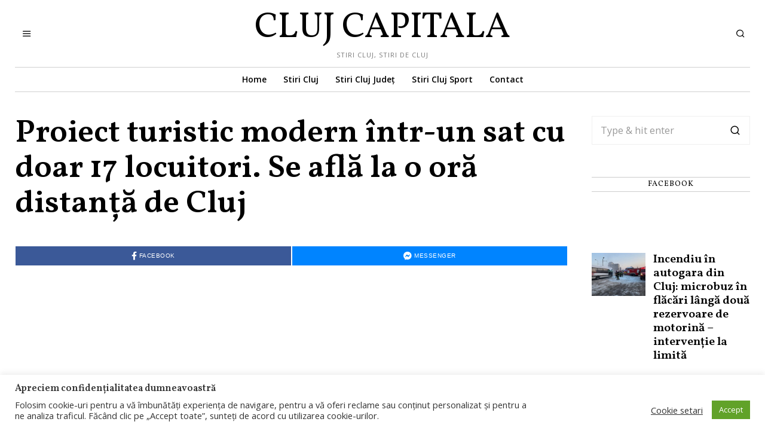

--- FILE ---
content_type: text/html; charset=UTF-8
request_url: https://clujcapitala.ro/2022/12/01/proiect-turistic-modern-intr-un-sat-cu-doar-17-locuitori-se-afla-la-o-ora-distanta-de-cluj/
body_size: 56107
content:
<!DOCTYPE html><html lang="ro-RO" prefix="og: https://ogp.me/ns#" class="no-js"><head><meta charset="UTF-8"><link rel="preconnect" href="https://fonts.gstatic.com/" crossorigin /><meta name="viewport" content="width=device-width, initial-scale=1.0"><link rel="profile" href="http://gmpg.org/xfn/11">
<!--[if lt IE 9]> <script src="https://clujcapitala.ro/wp-content/themes/fox/js/html5.js"></script> <![endif]--> <script>(function(html){html.className = html.className.replace(/\bno-js\b/,'js')})(document.documentElement);</script> <style>#wpadminbar #wp-admin-bar-wccp_free_top_button .ab-icon:before{content:"\f160";color:#02CA02;top:3px}#wpadminbar #wp-admin-bar-wccp_free_top_button .ab-icon{transform:rotate(45deg)}</style><title>Proiect turistic modern într-un sat cu doar 17 locuitori. Se află la o oră distanță de Cluj</title><meta name="description" content="Un proiect turistic al Consiliului Județean Alba urmează să readucă la viață satul Ocnișoara, care în prezent numără doar 17 locuitori."/><meta name="robots" content="follow, index, max-snippet:-1, max-video-preview:-1, max-image-preview:large"/><link rel="canonical" href="https://clujcapitala.ro/2022/12/01/proiect-turistic-modern-intr-un-sat-cu-doar-17-locuitori-se-afla-la-o-ora-distanta-de-cluj/" /><meta property="og:locale" content="ro_RO" /><meta property="og:type" content="article" /><meta property="og:title" content="Proiect turistic modern într-un sat cu doar 17 locuitori. Se află la o oră distanță de Cluj" /><meta property="og:description" content="Un proiect turistic al Consiliului Județean Alba urmează să readucă la viață satul Ocnișoara, care în prezent numără doar 17 locuitori." /><meta property="og:url" content="https://clujcapitala.ro/2022/12/01/proiect-turistic-modern-intr-un-sat-cu-doar-17-locuitori-se-afla-la-o-ora-distanta-de-cluj/" /><meta property="og:site_name" content="Cluj Capitala" /><meta property="article:publisher" content="https://www.facebook.com/clujcapitala" /><meta property="article:author" content="https://www.facebook.com/clujcapitala" /><meta property="article:section" content="Stiri Cluj" /><meta property="og:image" content="https://clujcapitala.ro/wp-content/uploads/2022/12/bai-sarate-ocnisoara01.jpg" /><meta property="og:image:secure_url" content="https://clujcapitala.ro/wp-content/uploads/2022/12/bai-sarate-ocnisoara01.jpg" /><meta property="og:image:width" content="960" /><meta property="og:image:height" content="521" /><meta property="og:image:alt" content="Proiect turistic modern într-un sat cu doar 17 locuitori. Se află la o oră distanță de Cluj" /><meta property="og:image:type" content="image/jpeg" /><meta property="article:published_time" content="2022-12-01T06:29:53+00:00" /><meta name="twitter:card" content="summary_large_image" /><meta name="twitter:title" content="Proiect turistic modern într-un sat cu doar 17 locuitori. Se află la o oră distanță de Cluj" /><meta name="twitter:description" content="Un proiect turistic al Consiliului Județean Alba urmează să readucă la viață satul Ocnișoara, care în prezent numără doar 17 locuitori." /><meta name="twitter:image" content="https://clujcapitala.ro/wp-content/uploads/2022/12/bai-sarate-ocnisoara01.jpg" /><meta name="twitter:label1" content="Scris de" /><meta name="twitter:data1" content="Cluj Capitala" /><meta name="twitter:label2" content="Timp pentru citire" /><meta name="twitter:data2" content="1 minut" /> <script type="application/ld+json" class="rank-math-schema">{"@context":"https://schema.org","@graph":[{"@type":["Organization"],"@id":"https://clujcapitala.ro/#organization","name":"Cluj Capitala","url":"https://clujcapitala.ro","sameAs":["https://www.facebook.com/clujcapitala"],"openingHours":["Monday,Tuesday,Wednesday,Thursday,Friday,Saturday,Sunday 09:00-17:00"]},{"@type":"WebSite","@id":"https://clujcapitala.ro/#website","url":"https://clujcapitala.ro","name":"Cluj Capitala","publisher":{"@id":"https://clujcapitala.ro/#organization"},"inLanguage":"ro-RO"},{"@type":"ImageObject","@id":"https://clujcapitala.ro/wp-content/uploads/2022/12/bai-sarate-ocnisoara01.jpg","url":"https://clujcapitala.ro/wp-content/uploads/2022/12/bai-sarate-ocnisoara01.jpg","width":"960","height":"521","inLanguage":"ro-RO"},{"@type":"WebPage","@id":"https://clujcapitala.ro/2022/12/01/proiect-turistic-modern-intr-un-sat-cu-doar-17-locuitori-se-afla-la-o-ora-distanta-de-cluj/#webpage","url":"https://clujcapitala.ro/2022/12/01/proiect-turistic-modern-intr-un-sat-cu-doar-17-locuitori-se-afla-la-o-ora-distanta-de-cluj/","name":"Proiect turistic modern \u00eentr-un sat cu doar 17 locuitori. Se afl\u0103 la o or\u0103 distan\u021b\u0103 de Cluj","datePublished":"2022-12-01T06:29:53+00:00","dateModified":"2022-12-01T06:29:53+00:00","isPartOf":{"@id":"https://clujcapitala.ro/#website"},"primaryImageOfPage":{"@id":"https://clujcapitala.ro/wp-content/uploads/2022/12/bai-sarate-ocnisoara01.jpg"},"inLanguage":"ro-RO"},{"@type":"Person","@id":"https://clujcapitala.ro/author/clujcristi2016/","name":"Cluj Capitala","description":"Site cu stiri din Cluj.","url":"https://clujcapitala.ro/author/clujcristi2016/","image":{"@type":"ImageObject","@id":"https://secure.gravatar.com/avatar/2436720672b547478544a2c0edd1d184d76bd4b7214c0266cbd9ca44df088038?s=96&amp;d=mm&amp;r=g","url":"https://secure.gravatar.com/avatar/2436720672b547478544a2c0edd1d184d76bd4b7214c0266cbd9ca44df088038?s=96&amp;d=mm&amp;r=g","caption":"Cluj Capitala","inLanguage":"ro-RO"},"sameAs":["https://www.facebook.com/clujcapitala"],"worksFor":{"@id":"https://clujcapitala.ro/#organization"}},{"@type":"NewsArticle","headline":"Proiect turistic modern \u00eentr-un sat cu doar 17 locuitori. Se afl\u0103 la o or\u0103 distan\u021b\u0103 de Cluj","datePublished":"2022-12-01T06:29:53+00:00","dateModified":"2022-12-01T06:29:53+00:00","author":{"@id":"https://clujcapitala.ro/author/clujcristi2016/","name":"Cluj Capitala"},"publisher":{"@id":"https://clujcapitala.ro/#organization"},"description":"Un proiect turistic al Consiliului Jude\u021bean Alba urmeaz\u0103 s\u0103 readuc\u0103 la via\u021b\u0103 satul Ocni\u0219oara, care \u00een prezent num\u0103r\u0103 doar 17 locuitori.","name":"Proiect turistic modern \u00eentr-un sat cu doar 17 locuitori. Se afl\u0103 la o or\u0103 distan\u021b\u0103 de Cluj","@id":"https://clujcapitala.ro/2022/12/01/proiect-turistic-modern-intr-un-sat-cu-doar-17-locuitori-se-afla-la-o-ora-distanta-de-cluj/#richSnippet","isPartOf":{"@id":"https://clujcapitala.ro/2022/12/01/proiect-turistic-modern-intr-un-sat-cu-doar-17-locuitori-se-afla-la-o-ora-distanta-de-cluj/#webpage"},"image":{"@id":"https://clujcapitala.ro/wp-content/uploads/2022/12/bai-sarate-ocnisoara01.jpg"},"inLanguage":"ro-RO","mainEntityOfPage":{"@id":"https://clujcapitala.ro/2022/12/01/proiect-turistic-modern-intr-un-sat-cu-doar-17-locuitori-se-afla-la-o-ora-distanta-de-cluj/#webpage"}}]}</script> <link rel='dns-prefetch' href='//fonts.googleapis.com' /><link rel='dns-prefetch' href='//www.googletagmanager.com' /><link href='https://fonts.gstatic.com' crossorigin rel='preconnect' /><link rel="alternate" type="application/rss+xml" title="Cluj Capitala &raquo; Flux" href="https://clujcapitala.ro/feed/" /><link rel="alternate" title="oEmbed (JSON)" type="application/json+oembed" href="https://clujcapitala.ro/wp-json/oembed/1.0/embed?url=https%3A%2F%2Fclujcapitala.ro%2F2022%2F12%2F01%2Fproiect-turistic-modern-intr-un-sat-cu-doar-17-locuitori-se-afla-la-o-ora-distanta-de-cluj%2F" /><link rel="alternate" title="oEmbed (XML)" type="text/xml+oembed" href="https://clujcapitala.ro/wp-json/oembed/1.0/embed?url=https%3A%2F%2Fclujcapitala.ro%2F2022%2F12%2F01%2Fproiect-turistic-modern-intr-un-sat-cu-doar-17-locuitori-se-afla-la-o-ora-distanta-de-cluj%2F&#038;format=xml" /><style id='wp-img-auto-sizes-contain-inline-css' type='text/css'>img:is([sizes=auto i],[sizes^="auto," i]){contain-intrinsic-size:3000px 1500px}</style> <script>WebFontConfig={google:{families:["Open Sans:400,700,600","Vollkorn:400,400italic,600","Ultra:400&display=swap"]}};if ( typeof WebFont === "object" && typeof WebFont.load === "function" ) { WebFont.load( WebFontConfig ); }</script><script data-optimized="1" src="https://clujcapitala.ro/wp-content/plugins/litespeed-cache/assets/js/webfontloader.min.js"></script> <link data-optimized="1" rel='stylesheet' id='wp-block-library-css' href='https://clujcapitala.ro/wp-content/litespeed/css/2ef2ecd984d2d1419a56de89f76ece22.css?ver=ece22' type='text/css' media='all' /><style id='classic-theme-styles-inline-css' type='text/css'>/*! This file is auto-generated */
.wp-block-button__link{color:#fff;background-color:#32373c;border-radius:9999px;box-shadow:none;text-decoration:none;padding:calc(.667em + 2px) calc(1.333em + 2px);font-size:1.125em}.wp-block-file__button{background:#32373c;color:#fff;text-decoration:none}</style><style id='global-styles-inline-css' type='text/css'>:root{--wp--preset--aspect-ratio--square:1;--wp--preset--aspect-ratio--4-3:4/3;--wp--preset--aspect-ratio--3-4:3/4;--wp--preset--aspect-ratio--3-2:3/2;--wp--preset--aspect-ratio--2-3:2/3;--wp--preset--aspect-ratio--16-9:16/9;--wp--preset--aspect-ratio--9-16:9/16;--wp--preset--color--black:#000000;--wp--preset--color--cyan-bluish-gray:#abb8c3;--wp--preset--color--white:#ffffff;--wp--preset--color--pale-pink:#f78da7;--wp--preset--color--vivid-red:#cf2e2e;--wp--preset--color--luminous-vivid-orange:#ff6900;--wp--preset--color--luminous-vivid-amber:#fcb900;--wp--preset--color--light-green-cyan:#7bdcb5;--wp--preset--color--vivid-green-cyan:#00d084;--wp--preset--color--pale-cyan-blue:#8ed1fc;--wp--preset--color--vivid-cyan-blue:#0693e3;--wp--preset--color--vivid-purple:#9b51e0;--wp--preset--gradient--vivid-cyan-blue-to-vivid-purple:linear-gradient(135deg,rgb(6,147,227) 0%,rgb(155,81,224) 100%);--wp--preset--gradient--light-green-cyan-to-vivid-green-cyan:linear-gradient(135deg,rgb(122,220,180) 0%,rgb(0,208,130) 100%);--wp--preset--gradient--luminous-vivid-amber-to-luminous-vivid-orange:linear-gradient(135deg,rgb(252,185,0) 0%,rgb(255,105,0) 100%);--wp--preset--gradient--luminous-vivid-orange-to-vivid-red:linear-gradient(135deg,rgb(255,105,0) 0%,rgb(207,46,46) 100%);--wp--preset--gradient--very-light-gray-to-cyan-bluish-gray:linear-gradient(135deg,rgb(238,238,238) 0%,rgb(169,184,195) 100%);--wp--preset--gradient--cool-to-warm-spectrum:linear-gradient(135deg,rgb(74,234,220) 0%,rgb(151,120,209) 20%,rgb(207,42,186) 40%,rgb(238,44,130) 60%,rgb(251,105,98) 80%,rgb(254,248,76) 100%);--wp--preset--gradient--blush-light-purple:linear-gradient(135deg,rgb(255,206,236) 0%,rgb(152,150,240) 100%);--wp--preset--gradient--blush-bordeaux:linear-gradient(135deg,rgb(254,205,165) 0%,rgb(254,45,45) 50%,rgb(107,0,62) 100%);--wp--preset--gradient--luminous-dusk:linear-gradient(135deg,rgb(255,203,112) 0%,rgb(199,81,192) 50%,rgb(65,88,208) 100%);--wp--preset--gradient--pale-ocean:linear-gradient(135deg,rgb(255,245,203) 0%,rgb(182,227,212) 50%,rgb(51,167,181) 100%);--wp--preset--gradient--electric-grass:linear-gradient(135deg,rgb(202,248,128) 0%,rgb(113,206,126) 100%);--wp--preset--gradient--midnight:linear-gradient(135deg,rgb(2,3,129) 0%,rgb(40,116,252) 100%);--wp--preset--font-size--small:13px;--wp--preset--font-size--medium:20px;--wp--preset--font-size--large:36px;--wp--preset--font-size--x-large:42px;--wp--preset--spacing--20:0.44rem;--wp--preset--spacing--30:0.67rem;--wp--preset--spacing--40:1rem;--wp--preset--spacing--50:1.5rem;--wp--preset--spacing--60:2.25rem;--wp--preset--spacing--70:3.38rem;--wp--preset--spacing--80:5.06rem;--wp--preset--shadow--natural:6px 6px 9px rgba(0, 0, 0, 0.2);--wp--preset--shadow--deep:12px 12px 50px rgba(0, 0, 0, 0.4);--wp--preset--shadow--sharp:6px 6px 0px rgba(0, 0, 0, 0.2);--wp--preset--shadow--outlined:6px 6px 0px -3px rgb(255, 255, 255), 6px 6px rgb(0, 0, 0);--wp--preset--shadow--crisp:6px 6px 0px rgb(0, 0, 0)}:where(.is-layout-flex){gap:.5em}:where(.is-layout-grid){gap:.5em}body .is-layout-flex{display:flex}.is-layout-flex{flex-wrap:wrap;align-items:center}.is-layout-flex>:is(*,div){margin:0}body .is-layout-grid{display:grid}.is-layout-grid>:is(*,div){margin:0}:where(.wp-block-columns.is-layout-flex){gap:2em}:where(.wp-block-columns.is-layout-grid){gap:2em}:where(.wp-block-post-template.is-layout-flex){gap:1.25em}:where(.wp-block-post-template.is-layout-grid){gap:1.25em}.has-black-color{color:var(--wp--preset--color--black)!important}.has-cyan-bluish-gray-color{color:var(--wp--preset--color--cyan-bluish-gray)!important}.has-white-color{color:var(--wp--preset--color--white)!important}.has-pale-pink-color{color:var(--wp--preset--color--pale-pink)!important}.has-vivid-red-color{color:var(--wp--preset--color--vivid-red)!important}.has-luminous-vivid-orange-color{color:var(--wp--preset--color--luminous-vivid-orange)!important}.has-luminous-vivid-amber-color{color:var(--wp--preset--color--luminous-vivid-amber)!important}.has-light-green-cyan-color{color:var(--wp--preset--color--light-green-cyan)!important}.has-vivid-green-cyan-color{color:var(--wp--preset--color--vivid-green-cyan)!important}.has-pale-cyan-blue-color{color:var(--wp--preset--color--pale-cyan-blue)!important}.has-vivid-cyan-blue-color{color:var(--wp--preset--color--vivid-cyan-blue)!important}.has-vivid-purple-color{color:var(--wp--preset--color--vivid-purple)!important}.has-black-background-color{background-color:var(--wp--preset--color--black)!important}.has-cyan-bluish-gray-background-color{background-color:var(--wp--preset--color--cyan-bluish-gray)!important}.has-white-background-color{background-color:var(--wp--preset--color--white)!important}.has-pale-pink-background-color{background-color:var(--wp--preset--color--pale-pink)!important}.has-vivid-red-background-color{background-color:var(--wp--preset--color--vivid-red)!important}.has-luminous-vivid-orange-background-color{background-color:var(--wp--preset--color--luminous-vivid-orange)!important}.has-luminous-vivid-amber-background-color{background-color:var(--wp--preset--color--luminous-vivid-amber)!important}.has-light-green-cyan-background-color{background-color:var(--wp--preset--color--light-green-cyan)!important}.has-vivid-green-cyan-background-color{background-color:var(--wp--preset--color--vivid-green-cyan)!important}.has-pale-cyan-blue-background-color{background-color:var(--wp--preset--color--pale-cyan-blue)!important}.has-vivid-cyan-blue-background-color{background-color:var(--wp--preset--color--vivid-cyan-blue)!important}.has-vivid-purple-background-color{background-color:var(--wp--preset--color--vivid-purple)!important}.has-black-border-color{border-color:var(--wp--preset--color--black)!important}.has-cyan-bluish-gray-border-color{border-color:var(--wp--preset--color--cyan-bluish-gray)!important}.has-white-border-color{border-color:var(--wp--preset--color--white)!important}.has-pale-pink-border-color{border-color:var(--wp--preset--color--pale-pink)!important}.has-vivid-red-border-color{border-color:var(--wp--preset--color--vivid-red)!important}.has-luminous-vivid-orange-border-color{border-color:var(--wp--preset--color--luminous-vivid-orange)!important}.has-luminous-vivid-amber-border-color{border-color:var(--wp--preset--color--luminous-vivid-amber)!important}.has-light-green-cyan-border-color{border-color:var(--wp--preset--color--light-green-cyan)!important}.has-vivid-green-cyan-border-color{border-color:var(--wp--preset--color--vivid-green-cyan)!important}.has-pale-cyan-blue-border-color{border-color:var(--wp--preset--color--pale-cyan-blue)!important}.has-vivid-cyan-blue-border-color{border-color:var(--wp--preset--color--vivid-cyan-blue)!important}.has-vivid-purple-border-color{border-color:var(--wp--preset--color--vivid-purple)!important}.has-vivid-cyan-blue-to-vivid-purple-gradient-background{background:var(--wp--preset--gradient--vivid-cyan-blue-to-vivid-purple)!important}.has-light-green-cyan-to-vivid-green-cyan-gradient-background{background:var(--wp--preset--gradient--light-green-cyan-to-vivid-green-cyan)!important}.has-luminous-vivid-amber-to-luminous-vivid-orange-gradient-background{background:var(--wp--preset--gradient--luminous-vivid-amber-to-luminous-vivid-orange)!important}.has-luminous-vivid-orange-to-vivid-red-gradient-background{background:var(--wp--preset--gradient--luminous-vivid-orange-to-vivid-red)!important}.has-very-light-gray-to-cyan-bluish-gray-gradient-background{background:var(--wp--preset--gradient--very-light-gray-to-cyan-bluish-gray)!important}.has-cool-to-warm-spectrum-gradient-background{background:var(--wp--preset--gradient--cool-to-warm-spectrum)!important}.has-blush-light-purple-gradient-background{background:var(--wp--preset--gradient--blush-light-purple)!important}.has-blush-bordeaux-gradient-background{background:var(--wp--preset--gradient--blush-bordeaux)!important}.has-luminous-dusk-gradient-background{background:var(--wp--preset--gradient--luminous-dusk)!important}.has-pale-ocean-gradient-background{background:var(--wp--preset--gradient--pale-ocean)!important}.has-electric-grass-gradient-background{background:var(--wp--preset--gradient--electric-grass)!important}.has-midnight-gradient-background{background:var(--wp--preset--gradient--midnight)!important}.has-small-font-size{font-size:var(--wp--preset--font-size--small)!important}.has-medium-font-size{font-size:var(--wp--preset--font-size--medium)!important}.has-large-font-size{font-size:var(--wp--preset--font-size--large)!important}.has-x-large-font-size{font-size:var(--wp--preset--font-size--x-large)!important}:where(.wp-block-post-template.is-layout-flex){gap:1.25em}:where(.wp-block-post-template.is-layout-grid){gap:1.25em}:where(.wp-block-term-template.is-layout-flex){gap:1.25em}:where(.wp-block-term-template.is-layout-grid){gap:1.25em}:where(.wp-block-columns.is-layout-flex){gap:2em}:where(.wp-block-columns.is-layout-grid){gap:2em}:root :where(.wp-block-pullquote){font-size:1.5em;line-height:1.6}</style><link data-optimized="1" rel='stylesheet' id='cookie-law-info-css' href='https://clujcapitala.ro/wp-content/litespeed/css/c50b020ab214443dcf4b4a496c4cc71b.css?ver=cc71b' type='text/css' media='all' /><link data-optimized="1" rel='stylesheet' id='cookie-law-info-gdpr-css' href='https://clujcapitala.ro/wp-content/litespeed/css/50322fbc508008dd0e23a908fa8f5ac9.css?ver=f5ac9' type='text/css' media='all' /><link data-optimized="1" rel='stylesheet' id='mediaelement-css' href='https://clujcapitala.ro/wp-content/litespeed/css/1729eb98fd83e5e286abf3e1f3bea944.css?ver=ea944' type='text/css' media='all' /><link data-optimized="1" rel='stylesheet' id='wp-mediaelement-css' href='https://clujcapitala.ro/wp-content/litespeed/css/92f6093a118d96342ef6774216f2dd73.css?ver=2dd73' type='text/css' media='all' /><link data-optimized="1" rel='stylesheet' id='style-css' href='https://clujcapitala.ro/wp-content/litespeed/css/a8a98a9ca10259fa0cf9c1a38df1b7a5.css?ver=1b7a5' type='text/css' media='all' /><style id='style-inline-css' type='text/css'>.social-list.style-plain:not(.style-text_color) a:hover,.wi-pagination a.page-numbers:hover,.wi-mainnav ul.menu ul>li:hover>a,.wi-mainnav ul.menu ul li.current-menu-item>a,.wi-mainnav ul.menu ul li.current-menu-ancestor>a,.related-title a:hover,.page-links>a:hover,.widget_archive a:hover,.widget_nav_menu a:hover,.widget_meta a:hover,.widget_recent_entries a:hover,.widget_categories a:hover,.tagcloud a:hover,.header-cart a:hover,.woocommerce .star-rating span:before,.null-instagram-feed .clear a:hover,.widget a.readmore:hover{color:#0591b5}html .mejs-controls .mejs-time-rail .mejs-time-current,.dropcap-color,.style--dropcap-color .enable-dropcap .dropcap-content>p:first-of-type:first-letter,.style--dropcap-color p.has-drop-cap:not(:focus):first-letter,.fox-btn.btn-primary,button.btn-primary,input.btn-primary[type="button"],input.btn-primary[type="reset"],input.btn-primary[type="submit"],.social-list.style-black a:hover,.post-item-thumbnail:hover .video-indicator-solid,a.more-link:hover,.post-newspaper .related-thumbnail,.style--slider-navtext .flex-direction-nav a:hover,.review-item.overall .review-score,#respond #submit:hover,.wpcf7-submit:hover,#footer-search .submit:hover,.woocommerce .widget_price_filter .ui-slider .ui-slider-range,.woocommerce .widget_price_filter .ui-slider .ui-slider-handle,.woocommerce span.onsale,.woocommerce ul.products li.product .onsale,.woocommerce #respond input#submit.alt:hover,.woocommerce a.button.alt:hover,.woocommerce button.button.alt:hover,.woocommerce input.button.alt:hover,.woocommerce a.add_to_cart_button:hover,.woocommerce #review_form #respond .form-submit input:hover,.header-cart-icon a .num,.blog-widget-small .thumbnail-index{background-color:#0591b5}.review-item.overall .review-score,.partial-content,.null-instagram-feed .clear a:hover{border-color:#0591b5}.reading-progress-wrapper::-webkit-progress-value{background-color:#0591b5}.reading-progress-wrapper::-moz-progress-value{background-color:#0591b5}.home.blog .wi-content{padding-top:20px}.heading-1a .container,.heading-1b .container,.section-heading .line,.heading-5 .heading-inner{border-color:#d0d0d0}.header-search-wrapper .search-btn,.header-cart-icon,.hamburger-btn{font-size:16px}.slogan{color:#797979}.header-row-nav .container{border-color:#d0d0d0}.wi-mainnav ul.menu>li.menu-item-has-children>a:after,.wi-mainnav ul.menu>li.mega>a:after{color:#aaa}.wi-mainnav ul.menu ul{background-color:#fff;color:#999}.wi-mainnav ul.menu ul li:hover>a,.wi-mainnav ul.menu .post-nav-item-title:hover a,.wi-mainnav ul.menu>li.mega ul ul a:hover{color:#333}.wi-mainnav ul.menu ul li:hover>a,.wi-mainnav ul.menu>li.mega ul ul a:hover{background-color:#fafafa}.wi-mainnav ul.menu ul>li,.mega-sep{border-color:#f0f0f0}#footer-logo img{width:220px}#backtotop.backtotop-circle,#backtotop.backtotop-square{border-width:0}#backtotop{color:#888;background-color:#f0f0f0}.post-item-excerpt{color:#595959}.post-item-meta{color:#bababa}.post-item-subtitle{color:#777}a{color:#0591b5}a:hover{color:#1294b5}.fox-input,input[type="color"],input[type="date"],input[type="datetime"],input[type="datetime-local"],input[type="email"],input[type="month"],input[type="number"],input[type="password"],input[type="search"],input[type="tel"],input[type="text"],input[type="time"],input[type="url"],input[type="week"],input:not([type]),textarea{color:#777;background-color:#fff}.fox-input:focus,input[type="color"]:focus,input[type="date"]:focus,input[type="datetime"]:focus,input[type="datetime-local"]:focus,input[type="email"]:focus,input[type="month"]:focus,input[type="number"]:focus,input[type="password"]:focus,input[type="search"]:focus,input[type="tel"]:focus,input[type="text"]:focus,input[type="time"]:focus,input[type="url"]:focus,input[type="week"]:focus,input:not([type]):focus,textarea:focus{color:#111;background-color:#fafafa}.widget-title{text-align:center}.wi-dropcap,.enable-dropcap .dropcap-content>p:first-of-type:first-letter,p.has-drop-cap:not(:focus):first-letter{font-weight:400}#mobile-logo img{height:30px}body .elementor-section.elementor-section-boxed>.elementor-container{max-width:1270px}@media (min-width:1200px){.container,.cool-thumbnail-size-big .post-thumbnail{width:1230px}body.layout-boxed .wi-wrapper{width:1290px}}@media (min-width:1024px){.secondary,.section-secondary{width:21.544715447154%}.has-sidebar .primary,.section-has-sidebar .section-primary,.section-sep{width:78.455284552846%}}body,.font-body,.post-item-meta,.standalone-categories,.slogan,.wi-mainnav ul.menu>li>a,.footer-bottom .widget_nav_menu,#footernav,.offcanvas-nav,.wi-mainnav ul.menu ul,.header-builder .widget_nav_menu ul.menu ul,.post-item-subtitle,.single .entry-content,.page .entry-content,.fox-input,input[type="color"],input[type="date"],input[type="datetime"],input[type="datetime-local"],input[type="email"],input[type="month"],input[type="number"],input[type="password"],input[type="search"],input[type="tel"],input[type="text"],input[type="time"],input[type="url"],input[type="week"],input:not([type]),textarea,blockquote,.wp-caption-text,.post-thumbnail-standard figcaption,.wp-block-image figcaption,.blocks-gallery-caption{font-family:"Open Sans",sans-serif}.font-heading,h1,h2,h3,h4,h5,h6,.wp-block-quote.is-large cite,.wp-block-quote.is-style-large cite,.fox-term-list,.wp-block-cover-text,.title-label,.thumbnail-view,.readmore,a.more-link,.post-big a.more-link,.style--slider-navtext .flex-direction-nav a,.min-logo-text,.page-links-container,.authorbox-nav,.post-navigation .post-title,.review-criterion,.review-score,.review-text,.commentlist .fn,.reply a,.widget_archive,.widget_nav_menu,.widget_meta,.widget_recent_entries,.widget_categories,.widget_rss>ul a.rsswidget,.widget_rss>ul>li>cite,.widget_recent_comments,#backtotop,.view-count,.tagcloud,.fox-logo,.mobile-logo-text,.post-item-title,.post-item-title.post-title,.page-title,.widget-title,.wi-dropcap,.enable-dropcap .dropcap-content>p:first-of-type:first-letter,p.has-drop-cap:not(:focus):first-letter{font-family:"Vollkorn",serif}.fox-btn,button,input[type="button"],input[type="reset"],input[type="submit"],.archive-title,.single-heading,.section-heading h2,.article-big .readmore{font-family:"Ultra",serif}body,.font-body{font-size:18px;font-weight:500;font-style:normal;text-transform:none;letter-spacing:0;line-height:1.6}h1,h2,h3,h4,h5,h6{font-weight:600;text-transform:none;line-height:1.2}h2{font-size:2.0625em;font-style:normal}h3{font-size:1.625em;font-style:normal}h4{font-size:1.25em;font-style:normal}.fox-logo,.min-logo-text,.mobile-logo-text{font-size:60px;font-weight:400;font-style:normal;text-transform:uppercase;letter-spacing:0;line-height:1.1}.slogan{font-size:11px;font-weight:400;font-style:normal;text-transform:uppercase;letter-spacing:1px;line-height:1.1}.wi-mainnav ul.menu>li>a,.footer-bottom .widget_nav_menu,#footernav,.offcanvas-nav{font-size:14px;font-weight:600;text-transform:none;letter-spacing:0}.wi-mainnav ul.menu ul,.header-builder .widget_nav_menu ul.menu ul{font-size:13px;font-style:normal}.post-item-title{font-style:normal}.post-item-meta{font-size:11px;font-style:normal;text-transform:uppercase;letter-spacing:1px}.standalone-categories{font-size:10px;font-weight:600;font-style:normal;text-transform:uppercase}.archive-title{font-size:2em;font-style:normal}.post-item-title.post-title,.page-title{font-style:normal}.post-item-subtitle{font-style:normal}.single .entry-content,.page .entry-content{font-size:22px;font-style:normal}.single-heading{font-size:18px;font-weight:400;font-style:normal;text-transform:uppercase}.widget-title{font-size:13px;font-weight:400;font-style:normal;text-transform:uppercase;letter-spacing:1px}.section-heading h2{font-weight:400;font-style:normal;text-transform:uppercase;letter-spacing:2px;line-height:1.1}.fox-btn,button,input[type="button"],input[type="reset"],input[type="submit"],.article-big .readmore{font-size:10px;font-style:normal;text-transform:uppercase;letter-spacing:2px}.fox-input,input[type="color"],input[type="date"],input[type="datetime"],input[type="datetime-local"],input[type="email"],input[type="month"],input[type="number"],input[type="password"],input[type="search"],input[type="tel"],input[type="text"],input[type="time"],input[type="url"],input[type="week"],input:not([type]),textarea{font-style:normal}blockquote{font-style:normal}.wi-dropcap,.enable-dropcap .dropcap-content>p:first-of-type:first-letter,p.has-drop-cap:not(:focus):first-letter{font-style:normal}.wp-caption-text,.post-thumbnail-standard figcaption,.wp-block-image figcaption,.blocks-gallery-caption{font-style:normal}.offcanvas-nav{font-style:normal}@media only screen and (max-width:1023px){.fox-logo,.min-logo-text,.mobile-logo-text{font-size:40px}.single .entry-content,.page .entry-content{font-size:22px}.single-heading{font-size:20px}}@media only screen and (max-width:567px){body,.font-body{font-size:22px}.fox-logo,.min-logo-text,.mobile-logo-text{font-size:20px}.single .entry-content,.page .entry-content{font-size:22px}.single-heading{font-size:18px}}#titlebar .container{padding-top:30px;padding-bottom:24px;border-bottom-width:1px;border-color:#e0e0e0;border-style:solid}.wi-mainnav ul.menu ul{border-color:#f0f0f0}.widget-title{margin-bottom:20px;padding-top:4px;padding-bottom:4px;border-top-width:1px;border-bottom-width:1px;border-color:#ccc;border-style:solid}.fox-input,input[type="color"],input[type="date"],input[type="datetime"],input[type="datetime-local"],input[type="email"],input[type="month"],input[type="number"],input[type="password"],input[type="search"],input[type="tel"],input[type="text"],input[type="time"],input[type="url"],input[type="week"],input:not([type]),textarea{border-color:#f0f0f0}</style> <script type="text/javascript" src="https://clujcapitala.ro/wp-includes/js/jquery/jquery.min.js" id="jquery-core-js"></script> <script data-optimized="1" type="text/javascript" src="https://clujcapitala.ro/wp-content/litespeed/js/828119b4f08536c3f23753472f7a73a3.js?ver=a73a3" id="jquery-migrate-js"></script> <script type="text/javascript" id="cookie-law-info-js-extra">/*  */
var Cli_Data = {"nn_cookie_ids":[],"cookielist":[],"non_necessary_cookies":[],"ccpaEnabled":"","ccpaRegionBased":"","ccpaBarEnabled":"","strictlyEnabled":["necessary","obligatoire"],"ccpaType":"gdpr","js_blocking":"1","custom_integration":"","triggerDomRefresh":"","secure_cookies":""};
var cli_cookiebar_settings = {"animate_speed_hide":"500","animate_speed_show":"500","background":"#FFF","border":"#b1a6a6c2","border_on":"","button_1_button_colour":"#61a229","button_1_button_hover":"#4e8221","button_1_link_colour":"#fff","button_1_as_button":"1","button_1_new_win":"","button_2_button_colour":"#333","button_2_button_hover":"#292929","button_2_link_colour":"#444","button_2_as_button":"","button_2_hidebar":"","button_3_button_colour":"#3566bb","button_3_button_hover":"#2a5296","button_3_link_colour":"#fff","button_3_as_button":"1","button_3_new_win":"","button_4_button_colour":"#000","button_4_button_hover":"#000000","button_4_link_colour":"#333333","button_4_as_button":"","button_7_button_colour":"#61a229","button_7_button_hover":"#4e8221","button_7_link_colour":"#fff","button_7_as_button":"1","button_7_new_win":"","font_family":"inherit","header_fix":"","notify_animate_hide":"1","notify_animate_show":"","notify_div_id":"#cookie-law-info-bar","notify_position_horizontal":"right","notify_position_vertical":"bottom","scroll_close":"","scroll_close_reload":"1","accept_close_reload":"1","reject_close_reload":"1","showagain_tab":"","showagain_background":"#fff","showagain_border":"#000","showagain_div_id":"#cookie-law-info-again","showagain_x_position":"100px","text":"#333333","show_once_yn":"","show_once":"10000","logging_on":"","as_popup":"","popup_overlay":"1","bar_heading_text":"Apreciem confiden\u021bialitatea dumneavoastr\u0103","cookie_bar_as":"banner","popup_showagain_position":"bottom-right","widget_position":"left"};
var log_object = {"ajax_url":"https://clujcapitala.ro/wp-admin/admin-ajax.php"};
//# sourceURL=cookie-law-info-js-extra
/*  */</script> <script data-optimized="1" type="text/javascript" src="https://clujcapitala.ro/wp-content/litespeed/js/c70ccc8d9c13d5f6b86d30c9db1bfff3.js?ver=bfff3" id="cookie-law-info-js"></script> <link rel="https://api.w.org/" href="https://clujcapitala.ro/wp-json/" /><link rel="alternate" title="JSON" type="application/json" href="https://clujcapitala.ro/wp-json/wp/v2/posts/127076" /><link rel="EditURI" type="application/rsd+xml" title="RSD" href="https://clujcapitala.ro/xmlrpc.php?rsd" /><meta name="generator" content="WordPress 6.9" /><link rel='shortlink' href='https://clujcapitala.ro/?p=127076' /><style>#category-posts-2-internal ul{padding:0}#category-posts-2-internal .cat-post-item img{max-width:initial;max-height:initial;margin:initial}#category-posts-2-internal .cat-post-author{margin-bottom:0}#category-posts-2-internal .cat-post-thumbnail{margin:5px 10px 5px 0}#category-posts-2-internal .cat-post-item:before{content:"";clear:both}#category-posts-2-internal .cat-post-excerpt-more{display:inline-block}#category-posts-2-internal .cat-post-item{list-style:none;margin:3px 0 10px;padding:3px 0}#category-posts-2-internal .cat-post-current .cat-post-title{font-weight:700;text-transform:uppercase}#category-posts-2-internal [class*=cat-post-tax]{font-size:.85em}#category-posts-2-internal [class*=cat-post-tax] *{display:inline-block}#category-posts-2-internal .cat-post-item:after{content:"";display:table;clear:both}#category-posts-2-internal .cat-post-item .cat-post-title{overflow:hidden;text-overflow:ellipsis;white-space:initial;display:-webkit-box;-webkit-line-clamp:2;-webkit-box-orient:vertical;padding-bottom:0!important}#category-posts-2-internal .cat-post-item:after{content:"";display:table;clear:both}#category-posts-2-internal .cat-post-thumbnail{display:block;float:left;margin:5px 10px 5px 0}#category-posts-2-internal .cat-post-crop{overflow:hidden;display:block}#category-posts-2-internal p{margin:5px 0 0 0}#category-posts-2-internal li>div{margin:5px 0 0 0;clear:both}#category-posts-2-internal .dashicons{vertical-align:middle}#category-posts-2-internal .cat-post-thumbnail .cat-post-crop img{height:150px}#category-posts-2-internal .cat-post-thumbnail .cat-post-crop img{width:150px}#category-posts-2-internal .cat-post-thumbnail .cat-post-crop img{object-fit:cover;max-width:100%;display:block}#category-posts-2-internal .cat-post-thumbnail .cat-post-crop-not-supported img{width:100%}#category-posts-2-internal .cat-post-thumbnail{max-width:100%}#category-posts-2-internal .cat-post-item img{margin:initial}#category-posts-3-internal ul{padding:0}#category-posts-3-internal .cat-post-item img{max-width:initial;max-height:initial;margin:initial}#category-posts-3-internal .cat-post-author{margin-bottom:0}#category-posts-3-internal .cat-post-thumbnail{margin:5px 10px 5px 0}#category-posts-3-internal .cat-post-item:before{content:"";clear:both}#category-posts-3-internal .cat-post-excerpt-more{display:inline-block}#category-posts-3-internal .cat-post-item{list-style:none;margin:3px 0 10px;padding:3px 0}#category-posts-3-internal .cat-post-current .cat-post-title{font-weight:700;text-transform:uppercase}#category-posts-3-internal [class*=cat-post-tax]{font-size:.85em}#category-posts-3-internal [class*=cat-post-tax] *{display:inline-block}#category-posts-3-internal .cat-post-item:after{content:"";display:table;clear:both}#category-posts-3-internal .cat-post-item .cat-post-title{overflow:hidden;text-overflow:ellipsis;white-space:initial;display:-webkit-box;-webkit-line-clamp:2;-webkit-box-orient:vertical;padding-bottom:0!important}#category-posts-3-internal .cat-post-item:after{content:"";display:table;clear:both}#category-posts-3-internal .cat-post-thumbnail{display:block;float:left;margin:5px 10px 5px 0}#category-posts-3-internal .cat-post-crop{overflow:hidden;display:block}#category-posts-3-internal p{margin:5px 0 0 0}#category-posts-3-internal li>div{margin:5px 0 0 0;clear:both}#category-posts-3-internal .dashicons{vertical-align:middle}#category-posts-3-internal .cat-post-thumbnail .cat-post-crop img{height:150px}#category-posts-3-internal .cat-post-thumbnail .cat-post-crop img{width:150px}#category-posts-3-internal .cat-post-thumbnail .cat-post-crop img{object-fit:cover;max-width:100%;display:block}#category-posts-3-internal .cat-post-thumbnail .cat-post-crop-not-supported img{width:100%}#category-posts-3-internal .cat-post-thumbnail{max-width:100%}#category-posts-3-internal .cat-post-item img{margin:initial}</style><meta name="generator" content="Site Kit by Google 1.170.0" /> <script async src="https://www.googletagmanager.com/gtag/js?id=G-YTE1P90JKX"></script> <script>window.dataLayer = window.dataLayer || [];
  function gtag(){dataLayer.push(arguments);}
  gtag('js', new Date());

  gtag('config', 'G-YTE1P90JKX');</script> <script async src="https://pagead2.googlesyndication.com/pagead/js/adsbygoogle.js?client=ca-pub-3983690595560075"
     crossorigin="anonymous"></script> <div id="fb-root"></div> <script async defer crossorigin="anonymous" src="https://connect.facebook.net/ro_RO/sdk.js#xfbml=1&version=v21.0"></script> <script id="wpcp_disable_selection" type="text/javascript">var image_save_msg='You are not allowed to save images!';
	var no_menu_msg='Context Menu disabled!';
	var smessage = "Content is protected !!";

function disableEnterKey(e)
{
	var elemtype = e.target.tagName;
	
	elemtype = elemtype.toUpperCase();
	
	if (elemtype == "TEXT" || elemtype == "TEXTAREA" || elemtype == "INPUT" || elemtype == "PASSWORD" || elemtype == "SELECT" || elemtype == "OPTION" || elemtype == "EMBED")
	{
		elemtype = 'TEXT';
	}
	
	if (e.ctrlKey){
     var key;
     if(window.event)
          key = window.event.keyCode;     //IE
     else
          key = e.which;     //firefox (97)
    //if (key != 17) alert(key);
     if (elemtype!= 'TEXT' && (key == 97 || key == 65 || key == 67 || key == 99 || key == 88 || key == 120 || key == 26 || key == 85  || key == 86 || key == 83 || key == 43 || key == 73))
     {
		if(wccp_free_iscontenteditable(e)) return true;
		show_wpcp_message('You are not allowed to copy content or view source');
		return false;
     }else
     	return true;
     }
}


/*For contenteditable tags*/
function wccp_free_iscontenteditable(e)
{
	var e = e || window.event; // also there is no e.target property in IE. instead IE uses window.event.srcElement
  	
	var target = e.target || e.srcElement;

	var elemtype = e.target.nodeName;
	
	elemtype = elemtype.toUpperCase();
	
	var iscontenteditable = "false";
		
	if(typeof target.getAttribute!="undefined" ) iscontenteditable = target.getAttribute("contenteditable"); // Return true or false as string
	
	var iscontenteditable2 = false;
	
	if(typeof target.isContentEditable!="undefined" ) iscontenteditable2 = target.isContentEditable; // Return true or false as boolean

	if(target.parentElement.isContentEditable) iscontenteditable2 = true;
	
	if (iscontenteditable == "true" || iscontenteditable2 == true)
	{
		if(typeof target.style!="undefined" ) target.style.cursor = "text";
		
		return true;
	}
}

////////////////////////////////////
function disable_copy(e)
{	
	var e = e || window.event; // also there is no e.target property in IE. instead IE uses window.event.srcElement
	
	var elemtype = e.target.tagName;
	
	elemtype = elemtype.toUpperCase();
	
	if (elemtype == "TEXT" || elemtype == "TEXTAREA" || elemtype == "INPUT" || elemtype == "PASSWORD" || elemtype == "SELECT" || elemtype == "OPTION" || elemtype == "EMBED")
	{
		elemtype = 'TEXT';
	}
	
	if(wccp_free_iscontenteditable(e)) return true;
	
	var isSafari = /Safari/.test(navigator.userAgent) && /Apple Computer/.test(navigator.vendor);
	
	var checker_IMG = '';
	if (elemtype == "IMG" && checker_IMG == 'checked' && e.detail >= 2) {show_wpcp_message(alertMsg_IMG);return false;}
	if (elemtype != "TEXT")
	{
		if (smessage !== "" && e.detail == 2)
			show_wpcp_message(smessage);
		
		if (isSafari)
			return true;
		else
			return false;
	}	
}

//////////////////////////////////////////
function disable_copy_ie()
{
	var e = e || window.event;
	var elemtype = window.event.srcElement.nodeName;
	elemtype = elemtype.toUpperCase();
	if(wccp_free_iscontenteditable(e)) return true;
	if (elemtype == "IMG") {show_wpcp_message(alertMsg_IMG);return false;}
	if (elemtype != "TEXT" && elemtype != "TEXTAREA" && elemtype != "INPUT" && elemtype != "PASSWORD" && elemtype != "SELECT" && elemtype != "OPTION" && elemtype != "EMBED")
	{
		return false;
	}
}	
function reEnable()
{
	return true;
}
document.onkeydown = disableEnterKey;
document.onselectstart = disable_copy_ie;
if(navigator.userAgent.indexOf('MSIE')==-1)
{
	document.onmousedown = disable_copy;
	document.onclick = reEnable;
}
function disableSelection(target)
{
    //For IE This code will work
    if (typeof target.onselectstart!="undefined")
    target.onselectstart = disable_copy_ie;
    
    //For Firefox This code will work
    else if (typeof target.style.MozUserSelect!="undefined")
    {target.style.MozUserSelect="none";}
    
    //All other  (ie: Opera) This code will work
    else
    target.onmousedown=function(){return false}
    target.style.cursor = "default";
}
//Calling the JS function directly just after body load
window.onload = function(){disableSelection(document.body);};

//////////////////special for safari Start////////////////
var onlongtouch;
var timer;
var touchduration = 1000; //length of time we want the user to touch before we do something

var elemtype = "";
function touchstart(e) {
	var e = e || window.event;
  // also there is no e.target property in IE.
  // instead IE uses window.event.srcElement
  	var target = e.target || e.srcElement;
	
	elemtype = window.event.srcElement.nodeName;
	
	elemtype = elemtype.toUpperCase();
	
	if(!wccp_pro_is_passive()) e.preventDefault();
	if (!timer) {
		timer = setTimeout(onlongtouch, touchduration);
	}
}

function touchend() {
    //stops short touches from firing the event
    if (timer) {
        clearTimeout(timer);
        timer = null;
    }
	onlongtouch();
}

onlongtouch = function(e) { //this will clear the current selection if anything selected
	
	if (elemtype != "TEXT" && elemtype != "TEXTAREA" && elemtype != "INPUT" && elemtype != "PASSWORD" && elemtype != "SELECT" && elemtype != "EMBED" && elemtype != "OPTION")	
	{
		if (window.getSelection) {
			if (window.getSelection().empty) {  // Chrome
			window.getSelection().empty();
			} else if (window.getSelection().removeAllRanges) {  // Firefox
			window.getSelection().removeAllRanges();
			}
		} else if (document.selection) {  // IE?
			document.selection.empty();
		}
		return false;
	}
};

document.addEventListener("DOMContentLoaded", function(event) { 
    window.addEventListener("touchstart", touchstart, false);
    window.addEventListener("touchend", touchend, false);
});

function wccp_pro_is_passive() {

  var cold = false,
  hike = function() {};

  try {
	  const object1 = {};
  var aid = Object.defineProperty(object1, 'passive', {
  get() {cold = true}
  });
  window.addEventListener('test', hike, aid);
  window.removeEventListener('test', hike, aid);
  } catch (e) {}

  return cold;
}
/*special for safari End*/</script> <script id="wpcp_disable_Right_Click" type="text/javascript">document.ondragstart = function() { return false;}
	function nocontext(e) {
	   return false;
	}
	document.oncontextmenu = nocontext;</script> <style>.unselectable{-moz-user-select:none;-webkit-user-select:none;cursor:default}html{-webkit-touch-callout:none;-webkit-user-select:none;-khtml-user-select:none;-moz-user-select:none;-ms-user-select:none;user-select:none;-webkit-tap-highlight-color:#fff0}</style> <script id="wpcp_css_disable_selection" type="text/javascript">var e = document.getElementsByTagName('body')[0];
if(e)
{
	e.setAttribute('unselectable',"on");
}</script> <meta property="og:image" content="https://clujcapitala.ro/wp-content/uploads/2022/12/bai-sarate-ocnisoara01.jpg"/><meta property="og:image:secure_url" content="https://clujcapitala.ro/wp-content/uploads/2022/12/bai-sarate-ocnisoara01.jpg" /><meta name="generator" content="Elementor 3.34.2; features: additional_custom_breakpoints; settings: css_print_method-external, google_font-enabled, font_display-auto"><style>.e-con.e-parent:nth-of-type(n+4):not(.e-lazyloaded):not(.e-no-lazyload),.e-con.e-parent:nth-of-type(n+4):not(.e-lazyloaded):not(.e-no-lazyload) *{background-image:none!important}@media screen and (max-height:1024px){.e-con.e-parent:nth-of-type(n+3):not(.e-lazyloaded):not(.e-no-lazyload),.e-con.e-parent:nth-of-type(n+3):not(.e-lazyloaded):not(.e-no-lazyload) *{background-image:none!important}}@media screen and (max-height:640px){.e-con.e-parent:nth-of-type(n+2):not(.e-lazyloaded):not(.e-no-lazyload),.e-con.e-parent:nth-of-type(n+2):not(.e-lazyloaded):not(.e-no-lazyload) *{background-image:none!important}}</style><link rel="icon" href="https://clujcapitala.ro/wp-content/uploads/2021/12/cropped-Screenshot-4-32x32.png" sizes="32x32" /><link rel="icon" href="https://clujcapitala.ro/wp-content/uploads/2021/12/cropped-Screenshot-4-192x192.png" sizes="192x192" /><link rel="apple-touch-icon" href="https://clujcapitala.ro/wp-content/uploads/2021/12/cropped-Screenshot-4-180x180.png" /><meta name="msapplication-TileImage" content="https://clujcapitala.ro/wp-content/uploads/2021/12/cropped-Screenshot-4-270x270.png" /><style type="text/css"></style><style id="color-preview"></style><style>.ai-viewports{--ai:1}.ai-viewport-3{display:none!important}.ai-viewport-2{display:none!important}.ai-viewport-1{display:inherit!important}.ai-viewport-0{display:none!important}@media (min-width:768px) and (max-width:979px){.ai-viewport-1{display:none!important}.ai-viewport-2{display:inherit!important}}@media (max-width:767px){.ai-viewport-1{display:none!important}.ai-viewport-3{display:inherit!important}}</style></head><body class="wp-singular post-template-default single single-post postid-127076 single-format-standard wp-theme-fox unselectable layout-wide style--dropcap-dark dropcap-style-dark style--dropcap-font-heading style--tag-block-2 style--tag-block style--blockquote-has-icon style--blockquote-icon-1 style--link-1 elementor-default elementor-kit-116002" itemscope itemtype="https://schema.org/WebPage"><div id="wi-all" class="fox-outer-wrapper fox-all wi-all"><div id="wi-wrapper" class="fox-wrapper wi-wrapper"><div class="wi-container"><header id="masthead" class="site-header header-classic header-sticky-style-shadow submenu-light" itemscope itemtype="https://schema.org/WPHeader"><div class="header-container header-stack3 header-nav-top-1 header-nav-bottom-1"><div class="header-classic-row header-row-branding header-row-main header-stack3-main"><div class="container"><div id="logo-area" class="fox-logo-area fox-header-logo site-branding"><div id="wi-logo" class="fox-logo-container"><h2 class="wi-logo-main fox-logo logo-type-text" id="site-logo">
<a href="https://clujcapitala.ro/" rel="home">
<span class="text-logo">Cluj Capitala</span>
</a></h2></div><h3 class="slogan site-description">Stiri Cluj, Stiri de Cluj</h3></div><div class="header-stack3-left header-stack3-part">
<a class="toggle-menu hamburger hamburger-btn">
<i class="feather-menu"></i>
<i class="feather-x"></i>
</a></div><div class="header-stack3-right header-stack3-part"><div class="header-search-wrapper header-search-classic">
<span class="search-btn-classic search-btn">
<i class="feather-search"></i>
</span><div class="header-search-form header-search-form-template"><div class="container"><div class="searchform"><form role="search" method="get" action="https://clujcapitala.ro/" itemprop="potentialAction" itemscope itemtype="https://schema.org/SearchAction" class="form">
<input type="text" name="s" class="s search-field" value="" placeholder="Type &amp; hit enter" />
<button class="submit" role="button" title="Go">
<i class="feather-search"></i>
</button></form></div></div></div></div></div></div></div><div class="row-nav-light row-nav-style-active-4 header-classic-row header-row-nav header-sticky-element"><div class="container"><nav id="wi-mainnav" class="navigation-ele wi-mainnav" role="navigation" itemscope itemtype="https://schema.org/SiteNavigationElement"><div class="menu style-indicator-angle-down"><ul id="menu-menu-2" class="menu"><li id="menu-item-83143" class="menu-item menu-item-type-custom menu-item-object-custom menu-item-home menu-item-83143"><a href="https://clujcapitala.ro/">Home</a></li><li id="menu-item-83146" class="menu-item menu-item-type-taxonomy menu-item-object-category current-post-ancestor current-menu-parent current-post-parent menu-item-83146"><a href="https://clujcapitala.ro/category/stiri-cluj/">Stiri Cluj</a></li><li id="menu-item-83147" class="menu-item menu-item-type-taxonomy menu-item-object-category menu-item-83147"><a href="https://clujcapitala.ro/category/stiri-cluj-judet/">Stiri Cluj Județ</a></li><li id="menu-item-83145" class="menu-item menu-item-type-taxonomy menu-item-object-category menu-item-83145"><a href="https://clujcapitala.ro/category/stiri-cluj-sport/">Stiri Cluj Sport</a></li><li id="menu-item-83144" class="menu-item menu-item-type-post_type menu-item-object-page menu-item-83144"><a href="https://clujcapitala.ro/contact-us/">Contact</a></li></ul></div></nav></div></div></div></header><div id="masthead-mobile" class="masthead-mobile"><div class="container"><div class="masthead-mobile-left masthead-mobile-part">
<a class="toggle-menu hamburger hamburger-btn">
<i class="feather-menu"></i>
<i class="feather-x"></i>
</a></div><h4 id="mobile-logo" class="mobile-logo mobile-logo-text">
<a href="https://clujcapitala.ro/" rel="home">
<span class="text-logo">Cluj Capitala</span>
</a></h4><div class="masthead-mobile-right masthead-mobile-part"></div></div><div class="masthead-mobile-bg"></div></div><div id="masthead-mobile-height"></div><div id="wi-main" class="wi-main fox-main"><article id="wi-content" class="wi-content wi-single single-style-1 padding-top-normal post-127076 post type-post status-publish format-standard has-post-thumbnail hentry category-stiri-cluj has-sidebar sidebar-right" itemscope itemtype="https://schema.org/CreativeWork"><div class="single-big-section single-big-section-content"><div class="container"><div id="primary" class="primary content-area"><div class="theiaStickySidebar"><header class="single-header post-header entry-header single-section align-left single-header-template-4" itemscope itemtype="https://schema.org/WPHeader"><div class="container"><div class="header-main"><div class="post-item-header"><div class="title-subtitle"><h1 class="post-title post-item-title">Proiect turistic modern într-un sat cu doar 17 locuitori. Se află la o oră distanță de Cluj</h1></div></div></div></div></header><div class="single-body single-section"><div class="single-section single-main-content disable-dropcap"><div class="entry-container"><div class="content-main"><div class="fox-share share-style-2b share-style-default fox-share-top single-component background-brand share-layout-stack">
<span class="share-label"><i class="fa fa-share-alt"></i>Share this</span><ul><li class="li-share-facebook">
<a href="https://www.facebook.com/sharer/sharer.php?u=https%3A%2F%2Fclujcapitala.ro%2F2022%2F12%2F01%2Fproiect-turistic-modern-intr-un-sat-cu-doar-17-locuitori-se-afla-la-o-ora-distanta-de-cluj%2F" title="Facebook" class="share share-facebook">
<i class="fab fa-facebook-f"></i>
<span>Facebook</span>
</a></li><li class="li-share-messenger">
<a href="https://www.facebook.com/dialog/send?app_id=794927004237856&#038;link=https%3A%2F%2Fclujcapitala.ro%2F2022%2F12%2F01%2Fproiect-turistic-modern-intr-un-sat-cu-doar-17-locuitori-se-afla-la-o-ora-distanta-de-cluj%2F&#038;redirect_uri=https%3A%2F%2Fclujcapitala.ro%2F" title="Messenger" class="share share-messenger">
<i class="fab fa-facebook-messenger"></i>
<span>Messenger</span>
</a></li></ul></div><div class="dropcap-content columnable-content entry-content single-component"><div class='code-block code-block-2' style='margin: 8px auto; text-align: center; display: block; clear: both;'> <script async src="https://pagead2.googlesyndication.com/pagead/js/adsbygoogle.js?client=ca-pub-3983690595560075"
     crossorigin="anonymous"></script> 
<ins class="adsbygoogle"
style="display:block"
data-ad-client="ca-pub-3983690595560075"
data-ad-slot="5926654762"
data-ad-format="auto"
data-full-width-responsive="true"></ins> <script>(adsbygoogle = window.adsbygoogle || []).push({});</script></div><p class="post-modified-info">Updated on decembrie 1, 2022Un proiect turistic al Consiliului Județean Alba urmează să readucă la viață satul Ocnișoara, care în prezent numără doar 17 locuitori.</p><p>Satul se află la doar 85 de kilometri de Cluj Napoca, ceea ce ar însemna puțin peste o oră cu mașina, datorită autostrăzii.</p><div class='code-block code-block-1' style='margin: 8px auto; text-align: center; display: block; clear: both;'> <script async src="https://pagead2.googlesyndication.com/pagead/js/adsbygoogle.js?client=ca-pub-3983690595560075"
     crossorigin="anonymous"></script> 
<ins class="adsbygoogle"
style="display:block"
data-ad-client="ca-pub-3983690595560075"
data-ad-slot="8847718226"
data-ad-format="auto"
data-full-width-responsive="true"></ins> <script>(adsbygoogle = window.adsbygoogle || []).push({});</script></div><p>Localitatea Ocnișoara, din comuna Lopadea Nouă, este cunoscută din vechime pentru apele sărate de care dispune, prospecțiile geologice indicând prezența unui masiv de sare în subsolul regiunii, care prin eroziune a ajuns să fie vizibil la suprafaţa solului, scrie<a href="https://ziarulunirea.ro/video-sat-din-alba-readus-la-viata-printr-un-proiect-turistic-cum-va-arata-baza-de-agrement-din-localitatea-cu-doar-17-locuitori-799492/" target="_blank" rel="noopener"> ziarulunirea.ro.</a></p><div class='code-block code-block-5' style='margin: 8px 0; clear: both;'><div data-id='_mwayss-75e5b591652dd5a55c92ee1e9ab0aecf'></div> <script>(function(window, document, undefined) {
                            var script_tag = document.createElement('script');
                            script_tag.src = 'https://ad.mox.tv/mox/mwayss_invocation.min.js?pzoneid=7909&height=405&width=720&tld=clujcapitala.ro&ctype=div';
                            script_tag.setAttribute('fetchpriority', 'high');
                            var container = document.querySelectorAll('[data-id=_mwayss-75e5b591652dd5a55c92ee1e9ab0aecf]')[0];    
                            container.setAttribute('id', (container.getAttribute('data-id')+(new Date()).getTime()));
                            container.removeAttribute('data-id');
                            container.parentNode.insertBefore(script_tag, container);
                        })(window, document);</script></div><p><a href="https://clujcapitala.ro/wp-content/uploads/2022/12/bai-sarate-ocnisoara01.jpg"><img fetchpriority="high" decoding="async" class="alignnone size-full wp-image-127077" src="https://clujcapitala.ro/wp-content/uploads/2022/12/bai-sarate-ocnisoara01.jpg" alt="Proiect turistic modern într-un sat cu doar 17 locuitori. Se află la o oră distanță de Cluj 1" width="960" height="521" srcset="https://clujcapitala.ro/wp-content/uploads/2022/12/bai-sarate-ocnisoara01.jpg 960w, https://clujcapitala.ro/wp-content/uploads/2022/12/bai-sarate-ocnisoara01-300x163.jpg 300w, https://clujcapitala.ro/wp-content/uploads/2022/12/bai-sarate-ocnisoara01-768x417.jpg 768w, https://clujcapitala.ro/wp-content/uploads/2022/12/bai-sarate-ocnisoara01-480x261.jpg 480w" sizes="(max-width: 960px) 100vw, 960px" /></a></p><p>Terenul este situat administrativ în localitatea Ocnișoara, Comuna Lopadea Nouă, județul Alba are o suprafață relativ plană de 26.367mp – câmp de sare.</p><p>Arhitectura clădirilor propuse se inspira din materialele arhitecturii locale, folosind piatra si lemn, dar cu o interpretare moderna prin volumetria adoptata si inspirata din forma lacurilor propuse pe amplasament pentru integrarea acesteia cu restul anturajului.</p><p><a href="https://clujcapitala.ro/wp-content/uploads/2022/12/baile-ocnisoara003.jpg"><img decoding="async" class="alignnone size-full wp-image-127078" src="https://clujcapitala.ro/wp-content/uploads/2022/12/baile-ocnisoara003.jpg" alt="Proiect turistic modern într-un sat cu doar 17 locuitori. Se află la o oră distanță de Cluj 2" width="960" height="540" srcset="https://clujcapitala.ro/wp-content/uploads/2022/12/baile-ocnisoara003.jpg 960w, https://clujcapitala.ro/wp-content/uploads/2022/12/baile-ocnisoara003-300x169.jpg 300w, https://clujcapitala.ro/wp-content/uploads/2022/12/baile-ocnisoara003-768x432.jpg 768w, https://clujcapitala.ro/wp-content/uploads/2022/12/baile-ocnisoara003-480x270.jpg 480w" sizes="(max-width: 960px) 100vw, 960px" /></a></p><p>Investiția de la Ocnișoara este complementară celei de la Ocna Mure, unde CJ Alba și Primăria orașului Ocna Mureș construiesc o bază de tratament și agrement, cu bazine, săli de tratament și cabinete pentru recuperare, lucrările de acolo apropindu-se de finalizare.</p><p><a href="https://clujcapitala.ro/wp-content/uploads/2022/12/baile-ocnisoara001.jpg"><img decoding="async" class="alignnone size-full wp-image-127079" src="https://clujcapitala.ro/wp-content/uploads/2022/12/baile-ocnisoara001.jpg" alt="Proiect turistic modern într-un sat cu doar 17 locuitori. Se află la o oră distanță de Cluj 3" width="960" height="540" srcset="https://clujcapitala.ro/wp-content/uploads/2022/12/baile-ocnisoara001.jpg 960w, https://clujcapitala.ro/wp-content/uploads/2022/12/baile-ocnisoara001-300x169.jpg 300w, https://clujcapitala.ro/wp-content/uploads/2022/12/baile-ocnisoara001-768x432.jpg 768w, https://clujcapitala.ro/wp-content/uploads/2022/12/baile-ocnisoara001-480x270.jpg 480w" sizes="(max-width: 960px) 100vw, 960px" /></a></p><p>Astfel, prin cele două proiecte, în județul Alba vom avea două noi puncte de interes în ceea ce privește balneoturismul și medicina recuperatorie.</p><div class='code-block code-block-3' style='margin: 8px auto; text-align: center; display: block; clear: both;'><div class="code-block-label">Advertisements</div> <script async src="https://pagead2.googlesyndication.com/pagead/js/adsbygoogle.js?client=ca-pub-3983690595560075"
     crossorigin="anonymous"></script> 
<ins class="adsbygoogle"
style="display:block"
data-ad-client="ca-pub-3983690595560075"
data-ad-slot="9937118002"
data-ad-format="auto"
data-full-width-responsive="true"></ins> <script>(adsbygoogle = window.adsbygoogle || []).push({});</script></div></div></div></div></div></div></div></div><aside id="secondary" class="secondary" role="complementary" itemscope itemptype="https://schema.org/WPSideBar"><div class="theiaStickySidebar"><div class="widget-area"><div id="search-2" class="widget widget_search"><div class="searchform"><form role="search" method="get" action="https://clujcapitala.ro/" itemprop="potentialAction" itemscope itemtype="https://schema.org/SearchAction" class="form">
<input type="text" name="s" class="s search-field" value="" placeholder="Type &amp; hit enter" />
<button class="submit" role="button" title="Go">
<i class="feather-search"></i>
</button></form></div></div><div id="facebook-2" class="widget widget_facebook"><h3 class="widget-title"><span>Facebook</span></h3><div class="fb-container"><fb:like-box href="https://www.facebook.com/clujcapitala" width="265" show_faces="1" colorscheme="light" border_color="#000" stream="0" header="1"></fb:like-box></div></div><div id="latest-posts-5" class="widget widget_latest_posts"><div class="blog-container blog-container-list blog-container-has-border"><div class="wi-blog fox-blog blog-list blog-widget blog-widget-small v-spacing-normal blog-card-has-shadow"><article class="wi-post post-item post-list post-thumbnail-align-left post-valign-top list-mobile-layout-list post-154328 post type-post status-publish format-standard has-post-thumbnail hentry category-stiri-cluj category-stiri-cluj-hot has-sidebar sidebar-right" itemscope itemtype="https://schema.org/CreativeWork"><div class="post-list-sep"></div><div class="post-item-inner list-inner post-list-inner"><figure class="wi-thumbnail fox-thumbnail post-item-thumbnail fox-figure  list-thumbnail thumbnail-acute  hover-none" itemscope itemtype="https://schema.org/ImageObject"><div class="thumbnail-inner">
<a href="https://clujcapitala.ro/2026/01/21/incendiu-in-autogara-din-cluj-microbuz-in-flacari-langa-doua-rezervoare-de-motorina-interventie-la-limita/" class="post-link">
<span class="image-element"><img width="480" height="384" src="https://clujcapitala.ro/wp-content/uploads/2026/01/1_3_290755_1768977961_02761_fav-480x384.jpg" class="attachment-thumbnail-medium size-thumbnail-medium" alt="" decoding="async" />
</span>
</a></div></figure><div class="post-body post-item-body list-body post-list-body"><div class="post-body-inner"><div class="post-item-header"><h3 class="post-item-title wi-post-title fox-post-title post-header-section latest-title size-tiny" itemprop="headline">
<a href="https://clujcapitala.ro/2026/01/21/incendiu-in-autogara-din-cluj-microbuz-in-flacari-langa-doua-rezervoare-de-motorina-interventie-la-limita/" rel="bookmark">
Incendiu în autogara din Cluj: microbuz în flăcări lângă două rezervoare de motorină – intervenție la limită
</a></h3></div></div></div></div></article></div></div></div><div id="recent-posts-5" class="widget widget_recent_entries"><h3 class="widget-title"><span>Articole recente</span></h3><ul><li>
<a href="https://clujcapitala.ro/2026/01/21/video-familie-distrusa-intr-un-accident-cu-un-tir-in-aceasta-dimineata-o-femeie-a-murit-in-impact-o-fetita-in-varsta-de-6-ani-este-grav-ranita-masina-un-morman-de-fiare/">(Video) Familie distrusă într-un accident cu un TIR, în această dimineață. O femeie a murit în impact, o fetiţă în vârstă de 6 ani este grav rănită. Maşina, un morman de fiare</a>
<span class="post-date">ianuarie 21, 2026</span></li><li>
<a href="https://clujcapitala.ro/2026/01/21/clujenii-respira-aer-curat-doar-ocazional-in-222-de-zile-din-2025-poluarea-aerului-a-depasit-pragul-recomandat-de-oms/">Clujenii respiră aer curat doar ocazional. În 222 de zile din 2025, poluarea aerului a depășit pragul recomandat de OMS</a>
<span class="post-date">ianuarie 21, 2026</span></li><li>
<a href="https://clujcapitala.ro/2026/01/21/tanar-mort-de-infarct-dupa-ce-medicii-de-la-urgente-l-ar-fi-trimis-acasa-cu-crema-si-vitamine-ultimele-sale-cuvinte-10-minute-au-scapat-foarte-repede-de-el-sotia/">Tânăr, mort de infarct după ce medicii de la Urgențe l-ar fi trimis acasă cu cremă şi vitamine. Ultimele sale cuvinte. „&#8221;10 minute, au scăpat foarte repede de el”- soția</a>
<span class="post-date">ianuarie 21, 2026</span></li><li>
<a href="https://clujcapitala.ro/2026/01/21/cladirea-emblematica-din-caramida-rosie-din-piata-1-mai-intr-o-noua-etapa-de-transformare/">Clădirea emblematică din cărămidă roșie din Piața 1 Mai, într-o nouă etapă de transformare</a>
<span class="post-date">ianuarie 21, 2026</span></li><li>
<a href="https://clujcapitala.ro/2026/01/21/incendiu-in-autogara-din-cluj-microbuz-in-flacari-langa-doua-rezervoare-de-motorina-interventie-la-limita/">Incendiu în autogara din Cluj: microbuz în flăcări lângă două rezervoare de motorină – intervenție la limită</a>
<span class="post-date">ianuarie 21, 2026</span></li><li>
<a href="https://clujcapitala.ro/2026/01/20/video-o-tanara-din-china-impresionata-de-salina-turda-nu-este-o-planeta-extraterestra/">(Video) O tânără din China, impresionată de Salina Turda: „Nu este o planetă extraterestră”</a>
<span class="post-date">ianuarie 20, 2026</span></li><li>
<a href="https://clujcapitala.ro/2026/01/20/de-ce-se-moare-pe-dn1-in-cluj-in-2025-48-de-persoane-si-au-pierdut-viata-politistii-clujeni-au-dat-astazi-zeci-de-amenzi/">De ce se moare pe DN1 în Cluj? În 2025, 48 de persoane și-au pierdut viața. Polițiștii clujeni au dat astăzi zeci de amenzi</a>
<span class="post-date">ianuarie 20, 2026</span></li><li>
<a href="https://clujcapitala.ro/2026/01/20/remarul-16-februarie-cea-mai-veche-fabrica-din-cluj-are-un-noiu-presedinte-al-consiliului-de-administratie/">Remarul „16 Februarie”, cea mai veche fabrică din Cluj are un nou președinte al consiliului de administrație</a>
<span class="post-date">ianuarie 20, 2026</span></li><li>
<a href="https://clujcapitala.ro/2026/01/20/apocalypse-hellfire-cui-ii-apartine-monstrul-pe-sase-roti-din-cluj/">Apocalypse Hellfire. Cui îi aparține „monstrul” pe șase roți din Cluj</a>
<span class="post-date">ianuarie 20, 2026</span></li><li>
<a href="https://clujcapitala.ro/2026/01/20/video-accidentul-de-ieri-de-pe-horea-a-fost-filmat-live-trei-persoane-au-fost-ranite/">(Video) Accidentul de ieri de pe Horea a fost filmat LIVE. Trei persoane au fost rănite</a>
<span class="post-date">ianuarie 20, 2026</span></li></ul></div><div id="category-posts-2" class="widget cat-post-widget"><h3 class="widget-title"><span>Category Posts</span></h3><ul id="category-posts-2-internal" class="category-posts-internal"><li class='cat-post-item'><div><a class="cat-post-title" href="https://clujcapitala.ro/2026/01/20/video-o-tanara-din-china-impresionata-de-salina-turda-nu-este-o-planeta-extraterestra/" rel="bookmark">(Video) O tânără din China, impresionată de Salina Turda: „Nu este o planetă extraterestră”</a></div><div>
<a class="cat-post-thumbnail cat-post-none" href="https://clujcapitala.ro/2026/01/20/video-o-tanara-din-china-impresionata-de-salina-turda-nu-este-o-planeta-extraterestra/" title="(Video) O tânără din China, impresionată de Salina Turda: „Nu este o planetă extraterestră”"><span class="cat-post-crop cat-post-format cat-post-format-standard"><img width="150" height="150" src="https://clujcapitala.ro/wp-content/uploads/2026/01/valentina-150x150.jpeg" class="attachment-thumbnail size-thumbnail wp-post-image" alt="" data-cat-posts-width="150" data-cat-posts-height="150" /></span></a></div></li><li class='cat-post-item'><div><a class="cat-post-title" href="https://clujcapitala.ro/2026/01/17/premiera-in-cluj-napoca-lantul-maghiar-de-fast-food-care-a-explodat-in-3-ani-deschide-primul-restaurant-din-romania-pe-eroilor/" rel="bookmark">Premieră în Cluj-Napoca. Lanțul maghiar de fast-food care a explodat în 3 ani deschide primul restaurant din România pe Eroilor</a></div><div>
<a class="cat-post-thumbnail cat-post-none" href="https://clujcapitala.ro/2026/01/17/premiera-in-cluj-napoca-lantul-maghiar-de-fast-food-care-a-explodat-in-3-ani-deschide-primul-restaurant-din-romania-pe-eroilor/" title="Premieră în Cluj-Napoca. Lanțul maghiar de fast-food care a explodat în 3 ani deschide primul restaurant din România pe Eroilor"><span class="cat-post-crop cat-post-format cat-post-format-standard"><img width="150" height="150" src="https://clujcapitala.ro/wp-content/uploads/2026/01/simons-150x150.jpeg" class="attachment-thumbnail size-thumbnail wp-post-image" alt="" data-cat-posts-width="150" data-cat-posts-height="150" /></span></a></div></li><li class='cat-post-item'><div><a class="cat-post-title" href="https://clujcapitala.ro/2026/01/14/clujul-imobiliar-nivelul-urmator-nu-se-mai-vinde-un-apartament-se-vinde-tot-blocul/" rel="bookmark">Clujul imobiliar, nivelul următor: nu se mai vinde un apartament, se vinde tot blocul</a></div><div>
<a class="cat-post-thumbnail cat-post-none" href="https://clujcapitala.ro/2026/01/14/clujul-imobiliar-nivelul-urmator-nu-se-mai-vinde-un-apartament-se-vinde-tot-blocul/" title="Clujul imobiliar, nivelul următor: nu se mai vinde un apartament, se vinde tot blocul"><span class="cat-post-crop cat-post-format cat-post-format-standard"><img width="150" height="150" src="https://clujcapitala.ro/wp-content/uploads/2026/01/1_3_290415_1768302206_09841-150x150.jpg" class="attachment-thumbnail size-thumbnail wp-post-image" alt="" data-cat-posts-width="150" data-cat-posts-height="150" /></span></a></div></li><li class='cat-post-item'><div><a class="cat-post-title" href="https://clujcapitala.ro/2026/01/13/video-cum-arata-o-calatorie-cu-trenul-avram-iancu-la-vagonul-restaurant-pe-ruta-cluj-napoca-brasov/" rel="bookmark">(Video) Cum arată o călătorie cu trenul &#8222;Avram Iancu&#8221; la vagonul – restaurant pe ruta Cluj-Napoca-Brașov</a></div><div>
<a class="cat-post-thumbnail cat-post-none" href="https://clujcapitala.ro/2026/01/13/video-cum-arata-o-calatorie-cu-trenul-avram-iancu-la-vagonul-restaurant-pe-ruta-cluj-napoca-brasov/" title="(Video) Cum arată o călătorie cu trenul &#8222;Avram Iancu&#8221; la vagonul – restaurant pe ruta Cluj-Napoca-Brașov"><span class="cat-post-crop cat-post-format cat-post-format-standard"><img width="150" height="150" src="https://clujcapitala.ro/wp-content/uploads/2026/01/remaru1-150x150.jpeg" class="attachment-thumbnail size-thumbnail wp-post-image" alt="" data-cat-posts-width="150" data-cat-posts-height="150" /></span></a></div></li><li class='cat-post-item'><div><a class="cat-post-title" href="https://clujcapitala.ro/2026/01/12/calendarul-inaugurarilor-pe-autostrada-transilvania-cel-putin-68-de-kilometri-intre-cluj-si-oradea-gata-in-2026/" rel="bookmark">Calendarul inaugurărilor pe Autostrada Transilvania: cel puțin 68 de kilometri între Cluj și Oradea, gata în 2026</a></div><div>
<a class="cat-post-thumbnail cat-post-none" href="https://clujcapitala.ro/2026/01/12/calendarul-inaugurarilor-pe-autostrada-transilvania-cel-putin-68-de-kilometri-intre-cluj-si-oradea-gata-in-2026/" title="Calendarul inaugurărilor pe Autostrada Transilvania: cel puțin 68 de kilometri între Cluj și Oradea, gata în 2026"><span class="cat-post-crop cat-post-format cat-post-format-standard"><img width="150" height="150" src="https://clujcapitala.ro/wp-content/uploads/2026/01/viaduct-150x150.jpeg" class="attachment-thumbnail size-thumbnail wp-post-image" alt="" data-cat-posts-width="150" data-cat-posts-height="150" /></span></a></div></li><li class='cat-post-item'><div><a class="cat-post-title" href="https://clujcapitala.ro/2026/01/09/cum-a-ajuns-un-clujean-sa-cultive-masline-in-grecia-se-pregateste-sa-devina-exportator-de-ulei-extravirgin-in-europa-si-sua/" rel="bookmark">Cum a ajuns un clujean să cultive măsline în Grecia. Se pregătește să devină exportator de ulei extravirgin în Europa și SUA</a></div><div>
<a class="cat-post-thumbnail cat-post-none" href="https://clujcapitala.ro/2026/01/09/cum-a-ajuns-un-clujean-sa-cultive-masline-in-grecia-se-pregateste-sa-devina-exportator-de-ulei-extravirgin-in-europa-si-sua/" title="Cum a ajuns un clujean să cultive măsline în Grecia. Se pregătește să devină exportator de ulei extravirgin în Europa și SUA"><span class="cat-post-crop cat-post-format cat-post-format-standard"><img width="150" height="150" src="https://clujcapitala.ro/wp-content/uploads/2026/01/clujean-150x150.jpeg" class="attachment-thumbnail size-thumbnail wp-post-image" alt="" data-cat-posts-width="150" data-cat-posts-height="150" /></span></a></div></li><li class='cat-post-item'><div><a class="cat-post-title" href="https://clujcapitala.ro/2026/01/06/foto-emil-boc-revelion-de-5-stele-alaturi-de-gica-hagi-la-hotelul-simonei-halep-din-poiana-brasov/" rel="bookmark">(Foto) Emil Boc, Revelion de 5 stele alături de Gică Hagi la hotelul Simonei Halep din Poiana Brașov</a></div><div>
<a class="cat-post-thumbnail cat-post-none" href="https://clujcapitala.ro/2026/01/06/foto-emil-boc-revelion-de-5-stele-alaturi-de-gica-hagi-la-hotelul-simonei-halep-din-poiana-brasov/" title="(Foto) Emil Boc, Revelion de 5 stele alături de Gică Hagi la hotelul Simonei Halep din Poiana Brașov"><span class="cat-post-crop cat-post-format cat-post-format-standard"><img width="150" height="150" src="https://clujcapitala.ro/wp-content/uploads/2026/01/607998000_1457300983065005_7599331807209107344_n-1320x990-1-150x150.jpg" class="attachment-thumbnail size-thumbnail wp-post-image" alt="" data-cat-posts-width="150" data-cat-posts-height="150" /></span></a></div></li></ul></div><div id="category-posts-3" class="widget cat-post-widget"><h3 class="widget-title"><span>Category Posts</span></h3><ul id="category-posts-3-internal" class="category-posts-internal"><li class='cat-post-item'><div><a class="cat-post-title" href="https://clujcapitala.ro/2025/12/18/video-cluj-a-uitat-cat-de-inalt-e-transportul-si-a-lovit-podul-garii-agabaritic-facut-praf-trafic-blocat/" rel="bookmark">(Video) Cluj. A uitat cât de înalt e transportul și a lovit Podul Gării: agabaritic făcut praf, trafic blocat</a></div><div>
<a class="cat-post-thumbnail cat-post-none" href="https://clujcapitala.ro/2025/12/18/video-cluj-a-uitat-cat-de-inalt-e-transportul-si-a-lovit-podul-garii-agabaritic-facut-praf-trafic-blocat/" title="(Video) Cluj. A uitat cât de înalt e transportul și a lovit Podul Gării: agabaritic făcut praf, trafic blocat"><span class="cat-post-crop cat-post-format cat-post-format-standard"><img width="150" height="150" src="https://clujcapitala.ro/wp-content/uploads/2025/12/1_3_289567_1766053220_07696_fav-150x150.jpg" class="attachment-thumbnail size-thumbnail wp-post-image" alt="" data-cat-posts-width="150" data-cat-posts-height="150" /></span></a></div></li><li class='cat-post-item'><div><a class="cat-post-title" href="https://clujcapitala.ro/2025/12/18/video-cluj-o-soferita-de-78-de-ani-a-provocat-un-accident-pe-dn1c/" rel="bookmark">(Video) Cluj. O şoferiţă de 78 de ani a provocat un accident pe DN1C, după ce a intrat pe contrasens. 3 persoane, la spital</a></div><div>
<a class="cat-post-thumbnail cat-post-none" href="https://clujcapitala.ro/2025/12/18/video-cluj-o-soferita-de-78-de-ani-a-provocat-un-accident-pe-dn1c/" title="(Video) Cluj. O şoferiţă de 78 de ani a provocat un accident pe DN1C, după ce a intrat pe contrasens. 3 persoane, la spital"><span class="cat-post-crop cat-post-format cat-post-format-standard"><img width="150" height="150" src="https://clujcapitala.ro/wp-content/uploads/2025/12/WhatsApp-Image-2025-12-17-at-15.17.04-150x150.jpeg" class="attachment-thumbnail size-thumbnail wp-post-image" alt="" data-cat-posts-width="150" data-cat-posts-height="150" /></span></a></div></li><li class='cat-post-item'><div><a class="cat-post-title" href="https://clujcapitala.ro/2025/11/19/video-accident-grav-in-jucu-2-persoane-ranite-traficul-este-blocat/" rel="bookmark">(Video) Accident grav în Jucu. 2 persoane rănite. Traficul este blocat</a></div></li><li class='cat-post-item'><div><a class="cat-post-title" href="https://clujcapitala.ro/2025/11/16/video-momentul-accidentului-de-la-iesire-din-cluj-napoca-a-fost-filmat-cu-o-camera-de-bord-ce-zice-politia/" rel="bookmark">(Video) Momentul accidentului de la ieșire din Cluj-Napoca a fost filmat cu o cameră de bord. Ce zice poliția</a></div><div>
<a class="cat-post-thumbnail cat-post-none" href="https://clujcapitala.ro/2025/11/16/video-momentul-accidentului-de-la-iesire-din-cluj-napoca-a-fost-filmat-cu-o-camera-de-bord-ce-zice-politia/" title="(Video) Momentul accidentului de la ieșire din Cluj-Napoca a fost filmat cu o cameră de bord. Ce zice poliția"><span class="cat-post-crop cat-post-format cat-post-format-standard"><img width="150" height="150" src="https://clujcapitala.ro/wp-content/uploads/2025/11/accident-150x150.jpeg" class="attachment-thumbnail size-thumbnail wp-post-image" alt="" data-cat-posts-width="150" data-cat-posts-height="150" /></span></a></div></li><li class='cat-post-item'><div><a class="cat-post-title" href="https://clujcapitala.ro/2025/07/30/foto-cluj-o-masina-a-fost-strivita-de-un-tir-care-apoi-s-a-oprit-intr-o-casa/" rel="bookmark">(Foto) Cluj: O mașină a fost strivită de un TIR care apoi s-a oprit într-o casă</a></div><div>
<a class="cat-post-thumbnail cat-post-none" href="https://clujcapitala.ro/2025/07/30/foto-cluj-o-masina-a-fost-strivita-de-un-tir-care-apoi-s-a-oprit-intr-o-casa/" title="(Foto) Cluj: O mașină a fost strivită de un TIR care apoi s-a oprit într-o casă"><span class="cat-post-crop cat-post-format cat-post-format-standard"><img width="150" height="150" src="https://clujcapitala.ro/wp-content/uploads/2025/07/f138224acd217364ce1353aa0e4e4136-150x150.jpg" class="attachment-thumbnail size-thumbnail wp-post-image" alt="" data-cat-posts-width="150" data-cat-posts-height="150" /></span></a></div></li><li class='cat-post-item'><div><a class="cat-post-title" href="https://clujcapitala.ro/2025/07/18/accident-in-toiul-noptii-la-cluj-napoca-cinci-persoane-duse-de-urgenta-la-spital/" rel="bookmark">Accident în toiul nopții la Cluj-Napoca! Cinci persoane duse de urgență la spital</a></div><div>
<a class="cat-post-thumbnail cat-post-none" href="https://clujcapitala.ro/2025/07/18/accident-in-toiul-noptii-la-cluj-napoca-cinci-persoane-duse-de-urgenta-la-spital/" title="Accident în toiul nopții la Cluj-Napoca! Cinci persoane duse de urgență la spital"><span class="cat-post-crop cat-post-format cat-post-format-standard"><img width="150" height="150" src="https://clujcapitala.ro/wp-content/uploads/2025/07/1_3_282773_1752814904_02508_fav-150x150.jpg" class="attachment-thumbnail size-thumbnail wp-post-image" alt="" data-cat-posts-width="150" data-cat-posts-height="150" /></span></a></div></li><li class='cat-post-item'><div><a class="cat-post-title" href="https://clujcapitala.ro/2025/07/16/un-alt-accident-grav-in-cluj-doi-tineri-scosi-dintr-un-autoturism-rasturnat-de-pompieri/" rel="bookmark">Un alt accident grav în Cluj: Doi tineri, scoși dintr-un autoturism răsturnat de pompieri</a></div><div>
<a class="cat-post-thumbnail cat-post-none" href="https://clujcapitala.ro/2025/07/16/un-alt-accident-grav-in-cluj-doi-tineri-scosi-dintr-un-autoturism-rasturnat-de-pompieri/" title="Un alt accident grav în Cluj: Doi tineri, scoși dintr-un autoturism răsturnat de pompieri"><span class="cat-post-crop cat-post-format cat-post-format-standard"><img width="150" height="150" src="https://clujcapitala.ro/wp-content/uploads/2025/07/1_3_282678_1752641883_07469_fav-150x150.jpg" class="attachment-thumbnail size-thumbnail wp-post-image" alt="" data-cat-posts-width="150" data-cat-posts-height="150" /></span></a></div></li></ul></div><div class="gutter-sidebar"></div></div></div></aside></div></div></article></div><footer id="wi-footer" class="site-footer" itemscope itemtype="https://schema.org/WPFooter"><div id="footer-widgets" class="footer-widgets footer-sidebar footer-sidebar-2-1-1 skin-light stretch-content valign-stretch"><div class="container"><div class="footer-widgets-inner footer-widgets-row"><aside class="widget-area footer-col col-1-2" itemscope itemptype="https://schema.org/WPSideBar"><div class="footer-col-inner"><div id="latest-posts-1" class="widget widget_latest_posts"><h3 class="widget-title"><span>Popular</span></h3><div class="blog-container blog-container-grid blog-container-has-border"><div class="wi-blog fox-blog blog-grid fox-grid blog-widget blog-widget-big blog-card-has-shadow column-1 spacing-small"><article class="wi-post post-item post-grid fox-grid-item post-align-left post-154338 post type-post status-publish format-standard has-post-thumbnail hentry category-national has-sidebar sidebar-right" itemscope itemtype="https://schema.org/CreativeWork"><div class="post-item-inner grid-inner post-grid-inner"><figure class="wi-thumbnail fox-thumbnail post-item-thumbnail fox-figure  thumbnail-acute  hover-none" itemscope itemtype="https://schema.org/ImageObject"><div class="thumbnail-inner">
<a href="https://clujcapitala.ro/2026/01/21/video-familie-distrusa-intr-un-accident-cu-un-tir-in-aceasta-dimineata-o-femeie-a-murit-in-impact-o-fetita-in-varsta-de-6-ani-este-grav-ranita-masina-un-morman-de-fiare/" class="post-link">
<span class="image-element"><img width="720" height="480" src="https://clujcapitala.ro/wp-content/uploads/2026/01/eeeee-720x480.jpeg" class="attachment-thumbnail-large size-thumbnail-large" alt="" decoding="async" />
</span>
<span class="thumbnail-index">01</span>
</a></div></figure><div class="post-body post-item-body grid-body post-grid-body"><div class="post-body-inner"><div class="post-item-header"><div class="post-item-meta wi-meta fox-meta post-header-section blog-widget blog-widget-big"><div class="entry-date meta-time machine-time time-short"><time class="published updated" itemprop="datePublished" datetime="2026-01-21T09:24:27+00:00">ianuarie 21, 2026</time></div></div><h3 class="post-item-title wi-post-title fox-post-title post-header-section latest-title size-small" itemprop="headline">
<a href="https://clujcapitala.ro/2026/01/21/video-familie-distrusa-intr-un-accident-cu-un-tir-in-aceasta-dimineata-o-femeie-a-murit-in-impact-o-fetita-in-varsta-de-6-ani-este-grav-ranita-masina-un-morman-de-fiare/" rel="bookmark">
(Video) Familie distrusă într-un accident cu un TIR, în această dimineață. O femeie a murit în impact, o fetiţă în vârstă de 6 ani este grav rănită. Maşina, un morman de fiare
</a></h3></div><div class="post-item-excerpt entry-excerpt excerpt-size-normal" itemprop="text"><p>Un accident devastator pe Autostrada A1, în zona Simeria, a spulberat o familie și a declanșat o intervenție contracronometru. O coliziune cu&hellip;</p></div></div></div></div></article><article class="wi-post post-item post-grid fox-grid-item post-align-left post-154333 post type-post status-publish format-standard has-post-thumbnail hentry category-stiri-cluj has-sidebar sidebar-right" itemscope itemtype="https://schema.org/CreativeWork"><div class="post-item-inner grid-inner post-grid-inner"><figure class="wi-thumbnail fox-thumbnail post-item-thumbnail fox-figure  thumbnail-acute  hover-none" itemscope itemtype="https://schema.org/ImageObject"><div class="thumbnail-inner">
<a href="https://clujcapitala.ro/2026/01/21/clujenii-respira-aer-curat-doar-ocazional-in-222-de-zile-din-2025-poluarea-aerului-a-depasit-pragul-recomandat-de-oms/" class="post-link">
<span class="image-element"><img width="720" height="480" src="https://clujcapitala.ro/wp-content/uploads/2026/01/cluj-napoca-720x480.jpeg" class="attachment-thumbnail-large size-thumbnail-large" alt="" decoding="async" />
</span>
<span class="thumbnail-index">02</span>
</a></div></figure><div class="post-body post-item-body grid-body post-grid-body"><div class="post-body-inner"><div class="post-item-header"><div class="post-item-meta wi-meta fox-meta post-header-section blog-widget blog-widget-big"><div class="entry-date meta-time machine-time time-short"><time class="published updated" itemprop="datePublished" datetime="2026-01-21T08:15:16+00:00">ianuarie 21, 2026</time></div></div><h3 class="post-item-title wi-post-title fox-post-title post-header-section latest-title size-small" itemprop="headline">
<a href="https://clujcapitala.ro/2026/01/21/clujenii-respira-aer-curat-doar-ocazional-in-222-de-zile-din-2025-poluarea-aerului-a-depasit-pragul-recomandat-de-oms/" rel="bookmark">
Clujenii respiră aer curat doar ocazional. În 222 de zile din 2025, poluarea aerului a depășit pragul recomandat de OMS
</a></h3></div><div class="post-item-excerpt entry-excerpt excerpt-size-normal" itemprop="text"><p>Clujenii au respirat aer poluat în 222 de zile anul trecut, arată un studiu realizat de rețeaua comunitară „Strop de Aer”, anunță&hellip;</p></div></div></div></div></article><article class="wi-post post-item post-grid fox-grid-item post-align-left post-154331 post type-post status-publish format-standard has-post-thumbnail hentry category-stiri-ardeal has-sidebar sidebar-right" itemscope itemtype="https://schema.org/CreativeWork"><div class="post-item-inner grid-inner post-grid-inner"><figure class="wi-thumbnail fox-thumbnail post-item-thumbnail fox-figure  thumbnail-acute  hover-none" itemscope itemtype="https://schema.org/ImageObject"><div class="thumbnail-inner">
<a href="https://clujcapitala.ro/2026/01/21/tanar-mort-de-infarct-dupa-ce-medicii-de-la-urgente-l-ar-fi-trimis-acasa-cu-crema-si-vitamine-ultimele-sale-cuvinte-10-minute-au-scapat-foarte-repede-de-el-sotia/" class="post-link">
<span class="image-element"><img width="720" height="420" src="https://clujcapitala.ro/wp-content/uploads/2022/07/smurd-ambulanta-720x420.jpg" class="attachment-thumbnail-large size-thumbnail-large" alt="" decoding="async" />
</span>
<span class="thumbnail-index">03</span>
</a></div></figure><div class="post-body post-item-body grid-body post-grid-body"><div class="post-body-inner"><div class="post-item-header"><div class="post-item-meta wi-meta fox-meta post-header-section blog-widget blog-widget-big"><div class="entry-date meta-time machine-time time-short"><time class="published updated" itemprop="datePublished" datetime="2026-01-21T07:27:53+00:00">ianuarie 21, 2026</time></div></div><h3 class="post-item-title wi-post-title fox-post-title post-header-section latest-title size-small" itemprop="headline">
<a href="https://clujcapitala.ro/2026/01/21/tanar-mort-de-infarct-dupa-ce-medicii-de-la-urgente-l-ar-fi-trimis-acasa-cu-crema-si-vitamine-ultimele-sale-cuvinte-10-minute-au-scapat-foarte-repede-de-el-sotia/" rel="bookmark">
Tânăr, mort de infarct după ce medicii de la Urgențe l-ar fi trimis acasă cu cremă şi vitamine. Ultimele sale cuvinte. „&#8221;10 minute, au scăpat foarte repede de el”- soția
</a></h3></div><div class="post-item-excerpt entry-excerpt excerpt-size-normal" itemprop="text"><p>Anchetă după moartea unui tânăr de 35 de ani, consultat de două ori de medici şi trimis acasă cu vitamine şi o&hellip;</p></div></div></div></div></article><article class="wi-post post-item post-grid fox-grid-item post-align-left post-154319 post type-post status-publish format-standard has-post-thumbnail hentry category-stiri-cluj has-sidebar sidebar-right" itemscope itemtype="https://schema.org/CreativeWork"><div class="post-item-inner grid-inner post-grid-inner"><figure class="wi-thumbnail fox-thumbnail post-item-thumbnail fox-figure  thumbnail-acute  hover-none" itemscope itemtype="https://schema.org/ImageObject"><div class="thumbnail-inner">
<a href="https://clujcapitala.ro/2026/01/21/cladirea-emblematica-din-caramida-rosie-din-piata-1-mai-intr-o-noua-etapa-de-transformare/" class="post-link">
<span class="image-element"><img width="720" height="480" src="https://clujcapitala.ro/wp-content/uploads/2026/01/RIVUS_Cladirea-de-caramida_1-720x480.jpg" class="attachment-thumbnail-large size-thumbnail-large" alt="" decoding="async" srcset="https://clujcapitala.ro/wp-content/uploads/2026/01/RIVUS_Cladirea-de-caramida_1-720x480.jpg 720w, https://clujcapitala.ro/wp-content/uploads/2026/01/RIVUS_Cladirea-de-caramida_1-300x200.jpg 300w, https://clujcapitala.ro/wp-content/uploads/2026/01/RIVUS_Cladirea-de-caramida_1-1024x683.jpg 1024w, https://clujcapitala.ro/wp-content/uploads/2026/01/RIVUS_Cladirea-de-caramida_1-768x512.jpg 768w, https://clujcapitala.ro/wp-content/uploads/2026/01/RIVUS_Cladirea-de-caramida_1-1536x1024.jpg 1536w, https://clujcapitala.ro/wp-content/uploads/2026/01/RIVUS_Cladirea-de-caramida_1-2048x1365.jpg 2048w, https://clujcapitala.ro/wp-content/uploads/2026/01/RIVUS_Cladirea-de-caramida_1-480x320.jpg 480w" sizes="(max-width: 720px) 100vw, 720px" />
</span>
<span class="thumbnail-index">04</span>
</a></div></figure><div class="post-body post-item-body grid-body post-grid-body"><div class="post-body-inner"><div class="post-item-header"><div class="post-item-meta wi-meta fox-meta post-header-section blog-widget blog-widget-big"><div class="entry-date meta-time machine-time time-short"><time class="published updated" itemprop="datePublished" datetime="2026-01-21T07:15:03+00:00">ianuarie 21, 2026</time></div></div><h3 class="post-item-title wi-post-title fox-post-title post-header-section latest-title size-small" itemprop="headline">
<a href="https://clujcapitala.ro/2026/01/21/cladirea-emblematica-din-caramida-rosie-din-piata-1-mai-intr-o-noua-etapa-de-transformare/" rel="bookmark">
Clădirea emblematică din cărămidă roșie din Piața 1 Mai, într-o nouă etapă de transformare
</a></h3></div><div class="post-item-excerpt entry-excerpt excerpt-size-normal" itemprop="text"><p>Prin lucrările de reabilitare a clădirii administrative cu fațadă din cărămidă roșie de pe fosta platformă Carbochim, una dintre cele mai reprezentative&hellip;</p></div></div></div></div></article><article class="wi-post post-item post-grid fox-grid-item post-align-left post-154328 post type-post status-publish format-standard has-post-thumbnail hentry category-stiri-cluj category-stiri-cluj-hot has-sidebar sidebar-right" itemscope itemtype="https://schema.org/CreativeWork"><div class="post-item-inner grid-inner post-grid-inner"><figure class="wi-thumbnail fox-thumbnail post-item-thumbnail fox-figure  thumbnail-acute  hover-none" itemscope itemtype="https://schema.org/ImageObject"><div class="thumbnail-inner">
<a href="https://clujcapitala.ro/2026/01/21/incendiu-in-autogara-din-cluj-microbuz-in-flacari-langa-doua-rezervoare-de-motorina-interventie-la-limita/" class="post-link">
<span class="image-element"><img width="720" height="480" src="https://clujcapitala.ro/wp-content/uploads/2026/01/1_3_290755_1768977961_02761_fav-720x480.jpg" class="attachment-thumbnail-large size-thumbnail-large" alt="" decoding="async" />
</span>
<span class="thumbnail-index">05</span>
</a></div></figure><div class="post-body post-item-body grid-body post-grid-body"><div class="post-body-inner"><div class="post-item-header"><div class="post-item-meta wi-meta fox-meta post-header-section blog-widget blog-widget-big"><div class="entry-date meta-time machine-time time-short"><time class="published updated" itemprop="datePublished" datetime="2026-01-21T07:04:06+00:00">ianuarie 21, 2026</time></div></div><h3 class="post-item-title wi-post-title fox-post-title post-header-section latest-title size-small" itemprop="headline">
<a href="https://clujcapitala.ro/2026/01/21/incendiu-in-autogara-din-cluj-microbuz-in-flacari-langa-doua-rezervoare-de-motorina-interventie-la-limita/" rel="bookmark">
Incendiu în autogara din Cluj: microbuz în flăcări lângă două rezervoare de motorină – intervenție la limită
</a></h3></div><div class="post-item-excerpt entry-excerpt excerpt-size-normal" itemprop="text"><p>Pompierii clujeni au intervenit în această dimineață pentru stingerea unui incendiu izbucnit la un microbuz aflat în autogara din Cluj-Napoca. Până la&hellip;</p></div></div></div></div></article><article class="wi-post post-item post-grid fox-grid-item post-align-left post-154310 post type-post status-publish format-standard has-post-thumbnail hentry category-cluj-capitala has-sidebar sidebar-right" itemscope itemtype="https://schema.org/CreativeWork"><div class="post-item-inner grid-inner post-grid-inner"><figure class="wi-thumbnail fox-thumbnail post-item-thumbnail fox-figure  thumbnail-acute  hover-none" itemscope itemtype="https://schema.org/ImageObject"><div class="thumbnail-inner">
<a href="https://clujcapitala.ro/2026/01/20/video-o-tanara-din-china-impresionata-de-salina-turda-nu-este-o-planeta-extraterestra/" class="post-link">
<span class="image-element"><img width="720" height="480" src="https://clujcapitala.ro/wp-content/uploads/2026/01/valentina-720x480.jpeg" class="attachment-thumbnail-large size-thumbnail-large" alt="" decoding="async" />
</span>
<span class="thumbnail-index">06</span>
</a></div></figure><div class="post-body post-item-body grid-body post-grid-body"><div class="post-body-inner"><div class="post-item-header"><div class="post-item-meta wi-meta fox-meta post-header-section blog-widget blog-widget-big"><div class="entry-date meta-time machine-time time-short"><time class="published updated" itemprop="datePublished" datetime="2026-01-20T18:10:18+00:00">ianuarie 20, 2026</time></div></div><h3 class="post-item-title wi-post-title fox-post-title post-header-section latest-title size-small" itemprop="headline">
<a href="https://clujcapitala.ro/2026/01/20/video-o-tanara-din-china-impresionata-de-salina-turda-nu-este-o-planeta-extraterestra/" rel="bookmark">
(Video) O tânără din China, impresionată de Salina Turda: „Nu este o planetă extraterestră”
</a></h3></div><div class="post-item-excerpt entry-excerpt excerpt-size-normal" itemprop="text"><p>O tânără din China a rămas impresionată atunci când a mers la Salina Turda. „Nu este o planetă extraterestră, este Turda, România”,&hellip;</p></div></div></div></div></article><article class="wi-post post-item post-grid fox-grid-item post-align-left post-154316 post type-post status-publish format-standard has-post-thumbnail hentry category-stiri-cluj has-sidebar sidebar-right" itemscope itemtype="https://schema.org/CreativeWork"><div class="post-item-inner grid-inner post-grid-inner"><figure class="wi-thumbnail fox-thumbnail post-item-thumbnail fox-figure  thumbnail-acute  hover-none" itemscope itemtype="https://schema.org/ImageObject"><div class="thumbnail-inner">
<a href="https://clujcapitala.ro/2026/01/20/de-ce-se-moare-pe-dn1-in-cluj-in-2025-48-de-persoane-si-au-pierdut-viata-politistii-clujeni-au-dat-astazi-zeci-de-amenzi/" class="post-link">
<span class="image-element"><img width="720" height="480" src="https://clujcapitala.ro/wp-content/uploads/2026/01/ipj-720x480.jpeg" class="attachment-thumbnail-large size-thumbnail-large" alt="" decoding="async" />
</span>
<span class="thumbnail-index">07</span>
</a></div></figure><div class="post-body post-item-body grid-body post-grid-body"><div class="post-body-inner"><div class="post-item-header"><div class="post-item-meta wi-meta fox-meta post-header-section blog-widget blog-widget-big"><div class="entry-date meta-time machine-time time-short"><time class="published" itemprop="datePublished" datetime="2026-01-20T17:33:15+00:00">ianuarie 20, 2026</time><time class="updated" itemprop="dateModified" datetime="2026-01-20T17:33:16+00:00">ianuarie 20, 2026</time></div></div><h3 class="post-item-title wi-post-title fox-post-title post-header-section latest-title size-small" itemprop="headline">
<a href="https://clujcapitala.ro/2026/01/20/de-ce-se-moare-pe-dn1-in-cluj-in-2025-48-de-persoane-si-au-pierdut-viata-politistii-clujeni-au-dat-astazi-zeci-de-amenzi/" rel="bookmark">
De ce se moare pe DN1 în Cluj? În 2025, 48 de persoane și-au pierdut viața. Polițiștii clujeni au dat astăzi zeci de amenzi
</a></h3></div><div class="post-item-excerpt entry-excerpt excerpt-size-normal" itemprop="text"><p>În 2025, 48 de persoane și-au pierdut viața în accidente rutiere pe DN1 în județul Cluj. Statisticele îngrijorătoare i-au făcut pe polițiștii&hellip;</p></div></div></div></div></article><article class="wi-post post-item post-grid fox-grid-item post-align-left post-154313 post type-post status-publish format-standard has-post-thumbnail hentry category-stiri-cluj has-sidebar sidebar-right" itemscope itemtype="https://schema.org/CreativeWork"><div class="post-item-inner grid-inner post-grid-inner"><figure class="wi-thumbnail fox-thumbnail post-item-thumbnail fox-figure  thumbnail-acute  hover-none" itemscope itemtype="https://schema.org/ImageObject"><div class="thumbnail-inner">
<a href="https://clujcapitala.ro/2026/01/20/remarul-16-februarie-cea-mai-veche-fabrica-din-cluj-are-un-noiu-presedinte-al-consiliului-de-administratie/" class="post-link">
<span class="image-element"><img width="619" height="480" src="https://clujcapitala.ro/wp-content/uploads/2026/01/whatsapp-image-2026-01-20-at-15-09-47-619x480.jpg" class="attachment-thumbnail-large size-thumbnail-large" alt="" decoding="async" />
</span>
<span class="thumbnail-index">08</span>
</a></div></figure><div class="post-body post-item-body grid-body post-grid-body"><div class="post-body-inner"><div class="post-item-header"><div class="post-item-meta wi-meta fox-meta post-header-section blog-widget blog-widget-big"><div class="entry-date meta-time machine-time time-short"><time class="published" itemprop="datePublished" datetime="2026-01-20T16:46:12+00:00">ianuarie 20, 2026</time><time class="updated" itemprop="dateModified" datetime="2026-01-20T16:46:30+00:00">ianuarie 20, 2026</time></div></div><h3 class="post-item-title wi-post-title fox-post-title post-header-section latest-title size-small" itemprop="headline">
<a href="https://clujcapitala.ro/2026/01/20/remarul-16-februarie-cea-mai-veche-fabrica-din-cluj-are-un-noiu-presedinte-al-consiliului-de-administratie/" rel="bookmark">
Remarul „16 Februarie”, cea mai veche fabrică din Cluj are un nou președinte al consiliului de administrație
</a></h3></div><div class="post-item-excerpt entry-excerpt excerpt-size-normal" itemprop="text"><p>Călin Mitică a preluat funcţia de preşedinte al consiliului de administraţie la Remarul „16 Februarie” , cea mai veche fabrică din Cluj,&hellip;</p></div></div></div></div></article><article class="wi-post post-item post-grid fox-grid-item post-align-left post-154305 post type-post status-publish format-standard has-post-thumbnail hentry category-stiri-cluj has-sidebar sidebar-right" itemscope itemtype="https://schema.org/CreativeWork"><div class="post-item-inner grid-inner post-grid-inner"><figure class="wi-thumbnail fox-thumbnail post-item-thumbnail fox-figure  thumbnail-acute  hover-none" itemscope itemtype="https://schema.org/ImageObject"><div class="thumbnail-inner">
<a href="https://clujcapitala.ro/2026/01/20/apocalypse-hellfire-cui-ii-apartine-monstrul-pe-sase-roti-din-cluj/" class="post-link">
<span class="image-element"><img width="720" height="480" src="https://clujcapitala.ro/wp-content/uploads/2026/01/oncos1-720x480.jpeg" class="attachment-thumbnail-large size-thumbnail-large" alt="" decoding="async" />
</span>
<span class="thumbnail-index">09</span>
</a></div></figure><div class="post-body post-item-body grid-body post-grid-body"><div class="post-body-inner"><div class="post-item-header"><div class="post-item-meta wi-meta fox-meta post-header-section blog-widget blog-widget-big"><div class="entry-date meta-time machine-time time-short"><time class="published updated" itemprop="datePublished" datetime="2026-01-20T08:12:29+00:00">ianuarie 20, 2026</time></div></div><h3 class="post-item-title wi-post-title fox-post-title post-header-section latest-title size-small" itemprop="headline">
<a href="https://clujcapitala.ro/2026/01/20/apocalypse-hellfire-cui-ii-apartine-monstrul-pe-sase-roti-din-cluj/" rel="bookmark">
Apocalypse Hellfire. Cui îi aparține „monstrul” pe șase roți din Cluj
</a></h3></div><div class="post-item-excerpt entry-excerpt excerpt-size-normal" itemprop="text"><p>„Monstrul” pe șase roți văzut recent pe străzile Clujului – un Apocalypse Hellfire 6&#215;6, vehicul care a atras atenția prin dimensiuni, zgomot&hellip;</p></div></div></div></div></article><article class="wi-post post-item post-grid fox-grid-item post-align-left post-154302 post type-post status-publish format-standard has-post-thumbnail hentry category-stiri-cluj has-sidebar sidebar-right" itemscope itemtype="https://schema.org/CreativeWork"><div class="post-item-inner grid-inner post-grid-inner"><figure class="wi-thumbnail fox-thumbnail post-item-thumbnail fox-figure  thumbnail-acute  hover-none" itemscope itemtype="https://schema.org/ImageObject"><div class="thumbnail-inner">
<a href="https://clujcapitala.ro/2026/01/20/video-accidentul-de-ieri-de-pe-horea-a-fost-filmat-live-trei-persoane-au-fost-ranite/" class="post-link">
<span class="image-element"><img width="465" height="413" src="https://clujcapitala.ro/wp-content/uploads/2026/01/horea.jpeg" class="attachment-thumbnail-large size-thumbnail-large" alt="" decoding="async" srcset="https://clujcapitala.ro/wp-content/uploads/2026/01/horea.jpeg 465w, https://clujcapitala.ro/wp-content/uploads/2026/01/horea-300x266.jpeg 300w" sizes="(max-width: 465px) 100vw, 465px" />
</span>
<span class="thumbnail-index">10</span>
</a></div></figure><div class="post-body post-item-body grid-body post-grid-body"><div class="post-body-inner"><div class="post-item-header"><div class="post-item-meta wi-meta fox-meta post-header-section blog-widget blog-widget-big"><div class="entry-date meta-time machine-time time-short"><time class="published updated" itemprop="datePublished" datetime="2026-01-20T07:18:10+00:00">ianuarie 20, 2026</time></div></div><h3 class="post-item-title wi-post-title fox-post-title post-header-section latest-title size-small" itemprop="headline">
<a href="https://clujcapitala.ro/2026/01/20/video-accidentul-de-ieri-de-pe-horea-a-fost-filmat-live-trei-persoane-au-fost-ranite/" rel="bookmark">
(Video) Accidentul de ieri de pe Horea a fost filmat LIVE. Trei persoane au fost rănite
</a></h3></div><div class="post-item-excerpt entry-excerpt excerpt-size-normal" itemprop="text"><p>Un accident rutier produs ieri dimineața, pe strada Horea din Cluj-Napoca, s-a soldat cu rănirea a trei persoane, care au fost transportate&hellip;</p></div></div></div></div></article><div class="fox-grid grid-lines column-1" style="color:#d0d0d0"><div class="grid-line fox-grid-item"><div class="grid-line-inner"></div></div></div></div></div></div><div id="categories-2" class="widget widget_categories"><h3 class="widget-title"><span>Categorii</span></h3><form action="https://clujcapitala.ro" method="get"><label class="screen-reader-text" for="cat">Categorii</label><select  name='cat' id='cat' class='postform'><option value='-1'>Selectează o categorie</option><option class="level-0" value="171">Accident Cluj</option><option class="level-0" value="201">Alegeri Cluj 2020</option><option class="level-0" value="229">Autostrăzi</option><option class="level-0" value="102">CFR Cluj</option><option class="level-0" value="11">Cluj Capitala</option><option class="level-0" value="176">Cluj Coronavirus</option><option class="level-0" value="177">Cluj Imobiliare</option><option class="level-0" value="361">Cluj-Istorie</option><option class="level-0" value="183">Electric Castle</option><option class="level-0" value="173">Emil Boc</option><option class="level-0" value="181">Evenimente Cluj</option><option class="level-0" value="132">Fed Cup Cluj</option><option class="level-0" value="186">Info Cluj</option><option class="level-0" value="184">Jazz in the Park</option><option class="level-0" value="189">Metrou Cluj</option><option class="level-0" value="230">national</option><option class="level-0" value="358">Stiri Ardeal</option><option class="level-0" value="167">Stiri Baciu</option><option class="level-0" value="2">Stiri Cluj</option><option class="level-0" value="179">Stiri Cluj Hot</option><option class="level-0" value="159">Stiri Cluj Județ</option><option class="level-0" value="160">Stiri Cluj Sport</option><option class="level-0" value="163">Stiri Dej</option><option class="level-0" value="228">Stiri Florești</option><option class="level-0" value="164">Stiri Gherla</option><option class="level-0" value="165">Stiri Turda</option><option class="level-0" value="202">TIFF Cluj</option><option class="level-0" value="104">U Cluj</option><option class="level-0" value="1">Uncategorized</option><option class="level-0" value="182">Untold Cluj</option><option class="level-0" value="359">Vedete Cluj</option><option class="level-0" value="172">Vremea Cluj</option><option class="level-0" value="185">Zilele Clujului</option>
</select></form><script type="text/javascript">/*  */

( ( dropdownId ) => {
	const dropdown = document.getElementById( dropdownId );
	function onSelectChange() {
		setTimeout( () => {
			if ( 'escape' === dropdown.dataset.lastkey ) {
				return;
			}
			if ( dropdown.value && parseInt( dropdown.value ) > 0 && dropdown instanceof HTMLSelectElement ) {
				dropdown.parentElement.submit();
			}
		}, 250 );
	}
	function onKeyUp( event ) {
		if ( 'Escape' === event.key ) {
			dropdown.dataset.lastkey = 'escape';
		} else {
			delete dropdown.dataset.lastkey;
		}
	}
	function onClick() {
		delete dropdown.dataset.lastkey;
	}
	dropdown.addEventListener( 'keyup', onKeyUp );
	dropdown.addEventListener( 'click', onClick );
	dropdown.addEventListener( 'change', onSelectChange );
})( "cat" );

//# sourceURL=WP_Widget_Categories%3A%3Awidget
/*  */</script> </div><div id="archives-2" class="widget widget_archive"><h3 class="widget-title"><span>Arhive</span></h3>		<label class="screen-reader-text" for="archives-dropdown-2">Arhive</label>
<select id="archives-dropdown-2" name="archive-dropdown"><option value="">Selectează luna</option><option value='https://clujcapitala.ro/2026/01/'> ianuarie 2026</option><option value='https://clujcapitala.ro/2025/12/'> decembrie 2025</option><option value='https://clujcapitala.ro/2025/11/'> noiembrie 2025</option><option value='https://clujcapitala.ro/2025/10/'> octombrie 2025</option><option value='https://clujcapitala.ro/2025/09/'> septembrie 2025</option><option value='https://clujcapitala.ro/2025/08/'> august 2025</option><option value='https://clujcapitala.ro/2025/07/'> iulie 2025</option><option value='https://clujcapitala.ro/2025/06/'> iunie 2025</option><option value='https://clujcapitala.ro/2025/05/'> mai 2025</option><option value='https://clujcapitala.ro/2025/04/'> aprilie 2025</option><option value='https://clujcapitala.ro/2025/03/'> martie 2025</option><option value='https://clujcapitala.ro/2025/02/'> februarie 2025</option><option value='https://clujcapitala.ro/2025/01/'> ianuarie 2025</option><option value='https://clujcapitala.ro/2024/12/'> decembrie 2024</option><option value='https://clujcapitala.ro/2024/11/'> noiembrie 2024</option><option value='https://clujcapitala.ro/2024/10/'> octombrie 2024</option><option value='https://clujcapitala.ro/2024/09/'> septembrie 2024</option><option value='https://clujcapitala.ro/2024/08/'> august 2024</option><option value='https://clujcapitala.ro/2024/07/'> iulie 2024</option><option value='https://clujcapitala.ro/2024/06/'> iunie 2024</option><option value='https://clujcapitala.ro/2024/05/'> mai 2024</option><option value='https://clujcapitala.ro/2024/04/'> aprilie 2024</option><option value='https://clujcapitala.ro/2024/03/'> martie 2024</option><option value='https://clujcapitala.ro/2024/02/'> februarie 2024</option><option value='https://clujcapitala.ro/2024/01/'> ianuarie 2024</option><option value='https://clujcapitala.ro/2023/12/'> decembrie 2023</option><option value='https://clujcapitala.ro/2023/11/'> noiembrie 2023</option><option value='https://clujcapitala.ro/2023/10/'> octombrie 2023</option><option value='https://clujcapitala.ro/2023/09/'> septembrie 2023</option><option value='https://clujcapitala.ro/2023/08/'> august 2023</option><option value='https://clujcapitala.ro/2023/07/'> iulie 2023</option><option value='https://clujcapitala.ro/2023/06/'> iunie 2023</option><option value='https://clujcapitala.ro/2023/05/'> mai 2023</option><option value='https://clujcapitala.ro/2023/04/'> aprilie 2023</option><option value='https://clujcapitala.ro/2023/03/'> martie 2023</option><option value='https://clujcapitala.ro/2023/02/'> februarie 2023</option><option value='https://clujcapitala.ro/2023/01/'> ianuarie 2023</option><option value='https://clujcapitala.ro/2022/12/'> decembrie 2022</option><option value='https://clujcapitala.ro/2022/11/'> noiembrie 2022</option><option value='https://clujcapitala.ro/2022/10/'> octombrie 2022</option><option value='https://clujcapitala.ro/2022/09/'> septembrie 2022</option><option value='https://clujcapitala.ro/2022/08/'> august 2022</option><option value='https://clujcapitala.ro/2022/07/'> iulie 2022</option><option value='https://clujcapitala.ro/2022/06/'> iunie 2022</option><option value='https://clujcapitala.ro/2022/05/'> mai 2022</option><option value='https://clujcapitala.ro/2022/04/'> aprilie 2022</option><option value='https://clujcapitala.ro/2022/03/'> martie 2022</option><option value='https://clujcapitala.ro/2022/02/'> februarie 2022</option><option value='https://clujcapitala.ro/2022/01/'> ianuarie 2022</option><option value='https://clujcapitala.ro/2021/12/'> decembrie 2021</option><option value='https://clujcapitala.ro/2021/11/'> noiembrie 2021</option><option value='https://clujcapitala.ro/2021/10/'> octombrie 2021</option><option value='https://clujcapitala.ro/2021/09/'> septembrie 2021</option><option value='https://clujcapitala.ro/2021/08/'> august 2021</option><option value='https://clujcapitala.ro/2021/07/'> iulie 2021</option><option value='https://clujcapitala.ro/2021/06/'> iunie 2021</option><option value='https://clujcapitala.ro/2021/05/'> mai 2021</option><option value='https://clujcapitala.ro/2021/04/'> aprilie 2021</option><option value='https://clujcapitala.ro/2021/03/'> martie 2021</option><option value='https://clujcapitala.ro/2021/02/'> februarie 2021</option><option value='https://clujcapitala.ro/2021/01/'> ianuarie 2021</option><option value='https://clujcapitala.ro/2020/12/'> decembrie 2020</option><option value='https://clujcapitala.ro/2020/11/'> noiembrie 2020</option><option value='https://clujcapitala.ro/2020/10/'> octombrie 2020</option><option value='https://clujcapitala.ro/2020/09/'> septembrie 2020</option><option value='https://clujcapitala.ro/2020/08/'> august 2020</option><option value='https://clujcapitala.ro/2020/07/'> iulie 2020</option><option value='https://clujcapitala.ro/2020/06/'> iunie 2020</option><option value='https://clujcapitala.ro/2020/05/'> mai 2020</option><option value='https://clujcapitala.ro/2020/04/'> aprilie 2020</option><option value='https://clujcapitala.ro/2020/03/'> martie 2020</option><option value='https://clujcapitala.ro/2020/02/'> februarie 2020</option><option value='https://clujcapitala.ro/2020/01/'> ianuarie 2020</option><option value='https://clujcapitala.ro/2019/12/'> decembrie 2019</option><option value='https://clujcapitala.ro/2019/11/'> noiembrie 2019</option><option value='https://clujcapitala.ro/2019/10/'> octombrie 2019</option><option value='https://clujcapitala.ro/2019/09/'> septembrie 2019</option><option value='https://clujcapitala.ro/2019/08/'> august 2019</option><option value='https://clujcapitala.ro/2019/07/'> iulie 2019</option><option value='https://clujcapitala.ro/2019/06/'> iunie 2019</option><option value='https://clujcapitala.ro/2019/05/'> mai 2019</option><option value='https://clujcapitala.ro/2019/04/'> aprilie 2019</option><option value='https://clujcapitala.ro/2019/03/'> martie 2019</option><option value='https://clujcapitala.ro/2019/02/'> februarie 2019</option><option value='https://clujcapitala.ro/2019/01/'> ianuarie 2019</option><option value='https://clujcapitala.ro/2018/12/'> decembrie 2018</option><option value='https://clujcapitala.ro/2018/11/'> noiembrie 2018</option><option value='https://clujcapitala.ro/2018/10/'> octombrie 2018</option><option value='https://clujcapitala.ro/2018/09/'> septembrie 2018</option><option value='https://clujcapitala.ro/2018/08/'> august 2018</option><option value='https://clujcapitala.ro/2018/07/'> iulie 2018</option><option value='https://clujcapitala.ro/2018/06/'> iunie 2018</option><option value='https://clujcapitala.ro/2018/05/'> mai 2018</option><option value='https://clujcapitala.ro/2018/04/'> aprilie 2018</option><option value='https://clujcapitala.ro/2018/03/'> martie 2018</option><option value='https://clujcapitala.ro/2018/02/'> februarie 2018</option><option value='https://clujcapitala.ro/2018/01/'> ianuarie 2018</option><option value='https://clujcapitala.ro/2017/12/'> decembrie 2017</option><option value='https://clujcapitala.ro/2017/11/'> noiembrie 2017</option><option value='https://clujcapitala.ro/2017/10/'> octombrie 2017</option><option value='https://clujcapitala.ro/2017/09/'> septembrie 2017</option><option value='https://clujcapitala.ro/2017/08/'> august 2017</option><option value='https://clujcapitala.ro/2017/07/'> iulie 2017</option><option value='https://clujcapitala.ro/2017/06/'> iunie 2017</option><option value='https://clujcapitala.ro/2017/05/'> mai 2017</option><option value='https://clujcapitala.ro/2017/04/'> aprilie 2017</option><option value='https://clujcapitala.ro/2017/03/'> martie 2017</option><option value='https://clujcapitala.ro/2017/02/'> februarie 2017</option><option value='https://clujcapitala.ro/2017/01/'> ianuarie 2017</option><option value='https://clujcapitala.ro/2016/12/'> decembrie 2016</option><option value='https://clujcapitala.ro/2016/11/'> noiembrie 2016</option><option value='https://clujcapitala.ro/2016/10/'> octombrie 2016</option><option value='https://clujcapitala.ro/2016/09/'> septembrie 2016</option><option value='https://clujcapitala.ro/2016/08/'> august 2016</option><option value='https://clujcapitala.ro/2016/07/'> iulie 2016</option><option value='https://clujcapitala.ro/2016/06/'> iunie 2016</option><option value='https://clujcapitala.ro/2016/05/'> mai 2016</option><option value='https://clujcapitala.ro/2016/04/'> aprilie 2016</option><option value='https://clujcapitala.ro/2016/03/'> martie 2016</option><option value='https://clujcapitala.ro/2016/02/'> februarie 2016</option><option value='https://clujcapitala.ro/2016/01/'> ianuarie 2016</option><option value='https://clujcapitala.ro/2015/12/'> decembrie 2015</option><option value='https://clujcapitala.ro/2015/11/'> noiembrie 2015</option><option value='https://clujcapitala.ro/2015/10/'> octombrie 2015</option><option value='https://clujcapitala.ro/2015/09/'> septembrie 2015</option><option value='https://clujcapitala.ro/2015/08/'> august 2015</option><option value='https://clujcapitala.ro/2015/07/'> iulie 2015</option><option value='https://clujcapitala.ro/2015/06/'> iunie 2015</option><option value='https://clujcapitala.ro/2015/05/'> mai 2015</option><option value='https://clujcapitala.ro/2015/04/'> aprilie 2015</option><option value='https://clujcapitala.ro/2015/03/'> martie 2015</option><option value='https://clujcapitala.ro/2015/02/'> februarie 2015</option><option value='https://clujcapitala.ro/2015/01/'> ianuarie 2015</option><option value='https://clujcapitala.ro/2014/12/'> decembrie 2014</option><option value='https://clujcapitala.ro/2014/11/'> noiembrie 2014</option><option value='https://clujcapitala.ro/2014/10/'> octombrie 2014</option><option value='https://clujcapitala.ro/2014/09/'> septembrie 2014</option><option value='https://clujcapitala.ro/2014/08/'> august 2014</option><option value='https://clujcapitala.ro/2014/07/'> iulie 2014</option><option value='https://clujcapitala.ro/2014/02/'> februarie 2014</option><option value='https://clujcapitala.ro/2013/12/'> decembrie 2013</option><option value='https://clujcapitala.ro/2013/11/'> noiembrie 2013</option></select> <script type="text/javascript">/*  */

( ( dropdownId ) => {
	const dropdown = document.getElementById( dropdownId );
	function onSelectChange() {
		setTimeout( () => {
			if ( 'escape' === dropdown.dataset.lastkey ) {
				return;
			}
			if ( dropdown.value ) {
				document.location.href = dropdown.value;
			}
		}, 250 );
	}
	function onKeyUp( event ) {
		if ( 'Escape' === event.key ) {
			dropdown.dataset.lastkey = 'escape';
		} else {
			delete dropdown.dataset.lastkey;
		}
	}
	function onClick() {
		delete dropdown.dataset.lastkey;
	}
	dropdown.addEventListener( 'keyup', onKeyUp );
	dropdown.addEventListener( 'click', onClick );
	dropdown.addEventListener( 'change', onSelectChange );
})( "archives-dropdown-2" );

//# sourceURL=WP_Widget_Archives%3A%3Awidget
/*  */</script> </div></div><div class="footer-col-sep"></div></aside><aside class="widget-area footer-col col-1-4" itemscope itemptype="https://schema.org/WPSideBar"><div class="footer-col-sep"></div></aside><aside class="widget-area footer-col col-1-4" itemscope itemptype="https://schema.org/WPSideBar"><div class="footer-col-sep"></div></aside></div></div></div><div id="footer-bottom" role="contentinfo" class="footer-bottom stretch-content skin-light"><div class="container"><div class="classic-footer-bottom"><div class="social-list footer-social-list footer-bottom-element style-black shape-circle align-center icon-size-normal" id="social-id-69714d28cf8af"><ul><li class="li-facebook">
<a href="#" target="_blank" rel="alternate" title="Facebook">
<i class="fab fa-facebook-square"></i>
<span>Facebook</span>
</a></li><li class="li-twitter">
<a href="#" target="_blank" rel="alternate" title="Twitter">
<i class="fab fa-twitter"></i>
<span>Twitter</span>
</a></li><li class="li-instagram">
<a href="#" target="_blank" rel="alternate" title="Instagram">
<i class="fab fa-instagram"></i>
<span>Instagram</span>
</a></li><li class="li-youtube">
<a href="#" target="_blank" rel="alternate" title="YouTube">
<i class="fab fa-youtube"></i>
<span>YouTube</span>
</a></li><li class="li-whatsapp">
<a href="#" target="_blank" rel="alternate" title="WhatsApp">
<i class="fab fa-whatsapp"></i>
<span>WhatsApp</span>
</a></li></ul></div><div class="footer-search-container footer-bottom-element"><div class="footer-search" id="footer-search"><div class="searchform"><form role="search" method="get" action="https://clujcapitala.ro/" itemprop="potentialAction" itemscope itemtype="https://schema.org/SearchAction" class="form">
<input type="text" name="s" class="s search-field" value="" placeholder="Type &amp; hit enter" />
<button class="submit" role="button" title="Go">
<i class="feather-search"></i>
</button></form></div></div></div><div class="footer-copyright copyright footer-bottom-element"><p>© 2020 - all rights reserved.</p></div><nav id="footernav" class="footernav footer-bottom-element" role="navigation" itemscope itemtype="https://schema.org/SiteNavigationElement"><div class="menu"><ul><li class="page_item page-item-184"><a href="https://clujcapitala.ro/cart/">Cart</a></li><li class="page_item page-item-185"><a href="https://clujcapitala.ro/checkout/">Checkout</a></li><li class="page_item page-item-22993"><a href="https://clujcapitala.ro/cluj-jocurile-de-tip-room-escape-senzatia-verii/">Cluj: Jocurile de tip room escape, senzatia verii</a></li><li class="page_item page-item-126"><a href="https://clujcapitala.ro/contact-us/">Contact</a></li><li class="page_item page-item-24316"><a href="https://clujcapitala.ro/cookies/">Cookies</a></li><li class="page_item page-item-186"><a href="https://clujcapitala.ro/my-account/">My Account</a></li><li class="page_item page-item-183"><a href="https://clujcapitala.ro/shop/">Shop</a></li><li class="page_item page-item-283"><a href="https://clujcapitala.ro/short-codes/">Short Codes</a></li><li class="page_item page-item-138"><a href="https://clujcapitala.ro/flatnews-home/">Stiri Cluj Capitala</a></li></ul></div></nav></div></div></div></footer></div><div class="wrapper-bg-element"></div><div class="wrapper-border-top hand-border-h wrapper-border"></div><div class="wrapper-border-bottom hand-border-h wrapper-border"></div><div class="wrapper-border-left hand-border-v wrapper-border"></div><div class="wrapper-border-right hand-border-v wrapper-border"></div></div></div><div id="offcanvas" class="offcanvas offcanvas-light"><div class="offcanvas-inner"><div class="offcanvas-search offcanvas-element"><div class="searchform"><form role="search" method="get" action="https://clujcapitala.ro/" itemprop="potentialAction" itemscope itemtype="https://schema.org/SearchAction" class="form">
<input type="text" name="s" class="s search-field" value="" placeholder="Type &amp; hit enter" />
<button class="submit" role="button" title="Go">
<i class="feather-search"></i>
</button></form></div></div><nav id="mobilenav" class="offcanvas-nav offcanvas-element"><div class="menu"><ul id="menu-menu-3" class="menu"><li class="menu-item menu-item-type-custom menu-item-object-custom menu-item-home menu-item-83143"><a href="https://clujcapitala.ro/">Home</a><span class="indicator"><i class="indicator-ic"></i></span></li><li class="menu-item menu-item-type-taxonomy menu-item-object-category current-post-ancestor current-menu-parent current-post-parent menu-item-83146"><a href="https://clujcapitala.ro/category/stiri-cluj/">Stiri Cluj</a><span class="indicator"><i class="indicator-ic"></i></span></li><li class="menu-item menu-item-type-taxonomy menu-item-object-category menu-item-83147"><a href="https://clujcapitala.ro/category/stiri-cluj-judet/">Stiri Cluj Județ</a><span class="indicator"><i class="indicator-ic"></i></span></li><li class="menu-item menu-item-type-taxonomy menu-item-object-category menu-item-83145"><a href="https://clujcapitala.ro/category/stiri-cluj-sport/">Stiri Cluj Sport</a><span class="indicator"><i class="indicator-ic"></i></span></li><li class="menu-item menu-item-type-post_type menu-item-object-page menu-item-83144"><a href="https://clujcapitala.ro/contact-us/">Contact</a><span class="indicator"><i class="indicator-ic"></i></span></li></ul></div></nav><div class="social-list offcanvas-element style-plain shape-circle align-left icon-size-bigger" id="social-id-69714d28d0b58"><ul><li class="li-facebook">
<a href="#" target="_blank" rel="alternate" title="Facebook">
<i class="fab fa-facebook-square"></i>
<span>Facebook</span>
</a></li><li class="li-twitter">
<a href="#" target="_blank" rel="alternate" title="Twitter">
<i class="fab fa-twitter"></i>
<span>Twitter</span>
</a></li><li class="li-instagram">
<a href="#" target="_blank" rel="alternate" title="Instagram">
<i class="fab fa-instagram"></i>
<span>Instagram</span>
</a></li><li class="li-youtube">
<a href="#" target="_blank" rel="alternate" title="YouTube">
<i class="fab fa-youtube"></i>
<span>YouTube</span>
</a></li><li class="li-whatsapp">
<a href="#" target="_blank" rel="alternate" title="WhatsApp">
<i class="fab fa-whatsapp"></i>
<span>WhatsApp</span>
</a></li></ul></div></div></div><div id="offcanvas-bg" class="offcanvas-bg"></div><div class="offcanvas-overlay" id="offcanvas-overlay"></div> <script type="speculationrules">{"prefetch":[{"source":"document","where":{"and":[{"href_matches":"/*"},{"not":{"href_matches":["/wp-*.php","/wp-admin/*","/wp-content/uploads/*","/wp-content/*","/wp-content/plugins/*","/wp-content/themes/fox/*","/*\\?(.+)"]}},{"not":{"selector_matches":"a[rel~=\"nofollow\"]"}},{"not":{"selector_matches":".no-prefetch, .no-prefetch a"}}]},"eagerness":"conservative"}]}</script> <div id="cookie-law-info-bar" data-nosnippet="true"><h5 class="cli_messagebar_head">Apreciem confidențialitatea dumneavoastră</h5><span><div class="cli-bar-container cli-style-v2"><div class="cli-bar-message">Folosim cookie-uri pentru a vă îmbunătăți experiența de navigare, pentru a vă oferi reclame sau conținut personalizat și pentru a ne analiza traficul. Făcând clic pe „Accept toate”, sunteți de acord cu utilizarea cookie-urilor.</div><div class="cli-bar-btn_container"><a role='button' class="cli_settings_button" style="margin:0px 10px 0px 5px">Cookie setari</a><a role='button' data-cli_action="accept" id="cookie_action_close_header" class="medium cli-plugin-button cli-plugin-main-button cookie_action_close_header cli_action_button wt-cli-accept-btn">Accept</a></div></div></span></div><div id="cookie-law-info-again" data-nosnippet="true"><span id="cookie_hdr_showagain">Manage consent</span></div><div class="cli-modal" data-nosnippet="true" id="cliSettingsPopup" tabindex="-1" role="dialog" aria-labelledby="cliSettingsPopup" aria-hidden="true"><div class="cli-modal-dialog" role="document"><div class="cli-modal-content cli-bar-popup">
<button type="button" class="cli-modal-close" id="cliModalClose">
<svg class="" viewBox="0 0 24 24"><path d="M19 6.41l-1.41-1.41-5.59 5.59-5.59-5.59-1.41 1.41 5.59 5.59-5.59 5.59 1.41 1.41 5.59-5.59 5.59 5.59 1.41-1.41-5.59-5.59z"></path><path d="M0 0h24v24h-24z" fill="none"></path></svg>
<span class="wt-cli-sr-only">Închide</span>
</button><div class="cli-modal-body"><div class="cli-container-fluid cli-tab-container"><div class="cli-row"><div class="cli-col-12 cli-align-items-stretch cli-px-0"><div class="cli-privacy-overview"><h4>Privacy Overview</h4><div class="cli-privacy-content"><div class="cli-privacy-content-text">This website uses cookies to improve your experience while you navigate through the website. Out of these, the cookies that are categorized as necessary are stored on your browser as they are essential for the working of basic functionalities of the website. We also use third-party cookies that help us analyze and understand how you use this website. These cookies will be stored in your browser only with your consent. You also have the option to opt-out of these cookies. But opting out of some of these cookies may affect your browsing experience.</div></div>
<a class="cli-privacy-readmore" aria-label="Arată mai mult" role="button" data-readmore-text="Arată mai mult" data-readless-text="Arată mai puțin"></a></div></div><div class="cli-col-12 cli-align-items-stretch cli-px-0 cli-tab-section-container"><div class="cli-tab-section"><div class="cli-tab-header">
<a role="button" tabindex="0" class="cli-nav-link cli-settings-mobile" data-target="necessary" data-toggle="cli-toggle-tab">
Necessary							</a><div class="wt-cli-necessary-checkbox">
<input type="checkbox" class="cli-user-preference-checkbox"  id="wt-cli-checkbox-necessary" data-id="checkbox-necessary" checked="checked"  />
<label class="form-check-label" for="wt-cli-checkbox-necessary">Necessary</label></div>
<span class="cli-necessary-caption">Întotdeauna activate</span></div><div class="cli-tab-content"><div class="cli-tab-pane cli-fade" data-id="necessary"><div class="wt-cli-cookie-description">
Necessary cookies are absolutely essential for the website to function properly. These cookies ensure basic functionalities and security features of the website, anonymously.<table class="cookielawinfo-row-cat-table cookielawinfo-winter"><thead><tr><th class="cookielawinfo-column-1">Cookie</th><th class="cookielawinfo-column-3">Durată</th><th class="cookielawinfo-column-4">Descriere</th></tr></thead><tbody><tr class="cookielawinfo-row"><td class="cookielawinfo-column-1">cookielawinfo-checbox-analytics</td><td class="cookielawinfo-column-3">11 months</td><td class="cookielawinfo-column-4">This cookie is set by GDPR Cookie Consent plugin. The cookie is used to store the user consent for the cookies in the category "Analytics".</td></tr><tr class="cookielawinfo-row"><td class="cookielawinfo-column-1">cookielawinfo-checbox-functional</td><td class="cookielawinfo-column-3">11 months</td><td class="cookielawinfo-column-4">The cookie is set by GDPR cookie consent to record the user consent for the cookies in the category "Functional".</td></tr><tr class="cookielawinfo-row"><td class="cookielawinfo-column-1">cookielawinfo-checbox-others</td><td class="cookielawinfo-column-3">11 months</td><td class="cookielawinfo-column-4">This cookie is set by GDPR Cookie Consent plugin. The cookie is used to store the user consent for the cookies in the category "Other.</td></tr><tr class="cookielawinfo-row"><td class="cookielawinfo-column-1">cookielawinfo-checkbox-necessary</td><td class="cookielawinfo-column-3">11 months</td><td class="cookielawinfo-column-4">This cookie is set by GDPR Cookie Consent plugin. The cookies is used to store the user consent for the cookies in the category "Necessary".</td></tr><tr class="cookielawinfo-row"><td class="cookielawinfo-column-1">cookielawinfo-checkbox-performance</td><td class="cookielawinfo-column-3">11 months</td><td class="cookielawinfo-column-4">This cookie is set by GDPR Cookie Consent plugin. The cookie is used to store the user consent for the cookies in the category "Performance".</td></tr><tr class="cookielawinfo-row"><td class="cookielawinfo-column-1">viewed_cookie_policy</td><td class="cookielawinfo-column-3">11 months</td><td class="cookielawinfo-column-4">The cookie is set by the GDPR Cookie Consent plugin and is used to store whether or not user has consented to the use of cookies. It does not store any personal data.</td></tr></tbody></table></div></div></div></div><div class="cli-tab-section"><div class="cli-tab-header">
<a role="button" tabindex="0" class="cli-nav-link cli-settings-mobile" data-target="functional" data-toggle="cli-toggle-tab">
Functional							</a><div class="cli-switch">
<input type="checkbox" id="wt-cli-checkbox-functional" class="cli-user-preference-checkbox"  data-id="checkbox-functional" />
<label for="wt-cli-checkbox-functional" class="cli-slider" data-cli-enable="Activate" data-cli-disable="Dezactivate"><span class="wt-cli-sr-only">Functional</span></label></div></div><div class="cli-tab-content"><div class="cli-tab-pane cli-fade" data-id="functional"><div class="wt-cli-cookie-description">
Functional cookies help to perform certain functionalities like sharing the content of the website on social media platforms, collect feedbacks, and other third-party features.</div></div></div></div><div class="cli-tab-section"><div class="cli-tab-header">
<a role="button" tabindex="0" class="cli-nav-link cli-settings-mobile" data-target="performance" data-toggle="cli-toggle-tab">
Performance							</a><div class="cli-switch">
<input type="checkbox" id="wt-cli-checkbox-performance" class="cli-user-preference-checkbox"  data-id="checkbox-performance" />
<label for="wt-cli-checkbox-performance" class="cli-slider" data-cli-enable="Activate" data-cli-disable="Dezactivate"><span class="wt-cli-sr-only">Performance</span></label></div></div><div class="cli-tab-content"><div class="cli-tab-pane cli-fade" data-id="performance"><div class="wt-cli-cookie-description">
Performance cookies are used to understand and analyze the key performance indexes of the website which helps in delivering a better user experience for the visitors.</div></div></div></div><div class="cli-tab-section"><div class="cli-tab-header">
<a role="button" tabindex="0" class="cli-nav-link cli-settings-mobile" data-target="analytics" data-toggle="cli-toggle-tab">
Analytics							</a><div class="cli-switch">
<input type="checkbox" id="wt-cli-checkbox-analytics" class="cli-user-preference-checkbox"  data-id="checkbox-analytics" />
<label for="wt-cli-checkbox-analytics" class="cli-slider" data-cli-enable="Activate" data-cli-disable="Dezactivate"><span class="wt-cli-sr-only">Analytics</span></label></div></div><div class="cli-tab-content"><div class="cli-tab-pane cli-fade" data-id="analytics"><div class="wt-cli-cookie-description">
Analytical cookies are used to understand how visitors interact with the website. These cookies help provide information on metrics the number of visitors, bounce rate, traffic source, etc.</div></div></div></div><div class="cli-tab-section"><div class="cli-tab-header">
<a role="button" tabindex="0" class="cli-nav-link cli-settings-mobile" data-target="advertisement" data-toggle="cli-toggle-tab">
Advertisement							</a><div class="cli-switch">
<input type="checkbox" id="wt-cli-checkbox-advertisement" class="cli-user-preference-checkbox"  data-id="checkbox-advertisement" />
<label for="wt-cli-checkbox-advertisement" class="cli-slider" data-cli-enable="Activate" data-cli-disable="Dezactivate"><span class="wt-cli-sr-only">Advertisement</span></label></div></div><div class="cli-tab-content"><div class="cli-tab-pane cli-fade" data-id="advertisement"><div class="wt-cli-cookie-description">
Advertisement cookies are used to provide visitors with relevant ads and marketing campaigns. These cookies track visitors across websites and collect information to provide customized ads.</div></div></div></div><div class="cli-tab-section"><div class="cli-tab-header">
<a role="button" tabindex="0" class="cli-nav-link cli-settings-mobile" data-target="others" data-toggle="cli-toggle-tab">
Others							</a><div class="cli-switch">
<input type="checkbox" id="wt-cli-checkbox-others" class="cli-user-preference-checkbox"  data-id="checkbox-others" />
<label for="wt-cli-checkbox-others" class="cli-slider" data-cli-enable="Activate" data-cli-disable="Dezactivate"><span class="wt-cli-sr-only">Others</span></label></div></div><div class="cli-tab-content"><div class="cli-tab-pane cli-fade" data-id="others"><div class="wt-cli-cookie-description">
Other uncategorized cookies are those that are being analyzed and have not been classified into a category as yet.</div></div></div></div></div></div></div></div><div class="cli-modal-footer"><div class="wt-cli-element cli-container-fluid cli-tab-container"><div class="cli-row"><div class="cli-col-12 cli-align-items-stretch cli-px-0"><div class="cli-tab-footer wt-cli-privacy-overview-actions">
<a id="wt-cli-privacy-save-btn" role="button" tabindex="0" data-cli-action="accept" class="wt-cli-privacy-btn cli_setting_save_button wt-cli-privacy-accept-btn cli-btn">SALVEAZĂ ȘI ACCEPTĂ</a></div></div></div></div></div></div></div></div><div class="cli-modal-backdrop cli-fade cli-settings-overlay"></div><div class="cli-modal-backdrop cli-fade cli-popupbar-overlay"></div><div id="wpcp-error-message" class="msgmsg-box-wpcp hideme"><span>error: </span>Content is protected !!</div> <script>var timeout_result;
	function show_wpcp_message(smessage)
	{
		if (smessage !== "")
			{
			var smessage_text = '<span>Alert: </span>'+smessage;
			document.getElementById("wpcp-error-message").innerHTML = smessage_text;
			document.getElementById("wpcp-error-message").className = "msgmsg-box-wpcp warning-wpcp showme";
			clearTimeout(timeout_result);
			timeout_result = setTimeout(hide_message, 3000);
			}
	}
	function hide_message()
	{
		document.getElementById("wpcp-error-message").className = "msgmsg-box-wpcp warning-wpcp hideme";
	}</script> <style>@media print{body *{display:none!important}body:after{content:"You are not allowed to print preview this page, Thank you"}}</style><style type="text/css">#wpcp-error-message{direction:ltr;text-align:center;transition:opacity 900ms ease 0s;z-index:99999999}.hideme{opacity:0;visibility:hidden}.showme{opacity:1;visibility:visible}.msgmsg-box-wpcp{border:1px solid #f5aca6;border-radius:10px;color:#555;font-family:Tahoma;font-size:11px;margin:10px;padding:10px 36px;position:fixed;width:255px;top:50%;left:50%;margin-top:-10px;margin-left:-130px;-webkit-box-shadow:0 0 34px 2px rgb(242 191 191);-moz-box-shadow:0 0 34px 2px rgb(242 191 191);box-shadow:0 0 34px 2px rgb(242 191 191)}.msgmsg-box-wpcp span{font-weight:700;text-transform:uppercase}.warning-wpcp{background:#ffecec url(https://clujcapitala.ro/wp-content/plugins/wp-content-copy-protector/images/warning.png) no-repeat 10px 50%}</style><div id="backtotop" class="backtotop fox-backtotop scrollup backtotop-square backtotop-icon">
<span class="btt-icon"><i class="feather-arrow-up"></i></span></div> <script>const lazyloadRunObserver = () => {
					const lazyloadBackgrounds = document.querySelectorAll( `.e-con.e-parent:not(.e-lazyloaded)` );
					const lazyloadBackgroundObserver = new IntersectionObserver( ( entries ) => {
						entries.forEach( ( entry ) => {
							if ( entry.isIntersecting ) {
								let lazyloadBackground = entry.target;
								if( lazyloadBackground ) {
									lazyloadBackground.classList.add( 'e-lazyloaded' );
								}
								lazyloadBackgroundObserver.unobserve( entry.target );
							}
						});
					}, { rootMargin: '200px 0px 200px 0px' } );
					lazyloadBackgrounds.forEach( ( lazyloadBackground ) => {
						lazyloadBackgroundObserver.observe( lazyloadBackground );
					} );
				};
				const events = [
					'DOMContentLoaded',
					'elementor/lazyload/observe',
				];
				events.forEach( ( event ) => {
					document.addEventListener( event, lazyloadRunObserver );
				} );</script> <link data-optimized="1" rel='stylesheet' id='wat_bootsrap_css-css' href='https://clujcapitala.ro/wp-content/litespeed/css/d7c28d1d9e8bbe2189d2d10ee9cf4e57.css?ver=f4e57' type='text/css' media='all' /><link data-optimized="1" rel='stylesheet' id='watawesome.min.css-css' href='https://clujcapitala.ro/wp-content/litespeed/css/fdc07636f5983922c0bfdb7844759925.css?ver=59925' type='text/css' media='all' /><link data-optimized="1" rel='stylesheet' id='cookie-law-info-table-css' href='https://clujcapitala.ro/wp-content/litespeed/css/75bc6cb9c43682a1bff83ffd0b5ba3aa.css?ver=ba3aa' type='text/css' media='all' /> <script data-optimized="1" type="text/javascript" src="https://clujcapitala.ro/wp-content/litespeed/js/bd659722c1d08aa77f5eb5f1144c157a.js?ver=c157a" id="fox-elementor-js"></script> <script data-optimized="1" type="text/javascript" src="https://clujcapitala.ro/wp-content/litespeed/js/f0b6ca9cccfc47c9642edde9fa2355e5.js?ver=355e5" id="imagesloaded-js"></script> <script data-optimized="1" type="text/javascript" src="https://clujcapitala.ro/wp-content/litespeed/js/eb0e56efae7adc34aa5e5f01205dc5c8.js?ver=dc5c8" id="wi-magnific-popup-js"></script> <script data-optimized="1" type="text/javascript" src="https://clujcapitala.ro/wp-content/litespeed/js/53bf2cdc8f51255b1a7cbee26c5c1185.js?ver=c1185" id="tooltipster-js"></script> <script data-optimized="1" type="text/javascript" src="https://clujcapitala.ro/wp-content/litespeed/js/2155b8b31f09596f5c865ac2512fb537.js?ver=fb537" id="easing-js"></script> <script data-optimized="1" type="text/javascript" src="https://clujcapitala.ro/wp-content/litespeed/js/cfc34259ac6352792450935d4d6ddd60.js?ver=ddd60" id="fitvids-js"></script> <script data-optimized="1" type="text/javascript" src="https://clujcapitala.ro/wp-content/litespeed/js/b6c34796a600cd7cb6eb93ab58302a14.js?ver=02a14" id="flexslider-js"></script> <script data-optimized="1" type="text/javascript" src="https://clujcapitala.ro/wp-content/litespeed/js/7c891f34542742d2a7344eec072ef05e.js?ver=ef05e" id="inview-js"></script> <script data-optimized="1" type="text/javascript" src="https://clujcapitala.ro/wp-content/litespeed/js/50fd7ab3a44c04fe345320d14fabc99b.js?ver=bc99b" id="fox-masonry-js"></script> <script data-optimized="1" type="text/javascript" src="https://clujcapitala.ro/wp-content/litespeed/js/b2436638e7a1989775f8c7025e81822d.js?ver=1822d" id="matchMedia-js"></script> <script data-optimized="1" type="text/javascript" src="https://clujcapitala.ro/wp-content/litespeed/js/54610f67ecc850c87d2c91d1ac003e87.js?ver=03e87" id="wi-slick-js"></script> <script data-optimized="1" type="text/javascript" src="https://clujcapitala.ro/wp-content/litespeed/js/111b286fa1db6bfe3d7e87bd8df75d3e.js?ver=75d3e" id="theia-sticky-sidebar-js"></script> <script data-optimized="1" type="text/javascript" src="https://clujcapitala.ro/wp-content/litespeed/js/84755c9fd7ffbda515e8a610d604dc2b.js?ver=4dc2b" id="superfish-js"></script> <script type="text/javascript" id="mediaelement-core-js-before">/*  */
var mejsL10n = {"language":"ro","strings":{"mejs.download-file":"Descarc\u0103 fi\u0219ierul","mejs.install-flash":"Folose\u0219ti un navigator care nu are activat sau instalat Flash Player. Te rog porne\u0219te-\u021bi modulul Flash Player sau descarc\u0103 cea mai recent\u0103 versiune de la https://get.adobe.com/flashplayer/","mejs.fullscreen":"Ecran \u00eentreg","mejs.play":"Ruleaz\u0103","mejs.pause":"Pauz\u0103","mejs.time-slider":"Durat\u0103 carusel","mejs.time-help-text":"Folose\u0219te tastele s\u0103geat\u0103 st\u00e2nga/dreapta pentru a \u00eenainta o secund\u0103, s\u0103geat\u0103 sus/jos pentru a \u00eenainta zece secunde.","mejs.live-broadcast":"Transmisie \u00een direct","mejs.volume-help-text":"Folose\u0219te tastele s\u0103geat\u0103 sus/jos pentru a m\u0103ri sau mic\u0219ora volumul.","mejs.unmute":"Cu sonor","mejs.mute":"F\u0103r\u0103 sonor","mejs.volume-slider":"Volum carusel","mejs.video-player":"Player video","mejs.audio-player":"Player audio","mejs.captions-subtitles":"Texte asociate/subtitr\u0103ri","mejs.captions-chapters":"Capitole","mejs.none":"Nespecificat","mejs.afrikaans":"Afrikaans","mejs.albanian":"Albanez\u0103","mejs.arabic":"Arab\u0103","mejs.belarusian":"Bielorus\u0103","mejs.bulgarian":"Bulgar\u0103","mejs.catalan":"Catalan\u0103","mejs.chinese":"Chinez\u0103","mejs.chinese-simplified":"Chinez\u0103 (simplificat\u0103)","mejs.chinese-traditional":"Chinez\u0103 (tradi\u021bional\u0103)","mejs.croatian":"Croat\u0103","mejs.czech":"Ceh\u0103","mejs.danish":"Danez\u0103","mejs.dutch":"Neerlandez\u0103","mejs.english":"Englez\u0103","mejs.estonian":"Eston\u0103","mejs.filipino":"Filipinez\u0103","mejs.finnish":"Finlandez\u0103","mejs.french":"Francez\u0103","mejs.galician":"Galician\u0103","mejs.german":"German\u0103","mejs.greek":"Greac\u0103","mejs.haitian-creole":"Creol\u0103 haitian\u0103","mejs.hebrew":"Ebraic\u0103","mejs.hindi":"Hindi","mejs.hungarian":"Maghiar\u0103","mejs.icelandic":"Islandez\u0103","mejs.indonesian":"Indonezian\u0103","mejs.irish":"Irlandez\u0103","mejs.italian":"Italian\u0103","mejs.japanese":"Japonez\u0103","mejs.korean":"Coreean\u0103","mejs.latvian":"Leton\u0103","mejs.lithuanian":"Lituanian\u0103","mejs.macedonian":"Macedonean\u0103","mejs.malay":"Malaiez\u0103","mejs.maltese":"Maltez\u0103","mejs.norwegian":"Norvegian\u0103","mejs.persian":"Persan\u0103","mejs.polish":"Polonez\u0103","mejs.portuguese":"Portughez\u0103","mejs.romanian":"Rom\u00e2n\u0103","mejs.russian":"Rus\u0103","mejs.serbian":"S\u00e2rb\u0103","mejs.slovak":"Slovac\u0103","mejs.slovenian":"Sloven\u0103","mejs.spanish":"Spaniol\u0103","mejs.swahili":"Swahili","mejs.swedish":"Suedez\u0103","mejs.tagalog":"Tagalog","mejs.thai":"Thailandez\u0103","mejs.turkish":"Turc\u0103","mejs.ukrainian":"Ucrainean\u0103","mejs.vietnamese":"Vietnamez\u0103","mejs.welsh":"Galez\u0103","mejs.yiddish":"Idi\u0219"}};
//# sourceURL=mediaelement-core-js-before
/*  */</script> <script data-optimized="1" type="text/javascript" src="https://clujcapitala.ro/wp-content/litespeed/js/713e6b7bc4c751d4e812971dad1cd4ce.js?ver=cd4ce" id="mediaelement-core-js"></script> <script data-optimized="1" type="text/javascript" src="https://clujcapitala.ro/wp-content/litespeed/js/0198954d531840392dea198b8f5fe846.js?ver=fe846" id="mediaelement-migrate-js"></script> <script type="text/javascript" id="mediaelement-js-extra">/*  */
var _wpmejsSettings = {"pluginPath":"/wp-includes/js/mediaelement/","classPrefix":"mejs-","stretching":"responsive","audioShortcodeLibrary":"mediaelement","videoShortcodeLibrary":"mediaelement"};
//# sourceURL=mediaelement-js-extra
/*  */</script> <script data-optimized="1" type="text/javascript" src="https://clujcapitala.ro/wp-content/litespeed/js/9112b51b12b42e0d2845d17da52d570f.js?ver=d570f" id="wp-mediaelement-js"></script> <script type="text/javascript" id="wi-main-js-extra">/*  */
var WITHEMES = {"l10n":{"prev":"Previous","next":"Next"},"enable_sticky_sidebar":"","enable_sticky_header":"","ajaxurl":"https://clujcapitala.ro/wp-admin/admin-ajax.php","nonce":"1201aa71a8","resturl_v2":"https://clujcapitala.ro/wp-json/wp/v2/","resturl_v2_posts":"https://clujcapitala.ro/wp-json/wp/v2/posts/","tablet_breakpoint":"840"};
//# sourceURL=wi-main-js-extra
/*  */</script> <script data-optimized="1" type="text/javascript" src="https://clujcapitala.ro/wp-content/litespeed/js/37250a6817283f4db1b6af4f222ab2a7.js?ver=ab2a7" id="wi-main-js"></script> <script type="text/javascript" src="https://connect.facebook.net/en_US/all.js?ver=1.0#xfbml=1" id="wi-facebook-js"></script> <script>"undefined"!=typeof jQuery&&jQuery(document).ready(function(){"objectFit"in document.documentElement.style==!1&&(jQuery(".cat-post-item figure").removeClass("cat-post-crop"),jQuery(".cat-post-item figure").addClass("cat-post-crop-not-supported")),(document.documentMode||/Edge/.test(navigator.userAgent))&&(jQuery(".cat-post-item figure img").height("+=1"),window.setTimeout(function(){jQuery(".cat-post-item figure img").height("-=1")},0))});</script> <script type="text/javascript">if (typeof jQuery !== 'undefined') {

				var cat_posts_namespace              = window.cat_posts_namespace || {};
				cat_posts_namespace.layout_wrap_text = cat_posts_namespace.layout_wrap_text || {};
				cat_posts_namespace.layout_img_size  = cat_posts_namespace.layout_img_size || {};

				cat_posts_namespace.layout_wrap_text = {
					
					preWrap : function (widget) {
						jQuery(widget).find('.cat-post-item').each(function(){
							var _that = jQuery(this);
							_that.find('p.cpwp-excerpt-text').addClass('cpwp-wrap-text');
							_that.find('p.cpwp-excerpt-text').closest('div').wrap('<div class="cpwp-wrap-text-stage"></div>');
						});
						return;
					},
					
					add : function(_this){
						var _that = jQuery(_this);
						if (_that.find('p.cpwp-excerpt-text').height() < _that.find('.cat-post-thumbnail').height()) { 
							_that.find('p.cpwp-excerpt-text').closest('.cpwp-wrap-text-stage').removeClass( "cpwp-wrap-text" );
							_that.find('p.cpwp-excerpt-text').addClass( "cpwp-wrap-text" ); 
						}else{ 
							_that.find('p.cpwp-excerpt-text').removeClass( "cpwp-wrap-text" );
							_that.find('p.cpwp-excerpt-text').closest('.cpwp-wrap-text-stage').addClass( "cpwp-wrap-text" ); 
						}
						return;
					},
					
					handleLazyLoading : function(_this) {
						var width = jQuery(_this).find('img').width();
						
						if( 0 !== width ){
							cat_posts_namespace.layout_wrap_text.add(_this);
						} else {
							jQuery(_this).find('img').one("load", function(){
								cat_posts_namespace.layout_wrap_text.add(_this);
							});
						}
						return;
					},
					
					setClass : function (widget) {
						// var _widget = jQuery(widget);
						jQuery(widget).find('.cat-post-item').each(function(){
							cat_posts_namespace.layout_wrap_text.handleLazyLoading(this);
						});
						return;
					}
				}
				cat_posts_namespace.layout_img_size = {
					
					replace : function(_this){
						var _that = jQuery(_this),
						resp_w = _that.width(),
						resp_h = _that.height(),
						orig_w = _that.data('cat-posts-width'),
						orig_h = _that.data('cat-posts-height');
						
						if( resp_w < orig_w ){
							_that.height( resp_w * orig_h / orig_w );
						} else {
							_that.height( '' );
						}
						return;
					},
					
					handleLazyLoading : function(_this) {
						var width = jQuery(_this).width();
						
						if( 0 !== width ){
							cat_posts_namespace.layout_img_size.replace(_this);
						} else {
							jQuery(_this).one("load", function(){
								cat_posts_namespace.layout_img_size.replace(_this);
							});
						}
						return;
					},
					setHeight : function (widget) {
						jQuery(widget).find('.cat-post-item img').each(function(){
							cat_posts_namespace.layout_img_size.handleLazyLoading(this);
						});
						return;
					}
				}

				let widget = jQuery('#category-posts-2-internal');

				jQuery( document ).ready(function () {
					cat_posts_namespace.layout_wrap_text.setClass(widget);
					
					
						cat_posts_namespace.layout_img_size.setHeight(widget);
					
				});

				jQuery(window).on('load resize', function() {
					cat_posts_namespace.layout_wrap_text.setClass(widget);
					
					
						cat_posts_namespace.layout_img_size.setHeight(widget);
					
				});

				// low-end mobile 
				cat_posts_namespace.layout_wrap_text.preWrap(widget);
				cat_posts_namespace.layout_wrap_text.setClass(widget);
				
				
					cat_posts_namespace.layout_img_size.setHeight(widget);
				

			}</script> <script type="text/javascript">if (typeof jQuery !== 'undefined') {

				var cat_posts_namespace              = window.cat_posts_namespace || {};
				cat_posts_namespace.layout_wrap_text = cat_posts_namespace.layout_wrap_text || {};
				cat_posts_namespace.layout_img_size  = cat_posts_namespace.layout_img_size || {};

				cat_posts_namespace.layout_wrap_text = {
					
					preWrap : function (widget) {
						jQuery(widget).find('.cat-post-item').each(function(){
							var _that = jQuery(this);
							_that.find('p.cpwp-excerpt-text').addClass('cpwp-wrap-text');
							_that.find('p.cpwp-excerpt-text').closest('div').wrap('<div class="cpwp-wrap-text-stage"></div>');
						});
						return;
					},
					
					add : function(_this){
						var _that = jQuery(_this);
						if (_that.find('p.cpwp-excerpt-text').height() < _that.find('.cat-post-thumbnail').height()) { 
							_that.find('p.cpwp-excerpt-text').closest('.cpwp-wrap-text-stage').removeClass( "cpwp-wrap-text" );
							_that.find('p.cpwp-excerpt-text').addClass( "cpwp-wrap-text" ); 
						}else{ 
							_that.find('p.cpwp-excerpt-text').removeClass( "cpwp-wrap-text" );
							_that.find('p.cpwp-excerpt-text').closest('.cpwp-wrap-text-stage').addClass( "cpwp-wrap-text" ); 
						}
						return;
					},
					
					handleLazyLoading : function(_this) {
						var width = jQuery(_this).find('img').width();
						
						if( 0 !== width ){
							cat_posts_namespace.layout_wrap_text.add(_this);
						} else {
							jQuery(_this).find('img').one("load", function(){
								cat_posts_namespace.layout_wrap_text.add(_this);
							});
						}
						return;
					},
					
					setClass : function (widget) {
						// var _widget = jQuery(widget);
						jQuery(widget).find('.cat-post-item').each(function(){
							cat_posts_namespace.layout_wrap_text.handleLazyLoading(this);
						});
						return;
					}
				}
				cat_posts_namespace.layout_img_size = {
					
					replace : function(_this){
						var _that = jQuery(_this),
						resp_w = _that.width(),
						resp_h = _that.height(),
						orig_w = _that.data('cat-posts-width'),
						orig_h = _that.data('cat-posts-height');
						
						if( resp_w < orig_w ){
							_that.height( resp_w * orig_h / orig_w );
						} else {
							_that.height( '' );
						}
						return;
					},
					
					handleLazyLoading : function(_this) {
						var width = jQuery(_this).width();
						
						if( 0 !== width ){
							cat_posts_namespace.layout_img_size.replace(_this);
						} else {
							jQuery(_this).one("load", function(){
								cat_posts_namespace.layout_img_size.replace(_this);
							});
						}
						return;
					},
					setHeight : function (widget) {
						jQuery(widget).find('.cat-post-item img').each(function(){
							cat_posts_namespace.layout_img_size.handleLazyLoading(this);
						});
						return;
					}
				}

				let widget = jQuery('#category-posts-3-internal');

				jQuery( document ).ready(function () {
					cat_posts_namespace.layout_wrap_text.setClass(widget);
					
					
						cat_posts_namespace.layout_img_size.setHeight(widget);
					
				});

				jQuery(window).on('load resize', function() {
					cat_posts_namespace.layout_wrap_text.setClass(widget);
					
					
						cat_posts_namespace.layout_img_size.setHeight(widget);
					
				});

				// low-end mobile 
				cat_posts_namespace.layout_wrap_text.preWrap(widget);
				cat_posts_namespace.layout_wrap_text.setClass(widget);
				
				
					cat_posts_namespace.layout_img_size.setHeight(widget);
				

			}</script> <script>function b2a(a){var b,c=0,l=0,f="",g=[];if(!a)return a;do{var e=a.charCodeAt(c++);var h=a.charCodeAt(c++);var k=a.charCodeAt(c++);var d=e<<16|h<<8|k;e=63&d>>18;h=63&d>>12;k=63&d>>6;d&=63;g[l++]="ABCDEFGHIJKLMNOPQRSTUVWXYZabcdefghijklmnopqrstuvwxyz0123456789+/=".charAt(e)+"ABCDEFGHIJKLMNOPQRSTUVWXYZabcdefghijklmnopqrstuvwxyz0123456789+/=".charAt(h)+"ABCDEFGHIJKLMNOPQRSTUVWXYZabcdefghijklmnopqrstuvwxyz0123456789+/=".charAt(k)+"ABCDEFGHIJKLMNOPQRSTUVWXYZabcdefghijklmnopqrstuvwxyz0123456789+/=".charAt(d)}while(c<
a.length);return f=g.join(""),b=a.length%3,(b?f.slice(0,b-3):f)+"===".slice(b||3)}function a2b(a){var b,c,l,f={},g=0,e=0,h="",k=String.fromCharCode,d=a.length;for(b=0;64>b;b++)f["ABCDEFGHIJKLMNOPQRSTUVWXYZabcdefghijklmnopqrstuvwxyz0123456789+/".charAt(b)]=b;for(c=0;d>c;c++)for(b=f[a.charAt(c)],g=(g<<6)+b,e+=6;8<=e;)((l=255&g>>>(e-=8))||d-2>c)&&(h+=k(l));return h}b64e=function(a){return btoa(encodeURIComponent(a).replace(/%([0-9A-F]{2})/g,function(b,a){return String.fromCharCode("0x"+a)}))};
b64d=function(a){return decodeURIComponent(atob(a).split("").map(function(a){return"%"+("00"+a.charCodeAt(0).toString(16)).slice(-2)}).join(""))};
/*  */
ai_front = {"insertion_before":"BEFORE","insertion_after":"AFTER","insertion_prepend":"PREPEND CONTENT","insertion_append":"APPEND CONTENT","insertion_replace_content":"REPLACE CONTENT","insertion_replace_element":"REPLACE ELEMENT","visible":"VISIBLE","hidden":"HIDDEN","fallback":"FALLBACK","automatically_placed":"Automatically placed by AdSense Auto ads code","cancel":"Cancel","use":"Use","add":"Add","parent":"Parent","cancel_element_selection":"Cancel element selection","select_parent_element":"Select parent element","css_selector":"CSS selector","use_current_selector":"Use current selector","element":"ELEMENT","path":"PATH","selector":"SELECTOR"};
/*  */
var ai_cookie_js=!0,ai_block_class_def="code-block";
/*
 js-cookie v3.0.5 | MIT  JavaScript Cookie v2.2.0
 https://github.com/js-cookie/js-cookie

 Copyright 2006, 2015 Klaus Hartl & Fagner Brack
 Released under the MIT license
*/
if("undefined"!==typeof ai_cookie_js){(function(a,f){"object"===typeof exports&&"undefined"!==typeof module?module.exports=f():"function"===typeof define&&define.amd?define(f):(a="undefined"!==typeof globalThis?globalThis:a||self,function(){var b=a.Cookies,c=a.Cookies=f();c.noConflict=function(){a.Cookies=b;return c}}())})(this,function(){function a(b){for(var c=1;c<arguments.length;c++){var g=arguments[c],e;for(e in g)b[e]=g[e]}return b}function f(b,c){function g(e,d,h){if("undefined"!==typeof document){h=
a({},c,h);"number"===typeof h.expires&&(h.expires=new Date(Date.now()+864E5*h.expires));h.expires&&(h.expires=h.expires.toUTCString());e=encodeURIComponent(e).replace(/%(2[346B]|5E|60|7C)/g,decodeURIComponent).replace(/[()]/g,escape);var l="",k;for(k in h)h[k]&&(l+="; "+k,!0!==h[k]&&(l+="="+h[k].split(";")[0]));return document.cookie=e+"="+b.write(d,e)+l}}return Object.create({set:g,get:function(e){if("undefined"!==typeof document&&(!arguments.length||e)){for(var d=document.cookie?document.cookie.split("; "):
[],h={},l=0;l<d.length;l++){var k=d[l].split("="),p=k.slice(1).join("=");try{var n=decodeURIComponent(k[0]);h[n]=b.read(p,n);if(e===n)break}catch(q){}}return e?h[e]:h}},remove:function(e,d){g(e,"",a({},d,{expires:-1}))},withAttributes:function(e){return f(this.converter,a({},this.attributes,e))},withConverter:function(e){return f(a({},this.converter,e),this.attributes)}},{attributes:{value:Object.freeze(c)},converter:{value:Object.freeze(b)}})}return f({read:function(b){'"'===b[0]&&(b=b.slice(1,-1));
return b.replace(/(%[\dA-F]{2})+/gi,decodeURIComponent)},write:function(b){return encodeURIComponent(b).replace(/%(2[346BF]|3[AC-F]|40|5[BDE]|60|7[BCD])/g,decodeURIComponent)}},{path:"/"})});AiCookies=Cookies.noConflict();function m(a){if(null==a)return a;'"'===a.charAt(0)&&(a=a.slice(1,-1));try{a=JSON.parse(a)}catch(f){}return a}ai_check_block=function(a){var f="undefined"!==typeof ai_debugging;if(null==a)return!0;var b=m(AiCookies.get("aiBLOCKS"));ai_debug_cookie_status="";null==b&&(b={});"undefined"!==
typeof ai_delay_showing_pageviews&&(b.hasOwnProperty(a)||(b[a]={}),b[a].hasOwnProperty("d")||(b[a].d=ai_delay_showing_pageviews,f&&console.log("AI CHECK block",a,"NO COOKIE DATA d, delayed for",ai_delay_showing_pageviews,"pageviews")));if(b.hasOwnProperty(a)){for(var c in b[a]){if("x"==c){var g="",e=document.querySelectorAll('span[data-ai-block="'+a+'"]')[0];"aiHash"in e.dataset&&(g=e.dataset.aiHash);e="";b[a].hasOwnProperty("h")&&(e=b[a].h);f&&console.log("AI CHECK block",a,"x cookie hash",e,"code hash",
g);var d=new Date;d=b[a][c]-Math.round(d.getTime()/1E3);if(0<d&&e==g)return ai_debug_cookie_status=b="closed for "+d+" s = "+Math.round(1E4*d/3600/24)/1E4+" days",f&&console.log("AI CHECK block",a,b),f&&console.log(""),!1;f&&console.log("AI CHECK block",a,"removing x");ai_set_cookie(a,"x","");b[a].hasOwnProperty("i")||b[a].hasOwnProperty("c")||ai_set_cookie(a,"h","")}else if("d"==c){if(0!=b[a][c])return ai_debug_cookie_status=b="delayed for "+b[a][c]+" pageviews",f&&console.log("AI CHECK block",a,
b),f&&console.log(""),!1}else if("i"==c){g="";e=document.querySelectorAll('span[data-ai-block="'+a+'"]')[0];"aiHash"in e.dataset&&(g=e.dataset.aiHash);e="";b[a].hasOwnProperty("h")&&(e=b[a].h);f&&console.log("AI CHECK block",a,"i cookie hash",e,"code hash",g);if(0==b[a][c]&&e==g)return ai_debug_cookie_status=b="max impressions reached",f&&console.log("AI CHECK block",a,b),f&&console.log(""),!1;if(0>b[a][c]&&e==g){d=new Date;d=-b[a][c]-Math.round(d.getTime()/1E3);if(0<d)return ai_debug_cookie_status=
b="max imp. reached ("+Math.round(1E4*d/24/3600)/1E4+" days = "+d+" s)",f&&console.log("AI CHECK block",a,b),f&&console.log(""),!1;f&&console.log("AI CHECK block",a,"removing i");ai_set_cookie(a,"i","");b[a].hasOwnProperty("c")||b[a].hasOwnProperty("x")||(f&&console.log("AI CHECK block",a,"cookie h removed"),ai_set_cookie(a,"h",""))}}if("ipt"==c&&0==b[a][c]&&(d=new Date,g=Math.round(d.getTime()/1E3),d=b[a].it-g,0<d))return ai_debug_cookie_status=b="max imp. per time reached ("+Math.round(1E4*d/24/
3600)/1E4+" days = "+d+" s)",f&&console.log("AI CHECK block",a,b),f&&console.log(""),!1;if("c"==c){g="";e=document.querySelectorAll('span[data-ai-block="'+a+'"]')[0];"aiHash"in e.dataset&&(g=e.dataset.aiHash);e="";b[a].hasOwnProperty("h")&&(e=b[a].h);f&&console.log("AI CHECK block",a,"c cookie hash",e,"code hash",g);if(0==b[a][c]&&e==g)return ai_debug_cookie_status=b="max clicks reached",f&&console.log("AI CHECK block",a,b),f&&console.log(""),!1;if(0>b[a][c]&&e==g){d=new Date;d=-b[a][c]-Math.round(d.getTime()/
1E3);if(0<d)return ai_debug_cookie_status=b="max clicks reached ("+Math.round(1E4*d/24/3600)/1E4+" days = "+d+" s)",f&&console.log("AI CHECK block",a,b),f&&console.log(""),!1;f&&console.log("AI CHECK block",a,"removing c");ai_set_cookie(a,"c","");b[a].hasOwnProperty("i")||b[a].hasOwnProperty("x")||(f&&console.log("AI CHECK block",a,"cookie h removed"),ai_set_cookie(a,"h",""))}}if("cpt"==c&&0==b[a][c]&&(d=new Date,g=Math.round(d.getTime()/1E3),d=b[a].ct-g,0<d))return ai_debug_cookie_status=b="max clicks per time reached ("+
Math.round(1E4*d/24/3600)/1E4+" days = "+d+" s)",f&&console.log("AI CHECK block",a,b),f&&console.log(""),!1}if(b.hasOwnProperty("G")&&b.G.hasOwnProperty("cpt")&&0==b.G.cpt&&(d=new Date,g=Math.round(d.getTime()/1E3),d=b.G.ct-g,0<d))return ai_debug_cookie_status=b="max global clicks per time reached ("+Math.round(1E4*d/24/3600)/1E4+" days = "+d+" s)",f&&console.log("AI CHECK GLOBAL",b),f&&console.log(""),!1}ai_debug_cookie_status="OK";f&&console.log("AI CHECK block",a,"OK");f&&console.log("");return!0};
ai_check_and_insert_block=function(a,f){var b="undefined"!==typeof ai_debugging;if(null==a)return!0;var c=document.getElementsByClassName(f);if(c.length){c=c[0];var g=c.closest("."+ai_block_class_def),e=ai_check_block(a);!e&&0!=parseInt(c.getAttribute("limits-fallback"))&&c.hasAttribute("data-fallback-code")&&(b&&console.log("AI CHECK FAILED, INSERTING FALLBACK BLOCK",c.getAttribute("limits-fallback")),c.setAttribute("data-code",c.getAttribute("data-fallback-code")),null!=g&&g.hasAttribute("data-ai")&&
c.hasAttribute("fallback-tracking")&&c.hasAttribute("fallback_level")&&g.setAttribute("data-ai-"+c.getAttribute("fallback_level"),c.getAttribute("fallback-tracking")),e=!0);c.removeAttribute("data-selector");e?(ai_insert_code(c),g&&(b=g.querySelectorAll(".ai-debug-block"),b.length&&(g.classList.remove("ai-list-block"),g.classList.remove("ai-list-block-ip"),g.classList.remove("ai-list-block-filter"),g.style.visibility="",g.classList.contains("ai-remove-position")&&(g.style.position="")))):(b=c.closest("div[data-ai]"),
null!=b&&"undefined"!=typeof b.getAttribute("data-ai")&&(e=JSON.parse(b64d(b.getAttribute("data-ai"))),"undefined"!==typeof e&&e.constructor===Array&&(e[1]="",b.setAttribute("data-ai",b64e(JSON.stringify(e))))),g&&(b=g.querySelectorAll(".ai-debug-block"),b.length&&(g.classList.remove("ai-list-block"),g.classList.remove("ai-list-block-ip"),g.classList.remove("ai-list-block-filter"),g.style.visibility="",g.classList.contains("ai-remove-position")&&(g.style.position=""))));c.classList.remove(f)}c=document.querySelectorAll("."+
f+"-dbg");g=0;for(b=c.length;g<b;g++)e=c[g],e.querySelector(".ai-status").textContent=ai_debug_cookie_status,e.querySelector(".ai-cookie-data").textContent=ai_get_cookie_text(a),e.classList.remove(f+"-dbg")};ai_load_cookie=function(){var a="undefined"!==typeof ai_debugging,f=m(AiCookies.get("aiBLOCKS"));null==f&&(f={},a&&console.log("AI COOKIE NOT PRESENT"));a&&console.log("AI COOKIE LOAD",f);return f};ai_set_cookie=function(a,f,b){var c="undefined"!==typeof ai_debugging;c&&console.log("AI COOKIE SET block:",
a,"property:",f,"value:",b);var g=ai_load_cookie();if(""===b){if(g.hasOwnProperty(a)){delete g[a][f];a:{f=g[a];for(e in f)if(f.hasOwnProperty(e)){var e=!1;break a}e=!0}e&&delete g[a]}}else g.hasOwnProperty(a)||(g[a]={}),g[a][f]=b;0===Object.keys(g).length&&g.constructor===Object?(AiCookies.remove("aiBLOCKS"),c&&console.log("AI COOKIE REMOVED")):AiCookies.set("aiBLOCKS",JSON.stringify(g),{expires:365,path:"/"});if(c)if(a=m(AiCookies.get("aiBLOCKS")),"undefined"!=typeof a){console.log("AI COOKIE NEW",
a);console.log("AI COOKIE DATA:");for(var d in a){for(var h in a[d])"x"==h?(c=new Date,c=a[d][h]-Math.round(c.getTime()/1E3),console.log("  BLOCK",d,"closed for",c,"s = ",Math.round(1E4*c/3600/24)/1E4,"days")):"d"==h?console.log("  BLOCK",d,"delayed for",a[d][h],"pageviews"):"e"==h?console.log("  BLOCK",d,"show every",a[d][h],"pageviews"):"i"==h?(e=a[d][h],0<=e?console.log("  BLOCK",d,a[d][h],"impressions until limit"):(c=new Date,c=-e-Math.round(c.getTime()/1E3),console.log("  BLOCK",d,"max impressions, closed for",
c,"s =",Math.round(1E4*c/3600/24)/1E4,"days"))):"ipt"==h?console.log("  BLOCK",d,a[d][h],"impressions until limit per time period"):"it"==h?(c=new Date,c=a[d][h]-Math.round(c.getTime()/1E3),console.log("  BLOCK",d,"impressions limit expiration in",c,"s =",Math.round(1E4*c/3600/24)/1E4,"days")):"c"==h?(e=a[d][h],0<=e?console.log("  BLOCK",d,e,"clicks until limit"):(c=new Date,c=-e-Math.round(c.getTime()/1E3),console.log("  BLOCK",d,"max clicks, closed for",c,"s =",Math.round(1E4*c/3600/24)/1E4,"days"))):
"cpt"==h?console.log("  BLOCK",d,a[d][h],"clicks until limit per time period"):"ct"==h?(c=new Date,c=a[d][h]-Math.round(c.getTime()/1E3),console.log("  BLOCK",d,"clicks limit expiration in ",c,"s =",Math.round(1E4*c/3600/24)/1E4,"days")):"h"==h?console.log("  BLOCK",d,"hash",a[d][h]):console.log("      ?:",d,":",h,a[d][h]);console.log("")}}else console.log("AI COOKIE NOT PRESENT");return g};ai_get_cookie_text=function(a){var f=m(AiCookies.get("aiBLOCKS"));null==f&&(f={});var b="";f.hasOwnProperty("G")&&
(b="G["+JSON.stringify(f.G).replace(/"/g,"").replace("{","").replace("}","")+"] ");var c="";f.hasOwnProperty(a)&&(c=JSON.stringify(f[a]).replace(/"/g,"").replace("{","").replace("}",""));return b+c}};
var ai_insertion_js=!0,ai_block_class_def="code-block";
if("undefined"!=typeof ai_insertion_js){ai_insert=function(a,h,l){if(-1!=h.indexOf(":eq("))if(window.jQuery&&window.jQuery.fn)var n=jQuery(h);else{console.error("AI INSERT USING jQuery QUERIES:",h,"- jQuery not found");return}else n=document.querySelectorAll(h);for(var u=0,y=n.length;u<y;u++){var d=n[u];selector_string=d.hasAttribute("id")?"#"+d.getAttribute("id"):d.hasAttribute("class")?"."+d.getAttribute("class").replace(RegExp(" ","g"),"."):"";var w=document.createElement("div");w.innerHTML=l;
var m=w.getElementsByClassName("ai-selector-counter")[0];null!=m&&(m.innerText=u+1);m=w.getElementsByClassName("ai-debug-name ai-main")[0];if(null!=m){var r=a.toUpperCase();"undefined"!=typeof ai_front&&("before"==a?r=ai_front.insertion_before:"after"==a?r=ai_front.insertion_after:"prepend"==a?r=ai_front.insertion_prepend:"append"==a?r=ai_front.insertion_append:"replace-content"==a?r=ai_front.insertion_replace_content:"replace-element"==a&&(r=ai_front.insertion_replace_element));-1==selector_string.indexOf(".ai-viewports")&&
(m.innerText=r+" "+h+" ("+d.tagName.toLowerCase()+selector_string+")")}m=document.createRange();try{var v=m.createContextualFragment(w.innerHTML)}catch(t){}"before"==a?d.parentNode.insertBefore(v,d):"after"==a?d.parentNode.insertBefore(v,d.nextSibling):"prepend"==a?d.insertBefore(v,d.firstChild):"append"==a?d.insertBefore(v,null):"replace-content"==a?(d.innerHTML="",d.insertBefore(v,null)):"replace-element"==a&&(d.parentNode.insertBefore(v,d),d.parentNode.removeChild(d));z()}};ai_insert_code=function(a){function h(m,
r){return null==m?!1:m.classList?m.classList.contains(r):-1<(" "+m.className+" ").indexOf(" "+r+" ")}function l(m,r){null!=m&&(m.classList?m.classList.add(r):m.className+=" "+r)}function n(m,r){null!=m&&(m.classList?m.classList.remove(r):m.className=m.className.replace(new RegExp("(^|\\b)"+r.split(" ").join("|")+"(\\b|$)","gi")," "))}if("undefined"!=typeof a){var u=!1;if(h(a,"no-visibility-check")||a.offsetWidth||a.offsetHeight||a.getClientRects().length){u=a.getAttribute("data-code");var y=a.getAttribute("data-insertion-position"),
d=a.getAttribute("data-selector");if(null!=u)if(null!=y&&null!=d){if(-1!=d.indexOf(":eq(")?window.jQuery&&window.jQuery.fn&&jQuery(d).length:document.querySelectorAll(d).length)ai_insert(y,d,b64d(u)),n(a,"ai-viewports")}else{y=document.createRange();try{var w=y.createContextualFragment(b64d(u))}catch(m){}a.parentNode.insertBefore(w,a.nextSibling);n(a,"ai-viewports")}u=!0}else w=a.previousElementSibling,h(w,"ai-debug-bar")&&h(w,"ai-debug-script")&&(n(w,"ai-debug-script"),l(w,"ai-debug-viewport-invisible")),
n(a,"ai-viewports");return u}};ai_insert_list_code=function(a){var h=document.getElementsByClassName(a)[0];if("undefined"!=typeof h){var l=ai_insert_code(h),n=h.closest("div."+ai_block_class_def);if(n){l||n.removeAttribute("data-ai");var u=n.querySelectorAll(".ai-debug-block");n&&u.length&&(n.classList.remove("ai-list-block"),n.classList.remove("ai-list-block-ip"),n.classList.remove("ai-list-block-filter"),n.style.visibility="",n.classList.contains("ai-remove-position")&&(n.style.position=""))}h.classList.remove(a);
l&&z()}};ai_insert_viewport_code=function(a){var h=document.getElementsByClassName(a)[0];if("undefined"!=typeof h){var l=ai_insert_code(h);h.classList.remove(a);l&&(a=h.closest("div."+ai_block_class_def),null!=a&&(l=h.getAttribute("style"),null!=l&&a.setAttribute("style",a.getAttribute("style")+" "+l)));setTimeout(function(){h.removeAttribute("style")},2);z()}};ai_insert_adsense_fallback_codes=function(a){a.style.display="none";var h=a.closest(".ai-fallback-adsense"),l=h.nextElementSibling;l.getAttribute("data-code")?
ai_insert_code(l)&&z():l.style.display="block";h.classList.contains("ai-empty-code")&&null!=a.closest("."+ai_block_class_def)&&(a=a.closest("."+ai_block_class_def).getElementsByClassName("code-block-label"),0!=a.length&&(a[0].style.display="none"))};ai_insert_code_by_class=function(a){var h=document.getElementsByClassName(a)[0];"undefined"!=typeof h&&(ai_insert_code(h),h.classList.remove(a))};ai_insert_client_code=function(a,h){var l=document.getElementsByClassName(a)[0];if("undefined"!=typeof l){var n=
l.getAttribute("data-code");null!=n&&ai_check_block()&&(l.setAttribute("data-code",n.substring(Math.floor(h/19))),ai_insert_code_by_class(a),l.remove())}};ai_process_elements_active=!1;function z(){ai_process_elements_active||setTimeout(function(){ai_process_elements_active=!1;"function"==typeof ai_process_rotations&&ai_process_rotations();"function"==typeof ai_process_lists&&ai_process_lists();"function"==typeof ai_process_ip_addresses&&ai_process_ip_addresses();"function"==typeof ai_process_filter_hooks&&
ai_process_filter_hooks();"function"==typeof ai_adb_process_blocks&&ai_adb_process_blocks();"function"==typeof ai_process_impressions&&1==ai_tracking_finished&&ai_process_impressions();"function"==typeof ai_install_click_trackers&&1==ai_tracking_finished&&ai_install_click_trackers();"function"==typeof ai_install_close_buttons&&ai_install_close_buttons(document);"function"==typeof ai_process_wait_for_interaction&&ai_process_wait_for_interaction();"function"==typeof ai_process_delayed_blocks&&ai_process_delayed_blocks()},
5);ai_process_elements_active=!0}const B=document.querySelector("body");(new MutationObserver(function(a,h){for(const l of a)"attributes"===l.type&&"data-ad-status"==l.attributeName&&"unfilled"==l.target.dataset.adStatus&&l.target.closest(".ai-fallback-adsense")&&ai_insert_adsense_fallback_codes(l.target)})).observe(B,{attributes:!0,childList:!1,subtree:!0});var Arrive=function(a,h,l){function n(t,c,e){d.addMethod(c,e,t.unbindEvent);d.addMethod(c,e,t.unbindEventWithSelectorOrCallback);d.addMethod(c,
e,t.unbindEventWithSelectorAndCallback)}function u(t){t.arrive=r.bindEvent;n(r,t,"unbindArrive");t.leave=v.bindEvent;n(v,t,"unbindLeave")}if(a.MutationObserver&&"undefined"!==typeof HTMLElement){var y=0,d=function(){var t=HTMLElement.prototype.matches||HTMLElement.prototype.webkitMatchesSelector||HTMLElement.prototype.mozMatchesSelector||HTMLElement.prototype.msMatchesSelector;return{matchesSelector:function(c,e){return c instanceof HTMLElement&&t.call(c,e)},addMethod:function(c,e,f){var b=c[e];c[e]=
function(){if(f.length==arguments.length)return f.apply(this,arguments);if("function"==typeof b)return b.apply(this,arguments)}},callCallbacks:function(c,e){e&&e.options.onceOnly&&1==e.firedElems.length&&(c=[c[0]]);for(var f=0,b;b=c[f];f++)b&&b.callback&&b.callback.call(b.elem,b.elem);e&&e.options.onceOnly&&1==e.firedElems.length&&e.me.unbindEventWithSelectorAndCallback.call(e.target,e.selector,e.callback)},checkChildNodesRecursively:function(c,e,f,b){for(var g=0,k;k=c[g];g++)f(k,e,b)&&b.push({callback:e.callback,
elem:k}),0<k.childNodes.length&&d.checkChildNodesRecursively(k.childNodes,e,f,b)},mergeArrays:function(c,e){var f={},b;for(b in c)c.hasOwnProperty(b)&&(f[b]=c[b]);for(b in e)e.hasOwnProperty(b)&&(f[b]=e[b]);return f},toElementsArray:function(c){"undefined"===typeof c||"number"===typeof c.length&&c!==a||(c=[c]);return c}}}(),w=function(){var t=function(){this._eventsBucket=[];this._beforeRemoving=this._beforeAdding=null};t.prototype.addEvent=function(c,e,f,b){c={target:c,selector:e,options:f,callback:b,
firedElems:[]};this._beforeAdding&&this._beforeAdding(c);this._eventsBucket.push(c);return c};t.prototype.removeEvent=function(c){for(var e=this._eventsBucket.length-1,f;f=this._eventsBucket[e];e--)c(f)&&(this._beforeRemoving&&this._beforeRemoving(f),(f=this._eventsBucket.splice(e,1))&&f.length&&(f[0].callback=null))};t.prototype.beforeAdding=function(c){this._beforeAdding=c};t.prototype.beforeRemoving=function(c){this._beforeRemoving=c};return t}(),m=function(t,c){var e=new w,f=this,b={fireOnAttributesModification:!1};
e.beforeAdding(function(g){var k=g.target;if(k===a.document||k===a)k=document.getElementsByTagName("html")[0];var p=new MutationObserver(function(x){c.call(this,x,g)});var q=t(g.options);p.observe(k,q);g.observer=p;g.me=f});e.beforeRemoving(function(g){g.observer.disconnect()});this.bindEvent=function(g,k,p){k=d.mergeArrays(b,k);for(var q=d.toElementsArray(this),x=0;x<q.length;x++)e.addEvent(q[x],g,k,p)};this.unbindEvent=function(){var g=d.toElementsArray(this);e.removeEvent(function(k){for(var p=
0;p<g.length;p++)if(this===l||k.target===g[p])return!0;return!1})};this.unbindEventWithSelectorOrCallback=function(g){var k=d.toElementsArray(this);e.removeEvent("function"===typeof g?function(p){for(var q=0;q<k.length;q++)if((this===l||p.target===k[q])&&p.callback===g)return!0;return!1}:function(p){for(var q=0;q<k.length;q++)if((this===l||p.target===k[q])&&p.selector===g)return!0;return!1})};this.unbindEventWithSelectorAndCallback=function(g,k){var p=d.toElementsArray(this);e.removeEvent(function(q){for(var x=
0;x<p.length;x++)if((this===l||q.target===p[x])&&q.selector===g&&q.callback===k)return!0;return!1})};return this},r=new function(){function t(f,b,g){return d.matchesSelector(f,b.selector)&&(f._id===l&&(f._id=y++),-1==b.firedElems.indexOf(f._id))?(b.firedElems.push(f._id),!0):!1}var c={fireOnAttributesModification:!1,onceOnly:!1,existing:!1};r=new m(function(f){var b={attributes:!1,childList:!0,subtree:!0};f.fireOnAttributesModification&&(b.attributes=!0);return b},function(f,b){f.forEach(function(g){var k=
g.addedNodes,p=g.target,q=[];null!==k&&0<k.length?d.checkChildNodesRecursively(k,b,t,q):"attributes"===g.type&&t(p,b,q)&&q.push({callback:b.callback,elem:p});d.callCallbacks(q,b)})});var e=r.bindEvent;r.bindEvent=function(f,b,g){"undefined"===typeof g?(g=b,b=c):b=d.mergeArrays(c,b);var k=d.toElementsArray(this);if(b.existing){for(var p=[],q=0;q<k.length;q++)for(var x=k[q].querySelectorAll(f),A=0;A<x.length;A++)p.push({callback:g,elem:x[A]});if(b.onceOnly&&p.length)return g.call(p[0].elem,p[0].elem);
setTimeout(d.callCallbacks,1,p)}e.call(this,f,b,g)};return r},v=new function(){function t(f,b){return d.matchesSelector(f,b.selector)}var c={};v=new m(function(){return{childList:!0,subtree:!0}},function(f,b){f.forEach(function(g){g=g.removedNodes;var k=[];null!==g&&0<g.length&&d.checkChildNodesRecursively(g,b,t,k);d.callCallbacks(k,b)})});var e=v.bindEvent;v.bindEvent=function(f,b,g){"undefined"===typeof g?(g=b,b=c):b=d.mergeArrays(c,b);e.call(this,f,b,g)};return v};h&&u(h.fn);u(HTMLElement.prototype);
u(NodeList.prototype);u(HTMLCollection.prototype);u(HTMLDocument.prototype);u(Window.prototype);h={};n(r,h,"unbindAllArrive");n(v,h,"unbindAllLeave");return h}}(window,"undefined"===typeof jQuery?null:jQuery,void 0)};
;!function(a,b){a(function(){"use strict";function a(a,b){return null!=a&&null!=b&&a.toLowerCase()===b.toLowerCase()}function c(a,b){var c,d,e=a.length;if(!e||!b)return!1;for(c=b.toLowerCase(),d=0;d<e;++d)if(c===a[d].toLowerCase())return!0;return!1}function d(a){for(var b in a)i.call(a,b)&&(a[b]=new RegExp(a[b],"i"))}function e(a){return(a||"").substr(0,500)}function f(a,b){this.ua=e(a),this._cache={},this.maxPhoneWidth=b||600}var g={};g.mobileDetectRules={phones:{iPhone:"\\biPhone\\b|\\biPod\\b",BlackBerry:"BlackBerry|\\bBB10\\b|rim[0-9]+|\\b(BBA100|BBB100|BBD100|BBE100|BBF100|STH100)\\b-[0-9]+",Pixel:"; \\bPixel\\b",HTC:"HTC|HTC.*(Sensation|Evo|Vision|Explorer|6800|8100|8900|A7272|S510e|C110e|Legend|Desire|T8282)|APX515CKT|Qtek9090|APA9292KT|HD_mini|Sensation.*Z710e|PG86100|Z715e|Desire.*(A8181|HD)|ADR6200|ADR6400L|ADR6425|001HT|Inspire 4G|Android.*\\bEVO\\b|T-Mobile G1|Z520m|Android [0-9.]+; Pixel",Nexus:"Nexus One|Nexus S|Galaxy.*Nexus|Android.*Nexus.*Mobile|Nexus 4|Nexus 5|Nexus 5X|Nexus 6",Dell:"Dell[;]? (Streak|Aero|Venue|Venue Pro|Flash|Smoke|Mini 3iX)|XCD28|XCD35|\\b001DL\\b|\\b101DL\\b|\\bGS01\\b",Motorola:"Motorola|DROIDX|DROID BIONIC|\\bDroid\\b.*Build|Android.*Xoom|HRI39|MOT-|A1260|A1680|A555|A853|A855|A953|A955|A956|Motorola.*ELECTRIFY|Motorola.*i1|i867|i940|MB200|MB300|MB501|MB502|MB508|MB511|MB520|MB525|MB526|MB611|MB612|MB632|MB810|MB855|MB860|MB861|MB865|MB870|ME501|ME502|ME511|ME525|ME600|ME632|ME722|ME811|ME860|ME863|ME865|MT620|MT710|MT716|MT720|MT810|MT870|MT917|Motorola.*TITANIUM|WX435|WX445|XT300|XT301|XT311|XT316|XT317|XT319|XT320|XT390|XT502|XT530|XT531|XT532|XT535|XT603|XT610|XT611|XT615|XT681|XT701|XT702|XT711|XT720|XT800|XT806|XT860|XT862|XT875|XT882|XT883|XT894|XT901|XT907|XT909|XT910|XT912|XT928|XT926|XT915|XT919|XT925|XT1021|\\bMoto E\\b|XT1068|XT1092|XT1052",Samsung:"\\bSamsung\\b|SM-G950F|SM-G955F|SM-G9250|GT-19300|SGH-I337|BGT-S5230|GT-B2100|GT-B2700|GT-B2710|GT-B3210|GT-B3310|GT-B3410|GT-B3730|GT-B3740|GT-B5510|GT-B5512|GT-B5722|GT-B6520|GT-B7300|GT-B7320|GT-B7330|GT-B7350|GT-B7510|GT-B7722|GT-B7800|GT-C3010|GT-C3011|GT-C3060|GT-C3200|GT-C3212|GT-C3212I|GT-C3262|GT-C3222|GT-C3300|GT-C3300K|GT-C3303|GT-C3303K|GT-C3310|GT-C3322|GT-C3330|GT-C3350|GT-C3500|GT-C3510|GT-C3530|GT-C3630|GT-C3780|GT-C5010|GT-C5212|GT-C6620|GT-C6625|GT-C6712|GT-E1050|GT-E1070|GT-E1075|GT-E1080|GT-E1081|GT-E1085|GT-E1087|GT-E1100|GT-E1107|GT-E1110|GT-E1120|GT-E1125|GT-E1130|GT-E1160|GT-E1170|GT-E1175|GT-E1180|GT-E1182|GT-E1200|GT-E1210|GT-E1225|GT-E1230|GT-E1390|GT-E2100|GT-E2120|GT-E2121|GT-E2152|GT-E2220|GT-E2222|GT-E2230|GT-E2232|GT-E2250|GT-E2370|GT-E2550|GT-E2652|GT-E3210|GT-E3213|GT-I5500|GT-I5503|GT-I5700|GT-I5800|GT-I5801|GT-I6410|GT-I6420|GT-I7110|GT-I7410|GT-I7500|GT-I8000|GT-I8150|GT-I8160|GT-I8190|GT-I8320|GT-I8330|GT-I8350|GT-I8530|GT-I8700|GT-I8703|GT-I8910|GT-I9000|GT-I9001|GT-I9003|GT-I9010|GT-I9020|GT-I9023|GT-I9070|GT-I9082|GT-I9100|GT-I9103|GT-I9220|GT-I9250|GT-I9300|GT-I9305|GT-I9500|GT-I9505|GT-M3510|GT-M5650|GT-M7500|GT-M7600|GT-M7603|GT-M8800|GT-M8910|GT-N7000|GT-S3110|GT-S3310|GT-S3350|GT-S3353|GT-S3370|GT-S3650|GT-S3653|GT-S3770|GT-S3850|GT-S5210|GT-S5220|GT-S5229|GT-S5230|GT-S5233|GT-S5250|GT-S5253|GT-S5260|GT-S5263|GT-S5270|GT-S5300|GT-S5330|GT-S5350|GT-S5360|GT-S5363|GT-S5369|GT-S5380|GT-S5380D|GT-S5560|GT-S5570|GT-S5600|GT-S5603|GT-S5610|GT-S5620|GT-S5660|GT-S5670|GT-S5690|GT-S5750|GT-S5780|GT-S5830|GT-S5839|GT-S6102|GT-S6500|GT-S7070|GT-S7200|GT-S7220|GT-S7230|GT-S7233|GT-S7250|GT-S7500|GT-S7530|GT-S7550|GT-S7562|GT-S7710|GT-S8000|GT-S8003|GT-S8500|GT-S8530|GT-S8600|SCH-A310|SCH-A530|SCH-A570|SCH-A610|SCH-A630|SCH-A650|SCH-A790|SCH-A795|SCH-A850|SCH-A870|SCH-A890|SCH-A930|SCH-A950|SCH-A970|SCH-A990|SCH-I100|SCH-I110|SCH-I400|SCH-I405|SCH-I500|SCH-I510|SCH-I515|SCH-I600|SCH-I730|SCH-I760|SCH-I770|SCH-I830|SCH-I910|SCH-I920|SCH-I959|SCH-LC11|SCH-N150|SCH-N300|SCH-R100|SCH-R300|SCH-R351|SCH-R400|SCH-R410|SCH-T300|SCH-U310|SCH-U320|SCH-U350|SCH-U360|SCH-U365|SCH-U370|SCH-U380|SCH-U410|SCH-U430|SCH-U450|SCH-U460|SCH-U470|SCH-U490|SCH-U540|SCH-U550|SCH-U620|SCH-U640|SCH-U650|SCH-U660|SCH-U700|SCH-U740|SCH-U750|SCH-U810|SCH-U820|SCH-U900|SCH-U940|SCH-U960|SCS-26UC|SGH-A107|SGH-A117|SGH-A127|SGH-A137|SGH-A157|SGH-A167|SGH-A177|SGH-A187|SGH-A197|SGH-A227|SGH-A237|SGH-A257|SGH-A437|SGH-A517|SGH-A597|SGH-A637|SGH-A657|SGH-A667|SGH-A687|SGH-A697|SGH-A707|SGH-A717|SGH-A727|SGH-A737|SGH-A747|SGH-A767|SGH-A777|SGH-A797|SGH-A817|SGH-A827|SGH-A837|SGH-A847|SGH-A867|SGH-A877|SGH-A887|SGH-A897|SGH-A927|SGH-B100|SGH-B130|SGH-B200|SGH-B220|SGH-C100|SGH-C110|SGH-C120|SGH-C130|SGH-C140|SGH-C160|SGH-C170|SGH-C180|SGH-C200|SGH-C207|SGH-C210|SGH-C225|SGH-C230|SGH-C417|SGH-C450|SGH-D307|SGH-D347|SGH-D357|SGH-D407|SGH-D415|SGH-D780|SGH-D807|SGH-D980|SGH-E105|SGH-E200|SGH-E315|SGH-E316|SGH-E317|SGH-E335|SGH-E590|SGH-E635|SGH-E715|SGH-E890|SGH-F300|SGH-F480|SGH-I200|SGH-I300|SGH-I320|SGH-I550|SGH-I577|SGH-I600|SGH-I607|SGH-I617|SGH-I627|SGH-I637|SGH-I677|SGH-I700|SGH-I717|SGH-I727|SGH-i747M|SGH-I777|SGH-I780|SGH-I827|SGH-I847|SGH-I857|SGH-I896|SGH-I897|SGH-I900|SGH-I907|SGH-I917|SGH-I927|SGH-I937|SGH-I997|SGH-J150|SGH-J200|SGH-L170|SGH-L700|SGH-M110|SGH-M150|SGH-M200|SGH-N105|SGH-N500|SGH-N600|SGH-N620|SGH-N625|SGH-N700|SGH-N710|SGH-P107|SGH-P207|SGH-P300|SGH-P310|SGH-P520|SGH-P735|SGH-P777|SGH-Q105|SGH-R210|SGH-R220|SGH-R225|SGH-S105|SGH-S307|SGH-T109|SGH-T119|SGH-T139|SGH-T209|SGH-T219|SGH-T229|SGH-T239|SGH-T249|SGH-T259|SGH-T309|SGH-T319|SGH-T329|SGH-T339|SGH-T349|SGH-T359|SGH-T369|SGH-T379|SGH-T409|SGH-T429|SGH-T439|SGH-T459|SGH-T469|SGH-T479|SGH-T499|SGH-T509|SGH-T519|SGH-T539|SGH-T559|SGH-T589|SGH-T609|SGH-T619|SGH-T629|SGH-T639|SGH-T659|SGH-T669|SGH-T679|SGH-T709|SGH-T719|SGH-T729|SGH-T739|SGH-T746|SGH-T749|SGH-T759|SGH-T769|SGH-T809|SGH-T819|SGH-T839|SGH-T919|SGH-T929|SGH-T939|SGH-T959|SGH-T989|SGH-U100|SGH-U200|SGH-U800|SGH-V205|SGH-V206|SGH-X100|SGH-X105|SGH-X120|SGH-X140|SGH-X426|SGH-X427|SGH-X475|SGH-X495|SGH-X497|SGH-X507|SGH-X600|SGH-X610|SGH-X620|SGH-X630|SGH-X700|SGH-X820|SGH-X890|SGH-Z130|SGH-Z150|SGH-Z170|SGH-ZX10|SGH-ZX20|SHW-M110|SPH-A120|SPH-A400|SPH-A420|SPH-A460|SPH-A500|SPH-A560|SPH-A600|SPH-A620|SPH-A660|SPH-A700|SPH-A740|SPH-A760|SPH-A790|SPH-A800|SPH-A820|SPH-A840|SPH-A880|SPH-A900|SPH-A940|SPH-A960|SPH-D600|SPH-D700|SPH-D710|SPH-D720|SPH-I300|SPH-I325|SPH-I330|SPH-I350|SPH-I500|SPH-I600|SPH-I700|SPH-L700|SPH-M100|SPH-M220|SPH-M240|SPH-M300|SPH-M305|SPH-M320|SPH-M330|SPH-M350|SPH-M360|SPH-M370|SPH-M380|SPH-M510|SPH-M540|SPH-M550|SPH-M560|SPH-M570|SPH-M580|SPH-M610|SPH-M620|SPH-M630|SPH-M800|SPH-M810|SPH-M850|SPH-M900|SPH-M910|SPH-M920|SPH-M930|SPH-N100|SPH-N200|SPH-N240|SPH-N300|SPH-N400|SPH-Z400|SWC-E100|SCH-i909|GT-N7100|GT-N7105|SCH-I535|SM-N900A|SGH-I317|SGH-T999L|GT-S5360B|GT-I8262|GT-S6802|GT-S6312|GT-S6310|GT-S5312|GT-S5310|GT-I9105|GT-I8510|GT-S6790N|SM-G7105|SM-N9005|GT-S5301|GT-I9295|GT-I9195|SM-C101|GT-S7392|GT-S7560|GT-B7610|GT-I5510|GT-S7582|GT-S7530E|GT-I8750|SM-G9006V|SM-G9008V|SM-G9009D|SM-G900A|SM-G900D|SM-G900F|SM-G900H|SM-G900I|SM-G900J|SM-G900K|SM-G900L|SM-G900M|SM-G900P|SM-G900R4|SM-G900S|SM-G900T|SM-G900V|SM-G900W8|SHV-E160K|SCH-P709|SCH-P729|SM-T2558|GT-I9205|SM-G9350|SM-J120F|SM-G920F|SM-G920V|SM-G930F|SM-N910C|SM-A310F|GT-I9190|SM-J500FN|SM-G903F|SM-J330F|SM-G610F|SM-G981B|SM-G892A|SM-A530F",LG:"\\bLG\\b;|LG[- ]?(C800|C900|E400|E610|E900|E-900|F160|F180K|F180L|F180S|730|855|L160|LS740|LS840|LS970|LU6200|MS690|MS695|MS770|MS840|MS870|MS910|P500|P700|P705|VM696|AS680|AS695|AX840|C729|E970|GS505|272|C395|E739BK|E960|L55C|L75C|LS696|LS860|P769BK|P350|P500|P509|P870|UN272|US730|VS840|VS950|LN272|LN510|LS670|LS855|LW690|MN270|MN510|P509|P769|P930|UN200|UN270|UN510|UN610|US670|US740|US760|UX265|UX840|VN271|VN530|VS660|VS700|VS740|VS750|VS910|VS920|VS930|VX9200|VX11000|AX840A|LW770|P506|P925|P999|E612|D955|D802|MS323|M257)|LM-G710",Sony:"SonyST|SonyLT|SonyEricsson|SonyEricssonLT15iv|LT18i|E10i|LT28h|LT26w|SonyEricssonMT27i|C5303|C6902|C6903|C6906|C6943|D2533|SOV34|601SO|F8332",Asus:"Asus.*Galaxy|PadFone.*Mobile",Xiaomi:"^(?!.*\\bx11\\b).*xiaomi.*$|POCOPHONE F1|MI 8|Redmi Note 9S|Redmi Note 5A Prime|N2G47H|M2001J2G|M2001J2I|M1805E10A|M2004J11G|M1902F1G|M2002J9G|M2004J19G|M2003J6A1G",NokiaLumia:"Lumia [0-9]{3,4}",Micromax:"Micromax.*\\b(A210|A92|A88|A72|A111|A110Q|A115|A116|A110|A90S|A26|A51|A35|A54|A25|A27|A89|A68|A65|A57|A90)\\b",Palm:"PalmSource|Palm",Vertu:"Vertu|Vertu.*Ltd|Vertu.*Ascent|Vertu.*Ayxta|Vertu.*Constellation(F|Quest)?|Vertu.*Monika|Vertu.*Signature",Pantech:"PANTECH|IM-A850S|IM-A840S|IM-A830L|IM-A830K|IM-A830S|IM-A820L|IM-A810K|IM-A810S|IM-A800S|IM-T100K|IM-A725L|IM-A780L|IM-A775C|IM-A770K|IM-A760S|IM-A750K|IM-A740S|IM-A730S|IM-A720L|IM-A710K|IM-A690L|IM-A690S|IM-A650S|IM-A630K|IM-A600S|VEGA PTL21|PT003|P8010|ADR910L|P6030|P6020|P9070|P4100|P9060|P5000|CDM8992|TXT8045|ADR8995|IS11PT|P2030|P6010|P8000|PT002|IS06|CDM8999|P9050|PT001|TXT8040|P2020|P9020|P2000|P7040|P7000|C790",Fly:"IQ230|IQ444|IQ450|IQ440|IQ442|IQ441|IQ245|IQ256|IQ236|IQ255|IQ235|IQ245|IQ275|IQ240|IQ285|IQ280|IQ270|IQ260|IQ250",Wiko:"KITE 4G|HIGHWAY|GETAWAY|STAIRWAY|DARKSIDE|DARKFULL|DARKNIGHT|DARKMOON|SLIDE|WAX 4G|RAINBOW|BLOOM|SUNSET|GOA(?!nna)|LENNY|BARRY|IGGY|OZZY|CINK FIVE|CINK PEAX|CINK PEAX 2|CINK SLIM|CINK SLIM 2|CINK +|CINK KING|CINK PEAX|CINK SLIM|SUBLIM",iMobile:"i-mobile (IQ|i-STYLE|idea|ZAA|Hitz)",SimValley:"\\b(SP-80|XT-930|SX-340|XT-930|SX-310|SP-360|SP60|SPT-800|SP-120|SPT-800|SP-140|SPX-5|SPX-8|SP-100|SPX-8|SPX-12)\\b",Wolfgang:"AT-B24D|AT-AS50HD|AT-AS40W|AT-AS55HD|AT-AS45q2|AT-B26D|AT-AS50Q",Alcatel:"Alcatel",Nintendo:"Nintendo (3DS|Switch)",Amoi:"Amoi",INQ:"INQ",OnePlus:"ONEPLUS",GenericPhone:"Tapatalk|PDA;|SAGEM|\\bmmp\\b|pocket|\\bpsp\\b|symbian|Smartphone|smartfon|treo|up.browser|up.link|vodafone|\\bwap\\b|nokia|Series40|Series60|S60|SonyEricsson|N900|MAUI.*WAP.*Browser"},tablets:{iPad:"iPad|iPad.*Mobile",NexusTablet:"Android.*Nexus[\\s]+(7|9|10)",GoogleTablet:"Android.*Pixel C",SamsungTablet:"SAMSUNG.*Tablet|Galaxy.*Tab|SC-01C|GT-P1000|GT-P1003|GT-P1010|GT-P3105|GT-P6210|GT-P6800|GT-P6810|GT-P7100|GT-P7300|GT-P7310|GT-P7500|GT-P7510|SCH-I800|SCH-I815|SCH-I905|SGH-I957|SGH-I987|SGH-T849|SGH-T859|SGH-T869|SPH-P100|GT-P3100|GT-P3108|GT-P3110|GT-P5100|GT-P5110|GT-P6200|GT-P7320|GT-P7511|GT-N8000|GT-P8510|SGH-I497|SPH-P500|SGH-T779|SCH-I705|SCH-I915|GT-N8013|GT-P3113|GT-P5113|GT-P8110|GT-N8010|GT-N8005|GT-N8020|GT-P1013|GT-P6201|GT-P7501|GT-N5100|GT-N5105|GT-N5110|SHV-E140K|SHV-E140L|SHV-E140S|SHV-E150S|SHV-E230K|SHV-E230L|SHV-E230S|SHW-M180K|SHW-M180L|SHW-M180S|SHW-M180W|SHW-M300W|SHW-M305W|SHW-M380K|SHW-M380S|SHW-M380W|SHW-M430W|SHW-M480K|SHW-M480S|SHW-M480W|SHW-M485W|SHW-M486W|SHW-M500W|GT-I9228|SCH-P739|SCH-I925|GT-I9200|GT-P5200|GT-P5210|GT-P5210X|SM-T311|SM-T310|SM-T310X|SM-T210|SM-T210R|SM-T211|SM-P600|SM-P601|SM-P605|SM-P900|SM-P901|SM-T217|SM-T217A|SM-T217S|SM-P6000|SM-T3100|SGH-I467|XE500|SM-T110|GT-P5220|GT-I9200X|GT-N5110X|GT-N5120|SM-P905|SM-T111|SM-T2105|SM-T315|SM-T320|SM-T320X|SM-T321|SM-T520|SM-T525|SM-T530NU|SM-T230NU|SM-T330NU|SM-T900|XE500T1C|SM-P605V|SM-P905V|SM-T337V|SM-T537V|SM-T707V|SM-T807V|SM-P600X|SM-P900X|SM-T210X|SM-T230|SM-T230X|SM-T325|GT-P7503|SM-T531|SM-T330|SM-T530|SM-T705|SM-T705C|SM-T535|SM-T331|SM-T800|SM-T700|SM-T537|SM-T807|SM-P907A|SM-T337A|SM-T537A|SM-T707A|SM-T807A|SM-T237|SM-T807P|SM-P607T|SM-T217T|SM-T337T|SM-T807T|SM-T116NQ|SM-T116BU|SM-P550|SM-T350|SM-T550|SM-T9000|SM-P9000|SM-T705Y|SM-T805|GT-P3113|SM-T710|SM-T810|SM-T815|SM-T360|SM-T533|SM-T113|SM-T335|SM-T715|SM-T560|SM-T670|SM-T677|SM-T377|SM-T567|SM-T357T|SM-T555|SM-T561|SM-T713|SM-T719|SM-T813|SM-T819|SM-T580|SM-T355Y?|SM-T280|SM-T817A|SM-T820|SM-W700|SM-P580|SM-T587|SM-P350|SM-P555M|SM-P355M|SM-T113NU|SM-T815Y|SM-T585|SM-T285|SM-T825|SM-W708|SM-T835|SM-T830|SM-T837V|SM-T720|SM-T510|SM-T387V|SM-P610|SM-T290|SM-T515|SM-T590|SM-T595|SM-T725|SM-T817P|SM-P585N0|SM-T395|SM-T295|SM-T865|SM-P610N|SM-P615|SM-T970|SM-T380|SM-T5950|SM-T905|SM-T231|SM-T500|SM-T860",Kindle:"Kindle|Silk.*Accelerated|Android.*\\b(KFOT|KFTT|KFJWI|KFJWA|KFOTE|KFSOWI|KFTHWI|KFTHWA|KFAPWI|KFAPWA|WFJWAE|KFSAWA|KFSAWI|KFASWI|KFARWI|KFFOWI|KFGIWI|KFMEWI)\\b|Android.*Silk/[0-9.]+ like Chrome/[0-9.]+ (?!Mobile)",SurfaceTablet:"Windows NT [0-9.]+; ARM;.*(Tablet|ARMBJS)",HPTablet:"HP Slate (7|8|10)|HP ElitePad 900|hp-tablet|EliteBook.*Touch|HP 8|Slate 21|HP SlateBook 10",AsusTablet:"^.*PadFone((?!Mobile).)*$|Transformer|TF101|TF101G|TF300T|TF300TG|TF300TL|TF700T|TF700KL|TF701T|TF810C|ME171|ME301T|ME302C|ME371MG|ME370T|ME372MG|ME172V|ME173X|ME400C|Slider SL101|\\bK00F\\b|\\bK00C\\b|\\bK00E\\b|\\bK00L\\b|TX201LA|ME176C|ME102A|\\bM80TA\\b|ME372CL|ME560CG|ME372CG|ME302KL| K010 | K011 | K017 | K01E |ME572C|ME103K|ME170C|ME171C|\\bME70C\\b|ME581C|ME581CL|ME8510C|ME181C|P01Y|PO1MA|P01Z|\\bP027\\b|\\bP024\\b|\\bP00C\\b",BlackBerryTablet:"PlayBook|RIM Tablet",HTCtablet:"HTC_Flyer_P512|HTC Flyer|HTC Jetstream|HTC-P715a|HTC EVO View 4G|PG41200|PG09410",MotorolaTablet:"xoom|sholest|MZ615|MZ605|MZ505|MZ601|MZ602|MZ603|MZ604|MZ606|MZ607|MZ608|MZ609|MZ615|MZ616|MZ617",NookTablet:"Android.*Nook|NookColor|nook browser|BNRV200|BNRV200A|BNTV250|BNTV250A|BNTV400|BNTV600|LogicPD Zoom2",AcerTablet:"Android.*; \\b(A100|A101|A110|A200|A210|A211|A500|A501|A510|A511|A700|A701|W500|W500P|W501|W501P|W510|W511|W700|G100|G100W|B1-A71|B1-710|B1-711|A1-810|A1-811|A1-830)\\b|W3-810|\\bA3-A10\\b|\\bA3-A11\\b|\\bA3-A20\\b|\\bA3-A30|A3-A40",ToshibaTablet:"Android.*(AT100|AT105|AT200|AT205|AT270|AT275|AT300|AT305|AT1S5|AT500|AT570|AT700|AT830)|TOSHIBA.*FOLIO",LGTablet:"\\bL-06C|LG-V909|LG-V900|LG-V700|LG-V510|LG-V500|LG-V410|LG-V400|LG-VK810\\b",FujitsuTablet:"Android.*\\b(F-01D|F-02F|F-05E|F-10D|M532|Q572)\\b",PrestigioTablet:"PMP3170B|PMP3270B|PMP3470B|PMP7170B|PMP3370B|PMP3570C|PMP5870C|PMP3670B|PMP5570C|PMP5770D|PMP3970B|PMP3870C|PMP5580C|PMP5880D|PMP5780D|PMP5588C|PMP7280C|PMP7280C3G|PMP7280|PMP7880D|PMP5597D|PMP5597|PMP7100D|PER3464|PER3274|PER3574|PER3884|PER5274|PER5474|PMP5097CPRO|PMP5097|PMP7380D|PMP5297C|PMP5297C_QUAD|PMP812E|PMP812E3G|PMP812F|PMP810E|PMP880TD|PMT3017|PMT3037|PMT3047|PMT3057|PMT7008|PMT5887|PMT5001|PMT5002",LenovoTablet:"Lenovo TAB|Idea(Tab|Pad)( A1|A10| K1|)|ThinkPad([ ]+)?Tablet|YT3-850M|YT3-X90L|YT3-X90F|YT3-X90X|Lenovo.*(S2109|S2110|S5000|S6000|K3011|A3000|A3500|A1000|A2107|A2109|A1107|A5500|A7600|B6000|B8000|B8080)(-|)(FL|F|HV|H|)|TB-X103F|TB-X304X|TB-X304F|TB-X304L|TB-X505F|TB-X505L|TB-X505X|TB-X605F|TB-X605L|TB-8703F|TB-8703X|TB-8703N|TB-8704N|TB-8704F|TB-8704X|TB-8704V|TB-7304F|TB-7304I|TB-7304X|Tab2A7-10F|Tab2A7-20F|TB2-X30L|YT3-X50L|YT3-X50F|YT3-X50M|YT-X705F|YT-X703F|YT-X703L|YT-X705L|YT-X705X|TB2-X30F|TB2-X30L|TB2-X30M|A2107A-F|A2107A-H|TB3-730F|TB3-730M|TB3-730X|TB-7504F|TB-7504X|TB-X704F|TB-X104F|TB3-X70F|TB-X705F|TB-8504F|TB3-X70L|TB3-710F|TB-X704L",DellTablet:"Venue 11|Venue 8|Venue 7|Dell Streak 10|Dell Streak 7",YarvikTablet:"Android.*\\b(TAB210|TAB211|TAB224|TAB250|TAB260|TAB264|TAB310|TAB360|TAB364|TAB410|TAB411|TAB420|TAB424|TAB450|TAB460|TAB461|TAB464|TAB465|TAB467|TAB468|TAB07-100|TAB07-101|TAB07-150|TAB07-151|TAB07-152|TAB07-200|TAB07-201-3G|TAB07-210|TAB07-211|TAB07-212|TAB07-214|TAB07-220|TAB07-400|TAB07-485|TAB08-150|TAB08-200|TAB08-201-3G|TAB08-201-30|TAB09-100|TAB09-211|TAB09-410|TAB10-150|TAB10-201|TAB10-211|TAB10-400|TAB10-410|TAB13-201|TAB274EUK|TAB275EUK|TAB374EUK|TAB462EUK|TAB474EUK|TAB9-200)\\b",MedionTablet:"Android.*\\bOYO\\b|LIFE.*(P9212|P9514|P9516|S9512)|LIFETAB",ArnovaTablet:"97G4|AN10G2|AN7bG3|AN7fG3|AN8G3|AN8cG3|AN7G3|AN9G3|AN7dG3|AN7dG3ST|AN7dG3ChildPad|AN10bG3|AN10bG3DT|AN9G2",IntensoTablet:"INM8002KP|INM1010FP|INM805ND|Intenso Tab|TAB1004",IRUTablet:"M702pro",MegafonTablet:"MegaFon V9|\\bZTE V9\\b|Android.*\\bMT7A\\b",EbodaTablet:"E-Boda (Supreme|Impresspeed|Izzycomm|Essential)",AllViewTablet:"Allview.*(Viva|Alldro|City|Speed|All TV|Frenzy|Quasar|Shine|TX1|AX1|AX2)",ArchosTablet:"\\b(101G9|80G9|A101IT)\\b|Qilive 97R|Archos5|\\bARCHOS (70|79|80|90|97|101|FAMILYPAD|)(b|c|)(G10| Cobalt| TITANIUM(HD|)| Xenon| Neon|XSK| 2| XS 2| PLATINUM| CARBON|GAMEPAD)\\b",AinolTablet:"NOVO7|NOVO8|NOVO10|Novo7Aurora|Novo7Basic|NOVO7PALADIN|novo9-Spark",NokiaLumiaTablet:"Lumia 2520",SonyTablet:"Sony.*Tablet|Xperia Tablet|Sony Tablet S|SO-03E|SGPT12|SGPT13|SGPT114|SGPT121|SGPT122|SGPT123|SGPT111|SGPT112|SGPT113|SGPT131|SGPT132|SGPT133|SGPT211|SGPT212|SGPT213|SGP311|SGP312|SGP321|EBRD1101|EBRD1102|EBRD1201|SGP351|SGP341|SGP511|SGP512|SGP521|SGP541|SGP551|SGP621|SGP641|SGP612|SOT31|SGP771|SGP611|SGP612|SGP712",PhilipsTablet:"\\b(PI2010|PI3000|PI3100|PI3105|PI3110|PI3205|PI3210|PI3900|PI4010|PI7000|PI7100)\\b",CubeTablet:"Android.*(K8GT|U9GT|U10GT|U16GT|U17GT|U18GT|U19GT|U20GT|U23GT|U30GT)|CUBE U8GT",CobyTablet:"MID1042|MID1045|MID1125|MID1126|MID7012|MID7014|MID7015|MID7034|MID7035|MID7036|MID7042|MID7048|MID7127|MID8042|MID8048|MID8127|MID9042|MID9740|MID9742|MID7022|MID7010",MIDTablet:"M9701|M9000|M9100|M806|M1052|M806|T703|MID701|MID713|MID710|MID727|MID760|MID830|MID728|MID933|MID125|MID810|MID732|MID120|MID930|MID800|MID731|MID900|MID100|MID820|MID735|MID980|MID130|MID833|MID737|MID960|MID135|MID860|MID736|MID140|MID930|MID835|MID733|MID4X10",MSITablet:"MSI \\b(Primo 73K|Primo 73L|Primo 81L|Primo 77|Primo 93|Primo 75|Primo 76|Primo 73|Primo 81|Primo 91|Primo 90|Enjoy 71|Enjoy 7|Enjoy 10)\\b",SMiTTablet:"Android.*(\\bMID\\b|MID-560|MTV-T1200|MTV-PND531|MTV-P1101|MTV-PND530)",RockChipTablet:"Android.*(RK2818|RK2808A|RK2918|RK3066)|RK2738|RK2808A",FlyTablet:"IQ310|Fly Vision",bqTablet:"Android.*(bq)?.*\\b(Elcano|Curie|Edison|Maxwell|Kepler|Pascal|Tesla|Hypatia|Platon|Newton|Livingstone|Cervantes|Avant|Aquaris ([E|M]10|M8))\\b|Maxwell.*Lite|Maxwell.*Plus",HuaweiTablet:"MediaPad|MediaPad 7 Youth|IDEOS S7|S7-201c|S7-202u|S7-101|S7-103|S7-104|S7-105|S7-106|S7-201|S7-Slim|M2-A01L|BAH-L09|BAH-W09|AGS-L09|CMR-AL19",NecTablet:"\\bN-06D|\\bN-08D",PantechTablet:"Pantech.*P4100",BronchoTablet:"Broncho.*(N701|N708|N802|a710)",VersusTablet:"TOUCHPAD.*[78910]|\\bTOUCHTAB\\b",ZyncTablet:"z1000|Z99 2G|z930|z990|z909|Z919|z900",PositivoTablet:"TB07STA|TB10STA|TB07FTA|TB10FTA",NabiTablet:"Android.*\\bNabi",KoboTablet:"Kobo Touch|\\bK080\\b|\\bVox\\b Build|\\bArc\\b Build",DanewTablet:"DSlide.*\\b(700|701R|702|703R|704|802|970|971|972|973|974|1010|1012)\\b",TexetTablet:"NaviPad|TB-772A|TM-7045|TM-7055|TM-9750|TM-7016|TM-7024|TM-7026|TM-7041|TM-7043|TM-7047|TM-8041|TM-9741|TM-9747|TM-9748|TM-9751|TM-7022|TM-7021|TM-7020|TM-7011|TM-7010|TM-7023|TM-7025|TM-7037W|TM-7038W|TM-7027W|TM-9720|TM-9725|TM-9737W|TM-1020|TM-9738W|TM-9740|TM-9743W|TB-807A|TB-771A|TB-727A|TB-725A|TB-719A|TB-823A|TB-805A|TB-723A|TB-715A|TB-707A|TB-705A|TB-709A|TB-711A|TB-890HD|TB-880HD|TB-790HD|TB-780HD|TB-770HD|TB-721HD|TB-710HD|TB-434HD|TB-860HD|TB-840HD|TB-760HD|TB-750HD|TB-740HD|TB-730HD|TB-722HD|TB-720HD|TB-700HD|TB-500HD|TB-470HD|TB-431HD|TB-430HD|TB-506|TB-504|TB-446|TB-436|TB-416|TB-146SE|TB-126SE",PlaystationTablet:"Playstation.*(Portable|Vita)",TrekstorTablet:"ST10416-1|VT10416-1|ST70408-1|ST702xx-1|ST702xx-2|ST80208|ST97216|ST70104-2|VT10416-2|ST10216-2A|SurfTab",PyleAudioTablet:"\\b(PTBL10CEU|PTBL10C|PTBL72BC|PTBL72BCEU|PTBL7CEU|PTBL7C|PTBL92BC|PTBL92BCEU|PTBL9CEU|PTBL9CUK|PTBL9C)\\b",AdvanTablet:"Android.* \\b(E3A|T3X|T5C|T5B|T3E|T3C|T3B|T1J|T1F|T2A|T1H|T1i|E1C|T1-E|T5-A|T4|E1-B|T2Ci|T1-B|T1-D|O1-A|E1-A|T1-A|T3A|T4i)\\b ",DanyTechTablet:"Genius Tab G3|Genius Tab S2|Genius Tab Q3|Genius Tab G4|Genius Tab Q4|Genius Tab G-II|Genius TAB GII|Genius TAB GIII|Genius Tab S1",GalapadTablet:"Android [0-9.]+; [a-z-]+; \\bG1\\b",MicromaxTablet:"Funbook|Micromax.*\\b(P250|P560|P360|P362|P600|P300|P350|P500|P275)\\b",KarbonnTablet:"Android.*\\b(A39|A37|A34|ST8|ST10|ST7|Smart Tab3|Smart Tab2)\\b",AllFineTablet:"Fine7 Genius|Fine7 Shine|Fine7 Air|Fine8 Style|Fine9 More|Fine10 Joy|Fine11 Wide",PROSCANTablet:"\\b(PEM63|PLT1023G|PLT1041|PLT1044|PLT1044G|PLT1091|PLT4311|PLT4311PL|PLT4315|PLT7030|PLT7033|PLT7033D|PLT7035|PLT7035D|PLT7044K|PLT7045K|PLT7045KB|PLT7071KG|PLT7072|PLT7223G|PLT7225G|PLT7777G|PLT7810K|PLT7849G|PLT7851G|PLT7852G|PLT8015|PLT8031|PLT8034|PLT8036|PLT8080K|PLT8082|PLT8088|PLT8223G|PLT8234G|PLT8235G|PLT8816K|PLT9011|PLT9045K|PLT9233G|PLT9735|PLT9760G|PLT9770G)\\b",YONESTablet:"BQ1078|BC1003|BC1077|RK9702|BC9730|BC9001|IT9001|BC7008|BC7010|BC708|BC728|BC7012|BC7030|BC7027|BC7026",ChangJiaTablet:"TPC7102|TPC7103|TPC7105|TPC7106|TPC7107|TPC7201|TPC7203|TPC7205|TPC7210|TPC7708|TPC7709|TPC7712|TPC7110|TPC8101|TPC8103|TPC8105|TPC8106|TPC8203|TPC8205|TPC8503|TPC9106|TPC9701|TPC97101|TPC97103|TPC97105|TPC97106|TPC97111|TPC97113|TPC97203|TPC97603|TPC97809|TPC97205|TPC10101|TPC10103|TPC10106|TPC10111|TPC10203|TPC10205|TPC10503",GUTablet:"TX-A1301|TX-M9002|Q702|kf026",PointOfViewTablet:"TAB-P506|TAB-navi-7-3G-M|TAB-P517|TAB-P-527|TAB-P701|TAB-P703|TAB-P721|TAB-P731N|TAB-P741|TAB-P825|TAB-P905|TAB-P925|TAB-PR945|TAB-PL1015|TAB-P1025|TAB-PI1045|TAB-P1325|TAB-PROTAB[0-9]+|TAB-PROTAB25|TAB-PROTAB26|TAB-PROTAB27|TAB-PROTAB26XL|TAB-PROTAB2-IPS9|TAB-PROTAB30-IPS9|TAB-PROTAB25XXL|TAB-PROTAB26-IPS10|TAB-PROTAB30-IPS10",OvermaxTablet:"OV-(SteelCore|NewBase|Basecore|Baseone|Exellen|Quattor|EduTab|Solution|ACTION|BasicTab|TeddyTab|MagicTab|Stream|TB-08|TB-09)|Qualcore 1027",HCLTablet:"HCL.*Tablet|Connect-3G-2.0|Connect-2G-2.0|ME Tablet U1|ME Tablet U2|ME Tablet G1|ME Tablet X1|ME Tablet Y2|ME Tablet Sync",DPSTablet:"DPS Dream 9|DPS Dual 7",VistureTablet:"V97 HD|i75 3G|Visture V4( HD)?|Visture V5( HD)?|Visture V10",CrestaTablet:"CTP(-)?810|CTP(-)?818|CTP(-)?828|CTP(-)?838|CTP(-)?888|CTP(-)?978|CTP(-)?980|CTP(-)?987|CTP(-)?988|CTP(-)?989",MediatekTablet:"\\bMT8125|MT8389|MT8135|MT8377\\b",ConcordeTablet:"Concorde([ ]+)?Tab|ConCorde ReadMan",GoCleverTablet:"GOCLEVER TAB|A7GOCLEVER|M1042|M7841|M742|R1042BK|R1041|TAB A975|TAB A7842|TAB A741|TAB A741L|TAB M723G|TAB M721|TAB A1021|TAB I921|TAB R721|TAB I720|TAB T76|TAB R70|TAB R76.2|TAB R106|TAB R83.2|TAB M813G|TAB I721|GCTA722|TAB I70|TAB I71|TAB S73|TAB R73|TAB R74|TAB R93|TAB R75|TAB R76.1|TAB A73|TAB A93|TAB A93.2|TAB T72|TAB R83|TAB R974|TAB R973|TAB A101|TAB A103|TAB A104|TAB A104.2|R105BK|M713G|A972BK|TAB A971|TAB R974.2|TAB R104|TAB R83.3|TAB A1042",ModecomTablet:"FreeTAB 9000|FreeTAB 7.4|FreeTAB 7004|FreeTAB 7800|FreeTAB 2096|FreeTAB 7.5|FreeTAB 1014|FreeTAB 1001 |FreeTAB 8001|FreeTAB 9706|FreeTAB 9702|FreeTAB 7003|FreeTAB 7002|FreeTAB 1002|FreeTAB 7801|FreeTAB 1331|FreeTAB 1004|FreeTAB 8002|FreeTAB 8014|FreeTAB 9704|FreeTAB 1003",VoninoTablet:"\\b(Argus[ _]?S|Diamond[ _]?79HD|Emerald[ _]?78E|Luna[ _]?70C|Onyx[ _]?S|Onyx[ _]?Z|Orin[ _]?HD|Orin[ _]?S|Otis[ _]?S|SpeedStar[ _]?S|Magnet[ _]?M9|Primus[ _]?94[ _]?3G|Primus[ _]?94HD|Primus[ _]?QS|Android.*\\bQ8\\b|Sirius[ _]?EVO[ _]?QS|Sirius[ _]?QS|Spirit[ _]?S)\\b",ECSTablet:"V07OT2|TM105A|S10OT1|TR10CS1",StorexTablet:"eZee[_']?(Tab|Go)[0-9]+|TabLC7|Looney Tunes Tab",VodafoneTablet:"SmartTab([ ]+)?[0-9]+|SmartTabII10|SmartTabII7|VF-1497|VFD 1400",EssentielBTablet:"Smart[ ']?TAB[ ]+?[0-9]+|Family[ ']?TAB2",RossMoorTablet:"RM-790|RM-997|RMD-878G|RMD-974R|RMT-705A|RMT-701|RME-601|RMT-501|RMT-711",iMobileTablet:"i-mobile i-note",TolinoTablet:"tolino tab [0-9.]+|tolino shine",AudioSonicTablet:"\\bC-22Q|T7-QC|T-17B|T-17P\\b",AMPETablet:"Android.* A78 ",SkkTablet:"Android.* (SKYPAD|PHOENIX|CYCLOPS)",TecnoTablet:"TECNO P9|TECNO DP8D",JXDTablet:"Android.* \\b(F3000|A3300|JXD5000|JXD3000|JXD2000|JXD300B|JXD300|S5800|S7800|S602b|S5110b|S7300|S5300|S602|S603|S5100|S5110|S601|S7100a|P3000F|P3000s|P101|P200s|P1000m|P200m|P9100|P1000s|S6600b|S908|P1000|P300|S18|S6600|S9100)\\b",iJoyTablet:"Tablet (Spirit 7|Essentia|Galatea|Fusion|Onix 7|Landa|Titan|Scooby|Deox|Stella|Themis|Argon|Unique 7|Sygnus|Hexen|Finity 7|Cream|Cream X2|Jade|Neon 7|Neron 7|Kandy|Scape|Saphyr 7|Rebel|Biox|Rebel|Rebel 8GB|Myst|Draco 7|Myst|Tab7-004|Myst|Tadeo Jones|Tablet Boing|Arrow|Draco Dual Cam|Aurix|Mint|Amity|Revolution|Finity 9|Neon 9|T9w|Amity 4GB Dual Cam|Stone 4GB|Stone 8GB|Andromeda|Silken|X2|Andromeda II|Halley|Flame|Saphyr 9,7|Touch 8|Planet|Triton|Unique 10|Hexen 10|Memphis 4GB|Memphis 8GB|Onix 10)",FX2Tablet:"FX2 PAD7|FX2 PAD10",XoroTablet:"KidsPAD 701|PAD[ ]?712|PAD[ ]?714|PAD[ ]?716|PAD[ ]?717|PAD[ ]?718|PAD[ ]?720|PAD[ ]?721|PAD[ ]?722|PAD[ ]?790|PAD[ ]?792|PAD[ ]?900|PAD[ ]?9715D|PAD[ ]?9716DR|PAD[ ]?9718DR|PAD[ ]?9719QR|PAD[ ]?9720QR|TelePAD1030|Telepad1032|TelePAD730|TelePAD731|TelePAD732|TelePAD735Q|TelePAD830|TelePAD9730|TelePAD795|MegaPAD 1331|MegaPAD 1851|MegaPAD 2151",ViewsonicTablet:"ViewPad 10pi|ViewPad 10e|ViewPad 10s|ViewPad E72|ViewPad7|ViewPad E100|ViewPad 7e|ViewSonic VB733|VB100a",VerizonTablet:"QTAQZ3|QTAIR7|QTAQTZ3|QTASUN1|QTASUN2|QTAXIA1",OdysTablet:"LOOX|XENO10|ODYS[ -](Space|EVO|Xpress|NOON)|\\bXELIO\\b|Xelio10Pro|XELIO7PHONETAB|XELIO10EXTREME|XELIOPT2|NEO_QUAD10",CaptivaTablet:"CAPTIVA PAD",IconbitTablet:"NetTAB|NT-3702|NT-3702S|NT-3702S|NT-3603P|NT-3603P|NT-0704S|NT-0704S|NT-3805C|NT-3805C|NT-0806C|NT-0806C|NT-0909T|NT-0909T|NT-0907S|NT-0907S|NT-0902S|NT-0902S",TeclastTablet:"T98 4G|\\bP80\\b|\\bX90HD\\b|X98 Air|X98 Air 3G|\\bX89\\b|P80 3G|\\bX80h\\b|P98 Air|\\bX89HD\\b|P98 3G|\\bP90HD\\b|P89 3G|X98 3G|\\bP70h\\b|P79HD 3G|G18d 3G|\\bP79HD\\b|\\bP89s\\b|\\bA88\\b|\\bP10HD\\b|\\bP19HD\\b|G18 3G|\\bP78HD\\b|\\bA78\\b|\\bP75\\b|G17s 3G|G17h 3G|\\bP85t\\b|\\bP90\\b|\\bP11\\b|\\bP98t\\b|\\bP98HD\\b|\\bG18d\\b|\\bP85s\\b|\\bP11HD\\b|\\bP88s\\b|\\bA80HD\\b|\\bA80se\\b|\\bA10h\\b|\\bP89\\b|\\bP78s\\b|\\bG18\\b|\\bP85\\b|\\bA70h\\b|\\bA70\\b|\\bG17\\b|\\bP18\\b|\\bA80s\\b|\\bA11s\\b|\\bP88HD\\b|\\bA80h\\b|\\bP76s\\b|\\bP76h\\b|\\bP98\\b|\\bA10HD\\b|\\bP78\\b|\\bP88\\b|\\bA11\\b|\\bA10t\\b|\\bP76a\\b|\\bP76t\\b|\\bP76e\\b|\\bP85HD\\b|\\bP85a\\b|\\bP86\\b|\\bP75HD\\b|\\bP76v\\b|\\bA12\\b|\\bP75a\\b|\\bA15\\b|\\bP76Ti\\b|\\bP81HD\\b|\\bA10\\b|\\bT760VE\\b|\\bT720HD\\b|\\bP76\\b|\\bP73\\b|\\bP71\\b|\\bP72\\b|\\bT720SE\\b|\\bC520Ti\\b|\\bT760\\b|\\bT720VE\\b|T720-3GE|T720-WiFi",OndaTablet:"\\b(V975i|Vi30|VX530|V701|Vi60|V701s|Vi50|V801s|V719|Vx610w|VX610W|V819i|Vi10|VX580W|Vi10|V711s|V813|V811|V820w|V820|Vi20|V711|VI30W|V712|V891w|V972|V819w|V820w|Vi60|V820w|V711|V813s|V801|V819|V975s|V801|V819|V819|V818|V811|V712|V975m|V101w|V961w|V812|V818|V971|V971s|V919|V989|V116w|V102w|V973|Vi40)\\b[\\s]+|V10 \\b4G\\b",JaytechTablet:"TPC-PA762",BlaupunktTablet:"Endeavour 800NG|Endeavour 1010",DigmaTablet:"\\b(iDx10|iDx9|iDx8|iDx7|iDxD7|iDxD8|iDsQ8|iDsQ7|iDsQ8|iDsD10|iDnD7|3TS804H|iDsQ11|iDj7|iDs10)\\b",EvolioTablet:"ARIA_Mini_wifi|Aria[ _]Mini|Evolio X10|Evolio X7|Evolio X8|\\bEvotab\\b|\\bNeura\\b",LavaTablet:"QPAD E704|\\bIvoryS\\b|E-TAB IVORY|\\bE-TAB\\b",AocTablet:"MW0811|MW0812|MW0922|MTK8382|MW1031|MW0831|MW0821|MW0931|MW0712",MpmanTablet:"MP11 OCTA|MP10 OCTA|MPQC1114|MPQC1004|MPQC994|MPQC974|MPQC973|MPQC804|MPQC784|MPQC780|\\bMPG7\\b|MPDCG75|MPDCG71|MPDC1006|MP101DC|MPDC9000|MPDC905|MPDC706HD|MPDC706|MPDC705|MPDC110|MPDC100|MPDC99|MPDC97|MPDC88|MPDC8|MPDC77|MP709|MID701|MID711|MID170|MPDC703|MPQC1010",CelkonTablet:"CT695|CT888|CT[\\s]?910|CT7 Tab|CT9 Tab|CT3 Tab|CT2 Tab|CT1 Tab|C820|C720|\\bCT-1\\b",WolderTablet:"miTab \\b(DIAMOND|SPACE|BROOKLYN|NEO|FLY|MANHATTAN|FUNK|EVOLUTION|SKY|GOCAR|IRON|GENIUS|POP|MINT|EPSILON|BROADWAY|JUMP|HOP|LEGEND|NEW AGE|LINE|ADVANCE|FEEL|FOLLOW|LIKE|LINK|LIVE|THINK|FREEDOM|CHICAGO|CLEVELAND|BALTIMORE-GH|IOWA|BOSTON|SEATTLE|PHOENIX|DALLAS|IN 101|MasterChef)\\b",MediacomTablet:"M-MPI10C3G|M-SP10EG|M-SP10EGP|M-SP10HXAH|M-SP7HXAH|M-SP10HXBH|M-SP8HXAH|M-SP8MXA",MiTablet:"\\bMI PAD\\b|\\bHM NOTE 1W\\b",NibiruTablet:"Nibiru M1|Nibiru Jupiter One",NexoTablet:"NEXO NOVA|NEXO 10|NEXO AVIO|NEXO FREE|NEXO GO|NEXO EVO|NEXO 3G|NEXO SMART|NEXO KIDDO|NEXO MOBI",LeaderTablet:"TBLT10Q|TBLT10I|TBL-10WDKB|TBL-10WDKBO2013|TBL-W230V2|TBL-W450|TBL-W500|SV572|TBLT7I|TBA-AC7-8G|TBLT79|TBL-8W16|TBL-10W32|TBL-10WKB|TBL-W100",UbislateTablet:"UbiSlate[\\s]?7C",PocketBookTablet:"Pocketbook",KocasoTablet:"\\b(TB-1207)\\b",HisenseTablet:"\\b(F5281|E2371)\\b",Hudl:"Hudl HT7S3|Hudl 2",TelstraTablet:"T-Hub2",GenericTablet:"Android.*\\b97D\\b|Tablet(?!.*PC)|BNTV250A|MID-WCDMA|LogicPD Zoom2|\\bA7EB\\b|CatNova8|A1_07|CT704|CT1002|\\bM721\\b|rk30sdk|\\bEVOTAB\\b|M758A|ET904|ALUMIUM10|Smartfren Tab|Endeavour 1010|Tablet-PC-4|Tagi Tab|\\bM6pro\\b|CT1020W|arc 10HD|\\bTP750\\b|\\bQTAQZ3\\b|WVT101|TM1088|KT107"},oss:{AndroidOS:"Android",BlackBerryOS:"blackberry|\\bBB10\\b|rim tablet os",PalmOS:"PalmOS|avantgo|blazer|elaine|hiptop|palm|plucker|xiino",SymbianOS:"Symbian|SymbOS|Series60|Series40|SYB-[0-9]+|\\bS60\\b",WindowsMobileOS:"Windows CE.*(PPC|Smartphone|Mobile|[0-9]{3}x[0-9]{3})|Windows Mobile|Windows Phone [0-9.]+|WCE;",WindowsPhoneOS:"Windows Phone 10.0|Windows Phone 8.1|Windows Phone 8.0|Windows Phone OS|XBLWP7|ZuneWP7|Windows NT 6.[23]; ARM;",iOS:"\\biPhone.*Mobile|\\biPod|\\biPad|AppleCoreMedia",iPadOS:"CPU OS 13",SailfishOS:"Sailfish",MeeGoOS:"MeeGo",MaemoOS:"Maemo",JavaOS:"J2ME/|\\bMIDP\\b|\\bCLDC\\b",webOS:"webOS|hpwOS",badaOS:"\\bBada\\b",BREWOS:"BREW"},uas:{Chrome:"\\bCrMo\\b|CriOS|Android.*Chrome/[.0-9]* (Mobile)?",Dolfin:"\\bDolfin\\b",Opera:"Opera.*Mini|Opera.*Mobi|Android.*Opera|Mobile.*OPR/[0-9.]+$|Coast/[0-9.]+",Skyfire:"Skyfire",Edge:"\\bEdgiOS\\b|Mobile Safari/[.0-9]* Edge",IE:"IEMobile|MSIEMobile",Firefox:"fennec|firefox.*maemo|(Mobile|Tablet).*Firefox|Firefox.*Mobile|FxiOS",Bolt:"bolt",TeaShark:"teashark",Blazer:"Blazer",Safari:"Version((?!\\bEdgiOS\\b).)*Mobile.*Safari|Safari.*Mobile|MobileSafari",WeChat:"\\bMicroMessenger\\b",UCBrowser:"UC.*Browser|UCWEB",baiduboxapp:"baiduboxapp",baidubrowser:"baidubrowser",DiigoBrowser:"DiigoBrowser",Mercury:"\\bMercury\\b",ObigoBrowser:"Obigo",NetFront:"NF-Browser",GenericBrowser:"NokiaBrowser|OviBrowser|OneBrowser|TwonkyBeamBrowser|SEMC.*Browser|FlyFlow|Minimo|NetFront|Novarra-Vision|MQQBrowser|MicroMessenger",PaleMoon:"Android.*PaleMoon|Mobile.*PaleMoon"},props:{Mobile:"Mobile/[VER]",Build:"Build/[VER]",Version:"Version/[VER]",VendorID:"VendorID/[VER]",iPad:"iPad.*CPU[a-z ]+[VER]",iPhone:"iPhone.*CPU[a-z ]+[VER]",iPod:"iPod.*CPU[a-z ]+[VER]",Kindle:"Kindle/[VER]",Chrome:["Chrome/[VER]","CriOS/[VER]","CrMo/[VER]"],Coast:["Coast/[VER]"],Dolfin:"Dolfin/[VER]",Firefox:["Firefox/[VER]","FxiOS/[VER]"],Fennec:"Fennec/[VER]",Edge:"Edge/[VER]",IE:["IEMobile/[VER];","IEMobile [VER]","MSIE [VER];","Trident/[0-9.]+;.*rv:[VER]"],NetFront:"NetFront/[VER]",NokiaBrowser:"NokiaBrowser/[VER]",Opera:[" OPR/[VER]","Opera Mini/[VER]","Version/[VER]"],"Opera Mini":"Opera Mini/[VER]","Opera Mobi":"Version/[VER]",UCBrowser:["UCWEB[VER]","UC.*Browser/[VER]"],MQQBrowser:"MQQBrowser/[VER]",MicroMessenger:"MicroMessenger/[VER]",baiduboxapp:"baiduboxapp/[VER]",baidubrowser:"baidubrowser/[VER]",SamsungBrowser:"SamsungBrowser/[VER]",Iron:"Iron/[VER]",Safari:["Version/[VER]","Safari/[VER]"],Skyfire:"Skyfire/[VER]",Tizen:"Tizen/[VER]",Webkit:"webkit[ /][VER]",PaleMoon:"PaleMoon/[VER]",SailfishBrowser:"SailfishBrowser/[VER]",Gecko:"Gecko/[VER]",Trident:"Trident/[VER]",Presto:"Presto/[VER]",Goanna:"Goanna/[VER]",iOS:" \\bi?OS\\b [VER][ ;]{1}",Android:"Android [VER]",Sailfish:"Sailfish [VER]",BlackBerry:["BlackBerry[\\w]+/[VER]","BlackBerry.*Version/[VER]","Version/[VER]"],BREW:"BREW [VER]",Java:"Java/[VER]","Windows Phone OS":["Windows Phone OS [VER]","Windows Phone [VER]"],"Windows Phone":"Windows Phone [VER]","Windows CE":"Windows CE/[VER]","Windows NT":"Windows NT [VER]",Symbian:["SymbianOS/[VER]","Symbian/[VER]"],webOS:["webOS/[VER]","hpwOS/[VER];"]},utils:{Bot:"Googlebot|facebookexternalhit|Google-AMPHTML|s~amp-validator|AdsBot-Google|Google Keyword Suggestion|Facebot|YandexBot|YandexMobileBot|bingbot|ia_archiver|AhrefsBot|Ezooms|GSLFbot|WBSearchBot|Twitterbot|TweetmemeBot|Twikle|PaperLiBot|Wotbox|UnwindFetchor|Exabot|MJ12bot|YandexImages|TurnitinBot|Pingdom|contentkingapp|AspiegelBot",MobileBot:"Googlebot-Mobile|AdsBot-Google-Mobile|YahooSeeker/M1A1-R2D2",DesktopMode:"WPDesktop",TV:"SonyDTV|HbbTV",WebKit:"(webkit)[ /]([\\w.]+)",Console:"\\b(Nintendo|Nintendo WiiU|Nintendo 3DS|Nintendo Switch|PLAYSTATION|Xbox)\\b",Watch:"SM-V700"}},g.detectMobileBrowsers={fullPattern:/(android|bb\d+|meego).+mobile|avantgo|bada\/|blackberry|blazer|compal|elaine|fennec|hiptop|iemobile|ip(hone|od)|iris|kindle|lge |maemo|midp|mmp|mobile.+firefox|netfront|opera m(ob|in)i|palm( os)?|phone|p(ixi|re)\/|plucker|pocket|psp|series(4|6)0|symbian|treo|up\.(browser|link)|vodafone|wap|windows ce|xda|xiino/i,
shortPattern:/1207|6310|6590|3gso|4thp|50[1-6]i|770s|802s|a wa|abac|ac(er|oo|s\-)|ai(ko|rn)|al(av|ca|co)|amoi|an(ex|ny|yw)|aptu|ar(ch|go)|as(te|us)|attw|au(di|\-m|r |s )|avan|be(ck|ll|nq)|bi(lb|rd)|bl(ac|az)|br(e|v)w|bumb|bw\-(n|u)|c55\/|capi|ccwa|cdm\-|cell|chtm|cldc|cmd\-|co(mp|nd)|craw|da(it|ll|ng)|dbte|dc\-s|devi|dica|dmob|do(c|p)o|ds(12|\-d)|el(49|ai)|em(l2|ul)|er(ic|k0)|esl8|ez([4-7]0|os|wa|ze)|fetc|fly(\-|_)|g1 u|g560|gene|gf\-5|g\-mo|go(\.w|od)|gr(ad|un)|haie|hcit|hd\-(m|p|t)|hei\-|hi(pt|ta)|hp( i|ip)|hs\-c|ht(c(\-| |_|a|g|p|s|t)|tp)|hu(aw|tc)|i\-(20|go|ma)|i230|iac( |\-|\/)|ibro|idea|ig01|ikom|im1k|inno|ipaq|iris|ja(t|v)a|jbro|jemu|jigs|kddi|keji|kgt( |\/)|klon|kpt |kwc\-|kyo(c|k)|le(no|xi)|lg( g|\/(k|l|u)|50|54|\-[a-w])|libw|lynx|m1\-w|m3ga|m50\/|ma(te|ui|xo)|mc(01|21|ca)|m\-cr|me(rc|ri)|mi(o8|oa|ts)|mmef|mo(01|02|bi|de|do|t(\-| |o|v)|zz)|mt(50|p1|v )|mwbp|mywa|n10[0-2]|n20[2-3]|n30(0|2)|n50(0|2|5)|n7(0(0|1)|10)|ne((c|m)\-|on|tf|wf|wg|wt)|nok(6|i)|nzph|o2im|op(ti|wv)|oran|owg1|p800|pan(a|d|t)|pdxg|pg(13|\-([1-8]|c))|phil|pire|pl(ay|uc)|pn\-2|po(ck|rt|se)|prox|psio|pt\-g|qa\-a|qc(07|12|21|32|60|\-[2-7]|i\-)|qtek|r380|r600|raks|rim9|ro(ve|zo)|s55\/|sa(ge|ma|mm|ms|ny|va)|sc(01|h\-|oo|p\-)|sdk\/|se(c(\-|0|1)|47|mc|nd|ri)|sgh\-|shar|sie(\-|m)|sk\-0|sl(45|id)|sm(al|ar|b3|it|t5)|so(ft|ny)|sp(01|h\-|v\-|v )|sy(01|mb)|t2(18|50)|t6(00|10|18)|ta(gt|lk)|tcl\-|tdg\-|tel(i|m)|tim\-|t\-mo|to(pl|sh)|ts(70|m\-|m3|m5)|tx\-9|up(\.b|g1|si)|utst|v400|v750|veri|vi(rg|te)|vk(40|5[0-3]|\-v)|vm40|voda|vulc|vx(52|53|60|61|70|80|81|83|85|98)|w3c(\-| )|webc|whit|wi(g |nc|nw)|wmlb|wonu|x700|yas\-|your|zeto|zte\-/i,tabletPattern:/android|ipad|playbook|silk/i};var h,i=Object.prototype.hasOwnProperty;return g.FALLBACK_PHONE="UnknownPhone",g.FALLBACK_TABLET="UnknownTablet",g.FALLBACK_MOBILE="UnknownMobile",h="isArray"in Array?Array.isArray:function(a){return"[object Array]"===Object.prototype.toString.call(a)},function(){var a,b,c,e,f,j,k=g.mobileDetectRules;for(a in k.props)if(i.call(k.props,a)){for(b=k.props[a],h(b)||(b=[b]),f=b.length,e=0;e<f;++e)c=b[e],j=c.indexOf("[VER]"),j>=0&&(c=c.substring(0,j)+"([\\w._\\+]+)"+c.substring(j+5)),b[e]=new RegExp(c,"i");k.props[a]=b}d(k.oss),d(k.phones),d(k.tablets),d(k.uas),d(k.utils),k.oss0={WindowsPhoneOS:k.oss.WindowsPhoneOS,WindowsMobileOS:k.oss.WindowsMobileOS}}(),g.findMatch=function(a,b){for(var c in a)if(i.call(a,c)&&a[c].test(b))return c;return null},g.findMatches=function(a,b){var c=[];for(var d in a)i.call(a,d)&&a[d].test(b)&&c.push(d);return c},g.getVersionStr=function(a,b){var c,d,e,f,h=g.mobileDetectRules.props;if(i.call(h,a))for(c=h[a],e=c.length,d=0;d<e;++d)if(f=c[d].exec(b),null!==f)return f[1];return null},g.getVersion=function(a,b){var c=g.getVersionStr(a,b);return c?g.prepareVersionNo(c):NaN},g.prepareVersionNo=function(a){var b;return b=a.split(/[a-z._ \/\-]/i),1===b.length&&(a=b[0]),b.length>1&&(a=b[0]+".",b.shift(),a+=b.join("")),Number(a)},g.isMobileFallback=function(a){return g.detectMobileBrowsers.fullPattern.test(a)||g.detectMobileBrowsers.shortPattern.test(a.substr(0,4))},g.isTabletFallback=function(a){return g.detectMobileBrowsers.tabletPattern.test(a)},g.prepareDetectionCache=function(a,c,d){if(a.mobile===b){var e,h,i;return(h=g.findMatch(g.mobileDetectRules.tablets,c))?(a.mobile=a.tablet=h,void(a.phone=null)):(e=g.findMatch(g.mobileDetectRules.phones,c))?(a.mobile=a.phone=e,void(a.tablet=null)):void(g.isMobileFallback(c)?(i=f.isPhoneSized(d),i===b?(a.mobile=g.FALLBACK_MOBILE,a.tablet=a.phone=null):i?(a.mobile=a.phone=g.FALLBACK_PHONE,a.tablet=null):(a.mobile=a.tablet=g.FALLBACK_TABLET,a.phone=null)):g.isTabletFallback(c)?(a.mobile=a.tablet=g.FALLBACK_TABLET,a.phone=null):a.mobile=a.tablet=a.phone=null)}},g.mobileGrade=function(a){var b=null!==a.mobile();return a.os("iOS")&&a.version("iPad")>=4.3||a.os("iOS")&&a.version("iPhone")>=3.1||a.os("iOS")&&a.version("iPod")>=3.1||a.version("Android")>2.1&&a.is("Webkit")||a.version("Windows Phone OS")>=7||a.is("BlackBerry")&&a.version("BlackBerry")>=6||a.match("Playbook.*Tablet")||a.version("webOS")>=1.4&&a.match("Palm|Pre|Pixi")||a.match("hp.*TouchPad")||a.is("Firefox")&&a.version("Firefox")>=12||a.is("Chrome")&&a.is("AndroidOS")&&a.version("Android")>=4||a.is("Skyfire")&&a.version("Skyfire")>=4.1&&a.is("AndroidOS")&&a.version("Android")>=2.3||a.is("Opera")&&a.version("Opera Mobi")>11&&a.is("AndroidOS")||a.is("MeeGoOS")||a.is("Tizen")||a.is("Dolfin")&&a.version("Bada")>=2||(a.is("UC Browser")||a.is("Dolfin"))&&a.version("Android")>=2.3||a.match("Kindle Fire")||a.is("Kindle")&&a.version("Kindle")>=3||a.is("AndroidOS")&&a.is("NookTablet")||a.version("Chrome")>=11&&!b||a.version("Safari")>=5&&!b||a.version("Firefox")>=4&&!b||a.version("MSIE")>=7&&!b||a.version("Opera")>=10&&!b?"A":a.os("iOS")&&a.version("iPad")<4.3||a.os("iOS")&&a.version("iPhone")<3.1||a.os("iOS")&&a.version("iPod")<3.1||a.is("Blackberry")&&a.version("BlackBerry")>=5&&a.version("BlackBerry")<6||a.version("Opera Mini")>=5&&a.version("Opera Mini")<=6.5&&(a.version("Android")>=2.3||a.is("iOS"))||a.match("NokiaN8|NokiaC7|N97.*Series60|Symbian/3")||a.version("Opera Mobi")>=11&&a.is("SymbianOS")?"B":(a.version("BlackBerry")<5||a.match("MSIEMobile|Windows CE.*Mobile")||a.version("Windows Mobile")<=5.2,"C")},g.detectOS=function(a){return g.findMatch(g.mobileDetectRules.oss0,a)||g.findMatch(g.mobileDetectRules.oss,a)},g.getDeviceSmallerSide=function(){return window.screen.width<window.screen.height?window.screen.width:window.screen.height},f.prototype={constructor:f,mobile:function(){return g.prepareDetectionCache(this._cache,this.ua,this.maxPhoneWidth),this._cache.mobile},phone:function(){return g.prepareDetectionCache(this._cache,this.ua,this.maxPhoneWidth),this._cache.phone},tablet:function(){return g.prepareDetectionCache(this._cache,this.ua,this.maxPhoneWidth),this._cache.tablet},userAgent:function(){return this._cache.userAgent===b&&(this._cache.userAgent=g.findMatch(g.mobileDetectRules.uas,this.ua)),this._cache.userAgent},userAgents:function(){return this._cache.userAgents===b&&(this._cache.userAgents=g.findMatches(g.mobileDetectRules.uas,this.ua)),this._cache.userAgents},os:function(){return this._cache.os===b&&(this._cache.os=g.detectOS(this.ua)),this._cache.os},version:function(a){return g.getVersion(a,this.ua)},versionStr:function(a){return g.getVersionStr(a,this.ua)},is:function(b){return c(this.userAgents(),b)||a(b,this.os())||a(b,this.phone())||a(b,this.tablet())||c(g.findMatches(g.mobileDetectRules.utils,this.ua),b)},match:function(a){return a instanceof RegExp||(a=new RegExp(a,"i")),a.test(this.ua)},isPhoneSized:function(a){return f.isPhoneSized(a||this.maxPhoneWidth)},mobileGrade:function(){return this._cache.grade===b&&(this._cache.grade=g.mobileGrade(this)),this._cache.grade}},"undefined"!=typeof window&&window.screen?f.isPhoneSized=function(a){return a<0?b:g.getDeviceSmallerSide()<=a}:f.isPhoneSized=function(){},f._impl=g,f.version="1.4.5 2021-03-13",f})}(function(a){if("undefined"!=typeof module&&module.exports)return function(a){module.exports=a()};if("function"==typeof define&&define.amd)return define;if("undefined"!=typeof window)return function(a){window.MobileDetect=a()};throw new Error("unknown environment")}());var ai_lists=!0,ai_block_class_def="code-block";
if("undefined"!=typeof ai_lists){function X(b,e){for(var n=[];b=b.previousElementSibling;)("undefined"==typeof e||b.matches(e))&&n.push(b);return n}function fa(b,e){for(var n=[];b=b.nextElementSibling;)("undefined"==typeof e||b.matches(e))&&n.push(b);return n}var host_regexp=RegExp(":\\/\\/(.[^/:]+)","i");function ha(b){b=b.match(host_regexp);return null!=b&&1<b.length&&"string"===typeof b[1]&&0<b[1].length?b[1].toLowerCase():null}function Q(b){return b.includes(":")?(b=b.split(":"),1E3*(3600*parseInt(b[0])+
60*parseInt(b[1])+parseInt(b[2]))):null}function Y(b){try{var e=Date.parse(b);isNaN(e)&&(e=null)}catch(n){e=null}if(null==e&&b.includes(" ")){b=b.split(" ");try{e=Date.parse(b[0]),e+=Q(b[1]),isNaN(e)&&(e=null)}catch(n){e=null}}return e}function Z(){null==document.querySelector("#ai-iab-tcf-bar")&&null==document.querySelector(".ai-list-manual")||"function"!=typeof __tcfapi||"function"!=typeof ai_load_blocks||"undefined"!=typeof ai_iab_tcf_callback_installed||(__tcfapi("addEventListener",2,function(b,
e){e&&"useractioncomplete"===b.eventStatus&&(ai_tcData=b,ai_load_blocks(),b=document.querySelector("#ai-iab-tcf-status"),null!=b&&(b.textContent="IAB TCF 2.0 DATA LOADED"),b=document.querySelector("#ai-iab-tcf-bar"),null!=b&&(b.classList.remove("status-error"),b.classList.add("status-ok")))}),ai_iab_tcf_callback_installed=!0)}ai_process_lists=function(b){function e(a,c,k){if(0==a.length){if("!@!"==k)return!0;c!=k&&("true"==k.toLowerCase()?k=!0:"false"==k.toLowerCase()&&(k=!1));return c==k}if("object"!=
typeof c&&"array"!=typeof c)return!1;var l=a[0];a=a.slice(1);if("*"==l)for(let [,p]of Object.entries(c)){if(e(a,p,k))return!0}else if(l in c)return e(a,c[l],k);return!1}function n(a,c,k){if("object"!=typeof a||-1==c.indexOf("["))return!1;c=c.replace(/]| /gi,"").split("[");return e(c,a,k)}function z(){if("function"==typeof __tcfapi){var a=document.querySelector("#ai-iab-tcf-status"),c=document.querySelector("#ai-iab-tcf-bar");null!=a&&(a.textContent="IAB TCF 2.0 DETECTED");__tcfapi("getTCData",2,function(k,
l){l?(null!=c&&(c.classList.remove("status-error"),c.classList.add("status-ok")),"tcloaded"==k.eventStatus||"useractioncomplete"==k.eventStatus)?(ai_tcData=k,k.gdprApplies?null!=a&&(a.textContent="IAB TCF 2.0 DATA LOADED"):null!=a&&(a.textContent="IAB TCF 2.0 GDPR DOES NOT APPLY"),null!=c&&(c.classList.remove("status-error"),c.classList.add("status-ok")),setTimeout(function(){ai_process_lists()},10)):"cmpuishown"==k.eventStatus&&(ai_cmpuishown=!0,null!=a&&(a.textContent="IAB TCF 2.0 CMP UI SHOWN"),
null!=c&&(c.classList.remove("status-error"),c.classList.add("status-ok"))):(null!=a&&(a.textContent="IAB TCF 2.0 __tcfapi getTCData failed"),null!=c&&(c.classList.remove("status-ok"),c.classList.add("status-error")))})}}function C(a){"function"==typeof __tcfapi?(ai_tcfapi_found=!0,"undefined"==typeof ai_iab_tcf_callback_installed&&Z(),"undefined"==typeof ai_tcData_requested&&(ai_tcData_requested=!0,z(),cookies_need_tcData=!0)):a&&("undefined"==typeof ai_tcfapi_found&&(ai_tcfapi_found=!1,setTimeout(function(){ai_process_lists()},
10)),a=document.querySelector("#ai-iab-tcf-status"),null!=a&&(a.textContent="IAB TCF 2.0 MISSING: __tcfapi function not found"),a=document.querySelector("#ai-iab-tcf-bar"),null!=a&&(a.classList.remove("status-ok"),a.classList.add("status-error")))}if(null==b)b=document.querySelectorAll("div.ai-list-data, meta.ai-list-data");else{window.jQuery&&window.jQuery.fn&&b instanceof jQuery&&(b=Array.prototype.slice.call(b));var x=[];b.forEach((a,c)=>{a.matches(".ai-list-data")?x.push(a):(a=a.querySelectorAll(".ai-list-data"),
a.length&&a.forEach((k,l)=>{x.push(k)}))});b=x}if(b.length){b.forEach((a,c)=>{a.classList.remove("ai-list-data")});var L=ia(window.location.search);if(null!=L.referrer)var A=L.referrer;else A=document.referrer,""!=A&&(A=ha(A));var R=window.navigator.userAgent,S=R.toLowerCase(),aa=navigator.language,M=aa.toLowerCase();if("undefined"!==typeof MobileDetect)var ba=new MobileDetect(R);b.forEach((a,c)=>{var k=document.cookie.split(";");k.forEach(function(f,h){k[h]=f.trim()});c=a.closest("div."+ai_block_class_def);
var l=!0;if(a.hasAttribute("referer-list")){var p=a.getAttribute("referer-list");p=b64d(p).split(",");var v=a.getAttribute("referer-list-type"),E=!1;p.every((f,h)=>{f=f.trim();if(""==f)return!0;if("*"==f.charAt(0))if("*"==f.charAt(f.length-1)){if(f=f.substr(1,f.length-2),-1!=A.indexOf(f))return E=!0,!1}else{if(f=f.substr(1),A.substr(-f.length)==f)return E=!0,!1}else if("*"==f.charAt(f.length-1)){if(f=f.substr(0,f.length-1),0==A.indexOf(f))return E=!0,!1}else if("#"==f){if(""==A)return E=!0,!1}else if(f==
A)return E=!0,!1;return!0});var r=E;switch(v){case "B":r&&(l=!1);break;case "W":r||(l=!1)}}if(l&&a.hasAttribute("client-list")&&"undefined"!==typeof ba)switch(p=a.getAttribute("client-list"),p=b64d(p).split(","),v=a.getAttribute("client-list-type"),r=!1,p.every((f,h)=>{if(""==f.trim())return!0;f.split("&&").every((d,t)=>{t=!0;var w=!1;for(d=d.trim();"!!"==d.substring(0,2);)t=!t,d=d.substring(2);"language:"==d.substring(0,9)&&(w=!0,d=d.substring(9).toLowerCase());var q=!1;w?"*"==d.charAt(0)?"*"==d.charAt(d.length-
1)?(d=d.substr(1,d.length-2).toLowerCase(),-1!=M.indexOf(d)&&(q=!0)):(d=d.substr(1).toLowerCase(),M.substr(-d.length)==d&&(q=!0)):"*"==d.charAt(d.length-1)?(d=d.substr(0,d.length-1).toLowerCase(),0==M.indexOf(d)&&(q=!0)):d==M&&(q=!0):"*"==d.charAt(0)?"*"==d.charAt(d.length-1)?(d=d.substr(1,d.length-2).toLowerCase(),-1!=S.indexOf(d)&&(q=!0)):(d=d.substr(1).toLowerCase(),S.substr(-d.length)==d&&(q=!0)):"*"==d.charAt(d.length-1)?(d=d.substr(0,d.length-1).toLowerCase(),0==S.indexOf(d)&&(q=!0)):ba.is(d)&&
(q=!0);return(r=q?t:!t)?!0:!1});return r?!1:!0}),v){case "B":r&&(l=!1);break;case "W":r||(l=!1)}var N=p=!1;for(v=1;2>=v;v++)if(l){switch(v){case 1:var g=a.getAttribute("cookie-list");break;case 2:g=a.getAttribute("parameter-list")}if(null!=g){g=b64d(g);switch(v){case 1:var y=a.getAttribute("cookie-list-type");break;case 2:y=a.getAttribute("parameter-list-type")}g=g.replace("tcf-gdpr","tcf-v2[gdprApplies]=true");g=g.replace("tcf-no-gdpr","tcf-v2[gdprApplies]=false");g=g.replace("tcf-google","tcf-v2[vendor][consents][755]=true && tcf-v2[purpose][consents][1]=true");
g=g.replace("tcf-no-google","!!tcf-v2[vendor][consents][755]");g=g.replace("tcf-media.net","tcf-v2[vendor][consents][142]=true && tcf-v2[purpose][consents][1]=true");g=g.replace("tcf-no-media.net","!!tcf-v2[vendor][consents][142]");g=g.replace("tcf-amazon","tcf-v2[vendor][consents][793]=true && tcf-v2[purpose][consents][1]=true");g=g.replace("tcf-no-amazon","!!tcf-v2[vendor][consents][793]");g=g.replace("tcf-ezoic","tcf-v2[vendor][consents][347]=true && tcf-v2[purpose][consents][1]=true");g=g.replace("tcf-no-ezoic",
"!!tcf-v2[vendor][consents][347]");var F=g.split(","),ca=[];k.forEach(function(f){f=f.split("=");try{var h=JSON.parse(decodeURIComponent(f[1]))}catch(d){h=decodeURIComponent(f[1])}ca[f[0]]=h});r=!1;var I=a;F.every((f,h)=>{f.split("&&").every((d,t)=>{t=!0;for(d=d.trim();"!!"==d.substring(0,2);)t=!t,d=d.substring(2);var w=d,q="!@!",T="tcf-v2"==w&&"!@!"==q,B=-1!=d.indexOf("["),J=0==d.indexOf("tcf-v2")||0==d.indexOf("euconsent-v2");J=J&&(B||T);-1!=d.indexOf("=")&&(q=d.split("="),w=q[0],q=q[1],B=-1!=w.indexOf("["),
J=(J=0==w.indexOf("tcf-v2")||0==w.indexOf("euconsent-v2"))&&(B||T));if(J)document.querySelector("#ai-iab-tcf-status"),B=document.querySelector("#ai-iab-tcf-bar"),null!=B&&(B.style.display="block"),T&&"boolean"==typeof ai_tcfapi_found?r=ai_tcfapi_found?t:!t:"object"==typeof ai_tcData?(null!=B&&(B.classList.remove("status-error"),B.classList.add("status-ok")),w=w.replace(/]| /gi,"").split("["),w.shift(),r=(w=e(w,ai_tcData,q))?t:!t):"undefined"==typeof ai_tcfapi_found&&(I.classList.add("ai-list-data"),
N=!0,"function"==typeof __tcfapi?C(!1):"undefined"==typeof ai_tcData_retrying&&(ai_tcData_retrying=!0,setTimeout(function(){"function"==typeof __tcfapi?C(!1):setTimeout(function(){"function"==typeof __tcfapi?C(!1):setTimeout(function(){C(!0)},3E3)},1E3)},600)));else if(B)r=(w=n(ca,w,q))?t:!t;else{var U=!1;"!@!"==q?k.every(function(ja){return ja.split("=")[0]==d?(U=!0,!1):!0}):U=-1!=k.indexOf(d);r=U?t:!t}return r?!0:!1});return r?!1:!0});r&&(N=!1,I.classList.remove("ai-list-data"));switch(y){case "B":r&&
(l=!1);break;case "W":r||(l=!1)}}}a.classList.contains("ai-list-manual")&&(l?(I.classList.remove("ai-list-data"),I.classList.remove("ai-list-manual")):(p=!0,I.classList.add("ai-list-data")));(l||!p&&!N)&&a.hasAttribute("data-debug-info")&&(g=document.querySelector("."+a.dataset.debugInfo),null!=g&&(g=g.parentElement,null!=g&&g.classList.contains("ai-debug-info")&&g.remove()));y=X(a,".ai-debug-bar.ai-debug-lists");var ka=""==A?"#":A;0!=y.length&&y.forEach((f,h)=>{h=f.querySelector(".ai-debug-name.ai-list-info");
null!=h&&(h.textContent=ka,h.title=R+"\n"+aa);h=f.querySelector(".ai-debug-name.ai-list-status");null!=h&&(h.textContent=l?ai_front.visible:ai_front.hidden)});g=!1;if(l&&a.hasAttribute("scheduling-start")&&a.hasAttribute("scheduling-end")&&a.hasAttribute("scheduling-days")){var u=a.getAttribute("scheduling-start");v=a.getAttribute("scheduling-end");y=a.getAttribute("scheduling-days");g=!0;u=b64d(u);F=b64d(v);var V=parseInt(a.getAttribute("scheduling-fallback")),O=parseInt(a.getAttribute("gmt"));if(u.includes("-")||
F.includes("-"))P=Y(u)+O,K=Y(F)+O;else var P=Q(u),K=Q(F);P??=0;K??=0;var W=b64d(y).split(",");y=a.getAttribute("scheduling-type");var D=(new Date).getTime()+O;v=new Date(D);var G=v.getDay();0==G?G=6:G--;u.includes("-")||F.includes("-")||(u=(new Date(v.getFullYear(),v.getMonth(),v.getDate())).getTime()+O,D-=u,0>D&&(D+=864E5));scheduling_start_date_ok=D>=P;scheduling_end_date_ok=0==K||D<K;u=scheduling_start_date_ok&&scheduling_end_date_ok&&W.includes(G.toString());switch(y){case "B":u=!u}u||(l=!1);
var la=v.toISOString().split(".")[0].replace("T"," ");y=X(a,".ai-debug-bar.ai-debug-scheduling");0!=y.length&&y.forEach((f,h)=>{h=f.querySelector(".ai-debug-name.ai-scheduling-info");null!=h&&(h.textContent=la+" "+G+" current_time: "+Math.floor(D.toString()/1E3)+"  start_date:"+Math.floor(P/1E3).toString()+"=>"+scheduling_start_date_ok.toString()+" end_date:"+Math.floor(K/1E3).toString()+"=>"+scheduling_end_date_ok.toString()+" days:"+W.toString()+"=>"+W.includes(G.toString()).toString());h=f.querySelector(".ai-debug-name.ai-scheduling-status");
null!=h&&(h.textContent=l?ai_front.visible:ai_front.hidden);l||0==V||(f.classList.remove("ai-debug-scheduling"),f.classList.add("ai-debug-fallback"),h=f.querySelector(".ai-debug-name.ai-scheduling-status"),null!=h&&(h.textContent=ai_front.fallback+" = "+V))})}if(p||!l&&N)return!0;a.style.visibility="";a.style.position="";a.style.width="";a.style.height="";a.style.zIndex="";if(l){if(null!=c&&(c.style.visibility="",c.classList.contains("ai-remove-position")&&(c.style.position="")),a.hasAttribute("data-code")){p=
b64d(a.dataset.code);u=document.createRange();g=!0;try{H=u.createContextualFragment(p)}catch(f){g=!1}g&&(null!=a.closest("head")?(a.parentNode.insertBefore(H,a.nextSibling),a.remove()):a.append(H));da(a)}}else if(g&&!u&&0!=V){null!=c&&(c.style.visibility="",c.classList.contains("ai-remove-position")&&c.css({position:""}));p=fa(a,".ai-fallback");0!=p.length&&p.forEach((f,h)=>{f.classList.remove("ai-fallback")});if(a.hasAttribute("data-fallback-code")){p=b64d(a.dataset.fallbackCode);u=document.createRange();
g=!0;try{var H=u.createContextualFragment(p)}catch(f){g=!1}g&&a.append(H);da(a)}else a.style.display="none",null!=c&&null==c.querySelector(".ai-debug-block")&&c.hasAttribute("style")&&-1==c.getAttribute("style").indexOf("height:")&&(c.style.display="none");null!=c&&c.hasAttribute("data-ai")&&(c.getAttribute("data-ai"),a.hasAttribute("fallback-tracking")&&(H=a.getAttribute("fallback-tracking"),c.setAttribute("data-ai-"+a.getAttribute("fallback_level"),H)))}else a.style.display="none",null!=c&&(c.removeAttribute("data-ai"),
c.classList.remove("ai-track"),null!=c.querySelector(".ai-debug-block")?(c.style.visibility="",c.classList.remove("ai-close"),c.classList.contains("ai-remove-position")&&(c.style.position="")):c.hasAttribute("style")&&-1==c.getAttribute("style").indexOf("height:")&&(c.style.display="none"));a.setAttribute("data-code","");a.setAttribute("data-fallback-code","");null!=c&&c.classList.remove("ai-list-block")})}};function ea(b){b=`; ${document.cookie}`.split(`; ${b}=`);if(2===b.length)return b.pop().split(";").shift()}
function ma(b,e,n){ea(b)&&(document.cookie=b+"="+(e?";path="+e:"")+(n?";domain="+n:"")+";expires=Thu, 01 Jan 1970 00:00:01 GMT")}function m(b){ea(b)&&(ma(b,"/",window.location.hostname),document.cookie=b+"=; Path=/; Expires=Thu, 01 Jan 1970 00:00:01 GMT;")}(function(b){"complete"===document.readyState||"loading"!==document.readyState&&!document.documentElement.doScroll?b():document.addEventListener("DOMContentLoaded",b)})(function(){setTimeout(function(){ai_process_lists();setTimeout(function(){Z();
if("function"==typeof ai_load_blocks){document.addEventListener("cmplzEnableScripts",e);document.addEventListener("cmplz_event_marketing",e);function e(n){"cmplzEnableScripts"!=n.type&&"all"!==n.consentLevel||ai_load_blocks()}document.addEventListener("cmplz_enable_category",function(n){"marketing"===n.detail.category&&ai_load_blocks()})}},50);var b=document.querySelector(".ai-debug-page-type");null!=b&&b.addEventListener("dblclick",e=>{e=document.querySelector("#ai-iab-tcf-status");null!=e&&(e.textContent=
"CONSENT COOKIES");e=document.querySelector("#ai-iab-tcf-bar");null!=e&&(e.style.display="block")});b=document.querySelector("#ai-iab-tcf-bar");null!=b&&b.addEventListener("click",e=>{m("euconsent-v2");m("__lxG__consent__v2");m("__lxG__consent__v2_daisybit");m("__lxG__consent__v2_gdaisybit");m("CookieLawInfoConsent");m("cookielawinfo-checkbox-advertisement");m("cookielawinfo-checkbox-analytics");m("cookielawinfo-checkbox-necessary");m("complianz_policy_id");m("complianz_consent_status");m("cmplz_marketing");
m("cmplz_consent_status");m("cmplz_preferences");m("cmplz_statistics-anonymous");m("cmplz_choice");m("cmplz_banner-status");m("cmplz_functional");m("cmplz_policy_id");m("cmplz_statistics");m("moove_gdpr_popup");m("real_cookie_banner-blog:1-tcf");m("real_cookie_banner-blog:1");e=document.querySelector("#ai-iab-tcf-status");null!=e&&(e.textContent="CONSENT COOKIES DELETED")})},5)});function da(b){setTimeout(function(){"function"==typeof ai_process_rotations_in_element&&ai_process_rotations_in_element(b);
"function"==typeof ai_process_lists&&ai_process_lists();"function"==typeof ai_process_ip_addresses&&ai_process_ip_addresses();"function"==typeof ai_process_filter_hooks&&ai_process_filter_hooks();"function"==typeof ai_adb_process_blocks&&ai_adb_process_blocks(b);"function"==typeof ai_process_impressions&&1==ai_tracking_finished&&ai_process_impressions();"function"==typeof ai_install_click_trackers&&1==ai_tracking_finished&&ai_install_click_trackers();"function"==typeof ai_install_close_buttons&&ai_install_close_buttons(document)},
5)}function ia(b){var e=b?b.split("?")[1]:window.location.search.slice(1);b={};if(e){e=e.split("#")[0];e=e.split("&");for(var n=0;n<e.length;n++){var z=e[n].split("="),C=void 0,x=z[0].replace(/\[\d*\]/,function(L){C=L.slice(1,-1);return""});z="undefined"===typeof z[1]?"":z[1];x=x.toLowerCase();z=z.toLowerCase();b[x]?("string"===typeof b[x]&&(b[x]=[b[x]]),"undefined"===typeof C?b[x].push(z):b[x][C]=z):b[x]=z}}return b}};

ai_js_code = true;</script> </body></html>
<!-- Page optimized by LiteSpeed Cache @2026-01-21 22:03:21 -->

<!-- Page cached by LiteSpeed Cache 7.7 on 2026-01-21 22:03:20 -->

--- FILE ---
content_type: text/html; charset=utf-8
request_url: https://www.google.com/recaptcha/api2/aframe
body_size: 267
content:
<!DOCTYPE HTML><html><head><meta http-equiv="content-type" content="text/html; charset=UTF-8"></head><body><script nonce="4XnBum7c2FWf7n7QOolMPw">/** Anti-fraud and anti-abuse applications only. See google.com/recaptcha */ try{var clients={'sodar':'https://pagead2.googlesyndication.com/pagead/sodar?'};window.addEventListener("message",function(a){try{if(a.source===window.parent){var b=JSON.parse(a.data);var c=clients[b['id']];if(c){var d=document.createElement('img');d.src=c+b['params']+'&rc='+(localStorage.getItem("rc::a")?sessionStorage.getItem("rc::b"):"");window.document.body.appendChild(d);sessionStorage.setItem("rc::e",parseInt(sessionStorage.getItem("rc::e")||0)+1);localStorage.setItem("rc::h",'1769033005451');}}}catch(b){}});window.parent.postMessage("_grecaptcha_ready", "*");}catch(b){}</script></body></html>

--- FILE ---
content_type: text/css
request_url: https://clujcapitala.ro/wp-content/litespeed/css/d7c28d1d9e8bbe2189d2d10ee9cf4e57.css?ver=f4e57
body_size: 11231
content:
.tw-bs{/*!
 * Bootstrap v2.0.1
 *
 * Copyright 2012 Twitter, Inc
 * Licensed under the Apache License v2.0
 * http://www.apache.org/licenses/LICENSE-2.0
 *
 * Designed and built with all the love in the world @twitter by @mdo and @fat.
 */
}.tw-bs article,.tw-bs aside,.tw-bs details,.tw-bs figcaption,.tw-bs figure,.tw-bs footer,.tw-bs header,.tw-bs hgroup,.tw-bs nav,.tw-bs section{display:block}.tw-bs audio,.tw-bs canvas,.tw-bs video{display:inline-block;*display:inline;*zoom:1}.tw-bs audio:not([controls]){display:none}.tw-bs html{font-size:100%;-webkit-text-size-adjust:100%;-ms-text-size-adjust:100%}.tw-bs a:focus{outline:thin dotted #333;outline:5px auto -webkit-focus-ring-color;outline-offset:-2px}.tw-bs a:hover,.tw-bs a:active{outline:0}.tw-bs sub,.tw-bs sup{position:relative;font-size:75%;line-height:0;vertical-align:baseline}.tw-bs sup{top:-.5em}.tw-bs sub{bottom:-.25em}.tw-bs img{max-width:100%;height:auto;border:0;-ms-interpolation-mode:bicubic}.tw-bs button,.tw-bs input,.tw-bs select,.tw-bs textarea{margin:0;font-size:100%;vertical-align:middle}.tw-bs button,.tw-bs input{*overflow:visible;line-height:normal}.tw-bs button::-moz-focus-inner,.tw-bs input::-moz-focus-inner{padding:0;border:0}.tw-bs button,.tw-bs input[type="button"],.tw-bs input[type="reset"],.tw-bs input[type="submit"]{cursor:pointer;-webkit-appearance:button}.tw-bs input[type="search"]{-webkit-appearance:textfield;-webkit-box-sizing:content-box;-moz-box-sizing:content-box;box-sizing:content-box}.tw-bs input[type="search"]::-webkit-search-decoration,.tw-bs input[type="search"]::-webkit-search-cancel-button{-webkit-appearance:none}.tw-bs textarea{overflow:auto;vertical-align:top}.tw-bs .clearfix{*zoom:1}.tw-bs .clearfix:before,.tw-bs .clearfix:after{display:table;content:""}.tw-bs .clearfix:after{clear:both}.tw-bs body{margin:0;font-family:"Helvetica Neue",Helvetica,Arial,sans-serif;font-size:13px;line-height:18px;color:#333;background-color:#fff}.tw-bs a{color:#08c;text-decoration:none}.tw-bs a:hover{color:#005580;text-decoration:underline}.tw-bs .row{margin-left:-20px;*zoom:1}.tw-bs .row:before,.tw-bs .row:after{display:table;content:""}.tw-bs .row:after{clear:both}.tw-bs [class*="span"]{float:left;margin-left:20px}.tw-bs .span1{width:60px}.tw-bs .span2{width:140px}.tw-bs .span3{width:220px}.tw-bs .span4{width:300px}.tw-bs .span5{width:380px}.tw-bs .span6{width:460px}.tw-bs .span7{width:540px}.tw-bs .span8{width:620px}.tw-bs .span9{width:700px}.tw-bs .span10{width:780px}.tw-bs .span11{width:860px}.tw-bs .span12,.tw-bs .container{width:940px}.tw-bs .offset1{margin-left:100px}.tw-bs .offset2{margin-left:180px}.tw-bs .offset3{margin-left:260px}.tw-bs .offset4{margin-left:340px}.tw-bs .offset5{margin-left:420px}.tw-bs .offset6{margin-left:500px}.tw-bs .offset7{margin-left:580px}.tw-bs .offset8{margin-left:660px}.tw-bs .offset9{margin-left:740px}.tw-bs .offset10{margin-left:820px}.tw-bs .offset11{margin-left:900px}.tw-bs .row-fluid{width:100%;*zoom:1}.tw-bs .row-fluid:before,.tw-bs .row-fluid:after{display:table;content:""}.tw-bs .row-fluid:after{clear:both}.tw-bs .row-fluid>[class*="span"]{float:left;margin-left:2.127659574%}.tw-bs .row-fluid>[class*="span"]:first-child{margin-left:0}.tw-bs .row-fluid>.span1{width:6.382978723%}.tw-bs .row-fluid>.span2{width:14.89361702%}.tw-bs .row-fluid>.span3{width:23.404255317%}.tw-bs .row-fluid>.span4{width:31.914893614%}.tw-bs .row-fluid>.span5{width:40.425531911%}.tw-bs .row-fluid>.span6{width:48.93617020799999%}.tw-bs .row-fluid>.span7{width:57.446808505%}.tw-bs .row-fluid>.span8{width:65.95744680199999%}.tw-bs .row-fluid>.span9{width:74.468085099%}.tw-bs .row-fluid>.span10{width:82.97872339599999%}.tw-bs .row-fluid>.span11{width:91.489361693%}.tw-bs .row-fluid>.span12{width:99.99999998999999%}.tw-bs .container{width:940px;margin-left:auto;margin-right:auto;*zoom:1}.tw-bs .container:before,.tw-bs .container:after{display:table;content:""}.tw-bs .container:after{clear:both}.tw-bs .container-fluid{padding-left:20px;padding-right:20px;*zoom:1}.tw-bs .container-fluid:before,.tw-bs .container-fluid:after{display:table;content:""}.tw-bs .container-fluid:after{clear:both}.tw-bs p{margin:0 0 9px;font-family:"Helvetica Neue",Helvetica,Arial,sans-serif;font-size:13px;line-height:18px}.tw-bs p small{font-size:11px;color:#999}.tw-bs .lead{margin-bottom:18px;font-size:20px;font-weight:200;line-height:27px}.tw-bs h1,.tw-bs h2,.tw-bs h3,.tw-bs h4,.tw-bs h5,.tw-bs h6{margin:0;font-weight:700;color:#333;text-rendering:optimizelegibility}.tw-bs h1 small,.tw-bs h2 small,.tw-bs h3 small,.tw-bs h4 small,.tw-bs h5 small,.tw-bs h6 small{font-weight:400;color:#999}.tw-bs h1{font-size:30px;line-height:36px}.tw-bs h1 small{font-size:18px}.tw-bs h2{font-size:24px;line-height:36px}.tw-bs h2 small{font-size:18px}.tw-bs h3{line-height:27px;font-size:18px}.tw-bs h3 small{font-size:14px}.tw-bs h4,.tw-bs h5,.tw-bs h6{line-height:18px}.tw-bs h4{font-size:14px}.tw-bs h4 small{font-size:12px}.tw-bs h5{font-size:12px}.tw-bs h6{font-size:11px;color:#999;text-transform:uppercase}.tw-bs .page-header{padding-bottom:17px;margin:18px 0;border-bottom:1px solid #eee}.tw-bs .page-header h1{line-height:1}.tw-bs ul,.tw-bs ol{padding:0;margin:0 0 9px 25px}.tw-bs ul ul,.tw-bs ul ol,.tw-bs ol ol,.tw-bs ol ul{margin-bottom:0}.tw-bs ul{list-style:disc}.tw-bs ol{list-style:decimal}.tw-bs li{line-height:18px}.tw-bs ul.unstyled,.tw-bs ol.unstyled{margin-left:0;list-style:none}.tw-bs dl{margin-bottom:18px}.tw-bs dt,.tw-bs dd{line-height:18px}.tw-bs dt{font-weight:700}.tw-bs dd{margin-left:9px}.tw-bs hr{margin:18px 0;border:0;border-top:1px solid #eee;border-bottom:1px solid #fff}.tw-bs strong{font-weight:700}.tw-bs em{font-style:italic}.tw-bs .muted{color:#999}.tw-bs abbr{font-size:90%;text-transform:uppercase;border-bottom:1px dotted #ddd;cursor:help}.tw-bs blockquote{padding:0 0 0 15px;margin:0 0 18px;border-left:5px solid #eee}.tw-bs blockquote p{margin-bottom:0;font-size:16px;font-weight:300;line-height:22.5px}.tw-bs blockquote small{display:block;line-height:18px;color:#999}.tw-bs blockquote small:before{content:'\2014 \00A0'}.tw-bs blockquote.pull-right{float:right;padding-left:0;padding-right:15px;border-left:0;border-right:5px solid #eee}.tw-bs blockquote.pull-right p,.tw-bs blockquote.pull-right small{text-align:right}.tw-bs q:before,.tw-bs q:after,.tw-bs blockquote:before,.tw-bs blockquote:after{content:""}.tw-bs address{display:block;margin-bottom:18px;line-height:18px;font-style:normal}.tw-bs small{font-size:100%}.tw-bs cite{font-style:normal}.tw-bs code,.tw-bs pre{padding:0 3px 2px;font-family:Menlo,Monaco,"Courier New",monospace;font-size:12px;color:#333;-webkit-border-radius:3px;-moz-border-radius:3px;border-radius:3px}.tw-bs code{padding:3px 4px;color:#d14;background-color:#f7f7f9;border:1px solid #e1e1e8}.tw-bs pre{display:block;padding:8.5px;margin:0 0 9px;font-size:12px;line-height:18px;background-color:#f5f5f5;border:1px solid #ccc;border:1px solid rgb(0 0 0 / .15);-webkit-border-radius:4px;-moz-border-radius:4px;border-radius:4px;white-space:pre;white-space:pre-wrap;word-break:break-all;word-wrap:break-word}.tw-bs pre.prettyprint{margin-bottom:18px}.tw-bs pre code{padding:0;color:inherit;background-color:#fff0;border:0}.tw-bs .pre-scrollable{max-height:340px;overflow-y:scroll}.tw-bs form{margin:0 0 18px}.tw-bs fieldset{padding:0;margin:0;border:0}.tw-bs legend{display:block;width:100%;padding:0;margin-bottom:27px;font-size:19.5px;line-height:36px;color:#333;border:0;border-bottom:1px solid #eee}.tw-bs legend small{font-size:13.5px;color:#999}.tw-bs label,.tw-bs input,.tw-bs button,.tw-bs select,.tw-bs textarea{font-size:13px;font-weight:400;line-height:18px}.tw-bs input,.tw-bs button,.tw-bs select,.tw-bs textarea{font-family:"Helvetica Neue",Helvetica,Arial,sans-serif}.tw-bs label{display:block;margin-bottom:5px;color:#333}.tw-bs input,.tw-bs textarea,.tw-bs select,.tw-bs .uneditable-input{display:inline-block;width:210px;height:28px;padding:4px;margin-bottom:9px;font-size:13px;line-height:18px;color:#555;border:1px solid #ccc;-webkit-border-radius:3px;-moz-border-radius:3px;border-radius:3px}.tw-bs .uneditable-textarea{width:auto;height:auto}.tw-bs label input,.tw-bs label textarea,.tw-bs label select{display:block}.tw-bs input[type="image"],.tw-bs input[type="checkbox"],.tw-bs input[type="radio"]{width:auto;height:auto;padding:0;margin:3px 0;*margin-top:0;line-height:normal;cursor:pointer;-webkit-border-radius:0;-moz-border-radius:0;border-radius:0;border:0 \9}.tw-bs input[type="image"]{border:0}.tw-bs input[type="file"]{width:auto;padding:initial;line-height:initial;border:initial;background-color:#fff;background-color:initial;-webkit-box-shadow:none;-moz-box-shadow:none;box-shadow:none}.tw-bs input[type="button"],.tw-bs input[type="reset"],.tw-bs input[type="submit"]{width:auto;height:auto}.tw-bs select,.tw-bs input[type="file"]{height:28px;*margin-top:4px;line-height:28px}.tw-bs input[type="file"]{line-height:18px \9}.tw-bs select{width:220px;background-color:#fff}.tw-bs select[multiple],.tw-bs select[size]{height:auto}.tw-bs input[type="image"]{-webkit-box-shadow:none;-moz-box-shadow:none;box-shadow:none}.tw-bs textarea{height:auto}.tw-bs input[type="hidden"]{display:none}.tw-bs .radio,.tw-bs .checkbox{padding-left:18px}.tw-bs .radio input[type="radio"],.tw-bs .checkbox input[type="checkbox"]{float:left;margin-left:-18px}.tw-bs .controls>.radio:first-child,.tw-bs .controls>.checkbox:first-child{padding-top:5px}.tw-bs .radio.inline,.tw-bs .checkbox.inline{display:inline-block;padding-top:5px;margin-bottom:0;vertical-align:middle}.tw-bs .radio.inline+.radio.inline,.tw-bs .checkbox.inline+.checkbox.inline{margin-left:10px}.tw-bs input,.tw-bs textarea{-webkit-box-shadow:inset 0 1px 1px rgb(0 0 0 / .075);-moz-box-shadow:inset 0 1px 1px rgb(0 0 0 / .075);box-shadow:inset 0 1px 1px rgb(0 0 0 / .075);-webkit-transition:border linear 0.2s,box-shadow linear 0.2s;-moz-transition:border linear 0.2s,box-shadow linear 0.2s;-ms-transition:border linear 0.2s,box-shadow linear 0.2s;-o-transition:border linear 0.2s,box-shadow linear 0.2s;transition:border linear 0.2s,box-shadow linear 0.2s}.tw-bs input:focus,.tw-bs textarea:focus{border-color:rgb(82 168 236 / .8);-webkit-box-shadow:inset 0 1px 1px rgb(0 0 0 / .075),0 0 8px rgb(82 168 236 / .6);-moz-box-shadow:inset 0 1px 1px rgb(0 0 0 / .075),0 0 8px rgb(82 168 236 / .6);box-shadow:inset 0 1px 1px rgb(0 0 0 / .075),0 0 8px rgb(82 168 236 / .6);outline:0;outline:thin dotted \9}.tw-bs input[type="file"]:focus,.tw-bs input[type="radio"]:focus,.tw-bs input[type="checkbox"]:focus,.tw-bs select:focus{-webkit-box-shadow:none;-moz-box-shadow:none;box-shadow:none;outline:thin dotted #333;outline:5px auto -webkit-focus-ring-color;outline-offset:-2px}.tw-bs .input-mini{width:60px}.tw-bs .input-small{width:90px}.tw-bs .input-medium{width:150px}.tw-bs .input-large{width:210px}.tw-bs .input-xlarge{width:270px}.tw-bs .input-xxlarge{width:530px}.tw-bs input[class*="span"],.tw-bs select[class*="span"],.tw-bs textarea[class*="span"],.tw-bs .uneditable-input{float:none;margin-left:0}.tw-bs input.span1,.tw-bs textarea.span1,.tw-bs .uneditable-input.span1{width:50px}.tw-bs input.span2,.tw-bs textarea.span2,.tw-bs .uneditable-input.span2{width:130px}.tw-bs input.span3,.tw-bs textarea.span3,.tw-bs .uneditable-input.span3{width:210px}.tw-bs input.span4,.tw-bs textarea.span4,.tw-bs .uneditable-input.span4{width:290px}.tw-bs input.span5,.tw-bs textarea.span5,.tw-bs .uneditable-input.span5{width:370px}.tw-bs input.span6,.tw-bs textarea.span6,.tw-bs .uneditable-input.span6{width:450px}.tw-bs input.span7,.tw-bs textarea.span7,.tw-bs .uneditable-input.span7{width:530px}.tw-bs input.span8,.tw-bs textarea.span8,.tw-bs .uneditable-input.span8{width:610px}.tw-bs input.span9,.tw-bs textarea.span9,.tw-bs .uneditable-input.span9{width:690px}.tw-bs input.span10,.tw-bs textarea.span10,.tw-bs .uneditable-input.span10{width:770px}.tw-bs input.span11,.tw-bs textarea.span11,.tw-bs .uneditable-input.span11{width:850px}.tw-bs input.span12,.tw-bs textarea.span12,.tw-bs .uneditable-input.span12{width:930px}.tw-bs input[disabled],.tw-bs select[disabled],.tw-bs textarea[disabled],.tw-bs input[readonly],.tw-bs select[readonly],.tw-bs textarea[readonly]{background-color:#f5f5f5;border-color:#ddd;cursor:not-allowed}.tw-bs .control-group.warning>label,.tw-bs .control-group.warning .help-block,.tw-bs .control-group.warning .help-inline{color:#c09853}.tw-bs .control-group.warning input,.tw-bs .control-group.warning select,.tw-bs .control-group.warning textarea{color:#c09853;border-color:#c09853}.tw-bs .control-group.warning input:focus,.tw-bs .control-group.warning select:focus,.tw-bs .control-group.warning textarea:focus{border-color:#a47e3c;-webkit-box-shadow:0 0 6px #dbc59e;-moz-box-shadow:0 0 6px #dbc59e;box-shadow:0 0 6px #dbc59e}.tw-bs .control-group.warning .input-prepend .add-on,.tw-bs .control-group.warning .input-append .add-on{color:#c09853;background-color:#fcf8e3;border-color:#c09853}.tw-bs .control-group.error>label,.tw-bs .control-group.error .help-block,.tw-bs .control-group.error .help-inline{color:#b94a48}.tw-bs .control-group.error input,.tw-bs .control-group.error select,.tw-bs .control-group.error textarea{color:#b94a48;border-color:#b94a48}.tw-bs .control-group.error input:focus,.tw-bs .control-group.error select:focus,.tw-bs .control-group.error textarea:focus{border-color:#953b39;-webkit-box-shadow:0 0 6px #d59392;-moz-box-shadow:0 0 6px #d59392;box-shadow:0 0 6px #d59392}.tw-bs .control-group.error .input-prepend .add-on,.tw-bs .control-group.error .input-append .add-on{color:#b94a48;background-color:#f2dede;border-color:#b94a48}.tw-bs .control-group.success>label,.tw-bs .control-group.success .help-block,.tw-bs .control-group.success .help-inline{color:#468847}.tw-bs .control-group.success input,.tw-bs .control-group.success select,.tw-bs .control-group.success textarea{color:#468847;border-color:#468847}.tw-bs .control-group.success input:focus,.tw-bs .control-group.success select:focus,.tw-bs .control-group.success textarea:focus{border-color:#356635;-webkit-box-shadow:0 0 6px #7aba7b;-moz-box-shadow:0 0 6px #7aba7b;box-shadow:0 0 6px #7aba7b}.tw-bs .control-group.success .input-prepend .add-on,.tw-bs .control-group.success .input-append .add-on{color:#468847;background-color:#dff0d8;border-color:#468847}.tw-bs input:focus:required:invalid,.tw-bs textarea:focus:required:invalid,.tw-bs select:focus:required:invalid{color:#b94a48;border-color:#ee5f5b}.tw-bs input:focus:required:invalid:focus,.tw-bs textarea:focus:required:invalid:focus,.tw-bs select:focus:required:invalid:focus{border-color:#e9322d;-webkit-box-shadow:0 0 6px #f8b9b7;-moz-box-shadow:0 0 6px #f8b9b7;box-shadow:0 0 6px #f8b9b7}.tw-bs .form-actions{padding:17px 20px 18px;margin-top:18px;margin-bottom:18px;background-color:#f5f5f5;border-top:1px solid #ddd}.tw-bs .uneditable-input{display:block;background-color:#fff;border-color:#eee;-webkit-box-shadow:inset 0 1px 2px rgb(0 0 0 / .025);-moz-box-shadow:inset 0 1px 2px rgb(0 0 0 / .025);box-shadow:inset 0 1px 2px rgb(0 0 0 / .025);cursor:not-allowed}.tw-bs :-moz-placeholder{color:#999}.tw-bs ::-webkit-input-placeholder{color:#999}.tw-bs .help-block{display:block;margin-top:5px;margin-bottom:0;color:#999}.tw-bs .help-inline{display:inline-block;*display:inline;*zoom:1;margin-bottom:9px;vertical-align:middle;padding-left:5px}.tw-bs .input-prepend,.tw-bs .input-append{margin-bottom:5px;*zoom:1}.tw-bs .input-prepend:before,.tw-bs .input-append:before,.tw-bs .input-prepend:after,.tw-bs .input-append:after{display:table;content:""}.tw-bs .input-prepend:after,.tw-bs .input-append:after{clear:both}.tw-bs .input-prepend input,.tw-bs .input-append input,.tw-bs .input-prepend .uneditable-input,.tw-bs .input-append .uneditable-input{-webkit-border-radius:0 3px 3px 0;-moz-border-radius:0 3px 3px 0;border-radius:0 3px 3px 0}.tw-bs .input-prepend input:focus,.tw-bs .input-append input:focus,.tw-bs .input-prepend .uneditable-input:focus,.tw-bs .input-append .uneditable-input:focus{position:relative;z-index:2}.tw-bs .input-prepend .uneditable-input,.tw-bs .input-append .uneditable-input{border-left-color:#ccc}.tw-bs .input-prepend .add-on,.tw-bs .input-append .add-on{float:left;display:block;width:auto;min-width:16px;height:18px;margin-right:-1px;padding:4px 5px;font-weight:400;line-height:18px;color:#999;text-align:center;text-shadow:0 1px 0 #fff;background-color:#f5f5f5;border:1px solid #ccc;-webkit-border-radius:3px 0 0 3px;-moz-border-radius:3px 0 0 3px;border-radius:3px 0 0 3px}.tw-bs .input-prepend .active,.tw-bs .input-append .active{background-color:#a9dba9;border-color:#46a546}.tw-bs .input-prepend .add-on{*margin-top:1px}.tw-bs .input-append input,.tw-bs .input-append .uneditable-input{float:left;-webkit-border-radius:3px 0 0 3px;-moz-border-radius:3px 0 0 3px;border-radius:3px 0 0 3px}.tw-bs .input-append .uneditable-input{border-left-color:#eee;border-right-color:#ccc}.tw-bs .input-append .add-on{margin-right:0;margin-left:-1px;-webkit-border-radius:0 3px 3px 0;-moz-border-radius:0 3px 3px 0;border-radius:0 3px 3px 0}.tw-bs .input-append input:first-child{*margin-left:-160px}.tw-bs .input-append input:first-child+.add-on{*margin-left:-21px}.tw-bs .search-query{padding-left:14px;padding-right:14px;margin-bottom:0;-webkit-border-radius:14px;-moz-border-radius:14px;border-radius:14px}.tw-bs .form-search input,.tw-bs .form-inline input,.tw-bs .form-horizontal input,.tw-bs .form-search textarea,.tw-bs .form-inline textarea,.tw-bs .form-horizontal textarea,.tw-bs .form-search select,.tw-bs .form-inline select,.tw-bs .form-horizontal select,.tw-bs .form-search .help-inline,.tw-bs .form-inline .help-inline,.tw-bs .form-horizontal .help-inline,.tw-bs .form-search .uneditable-input,.tw-bs .form-inline .uneditable-input,.tw-bs .form-horizontal .uneditable-input{display:inline-block;margin-bottom:0}.tw-bs .form-search .hide,.tw-bs .form-inline .hide,.tw-bs .form-horizontal .hide{display:none}.tw-bs .form-search label,.tw-bs .form-inline label,.tw-bs .form-search .input-append,.tw-bs .form-inline .input-append,.tw-bs .form-search .input-prepend,.tw-bs .form-inline .input-prepend{display:inline-block}.tw-bs .form-search .input-append .add-on,.tw-bs .form-inline .input-prepend .add-on,.tw-bs .form-search .input-append .add-on,.tw-bs .form-inline .input-prepend .add-on{vertical-align:middle}.tw-bs .form-search .radio,.tw-bs .form-inline .radio,.tw-bs .form-search .checkbox,.tw-bs .form-inline .checkbox{margin-bottom:0;vertical-align:middle}.tw-bs .control-group{margin-bottom:9px}.tw-bs legend+.control-group{margin-top:18px;-webkit-margin-top-collapse:separate}.tw-bs .form-horizontal .control-group{margin-bottom:18px;*zoom:1}.tw-bs .form-horizontal .control-group:before,.tw-bs .form-horizontal .control-group:after{display:table;content:""}.tw-bs .form-horizontal .control-group:after{clear:both}.tw-bs .form-horizontal .control-label{float:left;width:140px;padding-top:5px;text-align:right}.tw-bs .form-horizontal .controls{margin-left:160px}.tw-bs .form-horizontal .form-actions{padding-left:160px}.tw-bs table{max-width:100%;border-collapse:collapse;border-spacing:0}.tw-bs .table{width:100%;margin-bottom:18px}.tw-bs .table th,.tw-bs .table td{padding:8px;line-height:18px;text-align:left;vertical-align:top;border-top:1px solid #ddd}.tw-bs .table th{font-weight:700}.tw-bs .table thead th{vertical-align:bottom}.tw-bs .table thead:first-child tr th,.tw-bs .table thead:first-child tr td{border-top:0}.tw-bs .table tbody+tbody{border-top:2px solid #ddd}.tw-bs .table-condensed th,.tw-bs .table-condensed td{padding:4px 5px}.tw-bs .table-bordered{border:1px solid #ddd;border-collapse:separate;*border-collapse:collapsed;-webkit-border-radius:4px;-moz-border-radius:4px;border-radius:4px}.tw-bs .table-bordered th+th,.tw-bs .table-bordered td+td,.tw-bs .table-bordered th+td,.tw-bs .table-bordered td+th{border-left:1px solid #ddd}.tw-bs .table-bordered thead:first-child tr:first-child th,.tw-bs .table-bordered tbody:first-child tr:first-child th,.tw-bs .table-bordered tbody:first-child tr:first-child td{border-top:0}.tw-bs .table-bordered thead:first-child tr:first-child th:first-child,.tw-bs .table-bordered tbody:first-child tr:first-child td:first-child{-webkit-border-radius:4px 0 0 0;-moz-border-radius:4px 0 0 0;border-radius:4px 0 0 0}.tw-bs .table-bordered thead:first-child tr:first-child th:last-child,.tw-bs .table-bordered tbody:first-child tr:first-child td:last-child{-webkit-border-radius:0 4px 0 0;-moz-border-radius:0 4px 0 0;border-radius:0 4px 0 0}.tw-bs .table-bordered thead:last-child tr:last-child th:first-child,.tw-bs .table-bordered tbody:last-child tr:last-child td:first-child{-webkit-border-radius:0 0 0 4px;-moz-border-radius:0 0 0 4px;border-radius:0 0 0 4px}.tw-bs .table-bordered thead:last-child tr:last-child th:last-child,.tw-bs .table-bordered tbody:last-child tr:last-child td:last-child{-webkit-border-radius:0 0 4px 0;-moz-border-radius:0 0 4px 0;border-radius:0 0 4px 0}.tw-bs .table-striped tbody tr:nth-child(odd) td,.tw-bs .table-striped tbody tr:nth-child(odd) th{background-color:#f9f9f9}.tw-bs .table tbody tr:hover td,.tw-bs .table tbody tr:hover th{background-color:#f5f5f5}.tw-bs table .span1{float:none;width:44px;margin-left:0}.tw-bs table .span2{float:none;width:124px;margin-left:0}.tw-bs table .span3{float:none;width:204px;margin-left:0}.tw-bs table .span4{float:none;width:284px;margin-left:0}.tw-bs table .span5{float:none;width:364px;margin-left:0}.tw-bs table .span6{float:none;width:444px;margin-left:0}.tw-bs table .span7{float:none;width:524px;margin-left:0}.tw-bs table .span8{float:none;width:604px;margin-left:0}.tw-bs table .span9{float:none;width:684px;margin-left:0}.tw-bs table .span10{float:none;width:764px;margin-left:0}.tw-bs table .span11{float:none;width:844px;margin-left:0}.tw-bs table .span12{float:none;width:924px;margin-left:0}.tw-bs [class^="icon-"],.tw-bs [class*=" icon-"]{display:inline-block;width:14px;height:14px;line-height:14px;vertical-align:text-top;background-image:url(/wp-content/plugins/monetizemore-ads-txt/modules/inc/assets/img/glyphicons-halflings.png);background-position:14px 14px;background-repeat:no-repeat;*margin-right:.3em}.tw-bs [class^="icon-"]:last-child,.tw-bs [class*=" icon-"]:last-child{*margin-left:0}.tw-bs .icon-white{background-image:url(/wp-content/plugins/monetizemore-ads-txt/modules/inc/assets/img/glyphicons-halflings-white.png)}.tw-bs .icon-glass{background-position:0 0}.tw-bs .icon-music{background-position:-24px 0}.tw-bs .icon-search{background-position:-48px 0}.tw-bs .icon-envelope{background-position:-72px 0}.tw-bs .icon-heart{background-position:-96px 0}.tw-bs .icon-star{background-position:-120px 0}.tw-bs .icon-star-empty{background-position:-144px 0}.tw-bs .icon-user{background-position:-168px 0}.tw-bs .icon-film{background-position:-192px 0}.tw-bs .icon-th-large{background-position:-216px 0}.tw-bs .icon-th{background-position:-240px 0}.tw-bs .icon-th-list{background-position:-264px 0}.tw-bs .icon-ok{background-position:-288px 0}.tw-bs .icon-remove{background-position:-312px 0}.tw-bs .icon-zoom-in{background-position:-336px 0}.tw-bs .icon-zoom-out{background-position:-360px 0}.tw-bs .icon-off{background-position:-384px 0}.tw-bs .icon-signal{background-position:-408px 0}.tw-bs .icon-cog{background-position:-432px 0}.tw-bs .icon-trash{background-position:-456px 0}.tw-bs .icon-home{background-position:0 -24px}.tw-bs .icon-file{background-position:-24px -24px}.tw-bs .icon-time{background-position:-48px -24px}.tw-bs .icon-road{background-position:-72px -24px}.tw-bs .icon-download-alt{background-position:-96px -24px}.tw-bs .icon-download{background-position:-120px -24px}.tw-bs .icon-upload{background-position:-144px -24px}.tw-bs .icon-inbox{background-position:-168px -24px}.tw-bs .icon-play-circle{background-position:-192px -24px}.tw-bs .icon-repeat{background-position:-216px -24px}.tw-bs .icon-refresh{background-position:-240px -24px}.tw-bs .icon-list-alt{background-position:-264px -24px}.tw-bs .icon-lock{background-position:-287px -24px}.tw-bs .icon-flag{background-position:-312px -24px}.tw-bs .icon-headphones{background-position:-336px -24px}.tw-bs .icon-volume-off{background-position:-360px -24px}.tw-bs .icon-volume-down{background-position:-384px -24px}.tw-bs .icon-volume-up{background-position:-408px -24px}.tw-bs .icon-qrcode{background-position:-432px -24px}.tw-bs .icon-barcode{background-position:-456px -24px}.tw-bs .icon-tag{background-position:0 -48px}.tw-bs .icon-tags{background-position:-25px -48px}.tw-bs .icon-book{background-position:-48px -48px}.tw-bs .icon-bookmark{background-position:-72px -48px}.tw-bs .icon-print{background-position:-96px -48px}.tw-bs .icon-camera{background-position:-120px -48px}.tw-bs .icon-font{background-position:-144px -48px}.tw-bs .icon-bold{background-position:-167px -48px}.tw-bs .icon-italic{background-position:-192px -48px}.tw-bs .icon-text-height{background-position:-216px -48px}.tw-bs .icon-text-width{background-position:-240px -48px}.tw-bs .icon-align-left{background-position:-264px -48px}.tw-bs .icon-align-center{background-position:-288px -48px}.tw-bs .icon-align-right{background-position:-312px -48px}.tw-bs .icon-align-justify{background-position:-336px -48px}.tw-bs .icon-list{background-position:-360px -48px}.tw-bs .icon-indent-left{background-position:-384px -48px}.tw-bs .icon-indent-right{background-position:-408px -48px}.tw-bs .icon-facetime-video{background-position:-432px -48px}.tw-bs .icon-picture{background-position:-456px -48px}.tw-bs .icon-pencil{background-position:0 -72px}.tw-bs .icon-map-marker{background-position:-24px -72px}.tw-bs .icon-adjust{background-position:-48px -72px}.tw-bs .icon-tint{background-position:-72px -72px}.tw-bs .icon-edit{background-position:-96px -72px}.tw-bs .icon-share{background-position:-120px -72px}.tw-bs .icon-check{background-position:-144px -72px}.tw-bs .icon-move{background-position:-168px -72px}.tw-bs .icon-step-backward{background-position:-192px -72px}.tw-bs .icon-fast-backward{background-position:-216px -72px}.tw-bs .icon-backward{background-position:-240px -72px}.tw-bs .icon-play{background-position:-264px -72px}.tw-bs .icon-pause{background-position:-288px -72px}.tw-bs .icon-stop{background-position:-312px -72px}.tw-bs .icon-forward{background-position:-336px -72px}.tw-bs .icon-fast-forward{background-position:-360px -72px}.tw-bs .icon-step-forward{background-position:-384px -72px}.tw-bs .icon-eject{background-position:-408px -72px}.tw-bs .icon-chevron-left{background-position:-432px -72px}.tw-bs .icon-chevron-right{background-position:-456px -72px}.tw-bs .icon-plus-sign{background-position:0 -96px}.tw-bs .icon-minus-sign{background-position:-24px -96px}.tw-bs .icon-remove-sign{background-position:-48px -96px}.tw-bs .icon-ok-sign{background-position:-72px -96px}.tw-bs .icon-question-sign{background-position:-96px -96px}.tw-bs .icon-info-sign{background-position:-120px -96px}.tw-bs .icon-screenshot{background-position:-144px -96px}.tw-bs .icon-remove-circle{background-position:-168px -96px}.tw-bs .icon-ok-circle{background-position:-192px -96px}.tw-bs .icon-ban-circle{background-position:-216px -96px}.tw-bs .icon-arrow-left{background-position:-240px -96px}.tw-bs .icon-arrow-right{background-position:-264px -96px}.tw-bs .icon-arrow-up{background-position:-289px -96px}.tw-bs .icon-arrow-down{background-position:-312px -96px}.tw-bs .icon-share-alt{background-position:-336px -96px}.tw-bs .icon-resize-full{background-position:-360px -96px}.tw-bs .icon-resize-small{background-position:-384px -96px}.tw-bs .icon-plus{background-position:-408px -96px}.tw-bs .icon-minus{background-position:-433px -96px}.tw-bs .icon-asterisk{background-position:-456px -96px}.tw-bs .icon-exclamation-sign{background-position:0 -120px}.tw-bs .icon-gift{background-position:-24px -120px}.tw-bs .icon-leaf{background-position:-48px -120px}.tw-bs .icon-fire{background-position:-72px -120px}.tw-bs .icon-eye-open{background-position:-96px -120px}.tw-bs .icon-eye-close{background-position:-120px -120px}.tw-bs .icon-warning-sign{background-position:-144px -120px}.tw-bs .icon-plane{background-position:-168px -120px}.tw-bs .icon-calendar{background-position:-192px -120px}.tw-bs .icon-random{background-position:-216px -120px}.tw-bs .icon-comment{background-position:-240px -120px}.tw-bs .icon-magnet{background-position:-264px -120px}.tw-bs .icon-chevron-up{background-position:-288px -120px}.tw-bs .icon-chevron-down{background-position:-313px -119px}.tw-bs .icon-retweet{background-position:-336px -120px}.tw-bs .icon-shopping-cart{background-position:-360px -120px}.tw-bs .icon-folder-close{background-position:-384px -120px}.tw-bs .icon-folder-open{background-position:-408px -120px}.tw-bs .icon-resize-vertical{background-position:-432px -119px}.tw-bs .icon-resize-horizontal{background-position:-456px -118px}.tw-bs .dropdown{position:relative}.tw-bs .dropdown-toggle{*margin-bottom:-3px}.tw-bs .dropdown-toggle:active,.tw-bs .open .dropdown-toggle{outline:0}.tw-bs .caret{display:inline-block;width:0;height:0;text-indent:-99999px;*text-indent:0;vertical-align:top;border-left:4px solid #fff0;border-right:4px solid #fff0;border-top:4px solid #000;opacity:.3;filter:alpha(opacity=30);content:"\2193"}.tw-bs .dropdown .caret{margin-top:8px;margin-left:2px}.tw-bs .dropdown:hover .caret,.tw-bs .open.dropdown .caret{opacity:1;filter:alpha(opacity=100)}.tw-bs .dropdown-menu{position:absolute;top:100%;left:0;z-index:1000;float:left;display:none;min-width:160px;_width:160px;padding:4px 0;margin:0;list-style:none;background-color:#fff;border-color:#ccc;border-color:rgb(0 0 0 / .2);border-style:solid;border-width:1px;-webkit-border-radius:0 0 5px 5px;-moz-border-radius:0 0 5px 5px;border-radius:0 0 5px 5px;-webkit-box-shadow:0 5px 10px rgb(0 0 0 / .2);-moz-box-shadow:0 5px 10px rgb(0 0 0 / .2);box-shadow:0 5px 10px rgb(0 0 0 / .2);-webkit-background-clip:padding-box;-moz-background-clip:padding;background-clip:padding-box;*border-right-width:2px;*border-bottom-width:2px}.tw-bs .dropdown-menu.bottom-up{top:auto;bottom:100%;margin-bottom:2px}.tw-bs .dropdown-menu .divider{height:1px;margin:5px 1px;overflow:hidden;background-color:#e5e5e5;border-bottom:1px solid #fff;*width:100%;*margin:-5px 0 5px}.tw-bs .dropdown-menu a{display:block;padding:3px 15px;clear:both;font-weight:400;line-height:18px;color:#555;white-space:nowrap}.tw-bs .dropdown-menu li>a:hover,.tw-bs .dropdown-menu .active>a,.tw-bs .dropdown-menu .active>a:hover{color:#fff;text-decoration:none;background-color:#08c}.tw-bs .dropdown.open{*z-index:1000}.tw-bs .dropdown.open .dropdown-toggle{color:#fff;background:#ccc;background:rgb(0 0 0 / .3)}.tw-bs .dropdown.open .dropdown-menu{display:block}.tw-bs .typeahead{margin-top:2px;-webkit-border-radius:4px;-moz-border-radius:4px;border-radius:4px}.tw-bs .well{min-height:20px;padding:19px;margin-bottom:20px;background-color:#f5f5f5;border:1px solid #eee;border:1px solid rgb(0 0 0 / .05);-webkit-border-radius:4px;-moz-border-radius:4px;border-radius:4px;-webkit-box-shadow:inset 0 1px 1px rgb(0 0 0 / .05);-moz-box-shadow:inset 0 1px 1px rgb(0 0 0 / .05);box-shadow:inset 0 1px 1px rgb(0 0 0 / .05)}.tw-bs .well blockquote{border-color:#ddd;border-color:rgb(0 0 0 / .15)}.tw-bs .fade{-webkit-transition:opacity 0.15s linear;-moz-transition:opacity 0.15s linear;-ms-transition:opacity 0.15s linear;-o-transition:opacity 0.15s linear;transition:opacity 0.15s linear;opacity:0}.tw-bs .fade.in{opacity:1}.tw-bs .collapse{-webkit-transition:height 0.35s ease;-moz-transition:height 0.35s ease;-ms-transition:height 0.35s ease;-o-transition:height 0.35s ease;transition:height 0.35s ease;position:relative;overflow:hidden;height:0}.tw-bs .collapse.in{height:auto}.tw-bs .close{float:right;font-size:20px;font-weight:700;line-height:18px;color:#000;text-shadow:0 1px 0 #fff;opacity:.2;filter:alpha(opacity=20)}.tw-bs .close:hover{color:#000;text-decoration:none;opacity:.4;filter:alpha(opacity=40);cursor:pointer}.tw-bs .btn{display:inline-block;padding:4px 10px 4px;margin-bottom:0;font-size:13px;line-height:18px;color:#333;text-align:center;text-shadow:0 1px 1px rgb(255 255 255 / .75);vertical-align:middle;background-color:#f5f5f5;background-image:-moz-linear-gradient(top,#ffffff,#e6e6e6);background-image:-ms-linear-gradient(top,#ffffff,#e6e6e6);background-image:-webkit-gradient(linear,0 0,0 100%,from(#ffffff),to(#e6e6e6));background-image:-webkit-linear-gradient(top,#ffffff,#e6e6e6);background-image:-o-linear-gradient(top,#ffffff,#e6e6e6);background-image:linear-gradient(top,#ffffff,#e6e6e6);background-repeat:repeat-x;filter:progid:DXImageTransform.Microsoft.gradient(startColorstr='#ffffff',endColorstr='#e6e6e6',GradientType=0);border-color:#e6e6e6 #e6e6e6 #bfbfbf;border-color:rgb(0 0 0 / .1) rgb(0 0 0 / .1) rgb(0 0 0 / .25);border:1px solid #ccc;border-bottom-color:#bbb;-webkit-border-radius:4px;-moz-border-radius:4px;border-radius:4px;-webkit-box-shadow:inset 0 1px 0 rgb(255 255 255 / .2),0 1px 2px rgb(0 0 0 / .05);-moz-box-shadow:inset 0 1px 0 rgb(255 255 255 / .2),0 1px 2px rgb(0 0 0 / .05);box-shadow:inset 0 1px 0 rgb(255 255 255 / .2),0 1px 2px rgb(0 0 0 / .05);cursor:pointer;filter:progid:DXImageTransform.Microsoft.gradient(enabled=false);*margin-left:.3em}.tw-bs .btn:hover,.tw-bs .btn:active,.tw-bs .btn.active,.tw-bs .btn.disabled,.tw-bs .btn[disabled]{background-color:#e6e6e6}.tw-bs .btn:active,.tw-bs .btn.active{background-color:#ccc \9}.tw-bs .btn:first-child{*margin-left:0}.tw-bs .btn:hover{color:#333;text-decoration:none;background-color:#e6e6e6;background-position:0 -15px;-webkit-transition:background-position 0.1s linear;-moz-transition:background-position 0.1s linear;-ms-transition:background-position 0.1s linear;-o-transition:background-position 0.1s linear;transition:background-position 0.1s linear}.tw-bs .btn:focus{outline:thin dotted #333;outline:5px auto -webkit-focus-ring-color;outline-offset:-2px}.tw-bs .btn.active,.tw-bs .btn:active{background-image:none;-webkit-box-shadow:inset 0 2px 4px rgb(0 0 0 / .15),0 1px 2px rgb(0 0 0 / .05);-moz-box-shadow:inset 0 2px 4px rgb(0 0 0 / .15),0 1px 2px rgb(0 0 0 / .05);box-shadow:inset 0 2px 4px rgb(0 0 0 / .15),0 1px 2px rgb(0 0 0 / .05);background-color:#e6e6e6;background-color:#d9d9d9 \9;outline:0}.tw-bs .btn.disabled,.tw-bs .btn[disabled]{cursor:default;background-image:none;background-color:#e6e6e6;opacity:.65;filter:alpha(opacity=65);-webkit-box-shadow:none;-moz-box-shadow:none;box-shadow:none}.tw-bs .btn-large{padding:9px 14px;font-size:15px;line-height:normal;-webkit-border-radius:5px;-moz-border-radius:5px;border-radius:5px}.tw-bs .btn-large [class^="icon-"]{margin-top:1px}.tw-bs .btn-small{padding:5px 9px;font-size:11px;line-height:16px}.tw-bs .btn-small [class^="icon-"]{margin-top:-1px}.tw-bs .btn-mini{padding:2px 6px;font-size:11px;line-height:14px}.tw-bs .btn-primary,.tw-bs .btn-primary:hover,.tw-bs .btn-warning,.tw-bs .btn-warning:hover,.tw-bs .btn-danger,.tw-bs .btn-danger:hover,.tw-bs .btn-success,.tw-bs .btn-success:hover,.tw-bs .btn-info,.tw-bs .btn-info:hover,.tw-bs .btn-inverse,.tw-bs .btn-inverse:hover{text-shadow:0 -1px 0 rgb(0 0 0 / .25);color:#fff}.tw-bs .btn-primary.active,.tw-bs .btn-warning.active,.tw-bs .btn-danger.active,.tw-bs .btn-success.active,.tw-bs .btn-info.active,.tw-bs .btn-dark.active{color:rgb(255 255 255 / .75)}.tw-bs .btn-primary{background-color:#006dcc;background-image:-moz-linear-gradient(top,#0088cc,#0044cc);background-image:-ms-linear-gradient(top,#0088cc,#0044cc);background-image:-webkit-gradient(linear,0 0,0 100%,from(#0088cc),to(#0044cc));background-image:-webkit-linear-gradient(top,#0088cc,#0044cc);background-image:-o-linear-gradient(top,#0088cc,#0044cc);background-image:linear-gradient(top,#0088cc,#0044cc);background-repeat:repeat-x;filter:progid:DXImageTransform.Microsoft.gradient(startColorstr='#0088cc',endColorstr='#0044cc',GradientType=0);border-color:#04c #04c #002a80;border-color:rgb(0 0 0 / .1) rgb(0 0 0 / .1) rgb(0 0 0 / .25);filter:progid:DXImageTransform.Microsoft.gradient(enabled=false)}.tw-bs .btn-primary:hover,.tw-bs .btn-primary:active,.tw-bs .btn-primary.active,.tw-bs .btn-primary.disabled,.tw-bs .btn-primary[disabled]{background-color:#04c}.tw-bs .btn-primary:active,.tw-bs .btn-primary.active{background-color:#039 \9}.tw-bs .btn-warning{background-color:#faa732;background-image:-moz-linear-gradient(top,#fbb450,#f89406);background-image:-ms-linear-gradient(top,#fbb450,#f89406);background-image:-webkit-gradient(linear,0 0,0 100%,from(#fbb450),to(#f89406));background-image:-webkit-linear-gradient(top,#fbb450,#f89406);background-image:-o-linear-gradient(top,#fbb450,#f89406);background-image:linear-gradient(top,#fbb450,#f89406);background-repeat:repeat-x;filter:progid:DXImageTransform.Microsoft.gradient(startColorstr='#fbb450',endColorstr='#f89406',GradientType=0);border-color:#f89406 #f89406 #ad6704;border-color:rgb(0 0 0 / .1) rgb(0 0 0 / .1) rgb(0 0 0 / .25);filter:progid:DXImageTransform.Microsoft.gradient(enabled=false)}.tw-bs .btn-warning:hover,.tw-bs .btn-warning:active,.tw-bs .btn-warning.active,.tw-bs .btn-warning.disabled,.tw-bs .btn-warning[disabled]{background-color:#f89406}.tw-bs .btn-warning:active,.tw-bs .btn-warning.active{background-color:#c67605 \9}.tw-bs .btn-danger{background-color:#da4f49;background-image:-moz-linear-gradient(top,#ee5f5b,#bd362f);background-image:-ms-linear-gradient(top,#ee5f5b,#bd362f);background-image:-webkit-gradient(linear,0 0,0 100%,from(#ee5f5b),to(#bd362f));background-image:-webkit-linear-gradient(top,#ee5f5b,#bd362f);background-image:-o-linear-gradient(top,#ee5f5b,#bd362f);background-image:linear-gradient(top,#ee5f5b,#bd362f);background-repeat:repeat-x;filter:progid:DXImageTransform.Microsoft.gradient(startColorstr='#ee5f5b',endColorstr='#bd362f',GradientType=0);border-color:#bd362f #bd362f #802420;border-color:rgb(0 0 0 / .1) rgb(0 0 0 / .1) rgb(0 0 0 / .25);filter:progid:DXImageTransform.Microsoft.gradient(enabled=false)}.tw-bs .btn-danger:hover,.tw-bs .btn-danger:active,.tw-bs .btn-danger.active,.tw-bs .btn-danger.disabled,.tw-bs .btn-danger[disabled]{background-color:#bd362f}.tw-bs .btn-danger:active,.tw-bs .btn-danger.active{background-color:#942a25 \9}.tw-bs .btn-success{background-color:#5bb75b;background-image:-moz-linear-gradient(top,#62c462,#51a351);background-image:-ms-linear-gradient(top,#62c462,#51a351);background-image:-webkit-gradient(linear,0 0,0 100%,from(#62c462),to(#51a351));background-image:-webkit-linear-gradient(top,#62c462,#51a351);background-image:-o-linear-gradient(top,#62c462,#51a351);background-image:linear-gradient(top,#62c462,#51a351);background-repeat:repeat-x;filter:progid:DXImageTransform.Microsoft.gradient(startColorstr='#62c462',endColorstr='#51a351',GradientType=0);border-color:#51a351 #51a351 #387038;border-color:rgb(0 0 0 / .1) rgb(0 0 0 / .1) rgb(0 0 0 / .25);filter:progid:DXImageTransform.Microsoft.gradient(enabled=false)}.tw-bs .btn-success:hover,.tw-bs .btn-success:active,.tw-bs .btn-success.active,.tw-bs .btn-success.disabled,.tw-bs .btn-success[disabled]{background-color:#51a351}.tw-bs .btn-success:active,.tw-bs .btn-success.active{background-color:#408140 \9}.tw-bs .btn-info{background-color:#49afcd;background-image:-moz-linear-gradient(top,#5bc0de,#2f96b4);background-image:-ms-linear-gradient(top,#5bc0de,#2f96b4);background-image:-webkit-gradient(linear,0 0,0 100%,from(#5bc0de),to(#2f96b4));background-image:-webkit-linear-gradient(top,#5bc0de,#2f96b4);background-image:-o-linear-gradient(top,#5bc0de,#2f96b4);background-image:linear-gradient(top,#5bc0de,#2f96b4);background-repeat:repeat-x;filter:progid:DXImageTransform.Microsoft.gradient(startColorstr='#5bc0de',endColorstr='#2f96b4',GradientType=0);border-color:#2f96b4 #2f96b4 #1f6377;border-color:rgb(0 0 0 / .1) rgb(0 0 0 / .1) rgb(0 0 0 / .25);filter:progid:DXImageTransform.Microsoft.gradient(enabled=false)}.tw-bs .btn-info:hover,.tw-bs .btn-info:active,.tw-bs .btn-info.active,.tw-bs .btn-info.disabled,.tw-bs .btn-info[disabled]{background-color:#2f96b4}.tw-bs .btn-info:active,.tw-bs .btn-info.active{background-color:#24748c \9}.tw-bs .btn-inverse{background-color:#393939;background-image:-moz-linear-gradient(top,#454545,#262626);background-image:-ms-linear-gradient(top,#454545,#262626);background-image:-webkit-gradient(linear,0 0,0 100%,from(#454545),to(#262626));background-image:-webkit-linear-gradient(top,#454545,#262626);background-image:-o-linear-gradient(top,#454545,#262626);background-image:linear-gradient(top,#454545,#262626);background-repeat:repeat-x;filter:progid:DXImageTransform.Microsoft.gradient(startColorstr='#454545',endColorstr='#262626',GradientType=0);border-color:#262626 #262626 #000;border-color:rgb(0 0 0 / .1) rgb(0 0 0 / .1) rgb(0 0 0 / .25);filter:progid:DXImageTransform.Microsoft.gradient(enabled=false)}.tw-bs .btn-inverse:hover,.tw-bs .btn-inverse:active,.tw-bs .btn-inverse.active,.tw-bs .btn-inverse.disabled,.tw-bs .btn-inverse[disabled]{background-color:#262626}.tw-bs .btn-inverse:active,.tw-bs .btn-inverse.active{background-color:#0c0c0c \9}.tw-bs button.btn,.tw-bs input[type="submit"].btn{*padding-top:2px;*padding-bottom:2px}.tw-bs button.btn::-moz-focus-inner,.tw-bs input[type="submit"].btn::-moz-focus-inner{padding:0;border:0}.tw-bs button.btn.large,.tw-bs input[type="submit"].btn.large{*padding-top:7px;*padding-bottom:7px}.tw-bs button.btn.small,.tw-bs input[type="submit"].btn.small{*padding-top:3px;*padding-bottom:3px}.tw-bs .btn-group{position:relative;*zoom:1;*margin-left:.3em}.tw-bs .btn-group:before,.tw-bs .btn-group:after{display:table;content:""}.tw-bs .btn-group:after{clear:both}.tw-bs .btn-group:first-child{*margin-left:0}.tw-bs .btn-group+.btn-group{margin-left:5px}.tw-bs .btn-toolbar{margin-top:9px;margin-bottom:9px}.tw-bs .btn-toolbar .btn-group{display:inline-block;*display:inline;*zoom:1}.tw-bs .btn-group .btn{position:relative;float:left;margin-left:-1px;-webkit-border-radius:0;-moz-border-radius:0;border-radius:0}.tw-bs .btn-group .btn:first-child{margin-left:0;-webkit-border-top-left-radius:4px;-moz-border-radius-topleft:4px;border-top-left-radius:4px;-webkit-border-bottom-left-radius:4px;-moz-border-radius-bottomleft:4px;border-bottom-left-radius:4px}.tw-bs .btn-group .btn:last-child,.tw-bs .btn-group .dropdown-toggle{-webkit-border-top-right-radius:4px;-moz-border-radius-topright:4px;border-top-right-radius:4px;-webkit-border-bottom-right-radius:4px;-moz-border-radius-bottomright:4px;border-bottom-right-radius:4px}.tw-bs .btn-group .btn.large:first-child{margin-left:0;-webkit-border-top-left-radius:6px;-moz-border-radius-topleft:6px;border-top-left-radius:6px;-webkit-border-bottom-left-radius:6px;-moz-border-radius-bottomleft:6px;border-bottom-left-radius:6px}.tw-bs .btn-group .btn.large:last-child,.tw-bs .btn-group .large.dropdown-toggle{-webkit-border-top-right-radius:6px;-moz-border-radius-topright:6px;border-top-right-radius:6px;-webkit-border-bottom-right-radius:6px;-moz-border-radius-bottomright:6px;border-bottom-right-radius:6px}.tw-bs .btn-group .btn:hover,.tw-bs .btn-group .btn:focus,.tw-bs .btn-group .btn:active,.tw-bs .btn-group .btn.active{z-index:2}.tw-bs .btn-group .dropdown-toggle:active,.tw-bs .btn-group.open .dropdown-toggle{outline:0}.tw-bs .btn-group .dropdown-toggle{padding-left:8px;padding-right:8px;-webkit-box-shadow:inset 1px 0 0 rgb(255 255 255 / .125),inset 0 1px 0 rgb(255 255 255 / .2),0 1px 2px rgb(0 0 0 / .05);-moz-box-shadow:inset 1px 0 0 rgb(255 255 255 / .125),inset 0 1px 0 rgb(255 255 255 / .2),0 1px 2px rgb(0 0 0 / .05);box-shadow:inset 1px 0 0 rgb(255 255 255 / .125),inset 0 1px 0 rgb(255 255 255 / .2),0 1px 2px rgb(0 0 0 / .05);*padding-top:5px;*padding-bottom:5px}.tw-bs .btn-group.open{*z-index:1000}.tw-bs .btn-group.open .dropdown-menu{display:block;margin-top:1px;-webkit-border-radius:5px;-moz-border-radius:5px;border-radius:5px}.tw-bs .btn-group.open .dropdown-toggle{background-image:none;-webkit-box-shadow:inset 0 1px 6px rgb(0 0 0 / .15),0 1px 2px rgb(0 0 0 / .05);-moz-box-shadow:inset 0 1px 6px rgb(0 0 0 / .15),0 1px 2px rgb(0 0 0 / .05);box-shadow:inset 0 1px 6px rgb(0 0 0 / .15),0 1px 2px rgb(0 0 0 / .05)}.tw-bs .btn .caret{margin-top:7px;margin-left:0}.tw-bs .btn:hover .caret,.tw-bs .open.btn-group .caret{opacity:1;filter:alpha(opacity=100)}.tw-bs .btn-primary .caret,.tw-bs .btn-danger .caret,.tw-bs .btn-info .caret,.tw-bs .btn-success .caret,.tw-bs .btn-inverse .caret{border-top-color:#fff;opacity:.75;filter:alpha(opacity=75)}.tw-bs .btn-small .caret{margin-top:4px}.tw-bs .alert{padding:8px 35px 8px 14px;margin-bottom:18px;text-shadow:0 1px 0 rgb(255 255 255 / .5);background-color:#fcf8e3;border:1px solid #fbeed5;-webkit-border-radius:4px;-moz-border-radius:4px;border-radius:4px}.tw-bs .alert,.tw-bs .alert-heading{color:#c09853}.tw-bs .alert .close{position:relative;top:-2px;right:-21px;line-height:18px}.tw-bs .alert-success{background-color:#dff0d8;border-color:#d6e9c6}.tw-bs .alert-success,.tw-bs .alert-success .alert-heading{color:#468847}.tw-bs .alert-danger,.tw-bs .alert-error{background-color:#f2dede;border-color:#eed3d7}.tw-bs .alert-danger,.tw-bs .alert-error,.tw-bs .alert-danger .alert-heading,.tw-bs .alert-error .alert-heading{color:#b94a48}.tw-bs .alert-info{background-color:#d9edf7;border-color:#bce8f1}.tw-bs .alert-info,.tw-bs .alert-info .alert-heading{color:#3a87ad}.tw-bs .alert-block{padding-top:14px;padding-bottom:14px}.tw-bs .alert-block>p,.tw-bs .alert-block>ul{margin-bottom:0}.tw-bs .alert-block p+p{margin-top:5px}.tw-bs .nav{margin-left:0;margin-bottom:18px;list-style:none}.tw-bs .nav>li>a{display:block}.tw-bs .nav>li>a:hover{text-decoration:none;background-color:#eee}.tw-bs .nav .nav-header{display:block;padding:3px 15px;font-size:11px;font-weight:700;line-height:18px;color:#999;text-shadow:0 1px 0 rgb(255 255 255 / .5);text-transform:uppercase}.tw-bs .nav li+.nav-header{margin-top:9px}.tw-bs .nav-list{padding-left:14px;padding-right:14px;margin-bottom:0}.tw-bs .nav-list>li>a,.tw-bs .nav-list .nav-header{margin-left:-15px;margin-right:-15px;text-shadow:0 1px 0 rgb(255 255 255 / .5)}.tw-bs .nav-list>li>a{padding:3px 15px}.tw-bs .nav-list .active>a,.tw-bs .nav-list .active>a:hover{color:#fff;text-shadow:0 -1px 0 rgb(0 0 0 / .2);background-color:#08c}.tw-bs .nav-list [class^="icon-"]{margin-right:2px}.tw-bs .nav-tabs,.tw-bs .nav-pills{*zoom:1}.tw-bs .nav-tabs:before,.tw-bs .nav-pills:before,.tw-bs .nav-tabs:after,.tw-bs .nav-pills:after{display:table;content:""}.tw-bs .nav-tabs:after,.tw-bs .nav-pills:after{clear:both}.tw-bs .nav-tabs>li,.tw-bs .nav-pills>li{float:left}.tw-bs .nav-tabs>li>a,.tw-bs .nav-pills>li>a{padding-right:12px;padding-left:12px;margin-right:2px;line-height:14px}.tw-bs .nav-tabs{border-bottom:1px solid #ddd}.tw-bs .nav-tabs>li{margin-bottom:-1px}.tw-bs .nav-tabs>li>a{padding-top:9px;padding-bottom:9px;border:1px solid #fff0;-webkit-border-radius:4px 4px 0 0;-moz-border-radius:4px 4px 0 0;border-radius:4px 4px 0 0}.tw-bs .nav-tabs>li>a:hover{border-color:#eee #eee #ddd}.tw-bs .nav-tabs>.active>a,.tw-bs .nav-tabs>.active>a:hover{color:#555;background-color:#fff;border:1px solid #ddd;border-bottom-color:#fff0;cursor:default}.tw-bs .nav-pills>li>a{padding-top:8px;padding-bottom:8px;margin-top:2px;margin-bottom:2px;-webkit-border-radius:5px;-moz-border-radius:5px;border-radius:5px}.tw-bs .nav-pills .active>a,.tw-bs .nav-pills .active>a:hover{color:#fff;background-color:#08c}.tw-bs .nav-stacked>li{float:none}.tw-bs .nav-stacked>li>a{margin-right:0}.tw-bs .nav-tabs.nav-stacked{border-bottom:0}.tw-bs .nav-tabs.nav-stacked>li>a{border:1px solid #ddd;-webkit-border-radius:0;-moz-border-radius:0;border-radius:0}.tw-bs .nav-tabs.nav-stacked>li:first-child>a{-webkit-border-radius:4px 4px 0 0;-moz-border-radius:4px 4px 0 0;border-radius:4px 4px 0 0}.tw-bs .nav-tabs.nav-stacked>li:last-child>a{-webkit-border-radius:0 0 4px 4px;-moz-border-radius:0 0 4px 4px;border-radius:0 0 4px 4px}.tw-bs .nav-tabs.nav-stacked>li>a:hover{border-color:#ddd;z-index:2}.tw-bs .nav-pills.nav-stacked>li>a{margin-bottom:3px}.tw-bs .nav-pills.nav-stacked>li:last-child>a{margin-bottom:1px}.tw-bs .nav-tabs .dropdown-menu,.tw-bs .nav-pills .dropdown-menu{margin-top:1px;border-width:1px}.tw-bs .nav-pills .dropdown-menu{-webkit-border-radius:4px;-moz-border-radius:4px;border-radius:4px}.tw-bs .nav-tabs .dropdown-toggle .caret,.tw-bs .nav-pills .dropdown-toggle .caret{border-top-color:#08c;margin-top:6px}.tw-bs .nav-tabs .dropdown-toggle:hover .caret,.tw-bs .nav-pills .dropdown-toggle:hover .caret{border-top-color:#005580}.tw-bs .nav-tabs .active .dropdown-toggle .caret,.tw-bs .nav-pills .active .dropdown-toggle .caret{border-top-color:#333}.tw-bs .nav>.dropdown.active>a:hover{color:#000;cursor:pointer}.tw-bs .nav-tabs .open .dropdown-toggle,.tw-bs .nav-pills .open .dropdown-toggle,.tw-bs .nav>.open.active>a:hover{color:#fff;background-color:#999;border-color:#999}.tw-bs .nav .open .caret,.tw-bs .nav .open.active .caret,.tw-bs .nav .open a:hover .caret{border-top-color:#fff;opacity:1;filter:alpha(opacity=100)}.tw-bs .tabs-stacked .open>a:hover{border-color:#999}.tw-bs .tabbable{*zoom:1}.tw-bs .tabbable:before,.tw-bs .tabbable:after{display:table;content:""}.tw-bs .tabbable:after{clear:both}.tw-bs .tab-content{overflow:hidden}.tw-bs .tabs-below .nav-tabs,.tw-bs .tabs-right .nav-tabs,.tw-bs .tabs-left .nav-tabs{border-bottom:0}.tw-bs .tab-content>.tab-pane,.tw-bs .pill-content>.pill-pane{display:none}.tw-bs .tab-content>.active,.tw-bs .pill-content>.active{display:block}.tw-bs .tabs-below .nav-tabs{border-top:1px solid #ddd}.tw-bs .tabs-below .nav-tabs>li{margin-top:-1px;margin-bottom:0}.tw-bs .tabs-below .nav-tabs>li>a{-webkit-border-radius:0 0 4px 4px;-moz-border-radius:0 0 4px 4px;border-radius:0 0 4px 4px}.tw-bs .tabs-below .nav-tabs>li>a:hover{border-bottom-color:#fff0;border-top-color:#ddd}.tw-bs .tabs-below .nav-tabs .active>a,.tw-bs .tabs-below .nav-tabs .active>a:hover{border-color:#fff0 #ddd #ddd #ddd}.tw-bs .tabs-left .nav-tabs>li,.tw-bs .tabs-right .nav-tabs>li{float:none}.tw-bs .tabs-left .nav-tabs>li>a,.tw-bs .tabs-right .nav-tabs>li>a{min-width:74px;margin-right:0;margin-bottom:3px}.tw-bs .tabs-left .nav-tabs{float:left;margin-right:19px;border-right:1px solid #ddd}.tw-bs .tabs-left .nav-tabs>li>a{margin-right:-1px;-webkit-border-radius:4px 0 0 4px;-moz-border-radius:4px 0 0 4px;border-radius:4px 0 0 4px}.tw-bs .tabs-left .nav-tabs>li>a:hover{border-color:#eee #ddd #eee #eee}.tw-bs .tabs-left .nav-tabs .active>a,.tw-bs .tabs-left .nav-tabs .active>a:hover{border-color:#ddd #fff0 #ddd #ddd;*border-right-color:#fff}.tw-bs .tabs-right .nav-tabs{float:right;margin-left:19px;border-left:1px solid #ddd}.tw-bs .tabs-right .nav-tabs>li>a{margin-left:-1px;-webkit-border-radius:0 4px 4px 0;-moz-border-radius:0 4px 4px 0;border-radius:0 4px 4px 0}.tw-bs .tabs-right .nav-tabs>li>a:hover{border-color:#eee #eee #eee #ddd}.tw-bs .tabs-right .nav-tabs .active>a,.tw-bs .tabs-right .nav-tabs .active>a:hover{border-color:#ddd #ddd #ddd #fff0;*border-left-color:#fff}.tw-bs .navbar{overflow:visible;margin-bottom:18px}.tw-bs .navbar-inner{padding-left:20px;padding-right:20px;background-color:#2c2c2c;background-image:-moz-linear-gradient(top,#333333,#222222);background-image:-ms-linear-gradient(top,#333333,#222222);background-image:-webkit-gradient(linear,0 0,0 100%,from(#333333),to(#222222));background-image:-webkit-linear-gradient(top,#333333,#222222);background-image:-o-linear-gradient(top,#333333,#222222);background-image:linear-gradient(top,#333333,#222222);background-repeat:repeat-x;filter:progid:DXImageTransform.Microsoft.gradient(startColorstr='#333333',endColorstr='#222222',GradientType=0);-webkit-border-radius:4px;-moz-border-radius:4px;border-radius:4px;-webkit-box-shadow:0 1px 3px rgb(0 0 0 / .25),inset 0 -1px 0 rgb(0 0 0 / .1);-moz-box-shadow:0 1px 3px rgb(0 0 0 / .25),inset 0 -1px 0 rgb(0 0 0 / .1);box-shadow:0 1px 3px rgb(0 0 0 / .25),inset 0 -1px 0 rgb(0 0 0 / .1)}.tw-bs .btn-navbar{display:none;float:right;padding:7px 10px;margin-left:5px;margin-right:5px;background-color:#2c2c2c;background-image:-moz-linear-gradient(top,#333333,#222222);background-image:-ms-linear-gradient(top,#333333,#222222);background-image:-webkit-gradient(linear,0 0,0 100%,from(#333333),to(#222222));background-image:-webkit-linear-gradient(top,#333333,#222222);background-image:-o-linear-gradient(top,#333333,#222222);background-image:linear-gradient(top,#333333,#222222);background-repeat:repeat-x;filter:progid:DXImageTransform.Microsoft.gradient(startColorstr='#333333',endColorstr='#222222',GradientType=0);border-color:#222 #222 #000;border-color:rgb(0 0 0 / .1) rgb(0 0 0 / .1) rgb(0 0 0 / .25);filter:progid:DXImageTransform.Microsoft.gradient(enabled=false);-webkit-box-shadow:inset 0 1px 0 rgb(255 255 255 / .1),0 1px 0 rgb(255 255 255 / .075);-moz-box-shadow:inset 0 1px 0 rgb(255 255 255 / .1),0 1px 0 rgb(255 255 255 / .075);box-shadow:inset 0 1px 0 rgb(255 255 255 / .1),0 1px 0 rgb(255 255 255 / .075)}.tw-bs .btn-navbar:hover,.tw-bs .btn-navbar:active,.tw-bs .btn-navbar.active,.tw-bs .btn-navbar.disabled,.tw-bs .btn-navbar[disabled]{background-color:#222}.tw-bs .btn-navbar:active,.tw-bs .btn-navbar.active{background-color:#080808 \9}.tw-bs .btn-navbar .icon-bar{display:block;width:18px;height:2px;background-color:#f5f5f5;-webkit-border-radius:1px;-moz-border-radius:1px;border-radius:1px;-webkit-box-shadow:0 1px 0 rgb(0 0 0 / .25);-moz-box-shadow:0 1px 0 rgb(0 0 0 / .25);box-shadow:0 1px 0 rgb(0 0 0 / .25)}.tw-bs .btn-navbar .icon-bar+.icon-bar{margin-top:3px}.tw-bs .nav-collapse.collapse{height:auto}.tw-bs .navbar .brand:hover{text-decoration:none}.tw-bs .navbar .brand{float:left;display:block;padding:8px 20px 12px;margin-left:-20px;font-size:20px;font-weight:200;line-height:1;color:#fff}.tw-bs .navbar .navbar-text{margin-bottom:0;line-height:40px;color:#999}.tw-bs .navbar .navbar-text a:hover{color:#fff;background-color:#fff0}.tw-bs .navbar .btn,.tw-bs .navbar .btn-group{margin-top:5px}.tw-bs .navbar .btn-group .btn{margin-top:0}.tw-bs .navbar-form{margin-bottom:0;*zoom:1}.tw-bs .navbar-form:before,.tw-bs .navbar-form:after{display:table;content:""}.tw-bs .navbar-form:after{clear:both}.tw-bs .navbar-form input,.tw-bs .navbar-form select{display:inline-block;margin-top:5px;margin-bottom:0}.tw-bs .navbar-form .radio,.tw-bs .navbar-form .checkbox{margin-top:5px}.tw-bs .navbar-form input[type="image"],.tw-bs .navbar-form input[type="checkbox"],.tw-bs .navbar-form input[type="radio"]{margin-top:3px}.tw-bs .navbar-form .input-append,.tw-bs .navbar-form .input-prepend{margin-top:6px;white-space:nowrap}.tw-bs .navbar-form .input-append input,.tw-bs .navbar-form .input-prepend input{margin-top:0}.tw-bs .navbar-search{position:relative;float:left;margin-top:6px;margin-bottom:0}.tw-bs .navbar-search .search-query{padding:4px 9px;font-family:"Helvetica Neue",Helvetica,Arial,sans-serif;font-size:13px;font-weight:400;line-height:1;color:#fff;color:rgb(255 255 255 / .75);background:#666;background:rgb(255 255 255 / .3);border:1px solid #111;-webkit-box-shadow:inset 0 1px 2px rgb(0 0 0 / .1),0 1px 0 rgb(255 255 255 / .15);-moz-box-shadow:inset 0 1px 2px rgb(0 0 0 / .1),0 1px 0 rgb(255 255 255 / .15);box-shadow:inset 0 1px 2px rgb(0 0 0 / .1),0 1px 0 rgb(255 255 255 / .15);-webkit-transition:none;-moz-transition:none;-ms-transition:none;-o-transition:none;transition:none}.tw-bs .navbar-search .search-query :-moz-placeholder{color:#eee}.tw-bs .navbar-search .search-query::-webkit-input-placeholder{color:#eee}.tw-bs .navbar-search .search-query:hover{color:#fff;background-color:#999;background-color:rgb(255 255 255 / .5)}.tw-bs .navbar-search .search-query:focus,.tw-bs .navbar-search .search-query.focused{padding:5px 10px;color:#333;text-shadow:0 1px 0 #fff;background-color:#fff;border:0;-webkit-box-shadow:0 0 3px rgb(0 0 0 / .15);-moz-box-shadow:0 0 3px rgb(0 0 0 / .15);box-shadow:0 0 3px rgb(0 0 0 / .15);outline:0}.tw-bs .navbar-fixed-top{position:fixed;top:0;right:0;left:0;z-index:1030}.tw-bs .navbar-fixed-top .navbar-inner{padding-left:0;padding-right:0;-webkit-border-radius:0;-moz-border-radius:0;border-radius:0}.tw-bs .navbar .nav{position:relative;left:0;display:block;float:left;margin:0 10px 0 0}.tw-bs .navbar .nav.pull-right{float:right}.tw-bs .navbar .nav>li{display:block;float:left}.tw-bs .navbar .nav>li>a{float:none;padding:10px 10px 11px;line-height:19px;color:#999;text-decoration:none;text-shadow:0 -1px 0 rgb(0 0 0 / .25)}.tw-bs .navbar .nav>li>a:hover{background-color:#fff0;color:#fff;text-decoration:none}.tw-bs .navbar .nav .active>a,.tw-bs .navbar .nav .active>a:hover{color:#fff;text-decoration:none;background-color:#222}.tw-bs .navbar .divider-vertical{height:40px;width:1px;margin:0 9px;overflow:hidden;background-color:#222;border-right:1px solid #333}.tw-bs .navbar .nav.pull-right{margin-left:10px;margin-right:0}.tw-bs .navbar .dropdown-menu{margin-top:1px;-webkit-border-radius:4px;-moz-border-radius:4px;border-radius:4px}.tw-bs .navbar .dropdown-menu:before{content:'';display:inline-block;border-left:7px solid #fff0;border-right:7px solid #fff0;border-bottom:7px solid #ccc;border-bottom-color:rgb(0 0 0 / .2);position:absolute;top:-7px;left:9px}.tw-bs .navbar .dropdown-menu:after{content:'';display:inline-block;border-left:6px solid #fff0;border-right:6px solid #fff0;border-bottom:6px solid #fff;position:absolute;top:-6px;left:10px}.tw-bs .navbar .nav .dropdown-toggle .caret,.tw-bs .navbar .nav .open.dropdown .caret{border-top-color:#fff}.tw-bs .navbar .nav .active .caret{opacity:1;filter:alpha(opacity=100)}.tw-bs .navbar .nav .open>.dropdown-toggle,.tw-bs .navbar .nav .active>.dropdown-toggle,.tw-bs .navbar .nav .open.active>.dropdown-toggle{background-color:#fff0}.tw-bs .navbar .nav .active>.dropdown-toggle:hover{color:#fff}.tw-bs .navbar .nav.pull-right .dropdown-menu{left:auto;right:0}.tw-bs .navbar .nav.pull-right .dropdown-menu:before{left:auto;right:12px}.tw-bs .navbar .nav.pull-right .dropdown-menu:after{left:auto;right:13px}.tw-bs .breadcrumb{padding:7px 14px;margin:0 0 18px;background-color:#fbfbfb;background-image:-moz-linear-gradient(top,#ffffff,#f5f5f5);background-image:-ms-linear-gradient(top,#ffffff,#f5f5f5);background-image:-webkit-gradient(linear,0 0,0 100%,from(#ffffff),to(#f5f5f5));background-image:-webkit-linear-gradient(top,#ffffff,#f5f5f5);background-image:-o-linear-gradient(top,#ffffff,#f5f5f5);background-image:linear-gradient(top,#ffffff,#f5f5f5);background-repeat:repeat-x;filter:progid:DXImageTransform.Microsoft.gradient(startColorstr='#ffffff',endColorstr='#f5f5f5',GradientType=0);border:1px solid #ddd;-webkit-border-radius:3px;-moz-border-radius:3px;border-radius:3px;-webkit-box-shadow:inset 0 1px 0 #fff;-moz-box-shadow:inset 0 1px 0 #fff;box-shadow:inset 0 1px 0 #fff}.tw-bs .breadcrumb li{display:inline-block;text-shadow:0 1px 0 #fff}.tw-bs .breadcrumb .divider{padding:0 5px;color:#999}.tw-bs .breadcrumb .active a{color:#333}.tw-bs .pagination{height:36px;margin:18px 0}.tw-bs .pagination ul{display:inline-block;*display:inline;*zoom:1;margin-left:0;margin-bottom:0;-webkit-border-radius:3px;-moz-border-radius:3px;border-radius:3px;-webkit-box-shadow:0 1px 2px rgb(0 0 0 / .05);-moz-box-shadow:0 1px 2px rgb(0 0 0 / .05);box-shadow:0 1px 2px rgb(0 0 0 / .05)}.tw-bs .pagination li{display:inline}.tw-bs .pagination a{float:left;padding:0 14px;line-height:34px;text-decoration:none;border:1px solid #ddd;border-left-width:0}.tw-bs .pagination a:hover,.tw-bs .pagination .active a{background-color:#f5f5f5}.tw-bs .pagination .active a{color:#999;cursor:default}.tw-bs .pagination .disabled a,.tw-bs .pagination .disabled a:hover{color:#999;background-color:#fff0;cursor:default}.tw-bs .pagination li:first-child a{border-left-width:1px;-webkit-border-radius:3px 0 0 3px;-moz-border-radius:3px 0 0 3px;border-radius:3px 0 0 3px}.tw-bs .pagination li:last-child a{-webkit-border-radius:0 3px 3px 0;-moz-border-radius:0 3px 3px 0;border-radius:0 3px 3px 0}.tw-bs .pagination-centered{text-align:center}.tw-bs .pagination-right{text-align:right}.tw-bs .pager{margin-left:0;margin-bottom:18px;list-style:none;text-align:center;*zoom:1}.tw-bs .pager:before,.tw-bs .pager:after{display:table;content:""}.tw-bs .pager:after{clear:both}.tw-bs .pager li{display:inline}.tw-bs .pager a{display:inline-block;padding:5px 14px;background-color:#fff;border:1px solid #ddd;-webkit-border-radius:15px;-moz-border-radius:15px;border-radius:15px}.tw-bs .pager a:hover{text-decoration:none;background-color:#f5f5f5}.tw-bs .pager .next a{float:right}.tw-bs .pager .previous a{float:left}.tw-bs .modal-open .dropdown-menu{z-index:2050}.tw-bs .modal-open .dropdown.open{*z-index:2050}.tw-bs .modal-open .popover{z-index:2060}.tw-bs .modal-open .tooltip{z-index:2070}.tw-bs .modal-backdrop{position:fixed;top:0;right:0;bottom:0;left:0;z-index:1040;background-color:#000}.tw-bs .modal-backdrop.fade{opacity:0}.tw-bs .modal-backdrop,.tw-bs .modal-backdrop.fade.in{opacity:.8;filter:alpha(opacity=80)}.tw-bs .modal{position:fixed;top:50%;left:50%;z-index:1050;max-height:500px;overflow:auto;width:560px;margin:-250px 0 0 -280px;background-color:#fff;border:1px solid #999;border:1px solid rgb(0 0 0 / .3);*border:1px solid #999;-webkit-border-radius:6px;-moz-border-radius:6px;border-radius:6px;-webkit-box-shadow:0 3px 7px rgb(0 0 0 / .3);-moz-box-shadow:0 3px 7px rgb(0 0 0 / .3);box-shadow:0 3px 7px rgb(0 0 0 / .3);-webkit-background-clip:padding-box;-moz-background-clip:padding-box;background-clip:padding-box}.tw-bs .modal.fade{-webkit-transition:opacity 0.3s linear,top 0.3s ease-out;-moz-transition:opacity 0.3s linear,top 0.3s ease-out;-ms-transition:opacity 0.3s linear,top 0.3s ease-out;-o-transition:opacity 0.3s linear,top 0.3s ease-out;transition:opacity 0.3s linear,top 0.3s ease-out;top:-25%}.tw-bs .modal.fade.in{top:50%}.tw-bs .modal-header{padding:9px 15px;border-bottom:1px solid #eee}.tw-bs .modal-header .close{margin-top:2px}.tw-bs .modal-body{padding:15px}.tw-bs .modal-body .modal-form{margin-bottom:0}.tw-bs .modal-footer{padding:14px 15px 15px;margin-bottom:0;background-color:#f5f5f5;border-top:1px solid #ddd;-webkit-border-radius:0 0 6px 6px;-moz-border-radius:0 0 6px 6px;border-radius:0 0 6px 6px;-webkit-box-shadow:inset 0 1px 0 #fff;-moz-box-shadow:inset 0 1px 0 #fff;box-shadow:inset 0 1px 0 #fff;*zoom:1}.tw-bs .modal-footer:before,.tw-bs .modal-footer:after{display:table;content:""}.tw-bs .modal-footer:after{clear:both}.tw-bs .modal-footer .btn{float:right;margin-left:5px;margin-bottom:0}.tw-bs .tooltip{position:absolute;z-index:1020;display:block;visibility:visible;padding:5px;font-size:11px;opacity:0;filter:alpha(opacity=0)}.tw-bs .tooltip.in{opacity:.8;filter:alpha(opacity=80)}.tw-bs .tooltip.top{margin-top:-2px}.tw-bs .tooltip.right{margin-left:2px}.tw-bs .tooltip.bottom{margin-top:2px}.tw-bs .tooltip.left{margin-left:-2px}.tw-bs .tooltip.top .tooltip-arrow{bottom:0;left:50%;margin-left:-5px;border-left:5px solid #fff0;border-right:5px solid #fff0;border-top:5px solid #000}.tw-bs .tooltip.left .tooltip-arrow{top:50%;right:0;margin-top:-5px;border-top:5px solid #fff0;border-bottom:5px solid #fff0;border-left:5px solid #000}.tw-bs .tooltip.bottom .tooltip-arrow{top:0;left:50%;margin-left:-5px;border-left:5px solid #fff0;border-right:5px solid #fff0;border-bottom:5px solid #000}.tw-bs .tooltip.right .tooltip-arrow{top:50%;left:0;margin-top:-5px;border-top:5px solid #fff0;border-bottom:5px solid #fff0;border-right:5px solid #000}.tw-bs .tooltip-inner{max-width:200px;padding:3px 8px;color:#fff;text-align:center;text-decoration:none;background-color:#000;-webkit-border-radius:4px;-moz-border-radius:4px;border-radius:4px}.tw-bs .tooltip-arrow{position:absolute;width:0;height:0}.tw-bs .popover{position:absolute;top:0;left:0;z-index:1010;display:none;padding:5px}.tw-bs .popover.top{margin-top:-5px}.tw-bs .popover.right{margin-left:5px}.tw-bs .popover.bottom{margin-top:5px}.tw-bs .popover.left{margin-left:-5px}.tw-bs .popover.top .arrow{bottom:0;left:50%;margin-left:-5px;border-left:5px solid #fff0;border-right:5px solid #fff0;border-top:5px solid #000}.tw-bs .popover.right .arrow{top:50%;left:0;margin-top:-5px;border-top:5px solid #fff0;border-bottom:5px solid #fff0;border-right:5px solid #000}.tw-bs .popover.bottom .arrow{top:0;left:50%;margin-left:-5px;border-left:5px solid #fff0;border-right:5px solid #fff0;border-bottom:5px solid #000}.tw-bs .popover.left .arrow{top:50%;right:0;margin-top:-5px;border-top:5px solid #fff0;border-bottom:5px solid #fff0;border-left:5px solid #000}.tw-bs .popover .arrow{position:absolute;width:0;height:0}.tw-bs .popover-inner{padding:3px;width:280px;overflow:hidden;background:#000;background:rgb(0 0 0 / .8);-webkit-border-radius:6px;-moz-border-radius:6px;border-radius:6px;-webkit-box-shadow:0 3px 7px rgb(0 0 0 / .3);-moz-box-shadow:0 3px 7px rgb(0 0 0 / .3);box-shadow:0 3px 7px rgb(0 0 0 / .3)}.tw-bs .popover-title{padding:9px 15px;line-height:1;background-color:#f5f5f5;border-bottom:1px solid #eee;-webkit-border-radius:3px 3px 0 0;-moz-border-radius:3px 3px 0 0;border-radius:3px 3px 0 0}.tw-bs .popover-content{padding:14px;background-color:#fff;-webkit-border-radius:0 0 3px 3px;-moz-border-radius:0 0 3px 3px;border-radius:0 0 3px 3px;-webkit-background-clip:padding-box;-moz-background-clip:padding-box;background-clip:padding-box}.tw-bs .popover-content p,.tw-bs .popover-content ul,.tw-bs .popover-content ol{margin-bottom:0}.tw-bs .thumbnails{margin-left:-20px;list-style:none;*zoom:1}.tw-bs .thumbnails:before,.tw-bs .thumbnails:after{display:table;content:""}.tw-bs .thumbnails:after{clear:both}.tw-bs .thumbnails>li{float:left;margin:0 0 18px 20px}.tw-bs .thumbnail{display:block;padding:4px;line-height:1;border:1px solid #ddd;-webkit-border-radius:4px;-moz-border-radius:4px;border-radius:4px;-webkit-box-shadow:0 1px 1px rgb(0 0 0 / .075);-moz-box-shadow:0 1px 1px rgb(0 0 0 / .075);box-shadow:0 1px 1px rgb(0 0 0 / .075)}.tw-bs a.thumbnail:hover{border-color:#08c;-webkit-box-shadow:0 1px 4px rgb(0 105 214 / .25);-moz-box-shadow:0 1px 4px rgb(0 105 214 / .25);box-shadow:0 1px 4px rgb(0 105 214 / .25)}.tw-bs .thumbnail>img{display:block;max-width:100%;margin-left:auto;margin-right:auto}.tw-bs .thumbnail .caption{padding:9px}.tw-bs .label{padding:2px 4px 3px;font-size:11.049999999999999px;font-weight:700;color:#fff;text-shadow:0 -1px 0 rgb(0 0 0 / .25);background-color:#999;-webkit-border-radius:3px;-moz-border-radius:3px;border-radius:3px}.tw-bs .label:hover{color:#fff;text-decoration:none}.tw-bs .label-important{background-color:#b94a48}.tw-bs .label-important:hover{background-color:#953b39}.tw-bs .label-warning{background-color:#f89406}.tw-bs .label-warning:hover{background-color:#c67605}.tw-bs .label-success{background-color:#468847}.tw-bs .label-success:hover{background-color:#356635}.tw-bs .label-info{background-color:#3a87ad}.tw-bs .label-info:hover{background-color:#2d6987}@-webkit-keyframes progress-bar-stripes{from{background-position:0 0}to{background-position:40px 0}}@-moz-keyframes progress-bar-stripes{from{background-position:0 0}to{background-position:40px 0}}@keyframes progress-bar-stripes{from{background-position:0 0}to{background-position:40px 0}}.tw-bs .progress{overflow:hidden;height:18px;margin-bottom:18px;background-color:#f7f7f7;background-image:-moz-linear-gradient(top,#f5f5f5,#f9f9f9);background-image:-ms-linear-gradient(top,#f5f5f5,#f9f9f9);background-image:-webkit-gradient(linear,0 0,0 100%,from(#f5f5f5),to(#f9f9f9));background-image:-webkit-linear-gradient(top,#f5f5f5,#f9f9f9);background-image:-o-linear-gradient(top,#f5f5f5,#f9f9f9);background-image:linear-gradient(top,#f5f5f5,#f9f9f9);background-repeat:repeat-x;filter:progid:DXImageTransform.Microsoft.gradient(startColorstr='#f5f5f5',endColorstr='#f9f9f9',GradientType=0);-webkit-box-shadow:inset 0 1px 2px rgb(0 0 0 / .1);-moz-box-shadow:inset 0 1px 2px rgb(0 0 0 / .1);box-shadow:inset 0 1px 2px rgb(0 0 0 / .1);-webkit-border-radius:4px;-moz-border-radius:4px;border-radius:4px}.tw-bs .progress .bar{width:0%;height:18px;color:#fff;font-size:12px;text-align:center;text-shadow:0 -1px 0 rgb(0 0 0 / .25);background-color:#0e90d2;background-image:-moz-linear-gradient(top,#149bdf,#0480be);background-image:-ms-linear-gradient(top,#149bdf,#0480be);background-image:-webkit-gradient(linear,0 0,0 100%,from(#149bdf),to(#0480be));background-image:-webkit-linear-gradient(top,#149bdf,#0480be);background-image:-o-linear-gradient(top,#149bdf,#0480be);background-image:linear-gradient(top,#149bdf,#0480be);background-repeat:repeat-x;filter:progid:DXImageTransform.Microsoft.gradient(startColorstr='#149bdf',endColorstr='#0480be',GradientType=0);-webkit-box-shadow:inset 0 -1px 0 rgb(0 0 0 / .15);-moz-box-shadow:inset 0 -1px 0 rgb(0 0 0 / .15);box-shadow:inset 0 -1px 0 rgb(0 0 0 / .15);-webkit-box-sizing:border-box;-moz-box-sizing:border-box;box-sizing:border-box;-webkit-transition:width 0.6s ease;-moz-transition:width 0.6s ease;-ms-transition:width 0.6s ease;-o-transition:width 0.6s ease;transition:width 0.6s ease}.tw-bs .progress-striped .bar{background-color:#62c462;background-image:-webkit-gradient(linear,0 100%,100% 0,color-stop(.25,rgb(255 255 255 / .15)),color-stop(.25,transparent),color-stop(.5,transparent),color-stop(.5,rgb(255 255 255 / .15)),color-stop(.75,rgb(255 255 255 / .15)),color-stop(.75,transparent),to(transparent));background-image:-webkit-linear-gradient(-45deg,rgb(255 255 255 / .15) 25%,transparent 25%,transparent 50%,rgb(255 255 255 / .15) 50%,rgb(255 255 255 / .15) 75%,transparent 75%,transparent);background-image:-moz-linear-gradient(-45deg,rgb(255 255 255 / .15) 25%,transparent 25%,transparent 50%,rgb(255 255 255 / .15) 50%,rgb(255 255 255 / .15) 75%,transparent 75%,transparent);background-image:-ms-linear-gradient(-45deg,rgb(255 255 255 / .15) 25%,transparent 25%,transparent 50%,rgb(255 255 255 / .15) 50%,rgb(255 255 255 / .15) 75%,transparent 75%,transparent);background-image:-o-linear-gradient(-45deg,rgb(255 255 255 / .15) 25%,transparent 25%,transparent 50%,rgb(255 255 255 / .15) 50%,rgb(255 255 255 / .15) 75%,transparent 75%,transparent);background-image:linear-gradient(-45deg,rgb(255 255 255 / .15) 25%,transparent 25%,transparent 50%,rgb(255 255 255 / .15) 50%,rgb(255 255 255 / .15) 75%,transparent 75%,transparent);-webkit-background-size:40px 40px;-moz-background-size:40px 40px;-o-background-size:40px 40px;background-size:40px 40px}.tw-bs .progress.active .bar{-webkit-animation:progress-bar-stripes 2s linear infinite;-moz-animation:progress-bar-stripes 2s linear infinite;animation:progress-bar-stripes 2s linear infinite}.tw-bs .progress-danger .bar{background-color:#dd514c;background-image:-moz-linear-gradient(top,#ee5f5b,#c43c35);background-image:-ms-linear-gradient(top,#ee5f5b,#c43c35);background-image:-webkit-gradient(linear,0 0,0 100%,from(#ee5f5b),to(#c43c35));background-image:-webkit-linear-gradient(top,#ee5f5b,#c43c35);background-image:-o-linear-gradient(top,#ee5f5b,#c43c35);background-image:linear-gradient(top,#ee5f5b,#c43c35);background-repeat:repeat-x;filter:progid:DXImageTransform.Microsoft.gradient(startColorstr='#ee5f5b',endColorstr='#c43c35',GradientType=0)}.tw-bs .progress-danger.progress-striped .bar{background-color:#ee5f5b;background-image:-webkit-gradient(linear,0 100%,100% 0,color-stop(.25,rgb(255 255 255 / .15)),color-stop(.25,transparent),color-stop(.5,transparent),color-stop(.5,rgb(255 255 255 / .15)),color-stop(.75,rgb(255 255 255 / .15)),color-stop(.75,transparent),to(transparent));background-image:-webkit-linear-gradient(-45deg,rgb(255 255 255 / .15) 25%,transparent 25%,transparent 50%,rgb(255 255 255 / .15) 50%,rgb(255 255 255 / .15) 75%,transparent 75%,transparent);background-image:-moz-linear-gradient(-45deg,rgb(255 255 255 / .15) 25%,transparent 25%,transparent 50%,rgb(255 255 255 / .15) 50%,rgb(255 255 255 / .15) 75%,transparent 75%,transparent);background-image:-ms-linear-gradient(-45deg,rgb(255 255 255 / .15) 25%,transparent 25%,transparent 50%,rgb(255 255 255 / .15) 50%,rgb(255 255 255 / .15) 75%,transparent 75%,transparent);background-image:-o-linear-gradient(-45deg,rgb(255 255 255 / .15) 25%,transparent 25%,transparent 50%,rgb(255 255 255 / .15) 50%,rgb(255 255 255 / .15) 75%,transparent 75%,transparent);background-image:linear-gradient(-45deg,rgb(255 255 255 / .15) 25%,transparent 25%,transparent 50%,rgb(255 255 255 / .15) 50%,rgb(255 255 255 / .15) 75%,transparent 75%,transparent)}.tw-bs .progress-success .bar{background-color:#5eb95e;background-image:-moz-linear-gradient(top,#62c462,#57a957);background-image:-ms-linear-gradient(top,#62c462,#57a957);background-image:-webkit-gradient(linear,0 0,0 100%,from(#62c462),to(#57a957));background-image:-webkit-linear-gradient(top,#62c462,#57a957);background-image:-o-linear-gradient(top,#62c462,#57a957);background-image:linear-gradient(top,#62c462,#57a957);background-repeat:repeat-x;filter:progid:DXImageTransform.Microsoft.gradient(startColorstr='#62c462',endColorstr='#57a957',GradientType=0)}.tw-bs .progress-success.progress-striped .bar{background-color:#62c462;background-image:-webkit-gradient(linear,0 100%,100% 0,color-stop(.25,rgb(255 255 255 / .15)),color-stop(.25,transparent),color-stop(.5,transparent),color-stop(.5,rgb(255 255 255 / .15)),color-stop(.75,rgb(255 255 255 / .15)),color-stop(.75,transparent),to(transparent));background-image:-webkit-linear-gradient(-45deg,rgb(255 255 255 / .15) 25%,transparent 25%,transparent 50%,rgb(255 255 255 / .15) 50%,rgb(255 255 255 / .15) 75%,transparent 75%,transparent);background-image:-moz-linear-gradient(-45deg,rgb(255 255 255 / .15) 25%,transparent 25%,transparent 50%,rgb(255 255 255 / .15) 50%,rgb(255 255 255 / .15) 75%,transparent 75%,transparent);background-image:-ms-linear-gradient(-45deg,rgb(255 255 255 / .15) 25%,transparent 25%,transparent 50%,rgb(255 255 255 / .15) 50%,rgb(255 255 255 / .15) 75%,transparent 75%,transparent);background-image:-o-linear-gradient(-45deg,rgb(255 255 255 / .15) 25%,transparent 25%,transparent 50%,rgb(255 255 255 / .15) 50%,rgb(255 255 255 / .15) 75%,transparent 75%,transparent);background-image:linear-gradient(-45deg,rgb(255 255 255 / .15) 25%,transparent 25%,transparent 50%,rgb(255 255 255 / .15) 50%,rgb(255 255 255 / .15) 75%,transparent 75%,transparent)}.tw-bs .progress-info .bar{background-color:#4bb1cf;background-image:-moz-linear-gradient(top,#5bc0de,#339bb9);background-image:-ms-linear-gradient(top,#5bc0de,#339bb9);background-image:-webkit-gradient(linear,0 0,0 100%,from(#5bc0de),to(#339bb9));background-image:-webkit-linear-gradient(top,#5bc0de,#339bb9);background-image:-o-linear-gradient(top,#5bc0de,#339bb9);background-image:linear-gradient(top,#5bc0de,#339bb9);background-repeat:repeat-x;filter:progid:DXImageTransform.Microsoft.gradient(startColorstr='#5bc0de',endColorstr='#339bb9',GradientType=0)}.tw-bs .progress-info.progress-striped .bar{background-color:#5bc0de;background-image:-webkit-gradient(linear,0 100%,100% 0,color-stop(.25,rgb(255 255 255 / .15)),color-stop(.25,transparent),color-stop(.5,transparent),color-stop(.5,rgb(255 255 255 / .15)),color-stop(.75,rgb(255 255 255 / .15)),color-stop(.75,transparent),to(transparent));background-image:-webkit-linear-gradient(-45deg,rgb(255 255 255 / .15) 25%,transparent 25%,transparent 50%,rgb(255 255 255 / .15) 50%,rgb(255 255 255 / .15) 75%,transparent 75%,transparent);background-image:-moz-linear-gradient(-45deg,rgb(255 255 255 / .15) 25%,transparent 25%,transparent 50%,rgb(255 255 255 / .15) 50%,rgb(255 255 255 / .15) 75%,transparent 75%,transparent);background-image:-ms-linear-gradient(-45deg,rgb(255 255 255 / .15) 25%,transparent 25%,transparent 50%,rgb(255 255 255 / .15) 50%,rgb(255 255 255 / .15) 75%,transparent 75%,transparent);background-image:-o-linear-gradient(-45deg,rgb(255 255 255 / .15) 25%,transparent 25%,transparent 50%,rgb(255 255 255 / .15) 50%,rgb(255 255 255 / .15) 75%,transparent 75%,transparent);background-image:linear-gradient(-45deg,rgb(255 255 255 / .15) 25%,transparent 25%,transparent 50%,rgb(255 255 255 / .15) 50%,rgb(255 255 255 / .15) 75%,transparent 75%,transparent)}.tw-bs .accordion{margin-bottom:18px}.tw-bs .accordion-group{margin-bottom:2px;border:1px solid #e5e5e5;-webkit-border-radius:4px;-moz-border-radius:4px;border-radius:4px}.tw-bs .accordion-heading{border-bottom:0}.tw-bs .accordion-heading .accordion-toggle{display:block;padding:8px 15px}.tw-bs .accordion-inner{padding:9px 15px;border-top:1px solid #e5e5e5}.tw-bs .carousel{position:relative;margin-bottom:18px;line-height:1}.tw-bs .carousel-inner{overflow:hidden;width:100%;position:relative}.tw-bs .carousel .item{display:none;position:relative;-webkit-transition:0.6s ease-in-out left;-moz-transition:0.6s ease-in-out left;-ms-transition:0.6s ease-in-out left;-o-transition:0.6s ease-in-out left;transition:0.6s ease-in-out left}.tw-bs .carousel .item>img{display:block;line-height:1}.tw-bs .carousel .active,.tw-bs .carousel .next,.tw-bs .carousel .prev{display:block}.tw-bs .carousel .active{left:0}.tw-bs .carousel .next,.tw-bs .carousel .prev{position:absolute;top:0;width:100%}.tw-bs .carousel .next{left:100%}.tw-bs .carousel .prev{left:-100%}.tw-bs .carousel .next.left,.tw-bs .carousel .prev.right{left:0}.tw-bs .carousel .active.left{left:-100%}.tw-bs .carousel .active.right{left:100%}.tw-bs .carousel-control{position:absolute;top:40%;left:15px;width:40px;height:40px;margin-top:-20px;font-size:60px;font-weight:100;line-height:30px;color:#fff;text-align:center;background:#222;border:3px solid #fff;-webkit-border-radius:23px;-moz-border-radius:23px;border-radius:23px;opacity:.5;filter:alpha(opacity=50)}.tw-bs .carousel-control.right{left:auto;right:15px}.tw-bs .carousel-control:hover{color:#fff;text-decoration:none;opacity:.9;filter:alpha(opacity=90)}.tw-bs .carousel-caption{position:absolute;left:0;right:0;bottom:0;padding:10px 15px 5px;background:#333;background:rgb(0 0 0 / .75)}.tw-bs .carousel-caption h4,.tw-bs .carousel-caption p{color:#fff}.tw-bs .hero-unit{padding:60px;margin-bottom:30px;background-color:#f5f5f5;-webkit-border-radius:6px;-moz-border-radius:6px;border-radius:6px}.tw-bs .hero-unit h1{margin-bottom:0;font-size:60px;line-height:1;letter-spacing:-1px}.tw-bs .hero-unit p{font-size:18px;font-weight:200;line-height:27px}.tw-bs .pull-right{float:right}.tw-bs .pull-left{float:left}.tw-bs .hide{display:none}.tw-bs .show{display:block}.tw-bs .invisible{visibility:hidden}

--- FILE ---
content_type: application/javascript
request_url: https://clujcapitala.ro/wp-content/litespeed/js/bd659722c1d08aa77f5eb5f1144c157a.js?ver=c157a
body_size: -102
content:
(function($){$(window).on('elementor/frontend/init',function(){elementorFrontend.hooks.addAction('frontend/element_ready/post-masonry.default',function($scope,$){WITHEMES.reInit()});elementorFrontend.hooks.addAction('frontend/element_ready/post-standard.default',function($scope,$){WITHEMES.reInit()});elementorFrontend.hooks.addAction('frontend/element_ready/post-newspaper.default',function($scope,$){WITHEMES.reInit()});elementorFrontend.hooks.addAction('frontend/element_ready/post-slider.default',function($scope,$){WITHEMES.reInit()});elementorFrontend.hooks.addAction('frontend/element_ready/post-group-1.default',function($scope,$){WITHEMES.reInit()});elementorFrontend.hooks.addAction('frontend/element_ready/post-group-2.default',function($scope,$){WITHEMES.reInit()})})})(jQuery)
;

--- FILE ---
content_type: application/javascript
request_url: https://clujcapitala.ro/wp-content/litespeed/js/37250a6817283f4db1b6af4f222ab2a7.js?ver=ab2a7
body_size: 5542
content:
(function($,WITHEMES){"use strict";var WITHEMES=WITHEMES||{};if(undefined==WITHEMES.tablet_breakpoint){WITHEMES.tablet_breakpoint=840}
var isMobile={Android:function(){return navigator.userAgent.match(/Android/i)},BlackBerry:function(){return navigator.userAgent.match(/BlackBerry/i)},iOS:function(){return navigator.userAgent.match(/iPhone|iPad|iPod/i)},Opera:function(){return navigator.userAgent.match(/Opera Mini/i)},Windows:function(){return navigator.userAgent.match(/IEMobile/i)},any:function(){return(isMobile.Android()||isMobile.BlackBerry()||isMobile.iOS()||isMobile.Opera()||isMobile.Windows())}};window.debounce=function(func,wait,immediate){var timeout;return function(){var context=this,args=arguments;var later=function(){timeout=null;if(!immediate)func.apply(context,args);};var callNow=immediate&&!timeout;clearTimeout(timeout);timeout=setTimeout(later,wait);if(callNow)func.apply(context,args);}};WITHEMES.fitvids=function(){if($().fitVids){$(document,'.media-container').fitVids()}};WITHEMES.tooltip=function(){if(!$().tooltipster){return}
var run=function(){var args={theme:'tooltipster-borderless',delay:100,animation:'fade',functionFormat:function(instance){return instance.content()}};$('.widget .social-list a:not(.tooltipstered), .hastip').tooltipster(args);args.theme='tooltipster-shadow';$('.fox-share:not(.vshare) a:not(.tooltipstered)').tooltipster(args);args.side='right';$('.fox-share.vshare a:not(.tooltipstered)').tooltipster(args);$('.widget-author-grid .author-list-item-avatar a:not(.tooltipstered), .user-item-social a:not(.tooltipstered)').tooltipster({theme:'tooltipster-borderless',delay:100,animation:'fade',})}
if(window.matchMedia('(min-width:940px)').matches){run()}}
WITHEMES.authorbox_tab=function(){$(document).on('click','.authorbox-nav a ',function(e){e.preventDefault();var btn=$(this),nav=btn.closest('.authorbox-nav'),tab=btn.data('tab'),box=btn.closest('.fox-authorbox');if(!nav.length||!box.length)return;nav.find('li').removeClass('active');btn.parent().addClass('active');box.find('.authorbox-tab').removeClass('active');box.find('.authorbox-tab[data-tab="'+tab+'"]').addClass('active')})};WITHEMES.slick=function(){if(!$().slick)return;$('.fox-carousel:not(.loaded)').each(function(){var $this=$(this),defaultOptions={slidesToShow:1,variableWidth:!0,slide:'.carousel-item',infinite:!0,initialSlide:0,speed:450,useTransform:!0,cssEase:'cubic-bezier(0.215, 0.61, 0.355, 1)',dots:!1,arrows:!0,nextArrow:'<button type="button" class="slick-next slick-nav"><i class="fa fa-angle-right"></i></button>',prevArrow:'<button type="button" class="slick-prev slick-nav"><i class="fa fa-angle-left"></i></button>',swipeToSlide:!0,touchMove:!0,},args=$this.data('options'),options=$.extend(defaultOptions,args);$this.addClass('loaded').find('.fox-slick').slick(options)});var resize=debounce(function(){$('.fox-carousel').each(function(){var $this=$(this),w=$this.outerWidth(),height=w*3/8;if(height<250)height=250;if(height>600)height=600;$this.find('.carousel-item img').css({height:height+'px',})})},100);resize();$(window).resize(resize)}
WITHEMES.flexslider=function(){if(!$().flexslider)return;$('.fox-flexslider').each(function(){var $this=$(this),defaultOptions={animation:'fade',smoothHeight:!1,animationSpeed:500,slideshowSpeed:5000,directionNav:!0,slideshow:!0,controlNav:!1,pauseOnHover:!0,prevText:'<i class="fa fa-angle-left"></i>',nextText:'<i class="fa fa-angle-right"></i>',start:function(slider){$this.addClass('loaded');slider.find('img').trigger('flexslider_complete');WITHEMES.masonry()}},args=$(this).data('options'),options=$.extend(defaultOptions,args);$this.imagesLoaded(function(){$this.addClass('loaded').find('.flexslider').flexslider(options)})});var resize=debounce(function(){$('.fox-gallery-slider-rich').each(function(){var $this=$(this),w=$this.outerWidth(),height=w*7/10;if(height<250)height=250;$this.find('.rich-height-element').css({height:height+'px',})})},100);resize();$(window).resize(resize)};WITHEMES.masonry=function(){if(!$().masonry)return;var run=debounce(function(){$('.fox-masonry').each(function(){var grid=$(this);grid.imagesLoaded(function(){var itemSelector='.fox-masonry-item';if(grid.hasClass('blog-newspaper')){itemSelector='.post-newspaper'}
grid.addClass('loaded').masonry({itemSelector:itemSelector,columnWidth:'.grid-sizer',percentPosition:!0,}).find(itemSelector).each(function(){var item=$(this);item.bind('inview',function(event,isInView,visiblePartX,visiblePartY){if(isInView){item.addClass('inview')}})})})});$('.wi-pin-list').each(function(){var $this=$(this);$this.imagesLoaded(function(){$this.addClass('loaded').masonry({itemSelector:'.pin-item',columnWidth:'.grid-sizer',})})})},100);run();$(window).resize(run);var sidebar_masonry=debounce(function(){if(!window.matchMedia('(max-width: '+WITHEMES.tablet_breakpoint+'px)').matches||!window.matchMedia('(min-width: 450px)').matches){return}
$('.secondary .widget-area, .section-secondary .widget-area').each(function(){var self=$(this);self.imagesLoaded(function(){self.addClass('loaded').masonry({itemSelector:'.widget',columnWidth:'.gutter-sidebar',})})})},100);sidebar_masonry()
$(window).resize(sidebar_masonry)}
WITHEMES.backtotop=function(){$(window).scroll(function(){if($(this).scrollTop()>200){$('.backtotop').addClass('shown')}else{$('.backtotop').removeClass('shown')}});$('.backtotop').click(function(){$("html, body").animate({scrollTop:0},600,'easeOutExpo');return!1})}
WITHEMES.social_share=function(){var Config={Link:"a.share",Width:800,Height:600};$(document).on('click','a.share',function(e){e=(e?e:window.event);var t=$(this);var px=Math.floor(((screen.availWidth||1024)-Config.Width)/2),py=Math.floor(((screen.availHeight||700)-Config.Height)/2);if(t.attr('href')){var popup=window.open(t.attr('href'),"social","width="+Config.Width+",height="+Config.Height+",left="+px+",top="+py+",location=0,menubar=0,toolbar=0,status=0,scrollbars=1,resizable=1");if(popup){popup.focus();if(e.preventDefault)e.preventDefault();e.returnValue=!1}
return!!popup}})}
WITHEMES.header_sticky=function(){if(!$('.header-sticky-element').length)return;if(!WITHEMES.enable_sticky_header)return;var init=debounce(function(){if(!window.matchMedia('(min-width: '+WITHEMES.tablet_breakpoint+'px)').matches){return}
var header=$('.header-sticky-element'),header_top=header.offset().top,header_h=header.outerHeight(),delay_distance=220;if(!$('.sticky-element-height').length){header.after('<div class="sticky-element-height" />')}
$('.sticky-element-height').css({height:header_h+'px'});if(!header.find('.sticky-header-background').length){header.append('<div class="sticky-header-background" />')}
function sticky(){if(!header.length){return}
if($(window).scrollTop()>header_top+header_h+delay_distance){header.addClass('before-sticky is-sticky')}else if($(window).scrollTop()>header_top+header_h){header.removeClass('is-sticky');header.addClass('before-sticky')}else{header.removeClass('is-sticky before-sticky')}}
sticky();$(window).scroll(sticky)},100);$(window).load(init);$(window).resize(init)}
WITHEMES.minimal_header_sticky=function(){var sticky=debounce(function(){var $vh=$(window).outerHeight();$(window).on('scroll',function(){if($(window).scrollTop()>$vh){$('.minimal-header').removeClass('top-mode')}else{$('.minimal-header').addClass('top-mode')}})},100);$(window).load(sticky);$(window).resize(sticky)}
WITHEMES.mobile_transparent_header=function(){var sticky=debounce(function(){$(window).on('scroll',function(){if($(window).scrollTop()>100){$('#masthead-mobile').addClass('is-sticky')}else{$('#masthead-mobile').removeClass('is-sticky')}})},100);$(window).load(sticky);$(window).resize(sticky)}
WITHEMES.lightbox=function(){if(!$().magnificPopup){return}
return;$('.open-video-lightbox').magnificPopup({type:'iframe',});var Images=['.wi-colorbox','.fox-lightbox-link','.open-lightbox','.wp-block-image a[href$=".gif"]','.wp-block-image a[href$=".GIF"]','.wp-block-image a[href$=".jpg"]','.wp-block-image a[href$=".JPG"]','.wp-block-image a[href$=".jpeg"]','.wp-block-image a[href$=".JPEG"]','.wp-block-image a[href$=".png"]','.wp-block-image a[href$=".PNG"]','.wp-block-image a[href$=".bmp"]','.wp-block-image a[href$=".BMP"]','.wp-block-image a[href$=".webp"]','.wp-block-image a[href$=".WEBP"]',];$.each(Images,function(k,link){$(link).magnificPopup({type:'image',image:{titleSrc:function(item){var text=item.el.closest('.blocks-gallery-item,.fox-figure').find('figcaption,.fox-figcaption');if(!text.length)return;text=text.html();if(text.split(' ').length>12){return'<p class="lightbox-caption-long">'+text+'</p>'}else{return'<p class="lightbox-caption-short">'+text+'</p>'}}}})});var inDirectArr={'.gallery':'.gallery-item','.wp-block-gallery':'.blocks-gallery-item',}
var directArr={'.fox-lightbox-gallery':'a.fox-lightbox-gallery-item',}
var Galleries=Object.keys(inDirectArr).concat(Object.keys(directArr));$.each(Galleries,function(k,gallery){$(gallery).each(function(){var delegate='',_self=$(this)
delegate=directArr[gallery];if(undefined==delegate){delegate=inDirectArr[gallery];if(undefined==delegate)return;var formats=['jpg','jpeg','png','bmp','webm','gif'];var items=[];$.each(formats,function(i,format){items.push(delegate+' a[href$=".'+format+'"]');items.push(delegate+' a[href$=".'+format.toUpperCase()+'"]')});delegate=items.join(',')}
if(_self.is('.fox-carousel')){delegate='.carousel-item:not(.slick-cloned) '+delegate}
var defaultOptions={type:'image',delegate:delegate,removalDelay:400,zoom:{},gallery:{enabled:!0,tCounter:'%curr% / <span class="total">%total%</span>',arrowMarkup:'<button title="%title%" type="button" class="mfp-arrow mfp-arrow-%dir%"><i class="feather-chevron-%dir%"></i></button>',},image:{titleSrc:function(item){var text=item.el.closest('.blocks-gallery-item,.fox-figure').find('figcaption,.fox-figcaption');if(!text.length)return'';text=text.html();if(text.split(' ').length>12){return'<p class="lightbox-caption-long">'+text+'</p>'}else{return'<p class="lightbox-caption-short">'+text+'</p>'}}},closeBtnInside:!0,closeMarkup:'<button title="%title%" type="button" class="mfp-close"><i class="feather-x"></i></button>',callbacks:{beforeOpen:function(){$('html').addClass('lightbox-open')},afterClose:function(){$('html').removeClass('lightbox-open')},open:function(){return;$.magnificPopup.instance.next=function(){var self=this;self.wrap.removeClass('mfp-image-loaded');setTimeout(function(){$.magnificPopup.proto.next.call(self)},120)}
$.magnificPopup.instance.prev=function(){var self=this;self.wrap.removeClass('mfp-image-loaded');setTimeout(function(){$.magnificPopup.proto.prev.call(self)},120)}},imageLoadComplete:function(){var self=this;setTimeout(function(){self.wrap.addClass('mfp-image-loaded')},16)},}},args=$(gallery).data('options'),options=$.extend(defaultOptions,args);_self.magnificPopup(options)})})}
WITHEMES.scrollDown=function(){$(document).on('click','.scroll-down-btn',function(e){e.preventDefault();var hero=$(this).closest('.hero-section');if(!hero.length)return;var scrollTop=hero.offset().top+$(window).outerHeight();if($('#wpadminbar').length){scrollTop=scrollTop-$('#wpadminbar').outerHeight()}
$("html, body").animate({scrollTop:scrollTop+'px'},600,'easeOutExpo')})}
WITHEMES.animation=function(){$('.fox-animation-element, .animation-element').each(function(){var $this=$(this);$this.bind('inview',function(event,isInView,visiblePartX,visiblePartY){if(isInView){$this.addClass('inview')}})})}
WITHEMES.header_search=function(){$('.header-search-classic').each(function(){var wrapper=$(this),header=wrapper.closest('.header-row, .header-classic-row'),btn=wrapper.find('.search-btn-classic'),template=wrapper.find('.header-search-form-template');if(!header.length)return;if(!header.find('> .header-search-form').length){header.append(template)}});$(document).on('click','.search-btn-classic',function(e){var header=$(this).closest('.header-row, .header-classic-row');if(!header.length)return;if($(this).closest('.before-sticky').length){$("html, body").animate({scrollTop:0},300,'easeOutExpo',function(){header.find('> .header-search-form').slideDown('fast','easeOutExpo').find('.s').focus()})}else{header.find('> .header-search-form').slideDown('fast','easeOutExpo').find('.s').focus()}});$(document).on('click',function(e){var currentTarget=$(e.target);if(currentTarget.is('.header-search-form, .search-btn-classic')||currentTarget.closest('.header-search-form, .search-btn-classic').length){}else{$('.header-search-form').slideUp('fast','easeOutExpo')}});$('.header-search-modal').each(function(){var wrapper=$(this),template=wrapper.find('.modal-search-wrapper');if(!$('body').find('> .modal-search-wrapper').length){$('body').append(template)}});$(document).on('click','.search-btn-modal',function(e){onsearch();setTimeout(function(){$('.modal-search-wrapper').find('.s').focus()},100)});$(document).on('click','.modal-search-wrapper .close-modal',function(e){offsearch()});function onsearch(){$('html').addClass('on-search')}
function offsearch(){$('html').removeClass('on-search')}}
WITHEMES.menu=function(){var navSelector=$('.wi-mainnav, .header-builder .widget_nav_menu');navSelector.each(function(){$(this).find('ul.menu > li > ul').append('<span class="caret" />')});var setup_mega=function(){navSelector.find('ul.menu > li.mega').each(function(){var li=$(this);var col=li.find('> ul').find(' > li').length;if(li.hasClass('menu-item-object-category'))col=3;if(col>0){li.addClass('column-'+col)}
if(col>=4){li.addClass('mega-full')}
if(!li.hasClass('menu-item-object-category')&&!li.find('> ul .mega-sep').length){for(var i=1;i<=col-1;i++){li.find('> ul').append('<span class="mega-sep mega-sep-'+i+'"></span>')}}
var li_pos=li.parent().find('> li').index(li);var marginLeft=0;if(li_pos==2){if(col==3){marginLeft=200}}else if(li_pos>=3){if(col==2){marginLeft=200}else if(col==3){marginLeft=300}}
if(marginLeft>0){li.find('>ul').css({left:'50%','transform':'translateX(-'+marginLeft+'px)',});li.find('> ul > .caret').css({left:'-10px','transform':'translateX('+marginLeft+'px)',})}})}
setup_mega();$(window).load(function(){if($().superfish){var args={delay:0,speed:400,speedOut:100,animation:{opacity:'show',},};navSelector.each(function(){$(this).find('ul.menu').superfish(args)})}});var load_mega_dropdown=function(item){if(item.data('loaded-item')){return}
var itemID=item.attr('id');if(itemID){itemID=parseInt(itemID.replace('menu-item-',''))}else{return}
$.post(WITHEMES.ajaxurl,{action:'nav_item_mega',item_id:itemID,nonce:WITHEMES.nonce,},function(response){item.data('loaded-item',!0);var ul=item.find('.submenu-display-items');if(!ul.length){return}
if(!response){return}
ul.find('>li').each(function(index){var li=$(this)
li.find('.post-nav-item-text').html(response[index].title)
li.find('.nav-thumbnail-wrapper').html(response[index].thumbnail)})},'json')}
var tax_nav_items=[];$('.wi-mainnav ul.menu > li.menu-item-object-category.mega').each(function(index){var item=$(this);item.on('mouseover',function(){load_mega_dropdown(item)})
var $this=$(this),itemID=$this.attr('id');if(itemID){itemID=parseInt(itemID.replace('menu-item-',''));tax_nav_items[index]=itemID}})}
WITHEMES.stickySidebar=function(){if(!$().theiaStickySidebar)return;if(!window.matchMedia('(min-width: '+WITHEMES.tablet_breakpoint+'px)').matches){return}
$('.body-sticky-sidebar .primary, .body-sticky-sidebar .secondary, .section-sidebar-sticky .section-primary, .section-sidebar-sticky .section-secondary').theiaStickySidebar({additionalMarginTop:80,additionalMarginBottom:20,minWidth:WITHEMES.tablet_breakpoint,})}
WITHEMES.woocommerce_quantity=function(){$('div.quantity:not(.buttons-added), td.quantity:not(.buttons-added)').addClass('buttons-added').append('<input type="button" value="+" class="plus" />').prepend('<input type="button" value="-" class="minus" />');$('input.qty:not(.product-quantity input.qty)').each(function(){var qty=$(this),min=parseFloat(qty.attr('min'));if(min&&min>0&&parseFloat(qty.val())<min){qty.val(min)}});$(document).on('click','.plus, .minus',function(){var qty=$(this).closest('.quantity').find('.qty'),currentQty=parseFloat(qty.val()),max=parseFloat(qty.attr('max')),min=parseFloat(qty.attr('min')),step=qty.attr('step');if(!currentQty||currentQty===''||currentQty==='NaN')currentQty=0;if(max===''||max==='NaN')max='';if(min===''||min==='NaN')min=0;if(step==='any'||step===''||step===undefined||parseFloat(step)==='NaN')step=1;if($(this).is('.plus')){if(max&&(max==currentQty||currentQty>max)){qty.val(max)}else{qty.val(currentQty+parseFloat(step))}}else{if(min&&(min==currentQty||currentQty<min)){qty.val(min)}else if(currentQty>0){qty.val(currentQty-parseFloat(step))}}
qty.trigger('change')})}
WITHEMES.contentDock=function(){var doc=$('#content-dock'),close=doc.find('.close');if(WITHEMES.enable_autoload)return;doc.find('.post-dock').each(function(i){$(this).css({'-webkit-transition-delay':(400+80*i+'ms'),'transition-delay':(400+80*i+'ms'),})});$(window).load(function(){$('#wi-footer').bind('inview',function(event,isInView,visiblePartX,visiblePartY){if(isInView){if(doc.data('never-show'))return;doc.addClass('shown');close.click(function(e){e.preventDefault();doc.removeClass('shown').addClass('dont-show-me-again').data('never-show',!0)})}});close.click(function(e){e.preventDefault();doc.removeClass('shown').addClass('dont-show-me-again').data('never-show',!0)})})}
WITHEMES.fullsize_image=function(){var run=debounce(function(){var selector='.allow-stretch-full .alignfull, .content-all-stretch-full .alignwide, .content-all-stretch-full .alignfull, .content-all-stretch-full .alignnone, .content-all-stretch-full .aligncenter, .content-all-stretch-full .wp-block-image'
$(selector).each(function(){var img=$(this),parentW=img.parent().outerWidth(),vW=$('#wi-wrapper').outerWidth(),margin=(vW-parentW)/2;if(img.find('.alignleft').length||img.find('.alignright').length){img.css({opacity:1,visibility:'visible',}).addClass('loaded');return}
img.css({width:vW+'px','margin-left':-margin+'px',opacity:1,visibility:'visible',}).addClass('loaded stretched')})},100);run();$(window).resize(run)}
WITHEMES.offcanvas=function(){var hamburger=$('.toggle-menu'),offcanvas=$('#offcanvas');var offcanvas_dismiss=debounce(function(e){e.preventDefault();$('html').removeClass('offcanvas-open')},100);$(document).on('click','.toggle-menu',function(e){e.preventDefault();$('html').toggleClass('offcanvas-open')});$(document).on('click','.offcanvas-overlay',offcanvas_dismiss);var running=!1
$('.offcanvas-nav li').click(function(e){var li=$(this),a=li.find('> a '),href=a.attr('href'),target=$(e.target),ul=li.find('> ul')
if(running){return}
var condition1=(!target.is(ul)&&!target.closest(ul).length),condition2=((!target.is(a)&&!target.closest(a).length)||(!href||'#'==href));if(condition1&&condition2){e.preventDefault();li.toggleClass('active');running=!0
ul.slideToggle(300,'easeInOutCubic',function(){running=!1})}})}
WITHEMES.lazyload=function(){if(!$().Lazy)return;$('.lazyload-figure img[data-src], .pure-lazyload').each(function(){var args={scrollDirection:'vertical',effect:'fadeIn',visibleOnly:!0,enableThrottle:!0,throttle:250,delay:0,afterLoad:function(element){var figure=element.closest('.lazyload-figure');figure.addClass('loaded')},onError:function(element){console.log('error loading '+element.data('src'))}}
if($('body').hasClass('elementor-editor-preview')){args.delay=0;args.visibleOnly=!1}
$(this).Lazy(args)})}
WITHEMES.progress=function(){var progress=$('.reading-progress-wrapper'),postContent=$('.single-main-content');if(!progress.length)return;if(!postContent.length)return;var offsetBottom=postContent.offset().top+postContent.outerHeight();var getMax=function(){return offsetBottom}
var getValue=function(){var top=$(window).scrollTop();if(top>getMax())return getMax();else return top}
progress.attr('max',getMax());$(document).on('scroll',function(){progress.attr({value:getValue()})});$(window).load(debounce(function(){if(postContent.outerHeight()<$(window).height()){progress.hide();return}else{progress.show()}
offsetBottom=postContent.offset().top+postContent.outerHeight();progress.attr('max',offsetBottom)},100));$(window).resize(debounce(function(){if(postContent.outerHeight()<$(window).height()){progress.hide();return}else{progress.show()}
offsetBottom=postContent.offset().top+postContent.outerHeight();progress.attr('max',offsetBottom)},100))}
WITHEMES.thumbnail_inview_effect=function(){$('.fox-thumbnail.thumbnail-loading, .blog-thumbnail-loading .fox-thumbnail').each(function(){var self=$(this)
if(self.hasClass('inview')){return}
self.bind('inview',function(event,isInView,visiblePartX,visiblePartY){if(isInView){self.addClass('inview')}})})}
WITHEMES.reInit=function(){WITHEMES.masonry();WITHEMES.flexslider();WITHEMES.slick();WITHEMES.fitvids();WITHEMES.fullsize_image();WITHEMES.lightbox();WITHEMES.animation();WITHEMES.stickySidebar();WITHEMES.tooltip();WITHEMES.lazyload();WITHEMES.thumbnail_inview_effect()}
$(document).ready(function(){WITHEMES.header_sticky();WITHEMES.minimal_header_sticky();WITHEMES.mobile_transparent_header();WITHEMES.scrollDown();WITHEMES.backtotop();WITHEMES.offcanvas();WITHEMES.social_share();WITHEMES.authorbox_tab();WITHEMES.header_search();WITHEMES.menu();WITHEMES.woocommerce_quantity();WITHEMES.contentDock();WITHEMES.progress();WITHEMES.reInit();$(document).on('autoload',function(e,posthtml){WITHEMES.reInit();if(!window.matchMedia('(min-width: '+WITHEMES.tablet_breakpoint+'px)').matches){return}
posthtml.find('.body-sticky-sidebar .primary, .body-sticky-sidebar .secondary').theiaStickySidebar({additionalMarginTop:80,additionalMarginBottom:20,minWidth:WITHEMES.tablet_breakpoint,})})})})(jQuery,WITHEMES)
;